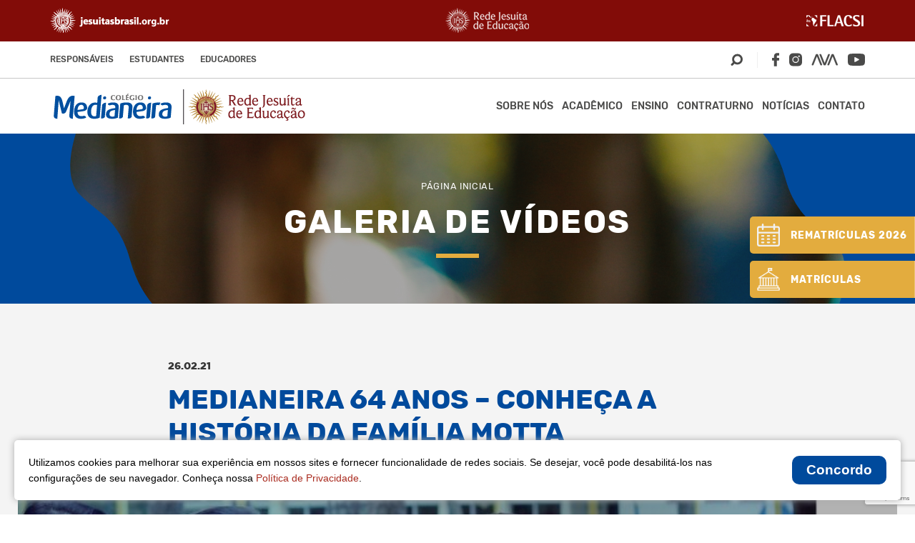

--- FILE ---
content_type: text/html; charset=UTF-8
request_url: https://www.colegiomedianeira.g12.br/videos/medianeira-64-anos-conheca-a-historia-da-familia-motta/
body_size: 16748
content:
<!DOCTYPE html>
<html lang="pt-br">
<head>

	<meta http-equiv="X-UA-Compatible" content="IE=edge">
	<meta charset="UTF-8">
	<meta name="viewport" content="width=device-width, initial-scale=1.0, maximum-scale=1.0, user-scalable=0">
	
	<!-- Disable tap highlight on IE -->
	<meta name="msapplication-tap-highlight" content="no">
	
	<!-- Browser`s header background color -->
	<meta name="theme-color" content="#AA2C20">
	
	<!-- Add to homescreen for Chrome on Android -->
	<meta name="mobile-web-app-capable" content="yes">
	<meta name="application-name" content="Colégio Medianeira">
	
	<!-- Add to homescreen for Safari on iOS -->
	<meta name="apple-mobile-web-app-capable" content="yes">
	<meta name="apple-mobile-web-app-status-bar-style" content="black">
	<meta name="apple-mobile-web-app-title" content="Colégio Medianeira">

	<script src="https://www.google.com/recaptcha/api.js" async defer></script>

	<meta name=description content="Colégio Medianeira">
	<meta property=og:type content=website>
	<meta property=og:title content="Colégio Medianeira">
	<meta property=og:description content="Colégio Medianeira">
	<meta property=og:url content=https://www.colegiomedianeira.g12.br >
	<meta property=og:site_name content="Colégio Medianeira">
	<meta property=og:image content="https://www.colegiomedianeira.g12.br/wp-content/themes/colegio-medianeira-v-1.0.40/img/img-tools.png">
	<meta property=og:image:secure_url content="https://www.colegiomedianeira.g12.br/wp-content/themes/colegio-medianeira-v-1.0.40/img/img-tools.png">
	<meta property=og:image:width content=1200>
	<meta property=og:image:height content=630>
	<meta property=og:image:alt content="Colégio Medianeira">
	<meta name=twitter:card content=summary_large_image>
	<meta name=twitter:description content="Colégio Medianeira">
	<meta name=twitter:title content="Colégio Medianeira">
	<meta name=twitter:image content="https://www.colegiomedianeira.g12.br/wp-content/themes/colegio-medianeira-v-1.0.40/img/img-tools.png">

	<script>
		var theme_url = "https://www.colegiomedianeira.g12.br/wp-content/themes/colegio-medianeira-v-1.0.40/";
	</script>

	<meta name='robots' content='index, follow, max-image-preview:large, max-snippet:-1, max-video-preview:-1' />
	<style>img:is([sizes="auto" i], [sizes^="auto," i]) { contain-intrinsic-size: 3000px 1500px }</style>
	
	<!-- This site is optimized with the Yoast SEO plugin v26.8 - https://yoast.com/product/yoast-seo-wordpress/ -->
	<title>Medianeira 64 Anos - Conheça a história da família Motta | Colégio Medianeira</title>
	<link rel="canonical" href="https://www.colegiomedianeira.g12.br/videos/medianeira-64-anos-conheca-a-historia-da-familia-motta/" />
	<meta property="og:locale" content="pt_BR" />
	<meta property="og:type" content="article" />
	<meta property="og:title" content="Medianeira 64 Anos - Conheça a história da família Motta | Colégio Medianeira" />
	<meta property="og:url" content="https://www.colegiomedianeira.g12.br/videos/medianeira-64-anos-conheca-a-historia-da-familia-motta/" />
	<meta property="og:site_name" content="Colégio Medianeira" />
	<meta property="article:publisher" content="https://www.facebook.com/colmedianeira" />
	<meta property="article:modified_time" content="2022-05-03T18:49:38+00:00" />
	<meta property="og:image" content="https://www.colegiomedianeira.g12.br/wp-content/uploads/2021/02/202102-MEDIANEIRA_Campanha-64-anos_01-familia-motta_carrossel-1-scaled.jpg" />
	<meta property="og:image:width" content="2560" />
	<meta property="og:image:height" content="853" />
	<meta property="og:image:type" content="image/jpeg" />
	<meta name="twitter:card" content="summary_large_image" />
	<script type="application/ld+json" class="yoast-schema-graph">{"@context":"https://schema.org","@graph":[{"@type":"WebPage","@id":"https://www.colegiomedianeira.g12.br/videos/medianeira-64-anos-conheca-a-historia-da-familia-motta/","url":"https://www.colegiomedianeira.g12.br/videos/medianeira-64-anos-conheca-a-historia-da-familia-motta/","name":"Medianeira 64 Anos - Conheça a história da família Motta | Colégio Medianeira","isPartOf":{"@id":"https://www.colegiomedianeira.g12.br/#website"},"primaryImageOfPage":{"@id":"https://www.colegiomedianeira.g12.br/videos/medianeira-64-anos-conheca-a-historia-da-familia-motta/#primaryimage"},"image":{"@id":"https://www.colegiomedianeira.g12.br/videos/medianeira-64-anos-conheca-a-historia-da-familia-motta/#primaryimage"},"thumbnailUrl":"https://www.colegiomedianeira.g12.br/wp-content/uploads/2021/02/202102-MEDIANEIRA_Campanha-64-anos_01-familia-motta_carrossel-1-scaled.jpg","datePublished":"2021-02-26T11:39:52+00:00","dateModified":"2022-05-03T18:49:38+00:00","breadcrumb":{"@id":"https://www.colegiomedianeira.g12.br/videos/medianeira-64-anos-conheca-a-historia-da-familia-motta/#breadcrumb"},"inLanguage":"pt-BR","potentialAction":[{"@type":"ReadAction","target":["https://www.colegiomedianeira.g12.br/videos/medianeira-64-anos-conheca-a-historia-da-familia-motta/"]}]},{"@type":"ImageObject","inLanguage":"pt-BR","@id":"https://www.colegiomedianeira.g12.br/videos/medianeira-64-anos-conheca-a-historia-da-familia-motta/#primaryimage","url":"https://www.colegiomedianeira.g12.br/wp-content/uploads/2021/02/202102-MEDIANEIRA_Campanha-64-anos_01-familia-motta_carrossel-1-scaled.jpg","contentUrl":"https://www.colegiomedianeira.g12.br/wp-content/uploads/2021/02/202102-MEDIANEIRA_Campanha-64-anos_01-familia-motta_carrossel-1-scaled.jpg","width":2560,"height":853},{"@type":"BreadcrumbList","@id":"https://www.colegiomedianeira.g12.br/videos/medianeira-64-anos-conheca-a-historia-da-familia-motta/#breadcrumb","itemListElement":[{"@type":"ListItem","position":1,"name":"Início","item":"https://www.colegiomedianeira.g12.br/"},{"@type":"ListItem","position":2,"name":"Galerias de Vídeos","item":"https://www.colegiomedianeira.g12.br/videos/"},{"@type":"ListItem","position":3,"name":"Medianeira 64 Anos &#8211; Conheça a história da família Motta"}]},{"@type":"WebSite","@id":"https://www.colegiomedianeira.g12.br/#website","url":"https://www.colegiomedianeira.g12.br/","name":"Colégio Medianeira","description":"Rede Jesuíta de Educação - Curitiba PR","publisher":{"@id":"https://www.colegiomedianeira.g12.br/#organization"},"potentialAction":[{"@type":"SearchAction","target":{"@type":"EntryPoint","urlTemplate":"https://www.colegiomedianeira.g12.br/?s={search_term_string}"},"query-input":{"@type":"PropertyValueSpecification","valueRequired":true,"valueName":"search_term_string"}}],"inLanguage":"pt-BR"},{"@type":"Organization","@id":"https://www.colegiomedianeira.g12.br/#organization","name":"Colégio Medianeira - Rede Jesuíta de Educação - Curitiba PR","alternateName":"Colégio Medianeira","url":"https://www.colegiomedianeira.g12.br/","logo":{"@type":"ImageObject","inLanguage":"pt-BR","@id":"https://www.colegiomedianeira.g12.br/#/schema/logo/image/","url":"https://www.colegiomedianeira.g12.br/wp-content/uploads/2015/04/logo_topo.png","contentUrl":"https://www.colegiomedianeira.g12.br/wp-content/uploads/2015/04/logo_topo.png","width":994,"height":487,"caption":"Colégio Medianeira - Rede Jesuíta de Educação - Curitiba PR"},"image":{"@id":"https://www.colegiomedianeira.g12.br/#/schema/logo/image/"},"sameAs":["https://www.facebook.com/colmedianeira","https://www.instagram.com/colegiomedianeiractba/","https://www.youtube.com/user/midiaeducacao"]}]}</script>
	<!-- / Yoast SEO plugin. -->


<link rel='dns-prefetch' href='//www.google.com' />
<style id='classic-theme-styles-inline-css' type='text/css'>
/*! This file is auto-generated */
.wp-block-button__link{color:#fff;background-color:#32373c;border-radius:9999px;box-shadow:none;text-decoration:none;padding:calc(.667em + 2px) calc(1.333em + 2px);font-size:1.125em}.wp-block-file__button{background:#32373c;color:#fff;text-decoration:none}
</style>
<style id='safe-svg-svg-icon-style-inline-css' type='text/css'>
.safe-svg-cover{text-align:center}.safe-svg-cover .safe-svg-inside{display:inline-block;max-width:100%}.safe-svg-cover svg{fill:currentColor;height:100%;max-height:100%;max-width:100%;width:100%}

</style>
<style id='global-styles-inline-css' type='text/css'>
:root{--wp--preset--aspect-ratio--square: 1;--wp--preset--aspect-ratio--4-3: 4/3;--wp--preset--aspect-ratio--3-4: 3/4;--wp--preset--aspect-ratio--3-2: 3/2;--wp--preset--aspect-ratio--2-3: 2/3;--wp--preset--aspect-ratio--16-9: 16/9;--wp--preset--aspect-ratio--9-16: 9/16;--wp--preset--color--black: #000000;--wp--preset--color--cyan-bluish-gray: #abb8c3;--wp--preset--color--white: #ffffff;--wp--preset--color--pale-pink: #f78da7;--wp--preset--color--vivid-red: #cf2e2e;--wp--preset--color--luminous-vivid-orange: #ff6900;--wp--preset--color--luminous-vivid-amber: #fcb900;--wp--preset--color--light-green-cyan: #7bdcb5;--wp--preset--color--vivid-green-cyan: #00d084;--wp--preset--color--pale-cyan-blue: #8ed1fc;--wp--preset--color--vivid-cyan-blue: #0693e3;--wp--preset--color--vivid-purple: #9b51e0;--wp--preset--gradient--vivid-cyan-blue-to-vivid-purple: linear-gradient(135deg,rgba(6,147,227,1) 0%,rgb(155,81,224) 100%);--wp--preset--gradient--light-green-cyan-to-vivid-green-cyan: linear-gradient(135deg,rgb(122,220,180) 0%,rgb(0,208,130) 100%);--wp--preset--gradient--luminous-vivid-amber-to-luminous-vivid-orange: linear-gradient(135deg,rgba(252,185,0,1) 0%,rgba(255,105,0,1) 100%);--wp--preset--gradient--luminous-vivid-orange-to-vivid-red: linear-gradient(135deg,rgba(255,105,0,1) 0%,rgb(207,46,46) 100%);--wp--preset--gradient--very-light-gray-to-cyan-bluish-gray: linear-gradient(135deg,rgb(238,238,238) 0%,rgb(169,184,195) 100%);--wp--preset--gradient--cool-to-warm-spectrum: linear-gradient(135deg,rgb(74,234,220) 0%,rgb(151,120,209) 20%,rgb(207,42,186) 40%,rgb(238,44,130) 60%,rgb(251,105,98) 80%,rgb(254,248,76) 100%);--wp--preset--gradient--blush-light-purple: linear-gradient(135deg,rgb(255,206,236) 0%,rgb(152,150,240) 100%);--wp--preset--gradient--blush-bordeaux: linear-gradient(135deg,rgb(254,205,165) 0%,rgb(254,45,45) 50%,rgb(107,0,62) 100%);--wp--preset--gradient--luminous-dusk: linear-gradient(135deg,rgb(255,203,112) 0%,rgb(199,81,192) 50%,rgb(65,88,208) 100%);--wp--preset--gradient--pale-ocean: linear-gradient(135deg,rgb(255,245,203) 0%,rgb(182,227,212) 50%,rgb(51,167,181) 100%);--wp--preset--gradient--electric-grass: linear-gradient(135deg,rgb(202,248,128) 0%,rgb(113,206,126) 100%);--wp--preset--gradient--midnight: linear-gradient(135deg,rgb(2,3,129) 0%,rgb(40,116,252) 100%);--wp--preset--font-size--small: 13px;--wp--preset--font-size--medium: 20px;--wp--preset--font-size--large: 36px;--wp--preset--font-size--x-large: 42px;--wp--preset--spacing--20: 0.44rem;--wp--preset--spacing--30: 0.67rem;--wp--preset--spacing--40: 1rem;--wp--preset--spacing--50: 1.5rem;--wp--preset--spacing--60: 2.25rem;--wp--preset--spacing--70: 3.38rem;--wp--preset--spacing--80: 5.06rem;--wp--preset--shadow--natural: 6px 6px 9px rgba(0, 0, 0, 0.2);--wp--preset--shadow--deep: 12px 12px 50px rgba(0, 0, 0, 0.4);--wp--preset--shadow--sharp: 6px 6px 0px rgba(0, 0, 0, 0.2);--wp--preset--shadow--outlined: 6px 6px 0px -3px rgba(255, 255, 255, 1), 6px 6px rgba(0, 0, 0, 1);--wp--preset--shadow--crisp: 6px 6px 0px rgba(0, 0, 0, 1);}:where(.is-layout-flex){gap: 0.5em;}:where(.is-layout-grid){gap: 0.5em;}body .is-layout-flex{display: flex;}.is-layout-flex{flex-wrap: wrap;align-items: center;}.is-layout-flex > :is(*, div){margin: 0;}body .is-layout-grid{display: grid;}.is-layout-grid > :is(*, div){margin: 0;}:where(.wp-block-columns.is-layout-flex){gap: 2em;}:where(.wp-block-columns.is-layout-grid){gap: 2em;}:where(.wp-block-post-template.is-layout-flex){gap: 1.25em;}:where(.wp-block-post-template.is-layout-grid){gap: 1.25em;}.has-black-color{color: var(--wp--preset--color--black) !important;}.has-cyan-bluish-gray-color{color: var(--wp--preset--color--cyan-bluish-gray) !important;}.has-white-color{color: var(--wp--preset--color--white) !important;}.has-pale-pink-color{color: var(--wp--preset--color--pale-pink) !important;}.has-vivid-red-color{color: var(--wp--preset--color--vivid-red) !important;}.has-luminous-vivid-orange-color{color: var(--wp--preset--color--luminous-vivid-orange) !important;}.has-luminous-vivid-amber-color{color: var(--wp--preset--color--luminous-vivid-amber) !important;}.has-light-green-cyan-color{color: var(--wp--preset--color--light-green-cyan) !important;}.has-vivid-green-cyan-color{color: var(--wp--preset--color--vivid-green-cyan) !important;}.has-pale-cyan-blue-color{color: var(--wp--preset--color--pale-cyan-blue) !important;}.has-vivid-cyan-blue-color{color: var(--wp--preset--color--vivid-cyan-blue) !important;}.has-vivid-purple-color{color: var(--wp--preset--color--vivid-purple) !important;}.has-black-background-color{background-color: var(--wp--preset--color--black) !important;}.has-cyan-bluish-gray-background-color{background-color: var(--wp--preset--color--cyan-bluish-gray) !important;}.has-white-background-color{background-color: var(--wp--preset--color--white) !important;}.has-pale-pink-background-color{background-color: var(--wp--preset--color--pale-pink) !important;}.has-vivid-red-background-color{background-color: var(--wp--preset--color--vivid-red) !important;}.has-luminous-vivid-orange-background-color{background-color: var(--wp--preset--color--luminous-vivid-orange) !important;}.has-luminous-vivid-amber-background-color{background-color: var(--wp--preset--color--luminous-vivid-amber) !important;}.has-light-green-cyan-background-color{background-color: var(--wp--preset--color--light-green-cyan) !important;}.has-vivid-green-cyan-background-color{background-color: var(--wp--preset--color--vivid-green-cyan) !important;}.has-pale-cyan-blue-background-color{background-color: var(--wp--preset--color--pale-cyan-blue) !important;}.has-vivid-cyan-blue-background-color{background-color: var(--wp--preset--color--vivid-cyan-blue) !important;}.has-vivid-purple-background-color{background-color: var(--wp--preset--color--vivid-purple) !important;}.has-black-border-color{border-color: var(--wp--preset--color--black) !important;}.has-cyan-bluish-gray-border-color{border-color: var(--wp--preset--color--cyan-bluish-gray) !important;}.has-white-border-color{border-color: var(--wp--preset--color--white) !important;}.has-pale-pink-border-color{border-color: var(--wp--preset--color--pale-pink) !important;}.has-vivid-red-border-color{border-color: var(--wp--preset--color--vivid-red) !important;}.has-luminous-vivid-orange-border-color{border-color: var(--wp--preset--color--luminous-vivid-orange) !important;}.has-luminous-vivid-amber-border-color{border-color: var(--wp--preset--color--luminous-vivid-amber) !important;}.has-light-green-cyan-border-color{border-color: var(--wp--preset--color--light-green-cyan) !important;}.has-vivid-green-cyan-border-color{border-color: var(--wp--preset--color--vivid-green-cyan) !important;}.has-pale-cyan-blue-border-color{border-color: var(--wp--preset--color--pale-cyan-blue) !important;}.has-vivid-cyan-blue-border-color{border-color: var(--wp--preset--color--vivid-cyan-blue) !important;}.has-vivid-purple-border-color{border-color: var(--wp--preset--color--vivid-purple) !important;}.has-vivid-cyan-blue-to-vivid-purple-gradient-background{background: var(--wp--preset--gradient--vivid-cyan-blue-to-vivid-purple) !important;}.has-light-green-cyan-to-vivid-green-cyan-gradient-background{background: var(--wp--preset--gradient--light-green-cyan-to-vivid-green-cyan) !important;}.has-luminous-vivid-amber-to-luminous-vivid-orange-gradient-background{background: var(--wp--preset--gradient--luminous-vivid-amber-to-luminous-vivid-orange) !important;}.has-luminous-vivid-orange-to-vivid-red-gradient-background{background: var(--wp--preset--gradient--luminous-vivid-orange-to-vivid-red) !important;}.has-very-light-gray-to-cyan-bluish-gray-gradient-background{background: var(--wp--preset--gradient--very-light-gray-to-cyan-bluish-gray) !important;}.has-cool-to-warm-spectrum-gradient-background{background: var(--wp--preset--gradient--cool-to-warm-spectrum) !important;}.has-blush-light-purple-gradient-background{background: var(--wp--preset--gradient--blush-light-purple) !important;}.has-blush-bordeaux-gradient-background{background: var(--wp--preset--gradient--blush-bordeaux) !important;}.has-luminous-dusk-gradient-background{background: var(--wp--preset--gradient--luminous-dusk) !important;}.has-pale-ocean-gradient-background{background: var(--wp--preset--gradient--pale-ocean) !important;}.has-electric-grass-gradient-background{background: var(--wp--preset--gradient--electric-grass) !important;}.has-midnight-gradient-background{background: var(--wp--preset--gradient--midnight) !important;}.has-small-font-size{font-size: var(--wp--preset--font-size--small) !important;}.has-medium-font-size{font-size: var(--wp--preset--font-size--medium) !important;}.has-large-font-size{font-size: var(--wp--preset--font-size--large) !important;}.has-x-large-font-size{font-size: var(--wp--preset--font-size--x-large) !important;}
:where(.wp-block-post-template.is-layout-flex){gap: 1.25em;}:where(.wp-block-post-template.is-layout-grid){gap: 1.25em;}
:where(.wp-block-columns.is-layout-flex){gap: 2em;}:where(.wp-block-columns.is-layout-grid){gap: 2em;}
:root :where(.wp-block-pullquote){font-size: 1.5em;line-height: 1.6;}
</style>
<link rel='stylesheet' id='parent-style-css' href='https://www.colegiomedianeira.g12.br/wp-content/themes/colegio-medianeira-v-1.0.40/style.css?ver=6.8.3' type='text/css' media='all' />
<link rel='stylesheet' id='weskit-iwwa-css' href='https://www.colegiomedianeira.g12.br/wp-content/themes/colegio-medianeira-v-1.0.40/css/style.css?ver=1.0.35' type='text/css' media='all' />
<link rel="https://api.w.org/" href="https://www.colegiomedianeira.g12.br/wp-json/" /><link rel="EditURI" type="application/rsd+xml" title="RSD" href="https://www.colegiomedianeira.g12.br/xmlrpc.php?rsd" />
<meta name="generator" content="WordPress 6.8.3" />
<link rel='shortlink' href='https://www.colegiomedianeira.g12.br/?p=37297' />
<link rel="alternate" title="oEmbed (JSON)" type="application/json+oembed" href="https://www.colegiomedianeira.g12.br/wp-json/oembed/1.0/embed?url=https%3A%2F%2Fwww.colegiomedianeira.g12.br%2Fvideos%2Fmedianeira-64-anos-conheca-a-historia-da-familia-motta%2F" />
<link rel="alternate" title="oEmbed (XML)" type="text/xml+oembed" href="https://www.colegiomedianeira.g12.br/wp-json/oembed/1.0/embed?url=https%3A%2F%2Fwww.colegiomedianeira.g12.br%2Fvideos%2Fmedianeira-64-anos-conheca-a-historia-da-familia-motta%2F&#038;format=xml" />
<!-- Google tag (gtag.js) -->
<script async src="https://www.googletagmanager.com/gtag/js?id=G-FP9FE4BVGM"></script>
<script>
  window.dataLayer = window.dataLayer || [];
  function gtag(){dataLayer.push(arguments);}
  gtag('js', new Date());

  gtag('config', 'G-FP9FE4BVGM');
</script>
<!-- Google Tag Manager --> 

<script>(function(w,d,s,l,i){w[l]=w[l]||[];w[l].push({'gtm.start': 
new Date().getTime(),event:'gtm.js'});var f=d.getElementsByTagName(s)[0], 
j=d.createElement(s),dl=l!='dataLayer'?'&l='+l:'';j.async=true;j.src= 
'https://www.googletagmanager.com/gtm.js?id='+i+dl;f.parentNode.insertBefore(j,f); 
})(window,document,'script','dataLayer','GTM-MCR6RQ2');</script> 

<!-- End Google Tag Manager --> 

<style>
.model-content ol, .model-content ul{
  flex-direction: column;
}
footer{
  padding: 0;
}
.link_matricula{
    padding: 15px;
    color: #fff;
    border-radius: 5px;
    font-size: .75rem;
    transition: background 350ms ease;
}
.link_matricula:hover{
 background-color: #43a153 !important;
}

.video_matricula{
  padding: 0 0 66%; 
}

@media only screen and (min-width: 480px){
.link_matricula{
   font-size: .875rem;
   padding: 20px 35px
 }

.video_matricula{
  padding: 0 0 61%; 
 }
}

@media only screen and (min-width: 1024px){
 .section-gallery .home-gallery .box-gallery .swiper-slide{
     width: 605px!important;
  }
}

@media only screen and (min-width: 1200px){
   main .container{
     max-width: 1260px !important;
  }
  .section-gallery .home-gallery .box-gallery .swiper-slide{
     width: 805px !important;
  }
}
@media only screen and (min-width: 1300px){
 .section-gallery .home-gallery .box-gallery .swiper-slide{
     width: 895px!important;
  }
}
@media only screen and (min-width: 992px){
 .link_matricula{
    padding: 20px 40px;
    font-size: 1rem;
 }
.video_matricula{
  padding: 0 0 59%; 
 }
}

</style>
<script type="text/javascript" async src="https://d335luupugsy2.cloudfront.net/js/loader-scripts/9b9a7468-db32-49fe-90e3-d7c7a40af37d-loader.js" ></script>

<meta name="facebook-domain-verification" content="gdxd4qhmppx8s6pyw76wjpyjubqrqp" />

<!-- Google Tag Manager -->
<script>(function(w,d,s,l,i){w[l]=w[l]||[];w[l].push({'gtm.start':
new Date().getTime(),event:'gtm.js'});var f=d.getElementsByTagName(s)[0],
j=d.createElement(s),dl=l!='dataLayer'?'&l='+l:'';j.async=true;j.src=
'https://www.googletagmanager.com/gtm.js?id='+i+dl;f.parentNode.insertBefore(j,f);
})(window,document,'script','dataLayer','GTM-5WQSLGK');</script>
<!-- End Google Tag Manager -->
<script type="text/javascript">
			 var style = document.createElement("style");
			 style.type = "text/css";
			 style.id = "antiClickjack";
			 if ("cssText" in style){
			   style.cssText = "body{display:none !important;}";
			 }else{
			   style.innerHTML = "body{display:none !important;}";
			 }
			 document.getElementsByTagName("head")[0].appendChild(style);

			 try {
			   if (top.document.domain === document.domain) {
			     var antiClickjack = document.getElementById("antiClickjack");
			     antiClickjack.parentNode.removeChild(antiClickjack);
			   } else {
			     top.location = self.location;
			   }
			 } catch (e) {
			   top.location = self.location;
			 }
			</script>    <script src="https://cdn.jsdelivr.net/npm/@elastic/apm-rum@5.14.0/dist/bundles/elastic-apm-rum.umd.min.js" crossorigin></script>
    <script>
      elasticApm.init({
        serviceName: 'site-medianeira', // Você talvez queira mudar isso para 'site-medianeira'
        serverUrl: 'https://apm.asav.org.br',
        environment: 'prod',
        distributedTracingOrigins: [
          'https://www.colegiomedianeira.g12.br/', // ATENÇÃO: Verifique se esses domínios ainda são os corretos para este site
          'https://colegiomedianeira.g12.br'
        ],
        pageLoadTransactionName: function () {
          return window.location.pathname;
        }
      });
    </script>
    <link rel="icon" href="https://www.colegiomedianeira.g12.br/wp-content/uploads/2020/08/cropped-favicon-1-1-2-32x32.png" sizes="32x32" />
<link rel="icon" href="https://www.colegiomedianeira.g12.br/wp-content/uploads/2020/08/cropped-favicon-1-1-2-192x192.png" sizes="192x192" />
<link rel="apple-touch-icon" href="https://www.colegiomedianeira.g12.br/wp-content/uploads/2020/08/cropped-favicon-1-1-2-180x180.png" />
<meta name="msapplication-TileImage" content="https://www.colegiomedianeira.g12.br/wp-content/uploads/2020/08/cropped-favicon-1-1-2-270x270.png" />
		<style type="text/css" id="wp-custom-css">
			#rd-image-mfefvfyv{
	display:none;
}
.bricks--component-text{
	color:#fff !important;
}


.bricks--component-text h1 {
    color: #fff !important;
    font-size: 1.7rem !important;
    font-weight: 900 !important;
    line-height: 1.2em !important;
    text-transform: uppercase !important;
    margin: 0 0 15px !important;
	  font-family: Rubik, sans-serif !important;
}

.bricks--component-text h2 {
    text-align: center !important;
    font-size: 1.2rem !important;
}

#rd-section-mfeeijvu{
	background-color:transparent !important;
}

#rd-column-mfeeijvw > div{
	background-color:transparent !important;
}
#rd-column-mfeeijw0 > div{
	background-color:transparent !important;
}

#rd-form-mfeeijw1 .bricks-form__label{
	color:#fff !important;
	font-weight: 500 !important;
}

.bricks-form__fieldset{
	    flex-flow: row wrap !important;
}

.bricks-form__field {
    width: calc(100% / 1 - 20px) !important;
    margin-right: 20px !important;
	  margin-bottom: 20px !important;
}

.bricks-form__field:nth-child(2) {
  width:calc(100% / 2 - 20px) !important;
	margin-right:20px !important;
}
.bricks-form__field:nth-child(3) {
  width:calc(100% / 2 - 20px) !important;
	margin-right:20px !important;
}

.bricks-form__field:nth-child(5) {
  width:calc(100% / 2 - 20px) !important;
	margin-right:20px !important;
}
.bricks-form__field:nth-child(6) {
  width:calc(100% / 2 - 20px) !important;
	margin-right:20px !important;
}
.bricks-form__field:nth-child(7) {
  width:calc(100% / 3 - 20px) !important;
	margin-right:20px !important;
}
.bricks-form__field:nth-child(8) {
  width:calc(100% / 3 - 20px) !important;
	margin-right:20px !important;
}
.bricks-form__field:nth-child(9) {
  width:calc(100% / 3 - 20px) !important;
	margin-right:20px !important;
}

#rd-section-mfeeijvu button,#rd-section-mfeeijvu input {
    background: 0 0;
    -webkit-appearance: auto;
}

.bricks-form__field__option input{
	width:30px;
}

.bricks-form__static{
	color:#fff !important;
}

.bricks--component-text span{
	color:#fff !important;
}

.bricks-form__submit button{
	background-color:#f1ab08 !important;
	transition:.5s;
	text-transform:uppercase;
	border:none !important;
}
.bricks-form__submit button:hover{
	background-color:#8b1d1d !important;
}
#rd-form-mfeeijw1 .with-select-flags > .phone-input-group > .select2-container > .select2-choice > .select2-chosen{
	margin-top:7px !important;
}

@media (max-width: 730.98px) {

.bricks-form__field {
   width:100% !important;
	 margin-right:0px !important;
}
	
.bricks-form__field:nth-child(2) {
  width:100% !important;
	margin-right:0px !important;
}
.bricks-form__field:nth-child(3) {
  width:100% !important;
	margin-right:0px !important;
}

.bricks-form__field:nth-child(5) {
  width:100% !important;
	margin-right:0px !important;
}
.bricks-form__field:nth-child(6) {
  width:100% !important;
	margin-right:0px !important;
}
.bricks-form__field:nth-child(7) {
  width:100% !important;
	margin-right:0px !important;
}
.bricks-form__field:nth-child(8) {
  width:100% !important;
	margin-right:0px !important;
}
.bricks-form__field:nth-child(9) {
  width:100% !important;
	margin-right:0px !important;
}
}
		</style>
		</head>
<body class="wp-singular videos-template-default single single-videos postid-37297 wp-theme-colegio-medianeira-v-1040 wp-child-theme-colegio-medianeira-v-1039-child">
	
	<header class="header" id="header-fixed">
					<div class="header-logos">
				<div class="container" data-flex="align-center justify-between">
											<a href="http://www.jesuitasbrasil.org.br" target="_blank" rel="noopener noreferrer" class="logo-jesuitas">
							<img class="img-responsive" src="https://www.colegiomedianeira.g12.br/wp-content/uploads/2022/09/rjesite.png" alt="rjesite">
						</a>
											<a href="https://www.redejesuitadeeducacao.com.br/" target="_blank" rel="noopener noreferrer" class="logo-rje">
							<img class="img-responsive" src="https://www.colegiomedianeira.g12.br/wp-content/uploads/2023/07/rje.png" alt="rje">
						</a>
											<a href="http://www.flacsi.net/" target="_blank" rel="noopener noreferrer" class="logo-flacsi">
							<img class="img-responsive" src="https://www.colegiomedianeira.g12.br/wp-content/uploads/2020/09/logo-flacsi.png" alt="logo-flacsi">
						</a>
									</div>
			</div>
				
						<div class="header-secondary">
					<div class="container" data-flex="align-center justify-between">
						<ul id="menu-menu-secundario" class="menu"><li id="menu-item-16610" class="menu-item menu-item-type-custom menu-item-object-custom menu-item-has-children menu-item-16610"><a href="#">Responsáveis</a>
<ul class="sub-menu">
	<li id="menu-item-68804" class="menu-item menu-item-type-custom menu-item-object-custom menu-item-68804"><a href="https://www.colegiomedianeira.g12.br/rematricula-2026/">Rematrícula 2026</a></li>
	<li id="menu-item-31023" class="menu-item menu-item-type-custom menu-item-object-custom menu-item-31023"><a href="https://www.colegiomedianeira.g12.br/lista-de-materiais/">Lista de Materiais</a></li>
	<li id="menu-item-30930" class="menu-item menu-item-type-post_type menu-item-object-page menu-item-30930"><a href="https://www.colegiomedianeira.g12.br/tutoriais/">Tecnologia</a></li>
	<li id="menu-item-16613" class="menu-item menu-item-type-custom menu-item-object-custom menu-item-16613"><a target="_blank" href="https://avarje.jesuitasbrasil.org.br/medianeirapr/">AVA RJE</a></li>
	<li id="menu-item-16614" class="menu-item menu-item-type-custom menu-item-object-custom menu-item-16614"><a target="_blank" href="https://portal.asav.org.br/framehtml/web/app/edu/PortalEducacional/login/">Portal</a></li>
	<li id="menu-item-31028" class="menu-item menu-item-type-custom menu-item-object-custom menu-item-31028"><a target="_blank" href="https://portal.asav.org.br/framehtml/web/app/edu/PortalEducacional/login/?redirect=relatorios">Boletim</a></li>
	<li id="menu-item-39998" class="menu-item menu-item-type-custom menu-item-object-custom menu-item-39998"><a href="https://portal.asav.org.br/framehtml/web/app/edu/PortalEducacional/login/?redirect=relatorios">Relatório de Desempenho</a></li>
	<li id="menu-item-31027" class="menu-item menu-item-type-custom menu-item-object-custom menu-item-31027"><a target="_blank" href="https://portal.asav.org.br/framehtml/web/app/edu/PortalEducacional/login/?redirect=relatorios">Tarefa de casa eletrônica</a></li>
	<li id="menu-item-31029" class="menu-item menu-item-type-custom menu-item-object-custom menu-item-31029"><a target="_blank" href="https://portal.asav.org.br/framehtml/web/app/edu/PortalEducacional/login/?redirect=ocorrencias">Ocorrências</a></li>
	<li id="menu-item-31026" class="menu-item menu-item-type-custom menu-item-object-custom menu-item-31026"><a target="_blank" href="https://portal.asav.org.br/framehtml/web/app/edu/PortalEducacional/login/?redirect=relatorios">IRPF</a></li>
	<li id="menu-item-31030" class="menu-item menu-item-type-custom menu-item-object-custom menu-item-31030"><a target="_blank" href="https://portal.asav.org.br/frameHTML/web/app/edu/PortalEducacional/#/financeiro.new">2º Via do Boleto</a></li>
	<li id="menu-item-26828" class="menu-item menu-item-type-custom menu-item-object-custom menu-item-26828"><a target="_blank" href="https://www.colegiomedianeira.g12.br/ficha-cadastral/autenticador">Atualização Cadastral</a></li>
</ul>
</li>
<li id="menu-item-16611" class="menu-item menu-item-type-custom menu-item-object-custom menu-item-has-children menu-item-16611"><a href="#">Estudantes</a>
<ul class="sub-menu">
	<li id="menu-item-16623" class="menu-item menu-item-type-custom menu-item-object-custom menu-item-16623"><a target="_blank" href="https://avarje.jesuitasbrasil.org.br/medianeirapr/">AVA RJE</a></li>
	<li id="menu-item-16624" class="menu-item menu-item-type-custom menu-item-object-custom menu-item-16624"><a target="_blank" href="https://portal.asav.org.br/framehtml/web/app/edu/PortalEducacional/login/">Portal</a></li>
	<li id="menu-item-39139" class="menu-item menu-item-type-custom menu-item-object-custom menu-item-39139"><a href="https://portal.asav.org.br/framehtml/web/app/edu/PortalEducacional/login/?redirect=relatorios">Boletim</a></li>
	<li id="menu-item-40000" class="menu-item menu-item-type-custom menu-item-object-custom menu-item-40000"><a href="https://portal.asav.org.br/framehtml/web/app/edu/PortalEducacional/login/?redirect=relatorios">Relatório de Desempenho</a></li>
	<li id="menu-item-31031" class="menu-item menu-item-type-custom menu-item-object-custom menu-item-31031"><a target="_blank" href="https://portal.asav.org.br/framehtml/web/app/edu/PortalEducacional/login/?redirect=relatorios">Tarefa de casa eletrônica</a></li>
	<li id="menu-item-62484" class="menu-item menu-item-type-custom menu-item-object-custom menu-item-62484"><a href="https://portal.asav.org.br/framehtml/web/app/edu/PortalEducacional/login/?redirect=ocorrencias">Ocorrências</a></li>
	<li id="menu-item-66652" class="menu-item menu-item-type-custom menu-item-object-custom menu-item-66652"><a href="https://asavbrm.sharepoint.com/sites/g365-medianeirarepositorioacademico/Documentos%20Compartilhados/Forms/AllItems.aspx?noAuthRedirect=1">Calendário Escolar</a></li>
	<li id="menu-item-66653" class="menu-item menu-item-type-custom menu-item-object-custom menu-item-66653"><a href="https://asavbrm.sharepoint.com/sites/g365-medianeirarepositorioacademico/Documentos%20Compartilhados/Forms/AllItems.aspx?noAuthRedirect=1">Normas de Convivência Escolar</a></li>
	<li id="menu-item-62485" class="menu-item menu-item-type-custom menu-item-object-custom menu-item-62485"><a target="_blank" href="https://asavbrm.sharepoint.com/sites/g365-medianeirarepositorioacademico/Documentos%20Compartilhados/Forms/AllItems.aspx?noAuthRedirect=1">Regimento Escolar</a></li>
	<li id="menu-item-16625" class="menu-item menu-item-type-custom menu-item-object-custom menu-item-16625"><a target="_blank" href="https://www.biblioteca.asav.org.br/">Acervo Biblioteca</a></li>
	<li id="menu-item-28682" class="menu-item menu-item-type-custom menu-item-object-custom menu-item-28682"><a target="_blank" href="https://richmondstudio.global/login">Richmond Studio</a></li>
	<li id="menu-item-28935" class="menu-item menu-item-type-custom menu-item-object-custom menu-item-28935"><a target="_blank" href="https://outlook.com/colegiomedianeira.g12.br">Office 365</a></li>
	<li id="menu-item-58985" class="menu-item menu-item-type-custom menu-item-object-custom menu-item-58985"><a target="_blank" href="https://edusfera.stn-neds.com/">Edusfera</a></li>
	<li id="menu-item-67064" class="menu-item menu-item-type-custom menu-item-object-custom menu-item-67064"><a href="https://login.plurall.net/">Plurall/Somos</a></li>
</ul>
</li>
<li id="menu-item-16612" class="menu-item menu-item-type-custom menu-item-object-custom menu-item-has-children menu-item-16612"><a href="#">Educadores</a>
<ul class="sub-menu">
	<li id="menu-item-16626" class="menu-item menu-item-type-custom menu-item-object-custom menu-item-16626"><a target="_blank" href="https://avarje.jesuitasbrasil.org.br/medianeirapr/">AVA RJE</a></li>
	<li id="menu-item-16627" class="menu-item menu-item-type-custom menu-item-object-custom menu-item-16627"><a target="_blank" href="https://portal.asav.org.br/corpore.net/Login.aspx">Portal</a></li>
	<li id="menu-item-63334" class="menu-item menu-item-type-custom menu-item-object-custom menu-item-63334"><a target="_blank" href="https://portal.asav.org.br/FrameHTML/web/app/Edu/PortalDoProfessor/#/login">Portal do Professor</a></li>
	<li id="menu-item-60296" class="menu-item menu-item-type-custom menu-item-object-custom menu-item-60296"><a target="_blank" href="https://portal.asav.org.br/EducaMobile/Account/Login">Educa Mobile</a></li>
	<li id="menu-item-16628" class="menu-item menu-item-type-custom menu-item-object-custom menu-item-16628"><a target="_blank" href="https://www.biblioteca.asav.org.br/">Acervo Biblioteca</a></li>
	<li id="menu-item-16629" class="menu-item menu-item-type-custom menu-item-object-custom menu-item-16629"><a target="_blank" href="https://outlook.com/colegiomedianeira.g12.br">Webmail</a></li>
</ul>
</li>
</ul>						<div class="help-center" data-flex>
							<div class="search-button">
								<svg xmlns="http://www.w3.org/2000/svg" width="17.621" height="17.621" viewBox="0 0 17.621 17.621"><path class="icon-loupe" data-name="Path 11951" d="M3.677 7.722A6.222 6.222 0 1 0 9.899 1.5a6.222 6.222 0 0 0-6.222 6.222z" fill="none" stroke="#4a4a49" stroke-linecap="round" stroke-linejoin="round" stroke-width="3"/><path data-name="Path 11952" d="M2.121 15.5l3.383-3.383" fill="none" stroke="#4a4a49" stroke-linecap="round" class="icon-loupe" stroke-linejoin="round" stroke-width="3"/></svg>	
							</div>
									<ul class="list-social-networks" data-flex="align-center">
							<li class="item item-facebook">
					<a title="Facebook" href="https://www.facebook.com/colmedianeira" target="_blank" rel="noopener noreferrer"><svg fill="currentColor" xmlns="http://www.w3.org/2000/svg" width="10.083" height="18.65" viewBox="0 0 10.083 18.65"><path data-name="Path 11732" d="M9.703 0H7.285a4.247 4.247 0 0 0-4.473 4.59v2.116H.38a.38.38 0 0 0-.38.38v3.066a.38.38 0 0 0 .38.38h2.432v7.737a.38.38 0 0 0 .38.38h3.173a.38.38 0 0 0 .38-.38v-7.736h2.843a.38.38 0 0 0 .38-.38V7.086a.381.381 0 0 0-.38-.38H6.745V4.912c0-.862.205-1.3 1.329-1.3h1.629a.38.38 0 0 0 .38-.38V.384A.38.38 0 0 0 9.703 0z"/></svg></a>	
				</li>
							<li class="item item-instagram">
					<a title="Instagram" href="https://www.instagram.com/colegiomedianeiractba/" target="_blank" rel="noopener noreferrer"><svg fill="currentColor" xmlns="http://www.w3.org/2000/svg" width="18.023" height="18" viewBox="0 0 18.023 18"><g data-name="Group 484"><path data-name="Path 12283" d="M9.001 5.7a3.3 3.3 0 0 1 0 6.6 3.265 3.265 0 0 1-3.3-3.3 3.329 3.329 0 0 1 3.3-3.3z"/></g><g data-name="icon_instagram"><path data-name="Path 12284" d="M8.999 4.875A4.125 4.125 0 1 0 13.123 9a4.142 4.142 0 0 0-4.124-4.125z" fill="none"/><g data-name="Group 485"><path data-name="Path 12285" d="M17.932 5.301a5.241 5.241 0 0 0-1.444-3.789A5.241 5.241 0 0 0 12.699.068c-1.443-.093-5.955-.093-7.398 0A4.957 4.957 0 0 0 .068 5.301c-.09 1.444-.09 5.955 0 7.4a5.241 5.241 0 0 0 1.444 3.789 5.241 5.241 0 0 0 3.789 1.444c1.534.09 5.955.09 7.489 0a5.241 5.241 0 0 0 3.785-1.445 5.241 5.241 0 0 0 1.444-3.789c.004-1.444.004-5.956-.087-7.399zM9 13.601a4.6 4.6 0 1 1 4.6-4.6A4.621 4.621 0 0 1 9 13.602zm4.782-8.3a1.042 1.042 0 0 1-1.083-1.083 1.083 1.083 0 1 1 2.165 0 1.042 1.042 0 0 1-1.082 1.083z"/></g></g></svg></a>	
				</li>
							<li class="item item-moodle">
					<a title="AVA" href="https://avarje.jesuitasbrasil.org.br/medianeirapr/" target="_blank" rel="noopener noreferrer">
						<img class="img-responsive" src="https://www.colegiomedianeira.g12.br/wp-content/themes/colegio-medianeira-v-1.0.40//img/icon-ava.png">
					</a>	
				</li>
							<li class="item item-youtube">
					<a title="Youtube" href="https://www.youtube.com/user/midiaeducacao" target="_blank" rel="noopener noreferrer"><svg fill="currentColor" xmlns="http://www.w3.org/2000/svg" width="23.85" height="16.785" viewBox="0 0 23.85 16.785"><path d="M22.92 1.441C22.059.418 20.47 0 17.434 0H6.415C3.31 0 1.694.444.836 1.534 0 2.596 0 4.162 0 6.328v4.129c0 4.2.992 6.328 6.415 6.328h11.019c2.632 0 4.091-.368 5.035-1.272.968-.926 1.381-2.438 1.381-5.056V6.328c0-2.285-.065-3.859-.93-4.887zm-7.609 7.522l-5 2.615a.769.769 0 0 1-1.126-.682V5.683A.769.769 0 0 1 10.309 5l5 2.6a.769.769 0 0 1 0 1.365z"/></svg></a>	
				</li>
					</ul>
						</div>
					</div>
				</div>

				<div class="header-main">
					<div class="container" data-flex="align-center justify-between">
						<!-- <a class="logo-main" href="">
													</a> -->
												<a class="logo-main" href="https://www.colegiomedianeira.g12.br">
							<img class="img-responsive" src="https://www.colegiomedianeira.g12.br/wp-content/uploads/2022/12/Colegio-Medianeira-Logo-Cor.png" alt="Logo Colégio Medianeira"/>
						</a>

						<ul id="menu-menu-principal" class="menu"><li id="menu-item-14292" class="menu-item menu-item-type-custom menu-item-object-custom menu-item-has-children menu-item-14292"><a>Sobre Nós</a>
<ul class="sub-menu">
	<li id="menu-item-30931" class="menu-item menu-item-type-post_type menu-item-object-page menu-item-30931"><a href="https://www.colegiomedianeira.g12.br/sobre-nos/missao-visao-e-valores/">Missão, Visão e Valores</a></li>
	<li id="menu-item-60780" class="menu-item menu-item-type-post_type menu-item-object-page menu-item-60780"><a href="https://www.colegiomedianeira.g12.br/cultura-do-cuidado/">CULTURA DO CUIDADO</a></li>
	<li id="menu-item-30932" class="menu-item menu-item-type-post_type menu-item-object-page menu-item-30932"><a href="https://www.colegiomedianeira.g12.br/sobre-nos/historia/">História</a></li>
	<li id="menu-item-26572" class="menu-item menu-item-type-custom menu-item-object-custom menu-item-26572"><a target="_blank" href="https://www.jesuitasbrasil.org.br/institucional/quem-somos/">Somos Jesuítas</a></li>
	<li id="menu-item-34438" class="menu-item menu-item-type-custom menu-item-object-custom menu-item-34438"><a href="http://www.redejesuitadeeducacao.com.br/">Rede Jesuíta de Educação</a></li>
	<li id="menu-item-30933" class="menu-item menu-item-type-post_type menu-item-object-page menu-item-30933"><a href="https://www.colegiomedianeira.g12.br/sobre-nos/infraestrutura/">Infraestrutura</a></li>
	<li id="menu-item-37580" class="menu-item menu-item-type-custom menu-item-object-custom menu-item-37580"><a target="_blank" href="https://www.colegiomedianeira.g12.br/politica-de-privacidade_cnsm-rje-2/">Política de Privacidade</a></li>
	<li id="menu-item-40469" class="menu-item menu-item-type-post_type menu-item-object-page menu-item-40469"><a href="https://www.colegiomedianeira.g12.br/revista-mediacao/">Revista Mediação</a></li>
</ul>
</li>
<li id="menu-item-15000" class="menu-item menu-item-type-custom menu-item-object-custom menu-item-has-children menu-item-15000"><a>Acadêmico</a>
<ul class="sub-menu">
	<li id="menu-item-65415" class="menu-item menu-item-type-post_type menu-item-object-page menu-item-65415"><a href="https://www.colegiomedianeira.g12.br/simposio-de-praticas-inovadoras/">Simpósio de Práticas Inovadoras</a></li>
	<li id="menu-item-49053" class="menu-item menu-item-type-post_type menu-item-object-page menu-item-49053"><a href="https://www.colegiomedianeira.g12.br/biblioteca-geral/">Biblioteca</a></li>
	<li id="menu-item-30945" class="menu-item menu-item-type-post_type menu-item-object-page menu-item-30945"><a href="https://www.colegiomedianeira.g12.br/academico/centro-de-educacao-ambiental/">Centro de Educação Ambiental</a></li>
	<li id="menu-item-49329" class="menu-item menu-item-type-post_type menu-item-object-page menu-item-49329"><a href="https://www.colegiomedianeira.g12.br/espaco-maker/">Espaço Maker</a></li>
	<li id="menu-item-34689" class="menu-item menu-item-type-custom menu-item-object-custom menu-item-34689"><a href="https://www.colegiomedianeira.g12.br/lista-de-materiais/">Lista de Materiais</a></li>
	<li id="menu-item-61689" class="menu-item menu-item-type-custom menu-item-object-custom menu-item-61689"><a href="https://www.colegiomedianeira.g12.br/pastoral/">Centro de Formação Pastoral</a></li>
	<li id="menu-item-38493" class="menu-item menu-item-type-post_type menu-item-object-page menu-item-38493"><a href="https://www.colegiomedianeira.g12.br/internacionalizacao/">INTERNACIONALIZAÇÃO</a></li>
	<li id="menu-item-31633" class="menu-item menu-item-type-post_type menu-item-object-page menu-item-31633"><a href="https://www.colegiomedianeira.g12.br/academico/nucleacao/">Nucleação</a></li>
	<li id="menu-item-40559" class="menu-item menu-item-type-post_type menu-item-object-page menu-item-40559"><a href="https://www.colegiomedianeira.g12.br/bilingue/">PROGRAMA BILÍNGUE</a></li>
	<li id="menu-item-31632" class="menu-item menu-item-type-post_type menu-item-object-page menu-item-31632"><a href="https://www.colegiomedianeira.g12.br/academico/projeto-educativo/">Projeto Educativo</a></li>
	<li id="menu-item-31634" class="menu-item menu-item-type-post_type menu-item-object-page menu-item-31634"><a href="https://www.colegiomedianeira.g12.br/academico/trabalho-de-pesquisa/">Trabalho de Pesquisa</a></li>
</ul>
</li>
<li id="menu-item-14998" class="menu-item menu-item-type-custom menu-item-object-custom menu-item-has-children menu-item-14998"><a>Ensino</a>
<ul class="sub-menu">
	<li id="menu-item-30934" class="menu-item menu-item-type-post_type menu-item-object-page menu-item-30934"><a href="https://www.colegiomedianeira.g12.br/como-educamos/infantil/">Educação Infantil</a></li>
	<li id="menu-item-30935" class="menu-item menu-item-type-post_type menu-item-object-page menu-item-30935"><a href="https://www.colegiomedianeira.g12.br/como-educamos/ensino-fundamental-i/">Ensino Fundamental I</a></li>
	<li id="menu-item-30936" class="menu-item menu-item-type-post_type menu-item-object-page menu-item-30936"><a href="https://www.colegiomedianeira.g12.br/como-educamos/ensino-fundamental-ii/">Ensino Fundamental II</a></li>
	<li id="menu-item-30937" class="menu-item menu-item-type-post_type menu-item-object-page menu-item-30937"><a href="https://www.colegiomedianeira.g12.br/como-educamos/ensino-medio/">Ensino Médio</a></li>
	<li id="menu-item-30938" class="menu-item menu-item-type-post_type menu-item-object-page menu-item-30938"><a href="https://www.colegiomedianeira.g12.br/como-educamos/tempo-integral/">Tempo Integral</a></li>
</ul>
</li>
<li id="menu-item-14999" class="menu-item menu-item-type-custom menu-item-object-custom menu-item-has-children menu-item-14999"><a>Contraturno</a>
<ul class="sub-menu">
	<li id="menu-item-31637" class="menu-item menu-item-type-post_type menu-item-object-page menu-item-31637"><a href="https://www.colegiomedianeira.g12.br/contraturno/">Contraturno 2026</a></li>
	<li id="menu-item-30944" class="menu-item menu-item-type-post_type menu-item-object-page menu-item-30944"><a href="https://www.colegiomedianeira.g12.br/contraturno/talken-english-school/">Talken English School</a></li>
	<li id="menu-item-35313" class="menu-item menu-item-type-post_type menu-item-object-page menu-item-35313"><a href="https://www.colegiomedianeira.g12.br/contraturno/grupo-escoteiro-medianeira/">Grupo Escoteiro</a></li>
	<li id="menu-item-61690" class="menu-item menu-item-type-post_type menu-item-object-page menu-item-61690"><a href="https://www.colegiomedianeira.g12.br/pastoral/primeira-eucaristia/">Primeira Eucaristia</a></li>
	<li id="menu-item-61691" class="menu-item menu-item-type-post_type menu-item-object-page menu-item-61691"><a href="https://www.colegiomedianeira.g12.br/pastoral/crisma/">Crisma</a></li>
	<li id="menu-item-61692" class="menu-item menu-item-type-post_type menu-item-object-page menu-item-61692"><a href="https://www.colegiomedianeira.g12.br/pastoral/voluntariado/">Voluntariado</a></li>
</ul>
</li>
<li id="menu-item-31094" class="menu-item menu-item-type-post_type menu-item-object-page current_page_parent menu-item-31094"><a href="https://www.colegiomedianeira.g12.br/noticias/">Notícias</a></li>
<li id="menu-item-30952" class="menu-item menu-item-type-custom menu-item-object-custom menu-item-has-children menu-item-30952"><a>Contato</a>
<ul class="sub-menu">
	<li id="menu-item-30958" class="menu-item menu-item-type-post_type menu-item-object-page menu-item-30958"><a href="https://www.colegiomedianeira.g12.br/contato/assessoria-de-imprensa/">Assessoria de Imprensa</a></li>
	<li id="menu-item-35312" class="menu-item menu-item-type-post_type menu-item-object-page menu-item-35312"><a href="https://www.colegiomedianeira.g12.br/contato/associacao-de-pais-e-professores-do-colegio-medianeira-app/">APP &#8211; Associação de Pais e Professores</a></li>
	<li id="menu-item-30956" class="menu-item menu-item-type-post_type menu-item-object-page menu-item-30956"><a href="https://www.colegiomedianeira.g12.br/contato/bolsas-de-estudo/">Bolsas de Estudo</a></li>
	<li id="menu-item-59816" class="menu-item menu-item-type-custom menu-item-object-custom menu-item-59816"><a target="_blank" href="https://jesuitasbrasil.gupy.io/">Trabalhe Conosco</a></li>
	<li id="menu-item-30955" class="menu-item menu-item-type-post_type menu-item-object-page menu-item-30955"><a href="https://www.colegiomedianeira.g12.br/contato/como-chegar/">Como Chegar</a></li>
	<li id="menu-item-30954" class="menu-item menu-item-type-post_type menu-item-object-page menu-item-30954"><a href="https://www.colegiomedianeira.g12.br/contato/fale-com-setores/">Fale com Setores</a></li>
	<li id="menu-item-31586" class="menu-item menu-item-type-post_type menu-item-object-page menu-item-31586"><a href="https://www.colegiomedianeira.g12.br/contato/transporte-escolar/">Transporte Escolar</a></li>
</ul>
</li>
</ul>
						<div class="icon-nav">
							<div></div>
						</div>
					</div>
				</div>

				<div class="header-mobile">
					<div class="header" data-flex="align-center justify-between">
												<a class="logo-main" href="/">
							<img class="img-responsive" src="https://www.colegiomedianeira.g12.br/wp-content/uploads/2022/12/Colegio-Medianeira-Logo-Cor.png" alt="Logo Colégio Medianeira"/>
						</a>
												<div class="button-close-menu">
							<svg xmlns="http://www.w3.org/2000/svg" width="19" height="19" viewBox="0 0 19 19"><path class="icon-close" data-name="Line 110" fill="none" stroke-linecap="round" stroke-width="3" d="M1.5 9.5h16"/><path class="icon-close" data-name="Line 111" fill="none" stroke-linecap="round" stroke-width="3" d="M9.5 17.5v-16"/></svg>						</div>
					</div>

					<ul id="menu-menu-principal-mobile" class="menu-mobile"><li class="menu-item menu-item-type-custom menu-item-object-custom menu-item-has-children menu-item-14292"><a>Sobre Nós</a>
<ul class="sub-menu">
	<li class="menu-item menu-item-type-post_type menu-item-object-page menu-item-30931"><a href="https://www.colegiomedianeira.g12.br/sobre-nos/missao-visao-e-valores/">Missão, Visão e Valores</a></li>
	<li class="menu-item menu-item-type-post_type menu-item-object-page menu-item-60780"><a href="https://www.colegiomedianeira.g12.br/cultura-do-cuidado/">CULTURA DO CUIDADO</a></li>
	<li class="menu-item menu-item-type-post_type menu-item-object-page menu-item-30932"><a href="https://www.colegiomedianeira.g12.br/sobre-nos/historia/">História</a></li>
	<li class="menu-item menu-item-type-custom menu-item-object-custom menu-item-26572"><a target="_blank" href="https://www.jesuitasbrasil.org.br/institucional/quem-somos/">Somos Jesuítas</a></li>
	<li class="menu-item menu-item-type-custom menu-item-object-custom menu-item-34438"><a href="http://www.redejesuitadeeducacao.com.br/">Rede Jesuíta de Educação</a></li>
	<li class="menu-item menu-item-type-post_type menu-item-object-page menu-item-30933"><a href="https://www.colegiomedianeira.g12.br/sobre-nos/infraestrutura/">Infraestrutura</a></li>
	<li class="menu-item menu-item-type-custom menu-item-object-custom menu-item-37580"><a target="_blank" href="https://www.colegiomedianeira.g12.br/politica-de-privacidade_cnsm-rje-2/">Política de Privacidade</a></li>
	<li class="menu-item menu-item-type-post_type menu-item-object-page menu-item-40469"><a href="https://www.colegiomedianeira.g12.br/revista-mediacao/">Revista Mediação</a></li>
</ul>
</li>
<li class="menu-item menu-item-type-custom menu-item-object-custom menu-item-has-children menu-item-15000"><a>Acadêmico</a>
<ul class="sub-menu">
	<li class="menu-item menu-item-type-post_type menu-item-object-page menu-item-65415"><a href="https://www.colegiomedianeira.g12.br/simposio-de-praticas-inovadoras/">Simpósio de Práticas Inovadoras</a></li>
	<li class="menu-item menu-item-type-post_type menu-item-object-page menu-item-49053"><a href="https://www.colegiomedianeira.g12.br/biblioteca-geral/">Biblioteca</a></li>
	<li class="menu-item menu-item-type-post_type menu-item-object-page menu-item-30945"><a href="https://www.colegiomedianeira.g12.br/academico/centro-de-educacao-ambiental/">Centro de Educação Ambiental</a></li>
	<li class="menu-item menu-item-type-post_type menu-item-object-page menu-item-49329"><a href="https://www.colegiomedianeira.g12.br/espaco-maker/">Espaço Maker</a></li>
	<li class="menu-item menu-item-type-custom menu-item-object-custom menu-item-34689"><a href="https://www.colegiomedianeira.g12.br/lista-de-materiais/">Lista de Materiais</a></li>
	<li class="menu-item menu-item-type-custom menu-item-object-custom menu-item-61689"><a href="https://www.colegiomedianeira.g12.br/pastoral/">Centro de Formação Pastoral</a></li>
	<li class="menu-item menu-item-type-post_type menu-item-object-page menu-item-38493"><a href="https://www.colegiomedianeira.g12.br/internacionalizacao/">INTERNACIONALIZAÇÃO</a></li>
	<li class="menu-item menu-item-type-post_type menu-item-object-page menu-item-31633"><a href="https://www.colegiomedianeira.g12.br/academico/nucleacao/">Nucleação</a></li>
	<li class="menu-item menu-item-type-post_type menu-item-object-page menu-item-40559"><a href="https://www.colegiomedianeira.g12.br/bilingue/">PROGRAMA BILÍNGUE</a></li>
	<li class="menu-item menu-item-type-post_type menu-item-object-page menu-item-31632"><a href="https://www.colegiomedianeira.g12.br/academico/projeto-educativo/">Projeto Educativo</a></li>
	<li class="menu-item menu-item-type-post_type menu-item-object-page menu-item-31634"><a href="https://www.colegiomedianeira.g12.br/academico/trabalho-de-pesquisa/">Trabalho de Pesquisa</a></li>
</ul>
</li>
<li class="menu-item menu-item-type-custom menu-item-object-custom menu-item-has-children menu-item-14998"><a>Ensino</a>
<ul class="sub-menu">
	<li class="menu-item menu-item-type-post_type menu-item-object-page menu-item-30934"><a href="https://www.colegiomedianeira.g12.br/como-educamos/infantil/">Educação Infantil</a></li>
	<li class="menu-item menu-item-type-post_type menu-item-object-page menu-item-30935"><a href="https://www.colegiomedianeira.g12.br/como-educamos/ensino-fundamental-i/">Ensino Fundamental I</a></li>
	<li class="menu-item menu-item-type-post_type menu-item-object-page menu-item-30936"><a href="https://www.colegiomedianeira.g12.br/como-educamos/ensino-fundamental-ii/">Ensino Fundamental II</a></li>
	<li class="menu-item menu-item-type-post_type menu-item-object-page menu-item-30937"><a href="https://www.colegiomedianeira.g12.br/como-educamos/ensino-medio/">Ensino Médio</a></li>
	<li class="menu-item menu-item-type-post_type menu-item-object-page menu-item-30938"><a href="https://www.colegiomedianeira.g12.br/como-educamos/tempo-integral/">Tempo Integral</a></li>
</ul>
</li>
<li class="menu-item menu-item-type-custom menu-item-object-custom menu-item-has-children menu-item-14999"><a>Contraturno</a>
<ul class="sub-menu">
	<li class="menu-item menu-item-type-post_type menu-item-object-page menu-item-31637"><a href="https://www.colegiomedianeira.g12.br/contraturno/">Contraturno 2026</a></li>
	<li class="menu-item menu-item-type-post_type menu-item-object-page menu-item-30944"><a href="https://www.colegiomedianeira.g12.br/contraturno/talken-english-school/">Talken English School</a></li>
	<li class="menu-item menu-item-type-post_type menu-item-object-page menu-item-35313"><a href="https://www.colegiomedianeira.g12.br/contraturno/grupo-escoteiro-medianeira/">Grupo Escoteiro</a></li>
	<li class="menu-item menu-item-type-post_type menu-item-object-page menu-item-61690"><a href="https://www.colegiomedianeira.g12.br/pastoral/primeira-eucaristia/">Primeira Eucaristia</a></li>
	<li class="menu-item menu-item-type-post_type menu-item-object-page menu-item-61691"><a href="https://www.colegiomedianeira.g12.br/pastoral/crisma/">Crisma</a></li>
	<li class="menu-item menu-item-type-post_type menu-item-object-page menu-item-61692"><a href="https://www.colegiomedianeira.g12.br/pastoral/voluntariado/">Voluntariado</a></li>
</ul>
</li>
<li class="menu-item menu-item-type-post_type menu-item-object-page current_page_parent menu-item-31094"><a href="https://www.colegiomedianeira.g12.br/noticias/">Notícias</a></li>
<li class="menu-item menu-item-type-custom menu-item-object-custom menu-item-has-children menu-item-30952"><a>Contato</a>
<ul class="sub-menu">
	<li class="menu-item menu-item-type-post_type menu-item-object-page menu-item-30958"><a href="https://www.colegiomedianeira.g12.br/contato/assessoria-de-imprensa/">Assessoria de Imprensa</a></li>
	<li class="menu-item menu-item-type-post_type menu-item-object-page menu-item-35312"><a href="https://www.colegiomedianeira.g12.br/contato/associacao-de-pais-e-professores-do-colegio-medianeira-app/">APP &#8211; Associação de Pais e Professores</a></li>
	<li class="menu-item menu-item-type-post_type menu-item-object-page menu-item-30956"><a href="https://www.colegiomedianeira.g12.br/contato/bolsas-de-estudo/">Bolsas de Estudo</a></li>
	<li class="menu-item menu-item-type-custom menu-item-object-custom menu-item-59816"><a target="_blank" href="https://jesuitasbrasil.gupy.io/">Trabalhe Conosco</a></li>
	<li class="menu-item menu-item-type-post_type menu-item-object-page menu-item-30955"><a href="https://www.colegiomedianeira.g12.br/contato/como-chegar/">Como Chegar</a></li>
	<li class="menu-item menu-item-type-post_type menu-item-object-page menu-item-30954"><a href="https://www.colegiomedianeira.g12.br/contato/fale-com-setores/">Fale com Setores</a></li>
	<li class="menu-item menu-item-type-post_type menu-item-object-page menu-item-31586"><a href="https://www.colegiomedianeira.g12.br/contato/transporte-escolar/">Transporte Escolar</a></li>
</ul>
</li>
</ul><ul id="menu-menu-secundario-mobile" class="menu-mobile"><li class="menu-item menu-item-type-custom menu-item-object-custom menu-item-has-children menu-item-16610"><a href="#">Responsáveis</a>
<ul class="sub-menu">
	<li class="menu-item menu-item-type-custom menu-item-object-custom menu-item-68804"><a href="https://www.colegiomedianeira.g12.br/rematricula-2026/">Rematrícula 2026</a></li>
	<li class="menu-item menu-item-type-custom menu-item-object-custom menu-item-31023"><a href="https://www.colegiomedianeira.g12.br/lista-de-materiais/">Lista de Materiais</a></li>
	<li class="menu-item menu-item-type-post_type menu-item-object-page menu-item-30930"><a href="https://www.colegiomedianeira.g12.br/tutoriais/">Tecnologia</a></li>
	<li class="menu-item menu-item-type-custom menu-item-object-custom menu-item-16613"><a target="_blank" href="https://avarje.jesuitasbrasil.org.br/medianeirapr/">AVA RJE</a></li>
	<li class="menu-item menu-item-type-custom menu-item-object-custom menu-item-16614"><a target="_blank" href="https://portal.asav.org.br/framehtml/web/app/edu/PortalEducacional/login/">Portal</a></li>
	<li class="menu-item menu-item-type-custom menu-item-object-custom menu-item-31028"><a target="_blank" href="https://portal.asav.org.br/framehtml/web/app/edu/PortalEducacional/login/?redirect=relatorios">Boletim</a></li>
	<li class="menu-item menu-item-type-custom menu-item-object-custom menu-item-39998"><a href="https://portal.asav.org.br/framehtml/web/app/edu/PortalEducacional/login/?redirect=relatorios">Relatório de Desempenho</a></li>
	<li class="menu-item menu-item-type-custom menu-item-object-custom menu-item-31027"><a target="_blank" href="https://portal.asav.org.br/framehtml/web/app/edu/PortalEducacional/login/?redirect=relatorios">Tarefa de casa eletrônica</a></li>
	<li class="menu-item menu-item-type-custom menu-item-object-custom menu-item-31029"><a target="_blank" href="https://portal.asav.org.br/framehtml/web/app/edu/PortalEducacional/login/?redirect=ocorrencias">Ocorrências</a></li>
	<li class="menu-item menu-item-type-custom menu-item-object-custom menu-item-31026"><a target="_blank" href="https://portal.asav.org.br/framehtml/web/app/edu/PortalEducacional/login/?redirect=relatorios">IRPF</a></li>
	<li class="menu-item menu-item-type-custom menu-item-object-custom menu-item-31030"><a target="_blank" href="https://portal.asav.org.br/frameHTML/web/app/edu/PortalEducacional/#/financeiro.new">2º Via do Boleto</a></li>
	<li class="menu-item menu-item-type-custom menu-item-object-custom menu-item-26828"><a target="_blank" href="https://www.colegiomedianeira.g12.br/ficha-cadastral/autenticador">Atualização Cadastral</a></li>
</ul>
</li>
<li class="menu-item menu-item-type-custom menu-item-object-custom menu-item-has-children menu-item-16611"><a href="#">Estudantes</a>
<ul class="sub-menu">
	<li class="menu-item menu-item-type-custom menu-item-object-custom menu-item-16623"><a target="_blank" href="https://avarje.jesuitasbrasil.org.br/medianeirapr/">AVA RJE</a></li>
	<li class="menu-item menu-item-type-custom menu-item-object-custom menu-item-16624"><a target="_blank" href="https://portal.asav.org.br/framehtml/web/app/edu/PortalEducacional/login/">Portal</a></li>
	<li class="menu-item menu-item-type-custom menu-item-object-custom menu-item-39139"><a href="https://portal.asav.org.br/framehtml/web/app/edu/PortalEducacional/login/?redirect=relatorios">Boletim</a></li>
	<li class="menu-item menu-item-type-custom menu-item-object-custom menu-item-40000"><a href="https://portal.asav.org.br/framehtml/web/app/edu/PortalEducacional/login/?redirect=relatorios">Relatório de Desempenho</a></li>
	<li class="menu-item menu-item-type-custom menu-item-object-custom menu-item-31031"><a target="_blank" href="https://portal.asav.org.br/framehtml/web/app/edu/PortalEducacional/login/?redirect=relatorios">Tarefa de casa eletrônica</a></li>
	<li class="menu-item menu-item-type-custom menu-item-object-custom menu-item-62484"><a href="https://portal.asav.org.br/framehtml/web/app/edu/PortalEducacional/login/?redirect=ocorrencias">Ocorrências</a></li>
	<li class="menu-item menu-item-type-custom menu-item-object-custom menu-item-66652"><a href="https://asavbrm.sharepoint.com/sites/g365-medianeirarepositorioacademico/Documentos%20Compartilhados/Forms/AllItems.aspx?noAuthRedirect=1">Calendário Escolar</a></li>
	<li class="menu-item menu-item-type-custom menu-item-object-custom menu-item-66653"><a href="https://asavbrm.sharepoint.com/sites/g365-medianeirarepositorioacademico/Documentos%20Compartilhados/Forms/AllItems.aspx?noAuthRedirect=1">Normas de Convivência Escolar</a></li>
	<li class="menu-item menu-item-type-custom menu-item-object-custom menu-item-62485"><a target="_blank" href="https://asavbrm.sharepoint.com/sites/g365-medianeirarepositorioacademico/Documentos%20Compartilhados/Forms/AllItems.aspx?noAuthRedirect=1">Regimento Escolar</a></li>
	<li class="menu-item menu-item-type-custom menu-item-object-custom menu-item-16625"><a target="_blank" href="https://www.biblioteca.asav.org.br/">Acervo Biblioteca</a></li>
	<li class="menu-item menu-item-type-custom menu-item-object-custom menu-item-28682"><a target="_blank" href="https://richmondstudio.global/login">Richmond Studio</a></li>
	<li class="menu-item menu-item-type-custom menu-item-object-custom menu-item-28935"><a target="_blank" href="https://outlook.com/colegiomedianeira.g12.br">Office 365</a></li>
	<li class="menu-item menu-item-type-custom menu-item-object-custom menu-item-58985"><a target="_blank" href="https://edusfera.stn-neds.com/">Edusfera</a></li>
	<li class="menu-item menu-item-type-custom menu-item-object-custom menu-item-67064"><a href="https://login.plurall.net/">Plurall/Somos</a></li>
</ul>
</li>
<li class="menu-item menu-item-type-custom menu-item-object-custom menu-item-has-children menu-item-16612"><a href="#">Educadores</a>
<ul class="sub-menu">
	<li class="menu-item menu-item-type-custom menu-item-object-custom menu-item-16626"><a target="_blank" href="https://avarje.jesuitasbrasil.org.br/medianeirapr/">AVA RJE</a></li>
	<li class="menu-item menu-item-type-custom menu-item-object-custom menu-item-16627"><a target="_blank" href="https://portal.asav.org.br/corpore.net/Login.aspx">Portal</a></li>
	<li class="menu-item menu-item-type-custom menu-item-object-custom menu-item-63334"><a target="_blank" href="https://portal.asav.org.br/FrameHTML/web/app/Edu/PortalDoProfessor/#/login">Portal do Professor</a></li>
	<li class="menu-item menu-item-type-custom menu-item-object-custom menu-item-60296"><a target="_blank" href="https://portal.asav.org.br/EducaMobile/Account/Login">Educa Mobile</a></li>
	<li class="menu-item menu-item-type-custom menu-item-object-custom menu-item-16628"><a target="_blank" href="https://www.biblioteca.asav.org.br/">Acervo Biblioteca</a></li>
	<li class="menu-item menu-item-type-custom menu-item-object-custom menu-item-16629"><a target="_blank" href="https://outlook.com/colegiomedianeira.g12.br">Webmail</a></li>
</ul>
</li>
</ul>					<div class="social-mobile" data-flex="align-center justify-center">
								<ul class="list-social-networks" data-flex="align-center">
							<li class="item item-facebook">
					<a title="Facebook" href="https://www.facebook.com/colmedianeira" target="_blank" rel="noopener noreferrer"><svg fill="currentColor" xmlns="http://www.w3.org/2000/svg" width="10.083" height="18.65" viewBox="0 0 10.083 18.65"><path data-name="Path 11732" d="M9.703 0H7.285a4.247 4.247 0 0 0-4.473 4.59v2.116H.38a.38.38 0 0 0-.38.38v3.066a.38.38 0 0 0 .38.38h2.432v7.737a.38.38 0 0 0 .38.38h3.173a.38.38 0 0 0 .38-.38v-7.736h2.843a.38.38 0 0 0 .38-.38V7.086a.381.381 0 0 0-.38-.38H6.745V4.912c0-.862.205-1.3 1.329-1.3h1.629a.38.38 0 0 0 .38-.38V.384A.38.38 0 0 0 9.703 0z"/></svg></a>	
				</li>
							<li class="item item-instagram">
					<a title="Instagram" href="https://www.instagram.com/colegiomedianeiractba/" target="_blank" rel="noopener noreferrer"><svg fill="currentColor" xmlns="http://www.w3.org/2000/svg" width="18.023" height="18" viewBox="0 0 18.023 18"><g data-name="Group 484"><path data-name="Path 12283" d="M9.001 5.7a3.3 3.3 0 0 1 0 6.6 3.265 3.265 0 0 1-3.3-3.3 3.329 3.329 0 0 1 3.3-3.3z"/></g><g data-name="icon_instagram"><path data-name="Path 12284" d="M8.999 4.875A4.125 4.125 0 1 0 13.123 9a4.142 4.142 0 0 0-4.124-4.125z" fill="none"/><g data-name="Group 485"><path data-name="Path 12285" d="M17.932 5.301a5.241 5.241 0 0 0-1.444-3.789A5.241 5.241 0 0 0 12.699.068c-1.443-.093-5.955-.093-7.398 0A4.957 4.957 0 0 0 .068 5.301c-.09 1.444-.09 5.955 0 7.4a5.241 5.241 0 0 0 1.444 3.789 5.241 5.241 0 0 0 3.789 1.444c1.534.09 5.955.09 7.489 0a5.241 5.241 0 0 0 3.785-1.445 5.241 5.241 0 0 0 1.444-3.789c.004-1.444.004-5.956-.087-7.399zM9 13.601a4.6 4.6 0 1 1 4.6-4.6A4.621 4.621 0 0 1 9 13.602zm4.782-8.3a1.042 1.042 0 0 1-1.083-1.083 1.083 1.083 0 1 1 2.165 0 1.042 1.042 0 0 1-1.082 1.083z"/></g></g></svg></a>	
				</li>
							<li class="item item-moodle">
					<a title="AVA" href="https://avarje.jesuitasbrasil.org.br/medianeirapr/" target="_blank" rel="noopener noreferrer">
						<img class="img-responsive" src="https://www.colegiomedianeira.g12.br/wp-content/themes/colegio-medianeira-v-1.0.40//img/icon-ava.png">
					</a>	
				</li>
							<li class="item item-youtube">
					<a title="Youtube" href="https://www.youtube.com/user/midiaeducacao" target="_blank" rel="noopener noreferrer"><svg fill="currentColor" xmlns="http://www.w3.org/2000/svg" width="23.85" height="16.785" viewBox="0 0 23.85 16.785"><path d="M22.92 1.441C22.059.418 20.47 0 17.434 0H6.415C3.31 0 1.694.444.836 1.534 0 2.596 0 4.162 0 6.328v4.129c0 4.2.992 6.328 6.415 6.328h11.019c2.632 0 4.091-.368 5.035-1.272.968-.926 1.381-2.438 1.381-5.056V6.328c0-2.285-.065-3.859-.93-4.887zm-7.609 7.522l-5 2.615a.769.769 0 0 1-1.126-.682V5.683A.769.769 0 0 1 10.309 5l5 2.6a.769.769 0 0 1 0 1.365z"/></svg></a>	
				</li>
					</ul>
					</div>
				</div>
				
				<!-- BARRA DE BUSCA -->
				<form class="header-search-bar" id="form-search-bar" action="/">
					<div class="container" data-flex="justify-center align-center">
						<input class="search-bar-text" type="text" name="s" placeholder="O que você procura?" autocomplete="off">
						<div class="button">
							<svg xmlns="http://www.w3.org/2000/svg" width="17.621" height="17.621" viewBox="0 0 17.621 17.621"><path class="icon-loupe" data-name="Path 11951" d="M3.677 7.722A6.222 6.222 0 1 0 9.899 1.5a6.222 6.222 0 0 0-6.222 6.222z" fill="none" stroke="#4a4a49" stroke-linecap="round" stroke-linejoin="round" stroke-width="3"/><path data-name="Path 11952" d="M2.121 15.5l3.383-3.383" fill="none" stroke="#4a4a49" stroke-linecap="round" class="icon-loupe" stroke-linejoin="round" stroke-width="3"/></svg>		                    <input type="submit" value="">
		                </div>
		                <div class="button-close">
		                	<svg xmlns="http://www.w3.org/2000/svg" width="19" height="19" viewBox="0 0 19 19"><path class="icon-close" data-name="Line 110" fill="none" stroke-linecap="round" stroke-width="3" d="M1.5 9.5h16"/><path class="icon-close" data-name="Line 111" fill="none" stroke-linecap="round" stroke-width="3" d="M9.5 17.5v-16"/></svg>		                </div>
		            </div>
		        </form>
	    	</header>
	<main>
<section class="section-banner-internal">
	<div class="banner-internal">
		<div class="layer-banner" style="color: ;">
			<svg xmlns="http://www.w3.org/2000/svg" width="210.571" height="235" viewBox="0 0 210.571 235"><path d="M0 234.999v-235h104.789a185.039 185.039 0 0 0-3.93 14.561 163.925 163.925 0 0 0-2.478 13.473c-1.544 11.086-1.646 21.1-.3 29.766 1.678 10.832 5.632 19.574 11.752 25.983 7.408 7.758 14.832 13.659 22.01 19.365 4.8 3.818 9.339 7.423 13.809 11.5 2.4 2.191 4.555 4.312 6.584 6.484a97.965 97.965 0 0 1 6.31 7.45 106.552 106.552 0 0 1 11.618 19.236c1.844 3.879 3.6 8.085 5.218 12.5 1.692 4.618 3.294 9.632 4.763 14.9a188.984 188.984 0 0 0 7.281 21.3 155.97 155.97 0 0 0 8.852 18.11 137.088 137.088 0 0 0 10.164 15.264q2 2.6 4.13 5.1z" fill="currentColor"/></svg>			<svg xmlns="http://www.w3.org/2000/svg" width="210.571" height="235" viewBox="0 0 210.571 235"><path d="M0 234.999v-235h104.789a185.039 185.039 0 0 0-3.93 14.561 163.925 163.925 0 0 0-2.478 13.473c-1.544 11.086-1.646 21.1-.3 29.766 1.678 10.832 5.632 19.574 11.752 25.983 7.408 7.758 14.832 13.659 22.01 19.365 4.8 3.818 9.339 7.423 13.809 11.5 2.4 2.191 4.555 4.312 6.584 6.484a97.965 97.965 0 0 1 6.31 7.45 106.552 106.552 0 0 1 11.618 19.236c1.844 3.879 3.6 8.085 5.218 12.5 1.692 4.618 3.294 9.632 4.763 14.9a188.984 188.984 0 0 0 7.281 21.3 155.97 155.97 0 0 0 8.852 18.11 137.088 137.088 0 0 0 10.164 15.264q2 2.6 4.13 5.1z" fill="currentColor"/></svg>		</div>
		<picture>
			<source media="(min-width: 768px)" srcset="https://www.colegiomedianeira.g12.br/wp-content/uploads/2021/07/bg-1.jpg">
			<source media="(min-width: 320px)" srcset="https://www.colegiomedianeira.g12.br/wp-content/uploads/2021/07/bg-1-768x238.jpg">
			<img class="img-cover" src="https://www.colegiomedianeira.g12.br/wp-content/uploads/2021/07/bg-1.jpg" alt="Banner - Galeria de Vídeos">
		</picture>
		<div class="container" data-flex="justify-center align-center column">
						<div id="breadcrumbs">
				<a href="https://www.colegiomedianeira.g12.br/">Página Inicial</a>
							</div>
			
			<h1 data-title="align-center small">
				Galeria de Vídeos	
			</h1>
		</div>
	</div>
</section>	
	<section class="section-single-post">
		<div class="container">
			<div class="text">
				<small class="date" data-time="color-blue-dark font-black">26.02.21</small>
				<h2 class="title">Medianeira 64 Anos &#8211; Conheça a história da família Motta</h2>
							</div>

						<div class="section-video">
				<div class="featured-video">
					<a class="item-video" data-fancybox href="https://www.youtube.com/watch?v=4RF8mEtHX4U">
						<picture>
							<source media="(min-width: 481px)" srcset="https://www.colegiomedianeira.g12.br/wp-content/uploads/2021/02/202102-MEDIANEIRA_Campanha-64-anos_01-familia-motta_carrossel-1-scaled-810x450.jpg">
							<img class="img-cover" src="https://www.colegiomedianeira.g12.br/wp-content/uploads/2021/02/202102-MEDIANEIRA_Campanha-64-anos_01-familia-motta_carrossel-1-scaled-325x325.jpg" alt="Medianeira 64 Anos &#8211; Conheça a história da família Motta">
						</picture>

						<div class="play">
							<div class="icon"><svg fill="currentColor" xmlns="http://www.w3.org/2000/svg" viewBox="0 0 320.001 320.001"><path d="M295.84 146.049l-256-144a16.026 16.026 0 0 0-15.904.128A15.986 15.986 0 0 0 16 16.001v288a15.986 15.986 0 0 0 7.936 13.824A16.144 16.144 0 0 0 32 320.001c2.688 0 5.408-.672 7.84-2.048l256-144c5.024-2.848 8.16-8.16 8.16-13.952s-3.136-11.104-8.16-13.952z"/></svg></div>
						</div>
					</a>
				</div>
			</div>
			
			
			<div class="content ">
							</div>

			<div class="share">
				<small>Compartilhe:</small>
				<a href="https://www.facebook.com/sharer.php?u=https://www.colegiomedianeira.g12.br/videos/medianeira-64-anos-conheca-a-historia-da-familia-motta/" title="Facebook" target="_blank" rel="external" class="item item-facebook">
					<svg fill="currentColor" xmlns="http://www.w3.org/2000/svg" width="10.083" height="18.65" viewBox="0 0 10.083 18.65"><path data-name="Path 11732" d="M9.703 0H7.285a4.247 4.247 0 0 0-4.473 4.59v2.116H.38a.38.38 0 0 0-.38.38v3.066a.38.38 0 0 0 .38.38h2.432v7.737a.38.38 0 0 0 .38.38h3.173a.38.38 0 0 0 .38-.38v-7.736h2.843a.38.38 0 0 0 .38-.38V7.086a.381.381 0 0 0-.38-.38H6.745V4.912c0-.862.205-1.3 1.329-1.3h1.629a.38.38 0 0 0 .38-.38V.384A.38.38 0 0 0 9.703 0z"/></svg>		
				</a>
				<a href="https://twitter.com/home?status=https://www.colegiomedianeira.g12.br/videos/medianeira-64-anos-conheca-a-historia-da-familia-motta/" title="Twitter" target="_blank" class="item item-twitter">
					<svg fill="currentColor" xmlns="http://www.w3.org/2000/svg" width="20.658" height="16.785" viewBox="0 0 20.658 16.785"><g data-name="Group 100"><path data-name="Path 11735" d="M20.658 1.987a8.83 8.83 0 0 1-2.44.669A4.211 4.211 0 0 0 20.081.315 8.464 8.464 0 0 1 17.4 1.34a4.235 4.235 0 0 0-7.326 2.9 4.361 4.361 0 0 0 .1.966A11.987 11.987 0 0 1 1.445.776a4.236 4.236 0 0 0 1.3 5.66 4.182 4.182 0 0 1-1.913-.522v.046a4.255 4.255 0 0 0 3.393 4.161 4.227 4.227 0 0 1-1.11.139 3.745 3.745 0 0 1-.8-.072 4.275 4.275 0 0 0 3.957 2.95 8.51 8.51 0 0 1-5.251 1.806A7.932 7.932 0 0 1 0 14.884a11.923 11.923 0 0 0 6.5 1.9A11.971 11.971 0 0 0 18.551 4.733c0-.187-.006-.368-.015-.547a8.449 8.449 0 0 0 2.122-2.199z"/></g></svg>		
				</a>
				<a href="https://wa.me/?text=https://www.colegiomedianeira.g12.br/videos/medianeira-64-anos-conheca-a-historia-da-familia-motta/" title="Whatsapp" target="_blank" class="item item-whatsapp">
					<svg fill="currentColor" xmlns="http://www.w3.org/2000/svg" width="24" height="24" viewBox="0 0 24 24"><path d="M.057 24l1.687-6.163a11.867 11.867 0 0 1-1.587-5.946C.16 5.335 5.495 0 12.05 0a11.817 11.817 0 0 1 8.413 3.488 11.824 11.824 0 0 1 3.48 8.414c-.003 6.557-5.338 11.892-11.893 11.892a11.9 11.9 0 0 1-5.688-1.448L.057 24zm6.597-3.807c1.676.995 3.276 1.591 5.392 1.592 5.448 0 9.886-4.434 9.889-9.885.002-5.462-4.415-9.89-9.881-9.892-5.452 0-9.887 4.434-9.889 9.884-.001 2.225.651 3.891 1.746 5.634l-.999 3.648 3.742-.981zm11.387-5.464c-.074-.124-.272-.198-.57-.347-.297-.149-1.758-.868-2.031-.967-.272-.099-.47-.149-.669.149-.198.297-.768.967-.941 1.165-.173.198-.347.223-.644.074-.297-.149-1.255-.462-2.39-1.475-.883-.788-1.48-1.761-1.653-2.059-.173-.297-.018-.458.13-.606.134-.133.297-.347.446-.521.151-.172.2-.296.3-.495.099-.198.05-.372-.025-.521-.075-.148-.669-1.611-.916-2.206-.242-.579-.487-.501-.669-.51l-.57-.01c-.198 0-.52.074-.792.372s-1.04 1.016-1.04 2.479 1.065 2.876 1.213 3.074c.149.198 2.095 3.2 5.076 4.487.709.306 1.263.489 1.694.626.712.226 1.36.194 1.872.118.571-.085 1.758-.719 2.006-1.413.248-.695.248-1.29.173-1.414z"/></svg>				</a>
			</div>
			
					</div>	
	</section>

	</main>
	
				<div class="button-floating">
					
					<a class="item" href="https://www.colegiomedianeira.g12.br/rematricula-2026/" target="" >
						<div class="icon">
							<img class="img-responsive" src="https://www.colegiomedianeira.g12.br/wp-content/uploads/2020/09/calendar.svg" alt="Ícone - Rematrículas 2026">
						</div>
						<span>Rematrículas 2026</span>
					</a>
									<a class="item" href="https://www.colegiomedianeira.g12.br/matriculas" target="" >
						<div class="icon">
							<img class="img-responsive" src="https://www.colegiomedianeira.g12.br/wp-content/uploads/2020/09/matriculas.png" alt="Ícone - Matrículas">
						</div>
						<span>Matrículas</span>
					</a>
							</div>
	
			<footer class="footer">
									<div class="footer-image" data-animation="fadeIn" data-animation-delay="300ms" >
													<img class="img-cover" src="https://www.colegiomedianeira.g12.br/wp-content/uploads/2020/09/banner-footer.jpg" alt="">
													<button class="button" data-button="border-rounded">
								<a title="Tour Virtual" href="https://www.colegiomedianeira.g12.br/tour-virtual/" target="_blank">Tour Virtual</a>
							</button>
											</div>
								<div class="footer-main">
					<div class="container" data-flex="align-center">
						<!-- <a href="<?php// echo home_url(); ?>" class="logo-main-footer"><?php// include get_template_directory().'/img/logo-medianeira-footer.svg'; ?></a> -->
														<a href="https://www.colegiomedianeira.g12.br" class="logo-main-footer">
									<img clas="img-responsive" src="https://www.colegiomedianeira.g12.br/wp-content/uploads/2022/12/Colegio-Medianeira-Logo-Branco.png" alt="" srcset="">
								</a>
												<div class="contacts">
															<a href="Tel: (41) 3218-8000" target="_blank" rel="noopener noreferrer" class="item">
									<div class="icon"><svg fill="currentColor" xmlns="http://www.w3.org/2000/svg" viewBox="0 0 384 384"><path d="M353.188 252.052c-23.51 0-46.594-3.677-68.469-10.906-10.719-3.656-23.896-.302-30.438 6.417l-43.177 32.594c-50.073-26.729-80.917-57.563-107.281-107.26l31.635-42.052c8.219-8.208 11.167-20.198 7.635-31.448-7.26-21.99-10.948-45.063-10.948-68.583C132.146 13.823 118.323 0 101.333 0h-70.52C13.823 0 0 13.823 0 30.813 0 225.563 158.438 384 353.188 384c16.99 0 30.813-13.823 30.813-30.813v-70.323c-.001-16.989-13.824-30.812-30.813-30.812z"/></svg></div>
									<span>Tel: (41) 3218-8000</span>
								</a>
															<a  href="https://goo.gl/maps/hQ1kticUGm3nSajh6" target="_blank" rel="noopener noreferrer"  class="item">
									<div class="icon"><svg fill="currentColor" xmlns="http://www.w3.org/2000/svg" width="16.8" height="24" viewBox="0 0 16.8 24"><path d="M8.4 0A8.394 8.394 0 0 0 0 8.4C0 14.7 8.4 24 8.4 24s8.4-9.3 8.4-15.6A8.394 8.394 0 0 0 8.4 0zm0 11.4a3 3 0 1 1 3-3 3 3 0 0 1-3 3z"/></svg></div>
									<span>Av. José Richa (Marginal da Linha Verde), 10.546 Prado Velho | Curitiba/PR | CEP 81690-100</span>
								</a>
													</div>
						
													<a href="https://goo.gl/maps/hQ1kticUGm3nSajh6" target="_blank" rel="noopener noreferrer" class="location">
								<img class="img-responsive" src="https://www.colegiomedianeira.g12.br/wp-content/uploads/2021/01/SITE-MAPA-2-285x172.jpg" alt="MAPA">
							</a>
											</div>
				</div>
				
								<div class="footer-secondary">
					<div class="footer-links">
						<div class="container" data-flex="justify-center">
																<a class="item item-site-map">
										<span>Mapa do site</span>
										<div class="icon"><svg xmlns="http://www.w3.org/2000/svg" width="19" height="19" viewBox="0 0 19 19"><path class="icon-close" data-name="Line 110" fill="none" stroke-linecap="round" stroke-width="3" d="M1.5 9.5h16"/><path class="icon-close" data-name="Line 111" fill="none" stroke-linecap="round" stroke-width="3" d="M9.5 17.5v-16"/></svg></div>
									</a>
																	<a href="/matriculas"  class="item">
											<span>Quero estudar no Medianeira</span>
										</a>
																	<a href="https://www.colegiomedianeira.g12.br/contato/fale-com-setores/"  class="item">
											<span>Fale com setores</span>
										</a>
													</div>
					</div>
					<div class="site-map">
						<ul id="menu-mapa-do-site" class="menu"><li class="menu-item menu-item-type-custom menu-item-object-custom menu-item-has-children menu-item-14292"><a>Sobre Nós</a>
<ul class="sub-menu">
	<li class="menu-item menu-item-type-post_type menu-item-object-page menu-item-30931"><a href="https://www.colegiomedianeira.g12.br/sobre-nos/missao-visao-e-valores/">Missão, Visão e Valores</a></li>
	<li class="menu-item menu-item-type-post_type menu-item-object-page menu-item-60780"><a href="https://www.colegiomedianeira.g12.br/cultura-do-cuidado/">CULTURA DO CUIDADO</a></li>
	<li class="menu-item menu-item-type-post_type menu-item-object-page menu-item-30932"><a href="https://www.colegiomedianeira.g12.br/sobre-nos/historia/">História</a></li>
	<li class="menu-item menu-item-type-custom menu-item-object-custom menu-item-26572"><a target="_blank" href="https://www.jesuitasbrasil.org.br/institucional/quem-somos/">Somos Jesuítas</a></li>
	<li class="menu-item menu-item-type-custom menu-item-object-custom menu-item-34438"><a href="http://www.redejesuitadeeducacao.com.br/">Rede Jesuíta de Educação</a></li>
	<li class="menu-item menu-item-type-post_type menu-item-object-page menu-item-30933"><a href="https://www.colegiomedianeira.g12.br/sobre-nos/infraestrutura/">Infraestrutura</a></li>
	<li class="menu-item menu-item-type-custom menu-item-object-custom menu-item-37580"><a target="_blank" href="https://www.colegiomedianeira.g12.br/politica-de-privacidade_cnsm-rje-2/">Política de Privacidade</a></li>
	<li class="menu-item menu-item-type-post_type menu-item-object-page menu-item-40469"><a href="https://www.colegiomedianeira.g12.br/revista-mediacao/">Revista Mediação</a></li>
</ul>
</li>
<li class="menu-item menu-item-type-custom menu-item-object-custom menu-item-has-children menu-item-15000"><a>Acadêmico</a>
<ul class="sub-menu">
	<li class="menu-item menu-item-type-post_type menu-item-object-page menu-item-65415"><a href="https://www.colegiomedianeira.g12.br/simposio-de-praticas-inovadoras/">Simpósio de Práticas Inovadoras</a></li>
	<li class="menu-item menu-item-type-post_type menu-item-object-page menu-item-49053"><a href="https://www.colegiomedianeira.g12.br/biblioteca-geral/">Biblioteca</a></li>
	<li class="menu-item menu-item-type-post_type menu-item-object-page menu-item-30945"><a href="https://www.colegiomedianeira.g12.br/academico/centro-de-educacao-ambiental/">Centro de Educação Ambiental</a></li>
	<li class="menu-item menu-item-type-post_type menu-item-object-page menu-item-49329"><a href="https://www.colegiomedianeira.g12.br/espaco-maker/">Espaço Maker</a></li>
	<li class="menu-item menu-item-type-custom menu-item-object-custom menu-item-34689"><a href="https://www.colegiomedianeira.g12.br/lista-de-materiais/">Lista de Materiais</a></li>
	<li class="menu-item menu-item-type-custom menu-item-object-custom menu-item-61689"><a href="https://www.colegiomedianeira.g12.br/pastoral/">Centro de Formação Pastoral</a></li>
	<li class="menu-item menu-item-type-post_type menu-item-object-page menu-item-38493"><a href="https://www.colegiomedianeira.g12.br/internacionalizacao/">INTERNACIONALIZAÇÃO</a></li>
	<li class="menu-item menu-item-type-post_type menu-item-object-page menu-item-31633"><a href="https://www.colegiomedianeira.g12.br/academico/nucleacao/">Nucleação</a></li>
	<li class="menu-item menu-item-type-post_type menu-item-object-page menu-item-40559"><a href="https://www.colegiomedianeira.g12.br/bilingue/">PROGRAMA BILÍNGUE</a></li>
	<li class="menu-item menu-item-type-post_type menu-item-object-page menu-item-31632"><a href="https://www.colegiomedianeira.g12.br/academico/projeto-educativo/">Projeto Educativo</a></li>
	<li class="menu-item menu-item-type-post_type menu-item-object-page menu-item-31634"><a href="https://www.colegiomedianeira.g12.br/academico/trabalho-de-pesquisa/">Trabalho de Pesquisa</a></li>
</ul>
</li>
<li class="menu-item menu-item-type-custom menu-item-object-custom menu-item-has-children menu-item-14998"><a>Ensino</a>
<ul class="sub-menu">
	<li class="menu-item menu-item-type-post_type menu-item-object-page menu-item-30934"><a href="https://www.colegiomedianeira.g12.br/como-educamos/infantil/">Educação Infantil</a></li>
	<li class="menu-item menu-item-type-post_type menu-item-object-page menu-item-30935"><a href="https://www.colegiomedianeira.g12.br/como-educamos/ensino-fundamental-i/">Ensino Fundamental I</a></li>
	<li class="menu-item menu-item-type-post_type menu-item-object-page menu-item-30936"><a href="https://www.colegiomedianeira.g12.br/como-educamos/ensino-fundamental-ii/">Ensino Fundamental II</a></li>
	<li class="menu-item menu-item-type-post_type menu-item-object-page menu-item-30937"><a href="https://www.colegiomedianeira.g12.br/como-educamos/ensino-medio/">Ensino Médio</a></li>
	<li class="menu-item menu-item-type-post_type menu-item-object-page menu-item-30938"><a href="https://www.colegiomedianeira.g12.br/como-educamos/tempo-integral/">Tempo Integral</a></li>
</ul>
</li>
<li class="menu-item menu-item-type-custom menu-item-object-custom menu-item-has-children menu-item-14999"><a>Contraturno</a>
<ul class="sub-menu">
	<li class="menu-item menu-item-type-post_type menu-item-object-page menu-item-31637"><a href="https://www.colegiomedianeira.g12.br/contraturno/">Contraturno 2026</a></li>
	<li class="menu-item menu-item-type-post_type menu-item-object-page menu-item-30944"><a href="https://www.colegiomedianeira.g12.br/contraturno/talken-english-school/">Talken English School</a></li>
	<li class="menu-item menu-item-type-post_type menu-item-object-page menu-item-35313"><a href="https://www.colegiomedianeira.g12.br/contraturno/grupo-escoteiro-medianeira/">Grupo Escoteiro</a></li>
	<li class="menu-item menu-item-type-post_type menu-item-object-page menu-item-61690"><a href="https://www.colegiomedianeira.g12.br/pastoral/primeira-eucaristia/">Primeira Eucaristia</a></li>
	<li class="menu-item menu-item-type-post_type menu-item-object-page menu-item-61691"><a href="https://www.colegiomedianeira.g12.br/pastoral/crisma/">Crisma</a></li>
	<li class="menu-item menu-item-type-post_type menu-item-object-page menu-item-61692"><a href="https://www.colegiomedianeira.g12.br/pastoral/voluntariado/">Voluntariado</a></li>
</ul>
</li>
<li class="menu-item menu-item-type-post_type menu-item-object-page current_page_parent menu-item-31094"><a href="https://www.colegiomedianeira.g12.br/noticias/">Notícias</a></li>
<li class="menu-item menu-item-type-custom menu-item-object-custom menu-item-has-children menu-item-30952"><a>Contato</a>
<ul class="sub-menu">
	<li class="menu-item menu-item-type-post_type menu-item-object-page menu-item-30958"><a href="https://www.colegiomedianeira.g12.br/contato/assessoria-de-imprensa/">Assessoria de Imprensa</a></li>
	<li class="menu-item menu-item-type-post_type menu-item-object-page menu-item-35312"><a href="https://www.colegiomedianeira.g12.br/contato/associacao-de-pais-e-professores-do-colegio-medianeira-app/">APP &#8211; Associação de Pais e Professores</a></li>
	<li class="menu-item menu-item-type-post_type menu-item-object-page menu-item-30956"><a href="https://www.colegiomedianeira.g12.br/contato/bolsas-de-estudo/">Bolsas de Estudo</a></li>
	<li class="menu-item menu-item-type-custom menu-item-object-custom menu-item-59816"><a target="_blank" href="https://jesuitasbrasil.gupy.io/">Trabalhe Conosco</a></li>
	<li class="menu-item menu-item-type-post_type menu-item-object-page menu-item-30955"><a href="https://www.colegiomedianeira.g12.br/contato/como-chegar/">Como Chegar</a></li>
	<li class="menu-item menu-item-type-post_type menu-item-object-page menu-item-30954"><a href="https://www.colegiomedianeira.g12.br/contato/fale-com-setores/">Fale com Setores</a></li>
	<li class="menu-item menu-item-type-post_type menu-item-object-page menu-item-31586"><a href="https://www.colegiomedianeira.g12.br/contato/transporte-escolar/">Transporte Escolar</a></li>
</ul>
</li>
</ul>					</div>

												<div class="footer-logos">
								<div class="container" data-flex="align-center justify-center wrap">
																				<a  href="http://www.jesuitasbrasil.com/" target="_blank" rel="noopener noreferrer"  class="item">
												<img class="img-responsive" src="https://www.colegiomedianeira.g12.br/wp-content/uploads/2020/09/logo-jesuita-1-154x50.png" alt="">
											</a>
																				<a  href="http://www.flacsi.net/" target="_blank" rel="noopener noreferrer"  class="item">
												<img class="img-responsive" src="https://www.colegiomedianeira.g12.br/wp-content/uploads/2020/09/logo-flacsi-1-1.png" alt="">
											</a>
																				<a  href="http://www.cpalsj.org/" target="_blank" rel="noopener noreferrer"  class="item">
												<img class="img-responsive" src="https://www.colegiomedianeira.g12.br/wp-content/uploads/2020/09/logo-cpalsj.png" alt="">
											</a>
																				<a  href="http://www.sjweb.info/" target="_blank" rel="noopener noreferrer"  class="item">
												<img class="img-responsive" src="https://www.colegiomedianeira.g12.br/wp-content/uploads/2020/09/logo-curia.png" alt="">
											</a>
																				<a  href="https://www.cnbb.org.br/" target="_blank" rel="noopener noreferrer"  class="item">
												<img class="img-responsive" src="https://www.colegiomedianeira.g12.br/wp-content/uploads/2020/09/logo-cnbb.png" alt="">
											</a>
																				<a  href="http://www.vatican.va/content/vatican.html" target="_blank" rel="noopener noreferrer"  class="item">
												<img class="img-responsive" src="https://www.colegiomedianeira.g12.br/wp-content/uploads/2020/09/logo-vaticano.png" alt="">
											</a>
																	</div>
							</div>
					
					<div class="footer-copyright">
						<div class="container" data-flex="align-center justify-between">
									<ul class="list-social-networks" data-flex="align-center">
							<li class="item item-facebook">
					<a title="Facebook" href="https://www.facebook.com/colmedianeira" target="_blank" rel="noopener noreferrer"><svg fill="currentColor" xmlns="http://www.w3.org/2000/svg" width="10.083" height="18.65" viewBox="0 0 10.083 18.65"><path data-name="Path 11732" d="M9.703 0H7.285a4.247 4.247 0 0 0-4.473 4.59v2.116H.38a.38.38 0 0 0-.38.38v3.066a.38.38 0 0 0 .38.38h2.432v7.737a.38.38 0 0 0 .38.38h3.173a.38.38 0 0 0 .38-.38v-7.736h2.843a.38.38 0 0 0 .38-.38V7.086a.381.381 0 0 0-.38-.38H6.745V4.912c0-.862.205-1.3 1.329-1.3h1.629a.38.38 0 0 0 .38-.38V.384A.38.38 0 0 0 9.703 0z"/></svg></a>	
				</li>
							<li class="item item-instagram">
					<a title="Instagram" href="https://www.instagram.com/colegiomedianeiractba/" target="_blank" rel="noopener noreferrer"><svg fill="currentColor" xmlns="http://www.w3.org/2000/svg" width="18.023" height="18" viewBox="0 0 18.023 18"><g data-name="Group 484"><path data-name="Path 12283" d="M9.001 5.7a3.3 3.3 0 0 1 0 6.6 3.265 3.265 0 0 1-3.3-3.3 3.329 3.329 0 0 1 3.3-3.3z"/></g><g data-name="icon_instagram"><path data-name="Path 12284" d="M8.999 4.875A4.125 4.125 0 1 0 13.123 9a4.142 4.142 0 0 0-4.124-4.125z" fill="none"/><g data-name="Group 485"><path data-name="Path 12285" d="M17.932 5.301a5.241 5.241 0 0 0-1.444-3.789A5.241 5.241 0 0 0 12.699.068c-1.443-.093-5.955-.093-7.398 0A4.957 4.957 0 0 0 .068 5.301c-.09 1.444-.09 5.955 0 7.4a5.241 5.241 0 0 0 1.444 3.789 5.241 5.241 0 0 0 3.789 1.444c1.534.09 5.955.09 7.489 0a5.241 5.241 0 0 0 3.785-1.445 5.241 5.241 0 0 0 1.444-3.789c.004-1.444.004-5.956-.087-7.399zM9 13.601a4.6 4.6 0 1 1 4.6-4.6A4.621 4.621 0 0 1 9 13.602zm4.782-8.3a1.042 1.042 0 0 1-1.083-1.083 1.083 1.083 0 1 1 2.165 0 1.042 1.042 0 0 1-1.082 1.083z"/></g></g></svg></a>	
				</li>
							<li class="item item-moodle">
					<a title="AVA" href="https://avarje.jesuitasbrasil.org.br/medianeirapr/" target="_blank" rel="noopener noreferrer">
						<img class="img-responsive" src="https://www.colegiomedianeira.g12.br/wp-content/themes/colegio-medianeira-v-1.0.40//img/icon-ava.png">
					</a>	
				</li>
							<li class="item item-youtube">
					<a title="Youtube" href="https://www.youtube.com/user/midiaeducacao" target="_blank" rel="noopener noreferrer"><svg fill="currentColor" xmlns="http://www.w3.org/2000/svg" width="23.85" height="16.785" viewBox="0 0 23.85 16.785"><path d="M22.92 1.441C22.059.418 20.47 0 17.434 0H6.415C3.31 0 1.694.444.836 1.534 0 2.596 0 4.162 0 6.328v4.129c0 4.2.992 6.328 6.415 6.328h11.019c2.632 0 4.091-.368 5.035-1.272.968-.926 1.381-2.438 1.381-5.056V6.328c0-2.285-.065-3.859-.93-4.887zm-7.609 7.522l-5 2.615a.769.769 0 0 1-1.126-.682V5.683A.769.769 0 0 1 10.309 5l5 2.6a.769.769 0 0 1 0 1.365z"/></svg></a>	
				</li>
					</ul>
															<small class="text-copyright">Copyright. Colégio Medianeira. Todos os direitos reservados</small>
														<a class="logo-iwwa" href="https://www.iwwa.com.br/" target="_blank" rel="noopener noreferrer" title="Desenvolvido por: IWWA Agência e Produtora Digital">
								<svg xmlns="http://www.w3.org/2000/svg" viewBox="0 0 103.1 33.6" width="73" height="37"><style>.st0,.st1{fill-rule:evenodd;clip-rule:evenodd;fill:#fff}.st2{fill:#fff;stroke:#fff;stroke-width:0;stroke-linecap:round;stroke-linejoin:round}</style><path id="XMLID_44_" class="st0" d="M56.5.9c1.4-.4 2.1 0 2.7 1.4 3.4 8.4 6.8 16.8 10.3 25.1.1.3.3.6.5 1.2 3.9-9.4 7.6-18.5 11.4-27.8h2.1c-4.5 10.9-9 21.7-13.6 32.8-2.8-6.8-5.6-13.4-8.4-20.2-2.8 6.8-5.5 13.4-8.4 20.2C48.5 22.5 44 11.7 39.5.9c2-.4 2-.4 2.7 1.3 3.5 8.4 6.9 16.8 10.4 25.2.1.3.3.6.5 1.1.8-1.9 1.5-3.7 2.2-5.4 1.6-3.8 3.2-7.7 4.7-11.5.2-.5.2-1.1 0-1.6-1-2.7-2.2-5.3-3.3-8 .1-.3 0-.7-.2-1.1z"/><path id="XMLID_43_" d="M35.6 28.6c-.3-.5-.4-.8-.5-1-3.5-8.5-6.9-16.9-10.4-25.4C24 .5 23.9.5 22 1c1.2 3 2.5 6 3.6 9 .2.5.2 1.3 0 1.8-1.5 3.8-3.1 7.6-4.6 11.4-.7 1.8-1.4 3.5-2.2 5.4-.2-.5-.4-.8-.5-1.1-3.5-8.4-6.9-16.8-10.4-25.2C7.2.6 7.2.6 5.2.9c4.5 10.8 9 21.6 13.6 32.7 2.8-6.8 5.5-13.4 8.4-20.2 2.8 6.8 5.6 13.4 8.4 20.2 2.6-6.3 5.2-12.6 7.8-18.8-.4-.8-.7-1.7-1.1-2.5-2.2 5.4-4.5 10.8-6.7 16.3z"/><path id="XMLID_42_" class="st1" d="M0 .8h1.9v32H0V.8z"/><path id="XMLID_41_" d="M89.5 0c-4.6 11.1-9.1 21.9-13.6 32.8 2.1.2 2.1.2 2.8-1.5.3-.8.7-1.7 1-2.6l1.9-4.6c2.6-6.4 5.2-12.7 7.9-19.2 2.7 6.6 5.3 12.9 7.9 19.3H86.6c-.5 0-1.1.3-1.2.7-.2.4-.4.8-.5 1.3h12.7c.4 0 .9.4 1.1.7.7 1.4 1.2 2.9 1.8 4.4.7 1.7.7 1.7 2.7 1.4C98.6 21.9 94.1 11.1 89.5 0z"/></svg>							</a>
						</div>
					</div>
					
											<div class="footer-text">
							<div class="container">
																<div class="resume">
																			<p>O Colégio Medianeira é mantido pela Associação Antônio Vieira (ASAV), instituição de direito privado sem fins lucrativos, filantrópica, de natureza educativa, cultural, assistencial e beneficente, certificada como Entidade Beneficente de Assistência Social (CEBAS), nas áreas de educação e assistência social.</p>
																			<div class="complete-text">
											<p>Na área de educação, desenvolve o Programa de Inclusão Educacional e Acadêmica (PIEA), oferecendo bolsas de estudo e benefícios complementares, para os níveis de educação básica e ensino superior, garantindo o acesso, permanência e a aprendizagem. Na área de assistência social desenvolve serviços, programas e projetos nas categorias de atendimento, assessoramento, defesa e garantia de direitos, de acordo com o Art. 3º da Lei Orgânica de Assistência Social. A ASAV atua em conformidade à legislação vigente por meio da Lei Complementar nº 187 de 16 de dezembro de 2021. <a href="https://fonif.org.br/noticias/nova-pesquisa-do-fonif-confirma-a-forca-da-filantropia-brasileira/#:~:text=De%20acordo%20com%20os%20n%C3%BAmeros,do%20Sistema%20%C3%9Anico%20de%20Sa%C3%BAde.">Clique aqui</a> e saiba mais sobre a importância da filantropia (imunidade tributária) para o país.</p>
										</div>								
										<span class="keep-reading">Continue lendo</span>
																	</div>
							</div>
						</div>
									</div>
			</footer>

								<div class="policy-cookies disabled">
						<div class="text">
							<p><p>Utilizamos cookies para melhorar sua experiência em nossos sites e fornecer funcionalidade de redes sociais. Se desejar, você pode desabilitá-los nas configurações de seu navegador. Conheça nossa <a href="https://www.colegiomedianeira.g12.br/politica-de-privacidade_cnsm-rje-2/" target="_blank" rel="noopener">Política de Privacidade</a>.</p>
</p>
						</div>
						<div class="button">
							<a>Concordo</a>
						</div>
					</div>
				
	<div class="load">
		<div class="item-load"></div>
	</div>

	<div class="mensagem">
		<span class="item-mensagem"></span>
		<div class="close-mensagem"><svg xmlns="http://www.w3.org/2000/svg" viewBox="0 0 52 52" width="48" height="48"><path d="M26 0C11.664 0 0 11.663 0 26s11.664 26 26 26 26-11.663 26-26S40.336 0 26 0zm0 50C12.767 50 2 39.233 2 26S12.767 2 26 2s24 10.767 24 24-10.767 24-24 24z"/><path d="M35.707 16.293a.999.999 0 0 0-1.414 0L26 24.586l-8.293-8.293a.999.999 0 1 0-1.414 1.414L24.586 26l-8.293 8.293a.999.999 0 1 0 1.414 1.414L26 27.414l8.293 8.293a.997.997 0 0 0 1.414 0 .999.999 0 0 0 0-1.414L27.414 26l8.293-8.293a.999.999 0 0 0 0-1.414z"/></svg></div>
	</div>
	
	<script type="speculationrules">
{"prefetch":[{"source":"document","where":{"and":[{"href_matches":"\/*"},{"not":{"href_matches":["\/wp-*.php","\/wp-admin\/*","\/wp-content\/uploads\/*","\/wp-content\/*","\/wp-content\/plugins\/*","\/wp-content\/themes\/colegio-medianeira-v-1.0.39-child\/*","\/wp-content\/themes\/colegio-medianeira-v-1.0.40\/*","\/*\\?(.+)"]}},{"not":{"selector_matches":"a[rel~=\"nofollow\"]"}},{"not":{"selector_matches":".no-prefetch, .no-prefetch a"}}]},"eagerness":"conservative"}]}
</script>
<!-- Google Tag Manager (noscript) --> 

<noscript><iframe src="https://www.googletagmanager.com/ns.html?id=GTM-MCR6RQ2" height="0" width="0" style="display:none;visibility:hidden"></iframe></noscript> 

<!-- End Google Tag Manager (noscript) --> 

<!-- Google Tag Manager (noscript) -->
<noscript><iframe src="https://www.googletagmanager.com/ns.html?id=GTM-5WQSLGK"
height="0" width="0" style="display:none;visibility:hidden"></iframe></noscript>
<!-- End Google Tag Manager (noscript) -->

<script>
  const imgFather = document.querySelector(".logo-main-footer");
  const imgChild = imgFather.children;
  imgChild.setAttribute('class','img-responsive');
</script>
<script type="text/javascript" src="https://www.google.com/recaptcha/api.js?render=6LdipekpAAAAAB4VVHd0qNkn6bRky2PD137OFQmK&amp;ver=1.0.35" id="weskit-google-recaptcha-js"></script>
<script type="text/javascript" src="https://www.colegiomedianeira.g12.br/wp-content/themes/colegio-medianeira-v-1.0.40/script/jquery-3.5.1.min.js" id="jquery-js"></script>
<script type="text/javascript" src="https://www.colegiomedianeira.g12.br/wp-content/themes/colegio-medianeira-v-1.0.40/js/script.js?ver=1.0.35" id="weskit-iwwa-js"></script>
			
</body>
</html>

--- FILE ---
content_type: text/html; charset=utf-8
request_url: https://www.google.com/recaptcha/api2/anchor?ar=1&k=6LdipekpAAAAAB4VVHd0qNkn6bRky2PD137OFQmK&co=aHR0cHM6Ly93d3cuY29sZWdpb21lZGlhbmVpcmEuZzEyLmJyOjQ0Mw..&hl=en&v=PoyoqOPhxBO7pBk68S4YbpHZ&size=invisible&anchor-ms=20000&execute-ms=30000&cb=h6tfnvoj8x48
body_size: 48927
content:
<!DOCTYPE HTML><html dir="ltr" lang="en"><head><meta http-equiv="Content-Type" content="text/html; charset=UTF-8">
<meta http-equiv="X-UA-Compatible" content="IE=edge">
<title>reCAPTCHA</title>
<style type="text/css">
/* cyrillic-ext */
@font-face {
  font-family: 'Roboto';
  font-style: normal;
  font-weight: 400;
  font-stretch: 100%;
  src: url(//fonts.gstatic.com/s/roboto/v48/KFO7CnqEu92Fr1ME7kSn66aGLdTylUAMa3GUBHMdazTgWw.woff2) format('woff2');
  unicode-range: U+0460-052F, U+1C80-1C8A, U+20B4, U+2DE0-2DFF, U+A640-A69F, U+FE2E-FE2F;
}
/* cyrillic */
@font-face {
  font-family: 'Roboto';
  font-style: normal;
  font-weight: 400;
  font-stretch: 100%;
  src: url(//fonts.gstatic.com/s/roboto/v48/KFO7CnqEu92Fr1ME7kSn66aGLdTylUAMa3iUBHMdazTgWw.woff2) format('woff2');
  unicode-range: U+0301, U+0400-045F, U+0490-0491, U+04B0-04B1, U+2116;
}
/* greek-ext */
@font-face {
  font-family: 'Roboto';
  font-style: normal;
  font-weight: 400;
  font-stretch: 100%;
  src: url(//fonts.gstatic.com/s/roboto/v48/KFO7CnqEu92Fr1ME7kSn66aGLdTylUAMa3CUBHMdazTgWw.woff2) format('woff2');
  unicode-range: U+1F00-1FFF;
}
/* greek */
@font-face {
  font-family: 'Roboto';
  font-style: normal;
  font-weight: 400;
  font-stretch: 100%;
  src: url(//fonts.gstatic.com/s/roboto/v48/KFO7CnqEu92Fr1ME7kSn66aGLdTylUAMa3-UBHMdazTgWw.woff2) format('woff2');
  unicode-range: U+0370-0377, U+037A-037F, U+0384-038A, U+038C, U+038E-03A1, U+03A3-03FF;
}
/* math */
@font-face {
  font-family: 'Roboto';
  font-style: normal;
  font-weight: 400;
  font-stretch: 100%;
  src: url(//fonts.gstatic.com/s/roboto/v48/KFO7CnqEu92Fr1ME7kSn66aGLdTylUAMawCUBHMdazTgWw.woff2) format('woff2');
  unicode-range: U+0302-0303, U+0305, U+0307-0308, U+0310, U+0312, U+0315, U+031A, U+0326-0327, U+032C, U+032F-0330, U+0332-0333, U+0338, U+033A, U+0346, U+034D, U+0391-03A1, U+03A3-03A9, U+03B1-03C9, U+03D1, U+03D5-03D6, U+03F0-03F1, U+03F4-03F5, U+2016-2017, U+2034-2038, U+203C, U+2040, U+2043, U+2047, U+2050, U+2057, U+205F, U+2070-2071, U+2074-208E, U+2090-209C, U+20D0-20DC, U+20E1, U+20E5-20EF, U+2100-2112, U+2114-2115, U+2117-2121, U+2123-214F, U+2190, U+2192, U+2194-21AE, U+21B0-21E5, U+21F1-21F2, U+21F4-2211, U+2213-2214, U+2216-22FF, U+2308-230B, U+2310, U+2319, U+231C-2321, U+2336-237A, U+237C, U+2395, U+239B-23B7, U+23D0, U+23DC-23E1, U+2474-2475, U+25AF, U+25B3, U+25B7, U+25BD, U+25C1, U+25CA, U+25CC, U+25FB, U+266D-266F, U+27C0-27FF, U+2900-2AFF, U+2B0E-2B11, U+2B30-2B4C, U+2BFE, U+3030, U+FF5B, U+FF5D, U+1D400-1D7FF, U+1EE00-1EEFF;
}
/* symbols */
@font-face {
  font-family: 'Roboto';
  font-style: normal;
  font-weight: 400;
  font-stretch: 100%;
  src: url(//fonts.gstatic.com/s/roboto/v48/KFO7CnqEu92Fr1ME7kSn66aGLdTylUAMaxKUBHMdazTgWw.woff2) format('woff2');
  unicode-range: U+0001-000C, U+000E-001F, U+007F-009F, U+20DD-20E0, U+20E2-20E4, U+2150-218F, U+2190, U+2192, U+2194-2199, U+21AF, U+21E6-21F0, U+21F3, U+2218-2219, U+2299, U+22C4-22C6, U+2300-243F, U+2440-244A, U+2460-24FF, U+25A0-27BF, U+2800-28FF, U+2921-2922, U+2981, U+29BF, U+29EB, U+2B00-2BFF, U+4DC0-4DFF, U+FFF9-FFFB, U+10140-1018E, U+10190-1019C, U+101A0, U+101D0-101FD, U+102E0-102FB, U+10E60-10E7E, U+1D2C0-1D2D3, U+1D2E0-1D37F, U+1F000-1F0FF, U+1F100-1F1AD, U+1F1E6-1F1FF, U+1F30D-1F30F, U+1F315, U+1F31C, U+1F31E, U+1F320-1F32C, U+1F336, U+1F378, U+1F37D, U+1F382, U+1F393-1F39F, U+1F3A7-1F3A8, U+1F3AC-1F3AF, U+1F3C2, U+1F3C4-1F3C6, U+1F3CA-1F3CE, U+1F3D4-1F3E0, U+1F3ED, U+1F3F1-1F3F3, U+1F3F5-1F3F7, U+1F408, U+1F415, U+1F41F, U+1F426, U+1F43F, U+1F441-1F442, U+1F444, U+1F446-1F449, U+1F44C-1F44E, U+1F453, U+1F46A, U+1F47D, U+1F4A3, U+1F4B0, U+1F4B3, U+1F4B9, U+1F4BB, U+1F4BF, U+1F4C8-1F4CB, U+1F4D6, U+1F4DA, U+1F4DF, U+1F4E3-1F4E6, U+1F4EA-1F4ED, U+1F4F7, U+1F4F9-1F4FB, U+1F4FD-1F4FE, U+1F503, U+1F507-1F50B, U+1F50D, U+1F512-1F513, U+1F53E-1F54A, U+1F54F-1F5FA, U+1F610, U+1F650-1F67F, U+1F687, U+1F68D, U+1F691, U+1F694, U+1F698, U+1F6AD, U+1F6B2, U+1F6B9-1F6BA, U+1F6BC, U+1F6C6-1F6CF, U+1F6D3-1F6D7, U+1F6E0-1F6EA, U+1F6F0-1F6F3, U+1F6F7-1F6FC, U+1F700-1F7FF, U+1F800-1F80B, U+1F810-1F847, U+1F850-1F859, U+1F860-1F887, U+1F890-1F8AD, U+1F8B0-1F8BB, U+1F8C0-1F8C1, U+1F900-1F90B, U+1F93B, U+1F946, U+1F984, U+1F996, U+1F9E9, U+1FA00-1FA6F, U+1FA70-1FA7C, U+1FA80-1FA89, U+1FA8F-1FAC6, U+1FACE-1FADC, U+1FADF-1FAE9, U+1FAF0-1FAF8, U+1FB00-1FBFF;
}
/* vietnamese */
@font-face {
  font-family: 'Roboto';
  font-style: normal;
  font-weight: 400;
  font-stretch: 100%;
  src: url(//fonts.gstatic.com/s/roboto/v48/KFO7CnqEu92Fr1ME7kSn66aGLdTylUAMa3OUBHMdazTgWw.woff2) format('woff2');
  unicode-range: U+0102-0103, U+0110-0111, U+0128-0129, U+0168-0169, U+01A0-01A1, U+01AF-01B0, U+0300-0301, U+0303-0304, U+0308-0309, U+0323, U+0329, U+1EA0-1EF9, U+20AB;
}
/* latin-ext */
@font-face {
  font-family: 'Roboto';
  font-style: normal;
  font-weight: 400;
  font-stretch: 100%;
  src: url(//fonts.gstatic.com/s/roboto/v48/KFO7CnqEu92Fr1ME7kSn66aGLdTylUAMa3KUBHMdazTgWw.woff2) format('woff2');
  unicode-range: U+0100-02BA, U+02BD-02C5, U+02C7-02CC, U+02CE-02D7, U+02DD-02FF, U+0304, U+0308, U+0329, U+1D00-1DBF, U+1E00-1E9F, U+1EF2-1EFF, U+2020, U+20A0-20AB, U+20AD-20C0, U+2113, U+2C60-2C7F, U+A720-A7FF;
}
/* latin */
@font-face {
  font-family: 'Roboto';
  font-style: normal;
  font-weight: 400;
  font-stretch: 100%;
  src: url(//fonts.gstatic.com/s/roboto/v48/KFO7CnqEu92Fr1ME7kSn66aGLdTylUAMa3yUBHMdazQ.woff2) format('woff2');
  unicode-range: U+0000-00FF, U+0131, U+0152-0153, U+02BB-02BC, U+02C6, U+02DA, U+02DC, U+0304, U+0308, U+0329, U+2000-206F, U+20AC, U+2122, U+2191, U+2193, U+2212, U+2215, U+FEFF, U+FFFD;
}
/* cyrillic-ext */
@font-face {
  font-family: 'Roboto';
  font-style: normal;
  font-weight: 500;
  font-stretch: 100%;
  src: url(//fonts.gstatic.com/s/roboto/v48/KFO7CnqEu92Fr1ME7kSn66aGLdTylUAMa3GUBHMdazTgWw.woff2) format('woff2');
  unicode-range: U+0460-052F, U+1C80-1C8A, U+20B4, U+2DE0-2DFF, U+A640-A69F, U+FE2E-FE2F;
}
/* cyrillic */
@font-face {
  font-family: 'Roboto';
  font-style: normal;
  font-weight: 500;
  font-stretch: 100%;
  src: url(//fonts.gstatic.com/s/roboto/v48/KFO7CnqEu92Fr1ME7kSn66aGLdTylUAMa3iUBHMdazTgWw.woff2) format('woff2');
  unicode-range: U+0301, U+0400-045F, U+0490-0491, U+04B0-04B1, U+2116;
}
/* greek-ext */
@font-face {
  font-family: 'Roboto';
  font-style: normal;
  font-weight: 500;
  font-stretch: 100%;
  src: url(//fonts.gstatic.com/s/roboto/v48/KFO7CnqEu92Fr1ME7kSn66aGLdTylUAMa3CUBHMdazTgWw.woff2) format('woff2');
  unicode-range: U+1F00-1FFF;
}
/* greek */
@font-face {
  font-family: 'Roboto';
  font-style: normal;
  font-weight: 500;
  font-stretch: 100%;
  src: url(//fonts.gstatic.com/s/roboto/v48/KFO7CnqEu92Fr1ME7kSn66aGLdTylUAMa3-UBHMdazTgWw.woff2) format('woff2');
  unicode-range: U+0370-0377, U+037A-037F, U+0384-038A, U+038C, U+038E-03A1, U+03A3-03FF;
}
/* math */
@font-face {
  font-family: 'Roboto';
  font-style: normal;
  font-weight: 500;
  font-stretch: 100%;
  src: url(//fonts.gstatic.com/s/roboto/v48/KFO7CnqEu92Fr1ME7kSn66aGLdTylUAMawCUBHMdazTgWw.woff2) format('woff2');
  unicode-range: U+0302-0303, U+0305, U+0307-0308, U+0310, U+0312, U+0315, U+031A, U+0326-0327, U+032C, U+032F-0330, U+0332-0333, U+0338, U+033A, U+0346, U+034D, U+0391-03A1, U+03A3-03A9, U+03B1-03C9, U+03D1, U+03D5-03D6, U+03F0-03F1, U+03F4-03F5, U+2016-2017, U+2034-2038, U+203C, U+2040, U+2043, U+2047, U+2050, U+2057, U+205F, U+2070-2071, U+2074-208E, U+2090-209C, U+20D0-20DC, U+20E1, U+20E5-20EF, U+2100-2112, U+2114-2115, U+2117-2121, U+2123-214F, U+2190, U+2192, U+2194-21AE, U+21B0-21E5, U+21F1-21F2, U+21F4-2211, U+2213-2214, U+2216-22FF, U+2308-230B, U+2310, U+2319, U+231C-2321, U+2336-237A, U+237C, U+2395, U+239B-23B7, U+23D0, U+23DC-23E1, U+2474-2475, U+25AF, U+25B3, U+25B7, U+25BD, U+25C1, U+25CA, U+25CC, U+25FB, U+266D-266F, U+27C0-27FF, U+2900-2AFF, U+2B0E-2B11, U+2B30-2B4C, U+2BFE, U+3030, U+FF5B, U+FF5D, U+1D400-1D7FF, U+1EE00-1EEFF;
}
/* symbols */
@font-face {
  font-family: 'Roboto';
  font-style: normal;
  font-weight: 500;
  font-stretch: 100%;
  src: url(//fonts.gstatic.com/s/roboto/v48/KFO7CnqEu92Fr1ME7kSn66aGLdTylUAMaxKUBHMdazTgWw.woff2) format('woff2');
  unicode-range: U+0001-000C, U+000E-001F, U+007F-009F, U+20DD-20E0, U+20E2-20E4, U+2150-218F, U+2190, U+2192, U+2194-2199, U+21AF, U+21E6-21F0, U+21F3, U+2218-2219, U+2299, U+22C4-22C6, U+2300-243F, U+2440-244A, U+2460-24FF, U+25A0-27BF, U+2800-28FF, U+2921-2922, U+2981, U+29BF, U+29EB, U+2B00-2BFF, U+4DC0-4DFF, U+FFF9-FFFB, U+10140-1018E, U+10190-1019C, U+101A0, U+101D0-101FD, U+102E0-102FB, U+10E60-10E7E, U+1D2C0-1D2D3, U+1D2E0-1D37F, U+1F000-1F0FF, U+1F100-1F1AD, U+1F1E6-1F1FF, U+1F30D-1F30F, U+1F315, U+1F31C, U+1F31E, U+1F320-1F32C, U+1F336, U+1F378, U+1F37D, U+1F382, U+1F393-1F39F, U+1F3A7-1F3A8, U+1F3AC-1F3AF, U+1F3C2, U+1F3C4-1F3C6, U+1F3CA-1F3CE, U+1F3D4-1F3E0, U+1F3ED, U+1F3F1-1F3F3, U+1F3F5-1F3F7, U+1F408, U+1F415, U+1F41F, U+1F426, U+1F43F, U+1F441-1F442, U+1F444, U+1F446-1F449, U+1F44C-1F44E, U+1F453, U+1F46A, U+1F47D, U+1F4A3, U+1F4B0, U+1F4B3, U+1F4B9, U+1F4BB, U+1F4BF, U+1F4C8-1F4CB, U+1F4D6, U+1F4DA, U+1F4DF, U+1F4E3-1F4E6, U+1F4EA-1F4ED, U+1F4F7, U+1F4F9-1F4FB, U+1F4FD-1F4FE, U+1F503, U+1F507-1F50B, U+1F50D, U+1F512-1F513, U+1F53E-1F54A, U+1F54F-1F5FA, U+1F610, U+1F650-1F67F, U+1F687, U+1F68D, U+1F691, U+1F694, U+1F698, U+1F6AD, U+1F6B2, U+1F6B9-1F6BA, U+1F6BC, U+1F6C6-1F6CF, U+1F6D3-1F6D7, U+1F6E0-1F6EA, U+1F6F0-1F6F3, U+1F6F7-1F6FC, U+1F700-1F7FF, U+1F800-1F80B, U+1F810-1F847, U+1F850-1F859, U+1F860-1F887, U+1F890-1F8AD, U+1F8B0-1F8BB, U+1F8C0-1F8C1, U+1F900-1F90B, U+1F93B, U+1F946, U+1F984, U+1F996, U+1F9E9, U+1FA00-1FA6F, U+1FA70-1FA7C, U+1FA80-1FA89, U+1FA8F-1FAC6, U+1FACE-1FADC, U+1FADF-1FAE9, U+1FAF0-1FAF8, U+1FB00-1FBFF;
}
/* vietnamese */
@font-face {
  font-family: 'Roboto';
  font-style: normal;
  font-weight: 500;
  font-stretch: 100%;
  src: url(//fonts.gstatic.com/s/roboto/v48/KFO7CnqEu92Fr1ME7kSn66aGLdTylUAMa3OUBHMdazTgWw.woff2) format('woff2');
  unicode-range: U+0102-0103, U+0110-0111, U+0128-0129, U+0168-0169, U+01A0-01A1, U+01AF-01B0, U+0300-0301, U+0303-0304, U+0308-0309, U+0323, U+0329, U+1EA0-1EF9, U+20AB;
}
/* latin-ext */
@font-face {
  font-family: 'Roboto';
  font-style: normal;
  font-weight: 500;
  font-stretch: 100%;
  src: url(//fonts.gstatic.com/s/roboto/v48/KFO7CnqEu92Fr1ME7kSn66aGLdTylUAMa3KUBHMdazTgWw.woff2) format('woff2');
  unicode-range: U+0100-02BA, U+02BD-02C5, U+02C7-02CC, U+02CE-02D7, U+02DD-02FF, U+0304, U+0308, U+0329, U+1D00-1DBF, U+1E00-1E9F, U+1EF2-1EFF, U+2020, U+20A0-20AB, U+20AD-20C0, U+2113, U+2C60-2C7F, U+A720-A7FF;
}
/* latin */
@font-face {
  font-family: 'Roboto';
  font-style: normal;
  font-weight: 500;
  font-stretch: 100%;
  src: url(//fonts.gstatic.com/s/roboto/v48/KFO7CnqEu92Fr1ME7kSn66aGLdTylUAMa3yUBHMdazQ.woff2) format('woff2');
  unicode-range: U+0000-00FF, U+0131, U+0152-0153, U+02BB-02BC, U+02C6, U+02DA, U+02DC, U+0304, U+0308, U+0329, U+2000-206F, U+20AC, U+2122, U+2191, U+2193, U+2212, U+2215, U+FEFF, U+FFFD;
}
/* cyrillic-ext */
@font-face {
  font-family: 'Roboto';
  font-style: normal;
  font-weight: 900;
  font-stretch: 100%;
  src: url(//fonts.gstatic.com/s/roboto/v48/KFO7CnqEu92Fr1ME7kSn66aGLdTylUAMa3GUBHMdazTgWw.woff2) format('woff2');
  unicode-range: U+0460-052F, U+1C80-1C8A, U+20B4, U+2DE0-2DFF, U+A640-A69F, U+FE2E-FE2F;
}
/* cyrillic */
@font-face {
  font-family: 'Roboto';
  font-style: normal;
  font-weight: 900;
  font-stretch: 100%;
  src: url(//fonts.gstatic.com/s/roboto/v48/KFO7CnqEu92Fr1ME7kSn66aGLdTylUAMa3iUBHMdazTgWw.woff2) format('woff2');
  unicode-range: U+0301, U+0400-045F, U+0490-0491, U+04B0-04B1, U+2116;
}
/* greek-ext */
@font-face {
  font-family: 'Roboto';
  font-style: normal;
  font-weight: 900;
  font-stretch: 100%;
  src: url(//fonts.gstatic.com/s/roboto/v48/KFO7CnqEu92Fr1ME7kSn66aGLdTylUAMa3CUBHMdazTgWw.woff2) format('woff2');
  unicode-range: U+1F00-1FFF;
}
/* greek */
@font-face {
  font-family: 'Roboto';
  font-style: normal;
  font-weight: 900;
  font-stretch: 100%;
  src: url(//fonts.gstatic.com/s/roboto/v48/KFO7CnqEu92Fr1ME7kSn66aGLdTylUAMa3-UBHMdazTgWw.woff2) format('woff2');
  unicode-range: U+0370-0377, U+037A-037F, U+0384-038A, U+038C, U+038E-03A1, U+03A3-03FF;
}
/* math */
@font-face {
  font-family: 'Roboto';
  font-style: normal;
  font-weight: 900;
  font-stretch: 100%;
  src: url(//fonts.gstatic.com/s/roboto/v48/KFO7CnqEu92Fr1ME7kSn66aGLdTylUAMawCUBHMdazTgWw.woff2) format('woff2');
  unicode-range: U+0302-0303, U+0305, U+0307-0308, U+0310, U+0312, U+0315, U+031A, U+0326-0327, U+032C, U+032F-0330, U+0332-0333, U+0338, U+033A, U+0346, U+034D, U+0391-03A1, U+03A3-03A9, U+03B1-03C9, U+03D1, U+03D5-03D6, U+03F0-03F1, U+03F4-03F5, U+2016-2017, U+2034-2038, U+203C, U+2040, U+2043, U+2047, U+2050, U+2057, U+205F, U+2070-2071, U+2074-208E, U+2090-209C, U+20D0-20DC, U+20E1, U+20E5-20EF, U+2100-2112, U+2114-2115, U+2117-2121, U+2123-214F, U+2190, U+2192, U+2194-21AE, U+21B0-21E5, U+21F1-21F2, U+21F4-2211, U+2213-2214, U+2216-22FF, U+2308-230B, U+2310, U+2319, U+231C-2321, U+2336-237A, U+237C, U+2395, U+239B-23B7, U+23D0, U+23DC-23E1, U+2474-2475, U+25AF, U+25B3, U+25B7, U+25BD, U+25C1, U+25CA, U+25CC, U+25FB, U+266D-266F, U+27C0-27FF, U+2900-2AFF, U+2B0E-2B11, U+2B30-2B4C, U+2BFE, U+3030, U+FF5B, U+FF5D, U+1D400-1D7FF, U+1EE00-1EEFF;
}
/* symbols */
@font-face {
  font-family: 'Roboto';
  font-style: normal;
  font-weight: 900;
  font-stretch: 100%;
  src: url(//fonts.gstatic.com/s/roboto/v48/KFO7CnqEu92Fr1ME7kSn66aGLdTylUAMaxKUBHMdazTgWw.woff2) format('woff2');
  unicode-range: U+0001-000C, U+000E-001F, U+007F-009F, U+20DD-20E0, U+20E2-20E4, U+2150-218F, U+2190, U+2192, U+2194-2199, U+21AF, U+21E6-21F0, U+21F3, U+2218-2219, U+2299, U+22C4-22C6, U+2300-243F, U+2440-244A, U+2460-24FF, U+25A0-27BF, U+2800-28FF, U+2921-2922, U+2981, U+29BF, U+29EB, U+2B00-2BFF, U+4DC0-4DFF, U+FFF9-FFFB, U+10140-1018E, U+10190-1019C, U+101A0, U+101D0-101FD, U+102E0-102FB, U+10E60-10E7E, U+1D2C0-1D2D3, U+1D2E0-1D37F, U+1F000-1F0FF, U+1F100-1F1AD, U+1F1E6-1F1FF, U+1F30D-1F30F, U+1F315, U+1F31C, U+1F31E, U+1F320-1F32C, U+1F336, U+1F378, U+1F37D, U+1F382, U+1F393-1F39F, U+1F3A7-1F3A8, U+1F3AC-1F3AF, U+1F3C2, U+1F3C4-1F3C6, U+1F3CA-1F3CE, U+1F3D4-1F3E0, U+1F3ED, U+1F3F1-1F3F3, U+1F3F5-1F3F7, U+1F408, U+1F415, U+1F41F, U+1F426, U+1F43F, U+1F441-1F442, U+1F444, U+1F446-1F449, U+1F44C-1F44E, U+1F453, U+1F46A, U+1F47D, U+1F4A3, U+1F4B0, U+1F4B3, U+1F4B9, U+1F4BB, U+1F4BF, U+1F4C8-1F4CB, U+1F4D6, U+1F4DA, U+1F4DF, U+1F4E3-1F4E6, U+1F4EA-1F4ED, U+1F4F7, U+1F4F9-1F4FB, U+1F4FD-1F4FE, U+1F503, U+1F507-1F50B, U+1F50D, U+1F512-1F513, U+1F53E-1F54A, U+1F54F-1F5FA, U+1F610, U+1F650-1F67F, U+1F687, U+1F68D, U+1F691, U+1F694, U+1F698, U+1F6AD, U+1F6B2, U+1F6B9-1F6BA, U+1F6BC, U+1F6C6-1F6CF, U+1F6D3-1F6D7, U+1F6E0-1F6EA, U+1F6F0-1F6F3, U+1F6F7-1F6FC, U+1F700-1F7FF, U+1F800-1F80B, U+1F810-1F847, U+1F850-1F859, U+1F860-1F887, U+1F890-1F8AD, U+1F8B0-1F8BB, U+1F8C0-1F8C1, U+1F900-1F90B, U+1F93B, U+1F946, U+1F984, U+1F996, U+1F9E9, U+1FA00-1FA6F, U+1FA70-1FA7C, U+1FA80-1FA89, U+1FA8F-1FAC6, U+1FACE-1FADC, U+1FADF-1FAE9, U+1FAF0-1FAF8, U+1FB00-1FBFF;
}
/* vietnamese */
@font-face {
  font-family: 'Roboto';
  font-style: normal;
  font-weight: 900;
  font-stretch: 100%;
  src: url(//fonts.gstatic.com/s/roboto/v48/KFO7CnqEu92Fr1ME7kSn66aGLdTylUAMa3OUBHMdazTgWw.woff2) format('woff2');
  unicode-range: U+0102-0103, U+0110-0111, U+0128-0129, U+0168-0169, U+01A0-01A1, U+01AF-01B0, U+0300-0301, U+0303-0304, U+0308-0309, U+0323, U+0329, U+1EA0-1EF9, U+20AB;
}
/* latin-ext */
@font-face {
  font-family: 'Roboto';
  font-style: normal;
  font-weight: 900;
  font-stretch: 100%;
  src: url(//fonts.gstatic.com/s/roboto/v48/KFO7CnqEu92Fr1ME7kSn66aGLdTylUAMa3KUBHMdazTgWw.woff2) format('woff2');
  unicode-range: U+0100-02BA, U+02BD-02C5, U+02C7-02CC, U+02CE-02D7, U+02DD-02FF, U+0304, U+0308, U+0329, U+1D00-1DBF, U+1E00-1E9F, U+1EF2-1EFF, U+2020, U+20A0-20AB, U+20AD-20C0, U+2113, U+2C60-2C7F, U+A720-A7FF;
}
/* latin */
@font-face {
  font-family: 'Roboto';
  font-style: normal;
  font-weight: 900;
  font-stretch: 100%;
  src: url(//fonts.gstatic.com/s/roboto/v48/KFO7CnqEu92Fr1ME7kSn66aGLdTylUAMa3yUBHMdazQ.woff2) format('woff2');
  unicode-range: U+0000-00FF, U+0131, U+0152-0153, U+02BB-02BC, U+02C6, U+02DA, U+02DC, U+0304, U+0308, U+0329, U+2000-206F, U+20AC, U+2122, U+2191, U+2193, U+2212, U+2215, U+FEFF, U+FFFD;
}

</style>
<link rel="stylesheet" type="text/css" href="https://www.gstatic.com/recaptcha/releases/PoyoqOPhxBO7pBk68S4YbpHZ/styles__ltr.css">
<script nonce="bSODVUHn5Owihze7xLtavw" type="text/javascript">window['__recaptcha_api'] = 'https://www.google.com/recaptcha/api2/';</script>
<script type="text/javascript" src="https://www.gstatic.com/recaptcha/releases/PoyoqOPhxBO7pBk68S4YbpHZ/recaptcha__en.js" nonce="bSODVUHn5Owihze7xLtavw">
      
    </script></head>
<body><div id="rc-anchor-alert" class="rc-anchor-alert"></div>
<input type="hidden" id="recaptcha-token" value="[base64]">
<script type="text/javascript" nonce="bSODVUHn5Owihze7xLtavw">
      recaptcha.anchor.Main.init("[\x22ainput\x22,[\x22bgdata\x22,\x22\x22,\[base64]/[base64]/[base64]/ZyhXLGgpOnEoW04sMjEsbF0sVywwKSxoKSxmYWxzZSxmYWxzZSl9Y2F0Y2goayl7RygzNTgsVyk/[base64]/[base64]/[base64]/[base64]/[base64]/[base64]/[base64]/bmV3IEJbT10oRFswXSk6dz09Mj9uZXcgQltPXShEWzBdLERbMV0pOnc9PTM/bmV3IEJbT10oRFswXSxEWzFdLERbMl0pOnc9PTQ/[base64]/[base64]/[base64]/[base64]/[base64]\\u003d\x22,\[base64]\\u003d\x22,\x22w5/Dv8KRV1nCosKqw7XDqgTChXrDkSLCjTcQwofCq8Kaw6HDlzcaLVdPwpxKdsKTwrYowqPDpz7DtQ3DvV52fjrCtsKLw4rDocOhZxTDhHLCkVHDuSDCoMKIXsKsLcOZwpZCMcK4w5BwfsKzwrY/TMOpw5Jgc3RlfF/[base64]/DpH/DnMO4PcK3YsOWw5k/GsOpK8K6w5oGwoHCgsKmw7nDpCbDt8OoZ8KAfD9xdwHDscOzNMOUw63DtMKawpZ4w4/DuQ40OEzChSYUVUQAHUcBw74JA8OlwpliDhzCgDDDhcOdwp1YwpZyNsKzH1HDoy4WbsK+djdGw5rClMOed8KaYkFEw7tKCG/Ch8OFWBzDlwl2wqzCqMK/w4A6w5PDscKzTMO3VU7DuWXCtMOww6vCvWwMwpzDmMOFwqPDkjgtwqtKw7cOX8KgMcKmwobDoGdpw64twrnDlSk1wojDtcKKRyDDg8OWP8OPCAgKL2jCqjVqwoTDr8O8WsO0wqbClsOcNygYw5NnwocIfsOHE8KwEBYEO8ORYVMuw5EvNsO6w4zCsGgIWMK/dMOXJsKVw7IAwogFwpvDmMO9w6HCtjUBT3vCr8K5w7gCw6UgPjfDjBPDn8OtFAjDhsKZwo/CrsKww6DDsR4pTncTw4djwqzDmMKdwrEVGMO5wrTDng9IwoDCi1XDjzvDjcKrw7EVwqgpQUBowqZlGsKPwpIKcWXCoDLCjHR2w6xRwpdrHmDDpxDDnMK5woBoCMOwwq/CtMOZSzgNw7RwcBMGw7wKNMKow4Rmwo5fwpg3WsK4KsKwwrBHeiBHBU3CsjJlF3fDuMKTJ8KnMcOGI8KCC04+w5wTSw/[base64]/[base64]/DtsKQw5/DmsOiwqLDu8KrwqtHwrFkw5TDpV90wq3DoHw7w7DDksOwwplSw7HCuSgVwoLCo3/[base64]/Cjxtkw6Z2wosgKMKOUMKxZhLCnw8/b8KYwpvCjMKUw63Dm8OZwoXDmSfDsW3CjMKYw6jCvcKRw5nDgiDDucK5SMKJaCrCisO/wqnDgsKawqzCq8O9w64RMsK3w6pxbyZxw7YOwqIfE8KvwovDsXLDp8K4w4zDj8OlFkJ7w5U1w6LCqcKLwqduEcOlTAPDpMODwqbDt8OywpTCjXjDhFjCusOfw7/Di8OPwoVYwqhBOMO0wqQPwosMVsOZwqEzf8Kaw5lkacK+wrBHw4BwwpLCmQjDmEnCpjDDr8OwEsKJw4pSwqrDuMO7CsOaDz4QEMKGXxErKcOlPMK1W8OxPcO5woLDqG3Dk8K5w6fCnQrDhBRDeBPCrixQw5lWw7UfwqnCkh/DpzHDj8KVHcOMwqtTwqzDlsKCw4DDrUJ0bsKXHcKYw6nCpcOnF0JgJwvDkmkwwrbCp1d8w57Dum/CmA8Mw7huJR/[base64]/DgcOOS3jDgy0/[base64]/[base64]/Cp8KPcxnCp3LDqMOJwqLDhgApw5PCv8OVesOwe8KHw5YiWV9Pw7bDmcOzwqEXcVHDscKNwpfCgEYaw5bDksOXan/DmcOfUxTCtMOmNzrDrnM9w6XCqwLDlzZlw7FpO8KWOxwkwr7CvsK3wpPCqsOLw6HCtmtyM8Ofw4jCicKxaBYhw4XDuXtOw7fDhW1kwoLDmMOWKCbDmXPCqMKpJmFTw7jCtMOxw5pywovCusO2wo9tw7jCssKTM3t1RC57GMKtw5XDg0U+wqcUHU/[base64]/[base64]/e8KLwp3DtMKtwplpw6JHwoXCq8KzwpTCm8KJH8K4w5XDnMO2wooeLBzCpsKuw7/Cg8KHLyLDncKAwoDCj8K0OFPDuiIOw7RiHsKawqfDhi1Lw7gBZcOjcWISQ2tgwrPDmkFwU8OIdcKVG28+DVVKLsKbw4rCqcKXSsKiJwdAB3LCgiMJczbCtMKSwozCpWPDh37DsMOxwp/[base64]/Dn3pmeBjDr8OnwoBfw7rDmhxlB8KXw7hLwrrDl8Kmw4fDiH8Kw6rCm8K/wqNWwoddBcK6w7LCqsKmOsKNFcKuwoXCoMK4w7FBw7/CncKYw4gvUMKeXMOXLcOpw7XCrUDCssKVAD7DjXfCngsTwqTCsMKzEsO1wqklwoEoEgMNwrg3IMKww6wVH0cowrMuwpTCiWTCucKIGExEw4DCjxZvO8OIwo/DlMOewrbCmCfDr8KBbh1pwpXDiUJTOMOqwoRIwpfCl8O8w60yw5l/w4DCt0YQMQbCn8OfXS1WwrrDucKpGwEjwoPCslDDkzAYA03CuX4jZBLCnUPDmwlILTDDjcOcwq/[base64]/ChxrChcOowozDm2vCiMOvwp88HFwCwqJbw6sZwoTCm8KwWMKbccKYZT3CtsKiCMOyUhMIwqHCp8KnwrnDgsOAw5XDo8KNw6pyw4XChcO9VsOEGMObw7phwq8/wqE2LlTCpcOCT8Oswokew69zw4IfNwYfw4hUw70nLMO9NQZGwr7DucKsw5DCu8K0RTrDjBPDkzDDm13CncKLFcOQKlHDpMOFAsKhw4l9FibDgF/[base64]/wpwJcyZPFyBkM8O2FcOSwqk5wrgvw7FrRsO/ZSZxKRYZw5jCqmzDs8OgK14tfFw+w7vCjkJpZ21SCk/CimbClD1xYkkcw7XDgwzCm28cUT8ibnIUCcK9w605IgPCncKuw7U3wqEHWsObF8KuSTlREsO1w50CwpNSwoPDvcOdWcOCNiHChMOEM8Knw6LCq35PwoXDk0jCgSTDocOTw6TDr8O+wrw5w7cREA4Zwq9/[base64]/DsHwXTU7DhMO5Ox5Dw6PDuMKtw68aw4PCi8OOw7fCuhdeQVVKwqQmwrrCuhM8wpQIw4ILw5DDocOpQcKaXMO8wpHCqMK2woDCrThEw4vCi8O1fwoBO8KneT7DnRnCsjvCmsKmUMKyw7/DqcOhUlnChsK5w7EvD8KWw5XClnTCk8KqE1DDmWfCni/DlHPDt8OuwqZKw47CiG/Cn385woUbwpxwJMKCX8O6w5cvw7pwwr/CuWvDn1cpw47Dvz3CtFLDiTYMw4HDrsK4w6ZBaADDujDCm8ODw5gNw6TDscKPwq3ClkbCoMKVwpnDr8Oqw6orCQHCrW7Dphs2TkPDrGcBw5A+w5DCuXzCmU/CgsKwwonCqRMqwo/CjMOhwr4Xf8Oewo1kGkjDu2EuRsKSw7UNw7TCrcO+wpfDq8OoKArClMKWwovCkzjDl8KLE8KDw7jCtMKBwqDCqBUCNMK+cWlFw6FFw65Twowlw6waw7bDmh4dKcOnwopUw75DE0Umwr3DiRPDq8O/[base64]/JXvCvWIpTRTDusKNNcKOwps7wrkPHgt3wozDoMK/VMOewp1WwrrDt8KxVsORCzoCwqITcsKnw7fCgjbCgsOkcMOEc3bDt15WFsKXwoUEwq3ChMOfDVcfCTx2w6dLw7B1TMK1w6sCw5bClgV0w5/Cs15lworChjZ1VcOFw5rCicKvw73DnBxMDxXCr8KbSzBtIcKyBXTDiG3CvsOhKWPCoQNCPmTCpGPDiMOmwr/Dh8KddGnCiAY6wo/Du3lCwq3Cu8K+w7Zpwr7DpjBXV0jDocO4w6grIcOCwqLDhm/[base64]/Dm8Kawr/Drw3DonEcw7PCqjEKw4XCvhLDlsKVw4dCwo/ClsKDwpcUwrU2woltw5k2L8OsKsObA07DucKzaVkXI8Ksw4kuw7bDmGXCtAdbw67CpMKzwp5DH8KBAyTDq8K3GcOlVQjChEPDocOETQAwWGPCgsKETlfCtMOKwr/[base64]/Dm3LDvsKGfRgLWMK/woXDnQ3DiAHDqsK8wprCncOiw49Cw5VHXGzDgEHDuw7DsAjDnx7CgsOeO8Ohc8K+w7TDkUwvYnDCvcOUwpR8w4sFZ33Clx0mJSZew49/NTZpw7Iiw47DoMOXw5hcR8KHwoNzDWRzZVXDlMKsM8OOfMONViZlwox2MsOXYjdawoAww7UEwrvCvsO3w4AkZhnCucKrw6TDplpHJ11EMsKyAWPDmMKgwp5GOMKqWlgxOsOLSMOOwq8ULkQtdsO4Ti/DsinCoMKqw47CiMOfXMOPwoEow5PDp8KIFgPCr8KmasOLdRRzf8O3KVXCjRNDw4TDsx/[base64]/DiXjCtyMOw4hJwobCsGDDosO8UsK6woHDlQhCwrzCrUt4csO+UFAEwq5zw7g5woN9wpM0NsKyYsOWCcODOMOobcKBw4XDrhDCm1rCpsOawqXDv8KOLDjDmkxfwqTCuMOawp/CscKpKn9QwrhQwpPDsRR7XMOHw6TCk0pKwq9Rw6oEcsOEwrnDjEsVTBVaPcKcK8OQwqs7B8KkWWnDqcKvCcOKG8KSwrdRVMO6YsOww6ZvQQ/CpR7DnhhDw4hjQnHDosK5YsKuwoc3ScKuX8K5MgTDqcOOT8KQw7fCrsKLA2oVwpVWwrfDsUdWwpzDggcXwrvDmMK4JV02OHkkdcOwVk/[base64]/RcOMwrfDoMKGAi/DkcKvHDPCosKlw4jCrMOUwrQSRcKnwrc6Gj/[base64]/CrMK8wqVJwpPCkcOyGsKVwoHCusOqwpkqGcOTw7JyGh/CjDZbZ8KDw4XCvsOww5kPQ2bDrSXDkcKdZlDDmyl3Z8KRPkHDjMOGd8O+MsO3wrRmMMOsw6fCisO7wrPDjypqAAfDoQU8w6xDw7cCBMKYwpjCrsKmw4gVw6bCmCEsw6rCg8K7wrTDlnIlwrJEw51xQMKgwpnCuxHDlG7ClcOwAsOIwobCvcK/EcOwwq7ChcKkwowAw7oLflzDv8OHPhpswqjCs8KRwoTDpsKGw5dZw6vDtcOuwr4vw4/CrcOhw73Ck8OmdxkpYgfDpsK6NsK8dHfDqC9xEHnCsQlOw7jCqSPCqcO1wpl0wq5GUH5JRcKhw44DCXVuworCl209w7bDs8KKbTdCw7khw5fDlcKLKMO6w5rCiT09w6vChsKnMXLClMKWw5HCujEZHX1cw6VZA8K6byfCmQbDoMKRDMKdJcOAwrrDixHCn8OTRsKqwr/DtMK2IcOLwpVCw6jDqSdZfsKJwpJUGA7CjnzCnsOZwpvCvMOew6Yww6fChlxuI8Ocw5tXwqZDw4xdw53CmsKzLsKnwqDDr8Kdd2ULQx/CoXhDFMKAwoUMbXc5L1/DjHvDgMKVw5oCPcKDw5I8WsOjw5bDocKud8KIwrhNwqtqwrDCg2/CkCHDu8KpPsO4XcO2wo7Dh0hvc109wpDCmMOSccKOwqQ4acKiJhLDiMKuwpvCjy3CtcOsw6PCp8ODQsKJaWdZPsKQRjslwo0Pw5bDpScOwpYTw55AWw/Co8OzwqIkP8OSwprCshAMecOXw4PCnX/CpWlyw54hw4tNP8K3fj87wpnDqcKXNmwJw7sEw6HDrTIcwrfCvQY6KgHCsyhAZ8Kvw6rDp3l8L8OcXxN4HMOfbQ4Iw63DkMKnMgPCmMOewp/[base64]/CiT7DpyfDi8O2VkvDgyzDncOvwpPCuMK5McKzXcO/AMObP8OLw67CmsOwwqnCqVo/ADkaaHJsKcKcFsOfwq/Cs8OEwoVBwrTDvG05GMK9Sjd6e8OpVmwXw5VuwqcHMMOPScKuMsKKf8OgGsKuw5k/e3XDkMOpw78nQcKgwo1ow7bDiX7CosONw7HCncKtwozDlsOuw7wmwpJ6JsKtw511KzHDjcOse8K4wqsKw6XCsh/[base64]/DvCDClWBSwrtLwpzDsgQaEcKDEMOuAsKLwp7DsAlJThTDkcOtwos4w5AfwrvCtcKGwqN2XXY4DMK+J8OVwoV4wp1Gw7AaF8K3wq17wqhewp8xwrjDuMOvAcK8Ry93wp/CmcKICsK1fDrDsMK/w4XCs8Onw6cYQsKow4nCpjzDkMKfw6nDtsOOW8OewqXCusOKNsKLwpPCpMOfUMKcw6pqPcKSw4nDk8OEXsKBAMObG3bDimU7w7hLw4fDscKuIsKLw4/[base64]/Dn8OhOsKqcC/DmMKuw5zCoj/DjMOew7xmw58AwqrDrMKqw61HHwoIT8Khw5E6w6/CiBUXwq4gS8O7w74EwocWF8ORTsKRw5/DvsKAccK9wrMpw5LDl8KteDULNMKpMSvCn8O6w5ZOw6hwwr0owpjDm8O/XMKpw5DCpsKywrZhTEHDj8Klw6bDu8KcXgwew6rDscKTPHPChsOPwqXDjcOmw6/CqMOfwoc8w5vCksOcScOgPMOUOAHCimDCrsKqHQ3Co8OHw5DDncOpJhAtPWpdw5AUwopjw7RlwqhLFGHCgkHDuh3CpD5wd8OkT3olwo92wrjDl2PDtMO9wqpXEcKbEHrCgBHDg8KofWrCr1nCpSMeT8O/WF8CG0rDksO2wpwNw7YcCsORw5HCqDrDt8Okw5kHwp/CnkDDqAkRZCnCmHI7D8KBLcKleMKUTMOtZsOtQmbCo8O6YcO2w5/[base64]/DnsKSw6xtTWHCicObw4R8WcOkW1bDssKoUyvDsygBKsKpAWDCq00QA8O1SsO/MsKAAl54BgNFw57DkF1ewoU4BMOcw6bCnMOHw45Gw4lHwonCj8ODJsOYw5lqajHCv8OyJcO9w48cw5YSw5fDrcOzwqILwr/Dj8Kmw45vw6LDnMK3wq7CqsK8w4hcKG7DtcOEGcKlwp/DukB3worDqE1yw5Jaw4ECAsKvw7QCw5Apw7DCjjxowqTCv8OnQVbCkScMFhkkw5tNEMKMBRM/w617w6jCrMOFCcKAXMOdSgXDl8K8bW/CvsKWOykdFcO6wo3DoTjDkjBnCMKMbnfCisKwZWEzYsOaw6bDt8OZLWpawoXDnh/DpsKbwoDDk8O1w5wkw7XCpxY7w5Fdwq1Gw7gQawDClMKdwpwQwrFPF0csw7sZNcO5w6LDkzloAMOMSMKaC8K5w6XCicOfLMKUF8KAw5bCjRjDtG/Cmz7CucK7wqLCicKwPUTDtl5ga8O3wpLCjnBATzt0IUUUe8KqwpoCczsBPGZaw7MIwoIDwpl/M8KWw4MyU8KUwo8qw4DDosOYGipSOSTDuwJLw4nDr8KTKz1Rwr0pA8Kfw5LCu2vCrhluw7VSN8K9PMOVBSzDvHjDtsOHwpPClsKAXh19QmxCw6Qiw40dwrvDusO3L2HCscKmw44qaXlVwqNzw6jCmsKiw7MUNMK2w4TDtB7Cg3NBDMK3wpdNDcO9X3TCncKswpZfwp/DlMKDGBbDscOfwrgjwpokw4rCnnQif8KlAhd2fl/CuMKZLAQIwrLDp8KoAcOQw77CgjpIA8KcMMKnw6bDj0MmaivCuhBTOcKEDcKdw4trCSbCvMOYTytUZSVaHx5rCcK2HV3Dk2zDkRgCw4DCiU9Ow5lGw7jClTjDmCFdVmDCpsO6G1DDi1Jew7DDvR3DmsOEVMK/bgxlw7rCgW7ClmIDwqDCn8KIdcOvJMOdw5XDg8ORehJLGHPCucOyKDbDtMKsBMKuUMOQbyPCpxpVwrXDkGXCs2fDvH4+wpTDl8KUwrzDrWxvHcOzw5wgLwIuw4F5wr4vUcKzw7IEwpEqBWtiwrJ0OcKHw5TDrcKAw648BcKJw4XDiMOuw6kQATfChcKdZ8KjWj/CmCkpwoPDlQXDoDhUw4rDlsK6AMK+WTjDmMO8w5YHMMOmwrLDjSYUw7Q4G8ODZMOTw5LDo8OuKMKowph+CsOlNMKaI0JSw5XDuynDjWfDqHHChW3Cvh1genI2XUxtwoXDo8OMwpNAVcKla8Kmw7nDkS7CsMKIwqogDMK+Y1lRw6wLw70rA8OZHzQTw40uNcK9T8OxTT/Cm0JYfMOhaUTDmixIDcO0bsOnwr4WFcK6fMKmb8KDw602Uko6MyHCtmDDnjvDtVduCkHDhcKnwrbDm8OyLxbCthzCiMOFw67DiBvDk8KRw7NvYifCtktxcnLCkMKPMEp4w7nDrsKOSE8qbcKpUknDtcKTR3vDmMKMw55bFEV3HsKVPcK5Qj0xbH3Dnk/DgQYcwpTCk8KWwrUXfTjCqW5dGsKnw4zCniLCgUfDmcKBNMO1w6lDAsO4ZFdJw788G8KBJkA5wr/DszcrOmkFw7rDhmEIwroXw5sfdFoEccKhw5tpwphMcsKmw4IDGMKeGMKhFCfDrsKYTVBQw7vCrcOQfR0iaDfCs8OLw4t9TxwDw442worDjMKva8OSw44Zw6vDh3PDp8KowoLDp8ORRsOle8O9w5/DpsKDFcOnZsOxw7fDigTDvTrDsUxaTnTDp8Ofw6rCjBrCkMKKwpV6wrPDilUAw6rDkjETRsK7RVzDv2rDkQPDpGXCncKGw4Z9WsK3VMK7CMKjIsKYwqDCnMOMwo9Cw6hWwp07flLCm2fCh8KsPsOEw6lXw5LDn3zDtcOGOl8/GsOwFcK9NWTCj8O8MRwnB8Ogw45qIxbDin0Qw5oRS8KyZ0ctw5DCiHPDtcOdwpx0P8O3wqvDll1Uw4R0fsO7ADTCsnDDtn8VQSjCtcKPw73DszIsNXkMHcKhwr9vwpcdw6HDj28YegfCrk7Cq8KLVQHCt8Orw7wgwosJwrI6w5pKeMKjN3QCL8OKwpLCn1Ifw7/[base64]/[base64]/Dn8Oww5vCpn1xw63DrcKAPzxFIsO5GsONw4DDjRXDrsOiwpvCpcO/[base64]/w78qw4zCncKHQHBtahciwrHDryPCn13CqXPDpMO2AcK3w4LDizHDnMK8fhLCkzhQw5IlZcK4wqnDg8OhPsOfwr3CgMKdHF3CrmHCnlfCmCTDqiEIw58ES8OYR8K4w4YGWMKowr/ChcKnw6ozLXTDpMOVNmdDJcO9fsOmEgvCh27ClMOxw44dK27CpQ99wrYsSMO2amwqwp7Cv8OHdMKiw6XCpFhAJ8KYAUcLfcOqVALDq8KxUl7Dp8KgwqpFVsK7w6/DhsO3JGJXYiTDj2o0f8KUbTTCkcKLw6PChsOVScK1w4dvdcKObMKASUE/[base64]/wpA/w6cxa8Omwq/DvsOBPUd1WS/CtgE/[base64]/fMOKRsOzw4HDocKiwr/ChsKewpEPV8OXwqXChcKyVMKaw6gmbsOgw4TDr8OBD8K3AAPDjTjDm8Ovw5djJEIoXMKtw5zCuMK5wotvw78Tw5ciwrY/[base64]/[base64]/Cj8O1wrnDvX9vH1XCtMK6w4IwecKZwoEcwp/DnGXCgTYzw5pGw7M6wqzCv3RgwrBTaMKkOVpPDiXDhcK4ewPCqsOPwrluwowsw4/CgMOWw4MfKcO/w6AEXxfDkcKhw6grwrMaccOVwopcLcKmwpfCp2PDkV/CpcOqwqVlUyoAw6d+RcKaaWQCwpgID8KuwozCkTxrKcKGfMK3esKtD8O0KnLDg1vDksKdZcKjDXFRw59hAnnDoMKvwpAJUcKaKcKiw5PDp1zCgBHDrhx/CMKaZ8KjwoPDrSDCpQ9DTgzCkjQ6w6dxw5dgw43CrnHDg8OuLiXDpcKPwq9eO8K2wqnDu2DCv8Kewr0rw7NeXcKDPcO3F8KGT8OrNcO+dnPClEbCtcO6w6PCui/CqDskw7sJN3/Dm8Khw7bDn8OHbE/DoxHDqcKAw53DqSFBWsK0wox3w57ChSzDtcKDwp4awqwocm/DpAkqW2DCmMKkFMKnHMOIwq7CtTsSScK1wp8PwrfDoHspfsKmwqgsw5XCgMKew59xw50AZwxXw6c5PBXCgcKYwowOw7LDtx87wq8DZg1xc37Ci0FlwobDm8KRTcKHIsOtbwTCpcKgw4TDrsK+w69nwoVFYHjCuz/Dixh/wo/[base64]/[base64]/[base64]/Dt8O9OgQ0wp4nwqFvTAfDgBHDgcKYw6EjwqnDvEwhwrRywqRCJF/Cq8KKwrgow5cRwqx6w6lLw7RGwrkHSiMdwoPCgS3DmsKFwoTDglcuWcKKw4fDmMKME1kYVxzCksKdSxTDt8OpccOew7HDukJCB8Omwp18LcK7w6kEQMOQEsOEUDB7wpHDicKlwq3Dj1lywrx9wo/DjmfDrsOYdn5Sw45Rw7ttASnDi8OQelfCgAgGwoV/w68ZTcOUTyEPw7nDtcKxMMO6w4hCw5E7ehgeWhLDkkJ6PsOZOGnCnMOhP8KbW1RIJcOoU8KZw5/Dgh7ChsK2wrwbwpVNOlQCw7bClAtod8O/wqNkwoTDkMKrUkMxw7fCryldwr3Cpj1eLi7CrnHDgMKzan8IwrfDtMKvw6J1wozDj2/[base64]/CsMOyRyREWyINw4w/SsKjwpXCt8OcwpxEf8O8MW4Two/DmyREKcK6wqzCgU54TzF7w7bDiMOCI8Oaw7XCuylkNcKDSHDDqkrCnGI9w7UMN8OcUsKyw4nCtT3CkHEVT8O8wrZWM8OnwqLDi8OPwqt/Gj5Qwo7CicKVUAZmFTTChwRcMcOoVMKceXhdw7jDnVnDuMKgaMOSWsK/Z8OUSsKXMsOqwpxZwoxJCzLDqRs7GGnCkSvDjSkpwr4tKQxLWR0qEBbClsK9McOOLMKzw7fDkwbDuAzDnMOFwo3Dh11Gw6zCi8O+w4YqJcKZLMOPwovCsHbCgAnDn3UqOMKwYnPDrws1O8KKw7ACw5hzS8KTMRwQw5XChztFfSAyw5zDlMK/GzPCr8O7wprCiMOEw7M/WHpdwp7Dv8K0w7UDfMKVw6jDssOHDMKHw5/DosKgwpfCn2MIHMKEw4JBw5hYH8KPwqfCmcOVOmjCuMKUdx3Cs8OwBDTCpcOjwrPChkjDqzjCl8OJwoV0w4DCncOrGmzDkTrCuSLDssOuwr/DtTvDqXEuw406LsOcT8Ogw47DlxDDijnCsh7Duh8sBnYrwpVHwoLCvSELQMKtAcOjw4lrU2QVwpg3XVTDoxfDkcO5w6XDhcKTwoUGwqFRw4ldUsKZwqZtwozDnsKEw7ovwqnCucK/csKlf8O/KsO3LREHw64Fw5NVFsOzwqMqcivDg8KxPsK/ayrCmcO/wrTDrgTCr8KQw5ZCwpI2wr5yw4LCoQE5IMOjU0V5RMKcw7JyJzQuwrHCox/CpxVOw7bDmmbDv3TCmFFHw5Y+wqbDm00FN2zDvnDChcOzw5NEw7gvO8KSw47Dv1PDuMOPwo91w7zDocODw6zCsA7Dt8Kbw78XbcOMTjXDqcOnw7F+cEFcw4hBY8OOwoPCq0LDiMKPwoHCiBbDp8OyV1DCsnbCkC/Cqw1jPsKWV8K6YMKVccKaw5hxE8KAQVBQwr13PcKmw7jDqhUkOVt+JlkMw5rDtsKSw78wVcOmPRcnXiR9W8Kzfgh5cxIeOCRTw5cVZcOswrQowp3Cv8KOw79SVH1pJMKjwpt9woLCqMK1H8O8ZcKmw5nCmsK4fGYgw53DpMKVJcKWNMO5wqPDhcKZw4x/UWU1VcOyVUoqAkB9w5/[base64]/[base64]/DscOjw6d8woHDqsK8w4cVV8OywqLDkxciT8OlGsOkGBwxw7gGVTjChMKyR8OMwqA3WsOQU3nDohPCo8KgwrfDgsKcw6Ykf8KqQcKNw5PCqcK6w7Q9w4bCojPDtsKpwrkdESNzEU1VwoXDssOaY8OQf8OyHhzCj3/DtMKMw5ZWwp0GJ8KvXRFmwrrDl8K3XysYdyzCmsOIL1rDnFRpO8KjQcKpYlglwq7Dg8KYw6vCujkdasOTw4/ChsKUw64ow4lmw4tqwrrCicOkVMOsasOjw4xLwoh2W8OsIkYzwovCrmYfwqPCjj4tw6zDk1zCtgoaw5LCt8Kiw59PCHDDicOYwqEpD8O1Y8O2w6Y/M8OrMmgfLUPDnsKSX8KDJcO2Ny0DcMOvYcK8Uhd9OhzDtMOyw6xhWsOlWnw+KUEuw4jCrMOrVUXDnB/DtDPDlAjCssKywqwFAsOMwpPCuznCgMOjYw/[base64]/DjhJySGNWw41OwrDDnMKuwqfDlCVFwpsLwpATO00MwoTDl8KmH8OKAsKob8KlKWYYwqdQw6jDsmHDnQ/CuWMSHcK5wpkqAcKHw7spwpPDrU3Cu3g5wpHCgsKrw7LCjsKJP8Olw53DpMKHwppKb8KObD9Yw53Ct8Oxw6zClXEhXTJ7HMKseGfCjMKLW3/DksK0wrHDjcKyw57DsMO/YsOYw4PDlMOPQsKkWMKwwq0PMVTCpD1yZMK/w6bDscK4XcOiccKrw74YJETCu1LDtmlFPC9SdQxfFHErwos0w5MEwr/CisKTM8K1w5HDolM3OCs9UsKWajnDrcKGw4LDgcKSVlXCm8OwEFjDi8K7AXXDnQVrwpvCrWwwwq/DkD9BKjTDisOxcWgpMChgwr/CrkFmJgcQwr8SG8OzwqonVcKAw4E+w64nQsOjwrzDuzw5woTDrmTCqsOQdyPDjsKaf8OGbcK2wqrDucObBUgKwo3DgC95OcKuwqhNQA3DlDQJw6wSNkxgwqfCiEVHw7TDh8OQf8OywrnCoCrCvl0rw63DnSRLcyJFIl/DkmNcCcOUI1/Dl8O4wrlvTTNKwpU/wr8yKgTCrsKPflBmNEcywqXCt8OSEArCilfDnHoGaMODUsK/[base64]/OmvDnXFjw4nDsMKYwo8aYBPDiRZgw4HDoEMfFx3CpUVEZcOUwotdCcOWPCJQw7/ClMKowqDDmsO6w6HDsy/DiMOzwrPDlmLDosOjw4vCrsKCw6EcMBjDgcKSw5nDh8OABD8FBGLDs8Otw45eV8OLeMOiw5QQYsOnw7tIwpbCu8OVw7rDrcK+wrPColPDgx/CqXbChsOWV8KLRsOAX8OfwrXDocOoAHvCjENJwrEKw40Ew7jCv8OFwrx7wpTCr28pVlEgwqEfw4zDtiPCkndnwqfCmD9zDXLDu3UcwozCvC/DvcONe3puM8OIw6jCh8KRw5cpEsK0w4XCuy7Dog7DhEUjw5MwYkwOw5NJwoMFw5pzOcKzaGLDqMOfQzzDlW3CuCHDk8K6VgU4w7jCgMOGeznDm8KZb8KdwqEeaMOZw6U/HH9+BxACwpXCmcOGc8K7wrTDtsO9YsOfw5FJLcO8BUzCu3jDjVHChcOUwrjDmA8Wwql4EMOYH8O/EsKEMMKeXHHDr8Oywo8wdxzCsCJmw77DkzNXwq0YOlddwq01w4cbw67DgsK7YsKkZWoEw7N/OMKgwoXClMOHR2jCqEUow7whw6PDssObOFDDnMO6bHrDqMKzwrDCgMOFw6LDt8KldcOEDnPDlsKUA8KTwqYhYDHDmMOpw4QsUMOqw5jDtTJUTMKkcsOjw6PCisKLTCfCl8KsQcKvw43DjVfDggnDocKNNlsww7jDvcOZa34ew4lpw7I8S8Onw7FtbcKzw4DDtB/CiFM2QMOAwrzCtgdlwrzDvQtfwpBNwrEzw7kQDVHDjF/[base64]/ChcKZEcORwq8lDTUpXMORw7RWeMO+w4nCkyvDjcK2albDl37DgsOIEMKaw5LCuMKow60wwpQEw7EEw6oIwofDpwxTwrXDqsOaYXt9w60dwqF8w6wZw4leBcKvwp/Cs30DA8KHLMKIw4fDq8KUZCjCmUHDmsKYHMOeJXrCgMKlw43DrMO0aSXDhXs6w6cpw6/CuAZLw40fGCPCisOZX8O2wozCpGc2wroLeAnCrifDpz4FBMKjCDzDvGTDghLDp8O8VsOiUh3Dp8OnByNUf8KKe0jCocKIVcOibsOgwrcbUQ3DlcKmPcOMDsOCwrXDkcKCwr7DnmPCnBg5IcOtRU3DlMKjwrEkwoXCq8K4wonCvhMdw6QDwrnDrGbDmDpJOyJCMcO2w7/DkcOxKcKXYsO6aMORawpydDZLH8KewotlWCbDgcKswoTCvmYDw4vCrFNEDMKISTLDu8K1w6PDnMO8ci9iE8KOXD/[base64]/DhkLDr8OWfcOlSmzDk0MJLsO3F1Mcw5rCksOwSRPDlcK9w4QEZBfDr8K/w5zDrsOgw5hwPEvCnSPDnMKxGhl1FcO5AcK1w7vCrcKPG1Yow5kGw4rCtsOgdMK0AMO9wqwjc1/DsngOUMOEw5ZMwrnDm8O2CMKawoDDsS5vfWHChsKtw7XCrSHDucOzZMOaD8OqRhHDgsO/wp/Dm8KVwrTCs8O7BAHCsmxEw4h3csKdN8K5QjvCs3EtIR8EwrTCnEgZCRFgfcOzOsKBwqJlw4Zif8KnZDLDlELDh8KcT37DoR5/R8OfwpjCqH7CocKhw7k9fx3CjsOqwrnDs1obw7vDv0TDgsOIw5LCswDDuArDg8K8w71YLcOpOsKWw45gHlDCsRkCUsKvwpYhwrfClHDDkXLCvMOzwr/[base64]/[base64]/[base64]/CvkLChG/Dv8OlwoTCnX08woETZMObw6/CoMKvwpHDuhhXw41zwozDj8K6MjUcwonDscO2wpjCvAPClcOALz9WwppXHicEw4HDnDEcwr5Yw5ICWcK6bEM+wrdLMsOsw7oVDMKTwp7DocOCwpUxw5rCg8OrdcKFw5jDmcOSOMKIYsK2w4cwwrvDpyVXP1DCj1YvJwPChcOAwr/Ch8OVwprCr8KewrTCj3Q9w4nCmsOUw5PDiBN1MsOWXD4lXRvDpW/DiGnCgsOuZsO/VUYLLMOdwpp0dcKhBcOTwpwoCsK9wrjDo8KJwpwAdi0keF59w4jDhClZBcKWJAnDusOBRlDDuSTClMO3w4l/[base64]/cMK9BsOLEMKSJnXDpcOHwo/ClcOww7bCtS5Nw4JNw79rwoE0YcKgwrcpD3vCpMOwZEXCjhMvOS4VYC3DkMKtw6rCucOewrXCgljDvR15GR/Dn2IxMcK2w4DCgsOlwoPCpMKvWMOAHCDDpcKtw7g/w6RfVsOXBcOPYMKlwpl5XQdsM8OdQsO+wrbDh3JufivDoMKYCUdeY8KeIsOoHjhEMMOVwo95w5JlLmTCmW0kwpTDujtTfBNIw4PDj8OhwrUFBBTDisOMwq4jcgpQw4Mqw6VrYcK/MyzCucO1wq7Cii8NI8OgwooowqMzY8K9CsO8wrI7Oz1FJsKNw4PCvirCrFEiw4lbw4HDu8Kxw7Z5XUbCv3Ivw7UHwrfCrMO8XF11wp3CoWk8KDgEw7/DrsK7aMOQw6bDg8Oqw7fDk8K9wrsnwrl2bhomGsOgwq3Dggspw6HDh8KoesK/w6rDgsKVw4jDisOcwrPCrcKFwrjCizDDvHLCr8KOwq9eesO8wrpyLTzDvQ8cNDHDvsOEFsK6R8OUw7bDty4ZcMKpLTHDtcKPX8O9w7JEwoNhwqBAP8KBwp9SdsOAWxBIwrNKw7TDvSfCm3AwNlrCnmXDqRZww6kVwqHCinYMwq7DvMKlwqF/Bl7DrjTCt8OvNCbDosOwwqszHMOAwoDDmwc8w64xw6fCjMONwo4lw4ZSO1jClTQrw7xRwqjDvMO3L0/CoXc6FkbCo8OtwrcKw5vDhQHCnsOLwqjCj8OBCWM0w6pkw4Y9E8OGZ8K+worCjsOhwrXCrMO0wrcBbGzCiGViBkVow4AjA8K1w7pLwq5iwpnDkMKTacKDID3Clj7DpljCuMOrTVMVwoHCosKWCF/[base64]/CksK6LMK4w4A/AMKEfzo2SH/CocOnw4YMwogaw6sBOMOpwpDDvzVEwoYGS3FxwphcwrcKKsODacOOw6/CoMOvw5QOw7/CrsO8wqrDsMOzUTfCoVnDoEozbBRKBETCo8OzVcK2R8KpA8OPIMOpVMOSKsO8w5DDgV8KScKEX2AGw7rCui/CjMOuw67DpjLDoRkNw4IlwpDClGYZwrjClMKPwrPDhU3DtFjDkRTCtWEaw5XCnGodE8KAQXfDpMOJBcKYw5/[base64]/[base64]/CvsO3wqdaw5UEBcOvwoDCmcKYJMKhw7MvMsK1wpI2ZRPDrXbDi8ODbMOrSsORwrPDsjxcR8K2c8Kvwr5Gw7AKw6ULw785K8KDVmnChxtDw4EeOlVXCGHCpMKRwoUcScOiw6DCocOww6xdVB1rJMOBw5FFw5gEEAwBZ2rCicKDXlbDsMOmwoodNGvDvsKPwrTCilXDvT/ClsK+YGHDgzk2CRXDjsOnwqrDlsK3acKCSVlvwrojwrzCuMOow6vDuS4feF9vCRdjw69iwqAXw5AzdMKIwrBnwoA0wrzCnsOFAMK2Gi1HYWXDlcOVw6tKAMKBwoB/[base64]/Dg8KxwotdfMK5GFfCq8Oed1XDuRl8w594wpo2KiPCvn18w5vCvMKSwpAxw7MKwobCrgFFA8Kaw5oMwp1bwrYQcTbDjmzDrCdmw5vCnMK0w4LCimQRw5tJNAfDlzfCj8KTW8O+wpfCgSrCk8OZw44IwqAqw4lcNW/[base64]/CoQLDhVbDqcKTw5QvFMOsIMODHcKNw5dww4cSw4YRw7xMwoUbwogkLkVuN8OEwq0Lw5bCjCUQFHNfw7/CoR9+w7sxw4sYw6HCm8OQw7LCqC9lw6oOJMKsDMOBTsKpRcKhR0XChwNGclxcwo/[base64]/CgzfCtsK5EcOLVcKcwqzDu8K1c8Kkw4rDlMKHEcKBwqlvwoQ/JsK9BcKSf8OMw6kxVmfDjMO2w5LDhmFSJWzCpsOZQMO+wqJVOsK0w5jDjcKkwrjCjMKdwoPCkzPCvsKvRcOFfsO/GsOew70UKsO8w740w5ZRwqMNU0bCgcOPB8OEUFPDpMK9wqXCgFksw78nInBfw6/Dhy3DpMKew71DwqFHOEPDsMO7MsO4eAwKAMKPw57CiH/Cg2HCvcKZKsK/w7s4wpHDvHlrwqQnwrrCp8OTVxECwoxTZsKsIMO7EQsfwrHDoMOBPDduw4PDvEV3w5MfS8KywothwoxOw5VIFcKgwqFIw6QLUCZeRsOkw4IJwoLCmywTVGjCkCtpwqTDosK2w6c1wofCm15aUMOwasKXV3RswpVyw6DDqcK/eMOjwrAZw7AKW8Kxw5hDYTV/[base64]/woZeUVjDqMKPw6/CjsOODgkQUzBMwrLDn8OfO1jDjkdSw7HChkNMwrPDl8OOZlPCtxLCrHvChj/Ct8KvBcKswqMOQcKPQ8O1w7k4W8KgwpZGO8Khw7BbbBXDt8KceMO/wpR8w4FGDcKUwrnDuMOXwrHDnMKnaRtLJX4HwoBLXwjCtz5Pw4bCjTwxbmnCmMKXHwB8DXjDs8OCw4ITw7/[base64]/CjMOcWMK8woFkFxPDiB7ChHtrwq5IGEJLwrwOw6rDvcOCQHPDrHTDvsKdQijCnH3DjsOhwrZywozDssO1DmXDqEU/BiXDr8OhwrrDoMOSwq1WWMO9VsONwq5oJhQTfcOvwrI4w5l3NUo9GBIfeMK8w7kIc0siCHPDosOADMOiw5rDnB7Ds8KaewXCsTbCrGlFfMOJw44Rw5LCj8KowoBTw6x/wrdtL2RiD3UJb0/CksK3NcKJXABiKsOfwqM7ScOOwoZ9NcKNAT4VwrJJCsOcwo7CpcOscTx3wohGwrPCgg3CscKPw4NhJBvCuMK5w6TCli1tPMKcwovDlwnDrcKKw5Y6w41TJ3bCm8K4w5TDp1/CmMKCC8O+EwtWwqvCqyYvVCQDwq5sw5DClsOnwozDrcO9w6/Dg2nCmcO3w7caw4BQw4ZvHcO2w6zCo17Cnj7CkBNzPsK8OcKxGXU9wp5Jd8OCwqgIwplYVcKLw40BwrtbVMO4wr50AMOzIsO/w6IUwrk9MMOYwoFJbQ1pfE9Aw6w7J0nDlE5iwrnCvFbDk8KaWy7CssKRwq7DgcOrwphJwod3JWI/[base64]/RUXClRhRTHrDn8Okw7FwHsOHw7lVw5jCoyTDpgpxwo7Dq8O7wp81wpREHsOyw4gLNRVYVsKcVw3DkBPCucOowrlRwo5tw7HCuQ7CoT0oe2IlNMOAw43Cm8K1wqNhBGsQw5Q+DAjDgjA5W3hdw6Naw5QELsKFY8KScD/DrsKgQcObX8KWRm3CmlVzAkUXwoVNw7EsCUJ9CQY6wrjCkcOXBMOdw4/DhcObb8KwwrrCvBo6VcKUwpEbwq1QSH/DlHHCisKGwqbDksKxwpbDn2JNw77CqTU\\u003d\x22],null,[\x22conf\x22,null,\x226LdipekpAAAAAB4VVHd0qNkn6bRky2PD137OFQmK\x22,0,null,null,null,1,[21,125,63,73,95,87,41,43,42,83,102,105,109,121],[1017145,188],0,null,null,null,null,0,null,0,null,700,1,null,0,\[base64]/76lBhn6iwkZoQoZnOKMAhnM8xEZ\x22,0,0,null,null,1,null,0,0,null,null,null,0],\x22https://www.colegiomedianeira.g12.br:443\x22,null,[3,1,1],null,null,null,1,3600,[\x22https://www.google.com/intl/en/policies/privacy/\x22,\x22https://www.google.com/intl/en/policies/terms/\x22],\x22z4iLMw8QuxcYnnIPEXAXu9fiTlVmoKWlZ4pdywm+tTA\\u003d\x22,1,0,null,1,1768969093332,0,0,[198,172,93,150],null,[130,16,84],\x22RC-etu97mgavh1k4w\x22,null,null,null,null,null,\x220dAFcWeA6UPI8KPQYtg-h2AlxqRnhVpHtYG1d-OuzhHUmRLSo4KxELuiMEdVQqn0ofcPNziZ8zaInrDfsIgL8GrdsTJUM-7tfFoA\x22,1769051893181]");
    </script></body></html>

--- FILE ---
content_type: text/css
request_url: https://www.colegiomedianeira.g12.br/wp-content/themes/colegio-medianeira-v-1.0.40/css/style.css?ver=1.0.35
body_size: 33394
content:
@charset "UTF-8";.swiper-slide,.swiper-wrapper{height:100%;position:relative;transition-property:transform;width:100%}.fancybox-container,.fancybox-thumbs,.fancybox-thumbs__list a,:active{-webkit-tap-highlight-color:transparent}@font-face{font-family:swiper-icons;src:url("data:application/font-woff;charset=utf-8;base64, [base64]//wADZ2x5ZgAAAywAAADMAAAD2MHtryVoZWFkAAABbAAAADAAAAA2E2+eoWhoZWEAAAGcAAAAHwAAACQC9gDzaG10eAAAAigAAAAZAAAArgJkABFsb2NhAAAC0AAAAFoAAABaFQAUGG1heHAAAAG8AAAAHwAAACAAcABAbmFtZQAAA/gAAAE5AAACXvFdBwlwb3N0AAAFNAAAAGIAAACE5s74hXjaY2BkYGAAYpf5Hu/j+W2+MnAzMYDAzaX6QjD6/4//Bxj5GA8AuRwMYGkAPywL13jaY2BkYGA88P8Agx4j+/8fQDYfA1AEBWgDAIB2BOoAeNpjYGRgYNBh4GdgYgABEMnIABJzYNADCQAACWgAsQB42mNgYfzCOIGBlYGB0YcxjYGBwR1Kf2WQZGhhYGBiYGVmgAFGBiQQkOaawtDAoMBQxXjg/wEGPcYDDA4wNUA2CCgwsAAAO4EL6gAAeNpj2M0gyAACqxgGNWBkZ2D4/wMA+xkDdgAAAHjaY2BgYGaAYBkGRgYQiAHyGMF8FgYHIM3DwMHABGQrMOgyWDLEM1T9/w8UBfEMgLzE////P/5//f/V/xv+r4eaAAeMbAxwIUYmIMHEgKYAYjUcsDAwsLKxc3BycfPw8jEQA/[base64]/uznmfPFBNODM2K7MTQ45YEAZqGP81AmGGcF3iPqOop0r1SPTaTbVkfUe4HXj97wYE+yNwWYxwWu4v1ugWHgo3S1XdZEVqWM7ET0cfnLGxWfkgR42o2PvWrDMBSFj/IHLaF0zKjRgdiVMwScNRAoWUoH78Y2icB/yIY09An6AH2Bdu/UB+yxopYshQiEvnvu0dURgDt8QeC8PDw7Fpji3fEA4z/PEJ6YOB5hKh4dj3EvXhxPqH/SKUY3rJ7srZ4FZnh1PMAtPhwP6fl2PMJMPDgeQ4rY8YT6Gzao0eAEA409DuggmTnFnOcSCiEiLMgxCiTI6Cq5DZUd3Qmp10vO0LaLTd2cjN4fOumlc7lUYbSQcZFkutRG7g6JKZKy0RmdLY680CDnEJ+UMkpFFe1RN7nxdVpXrC4aTtnaurOnYercZg2YVmLN/d/gczfEimrE/fs/bOuq29Zmn8tloORaXgZgGa78yO9/cnXm2BpaGvq25Dv9S4E9+5SIc9PqupJKhYFSSl47+Qcr1mYNAAAAeNptw0cKwkAAAMDZJA8Q7OUJvkLsPfZ6zFVERPy8qHh2YER+3i/BP83vIBLLySsoKimrqKqpa2hp6+jq6RsYGhmbmJqZSy0sraxtbO3sHRydnEMU4uR6yx7JJXveP7WrDycAAAAAAAH//wACeNpjYGRgYOABYhkgZgJCZgZNBkYGLQZtIJsFLMYAAAw3ALgAeNolizEKgDAQBCchRbC2sFER0YD6qVQiBCv/H9ezGI6Z5XBAw8CBK/m5iQQVauVbXLnOrMZv2oLdKFa8Pjuru2hJzGabmOSLzNMzvutpB3N42mNgZGBg4GKQYzBhYMxJLMlj4GBgAYow/P/PAJJhLM6sSoWKfWCAAwDAjgbRAAB42mNgYGBkAIIbCZo5IPrmUn0hGA0AO8EFTQAA") format("woff");font-weight:400;font-style:normal}:root{--swiper-theme-color:#007aff;--swiper-navigation-size:44px;--spacing:10px}.swiper-container{margin-left:auto;margin-right:auto;position:relative;overflow:hidden;list-style:none;padding:0;z-index:1}.swiper-container-vertical>.swiper-wrapper{-ms-flex-direction:column;flex-direction:column}.swiper-wrapper{z-index:1;display:-ms-flexbox;display:flex;box-sizing:content-box}*,.fancybox-container *,.swiper-lazy-preloader,:after,:before{box-sizing:border-box}.swiper-container-android .swiper-slide,.swiper-wrapper{transform:translate3d(0,0,0)}.swiper-container-multirow>.swiper-wrapper{-ms-flex-wrap:wrap;flex-wrap:wrap}.swiper-container-multirow-column>.swiper-wrapper{-ms-flex-wrap:wrap;flex-wrap:wrap;-ms-flex-direction:column;flex-direction:column}.swiper-container-free-mode>.swiper-wrapper{transition-timing-function:ease-out;margin:0 auto}.swiper-slide{-ms-flex-negative:0;flex-shrink:0}.swiper-slide-invisible-blank{visibility:hidden}.swiper-container-autoheight,.swiper-container-autoheight .swiper-slide{height:auto}.swiper-container-autoheight .swiper-wrapper{-ms-flex-align:start;align-items:flex-start;transition-property:transform,height}.swiper-container-3d{perspective:1200px}.swiper-container-3d .swiper-cube-shadow,.swiper-container-3d .swiper-slide,.swiper-container-3d .swiper-slide-shadow-bottom,.swiper-container-3d .swiper-slide-shadow-left,.swiper-container-3d .swiper-slide-shadow-right,.swiper-container-3d .swiper-slide-shadow-top,.swiper-container-3d .swiper-wrapper{transform-style:preserve-3d}.swiper-container-3d .swiper-slide-shadow-bottom,.swiper-container-3d .swiper-slide-shadow-left,.swiper-container-3d .swiper-slide-shadow-right,.swiper-container-3d .swiper-slide-shadow-top{position:absolute;left:0;top:0;width:100%;height:100%;pointer-events:none;z-index:10}.swiper-container-3d .swiper-slide-shadow-left{background-image:linear-gradient(to left,rgba(0,0,0,.5),rgba(0,0,0,0))}.swiper-container-3d .swiper-slide-shadow-right{background-image:linear-gradient(to right,rgba(0,0,0,.5),rgba(0,0,0,0))}.swiper-container-3d .swiper-slide-shadow-top{background-image:linear-gradient(to top,rgba(0,0,0,.5),rgba(0,0,0,0))}.swiper-container-3d .swiper-slide-shadow-bottom{background-image:linear-gradient(to bottom,rgba(0,0,0,.5),rgba(0,0,0,0))}.swiper-container-css-mode>.swiper-wrapper{overflow:auto;scrollbar-width:none;-ms-overflow-style:none}.swiper-container-css-mode>.swiper-wrapper::-webkit-scrollbar{display:none}.swiper-container-css-mode>.swiper-wrapper>.swiper-slide{scroll-snap-align:start start}.swiper-container-horizontal.swiper-container-css-mode>.swiper-wrapper{-ms-scroll-snap-type:x mandatory;scroll-snap-type:x mandatory}.swiper-container-vertical.swiper-container-css-mode>.swiper-wrapper{-ms-scroll-snap-type:y mandatory;scroll-snap-type:y mandatory}.swiper-button-next,.swiper-button-prev{position:absolute;top:50%;width:calc(var(--swiper-navigation-size)/ 44 * 27);height:var(--swiper-navigation-size);margin-top:calc(-1 * var(--swiper-navigation-size)/ 2);z-index:10;cursor:pointer;display:-ms-flexbox;display:flex;-ms-flex-align:center;align-items:center;-ms-flex-pack:center;justify-content:center;color:var(--swiper-navigation-color,var(--swiper-theme-color))}.swiper-button-next.swiper-button-disabled,.swiper-button-prev.swiper-button-disabled{opacity:.35;cursor:auto;pointer-events:none}.swiper-button-next:after,.swiper-button-prev:after{font-family:swiper-icons;font-size:var(--swiper-navigation-size);text-transform:none!important;letter-spacing:0;font-variant:initial}.swiper-button-prev,.swiper-container-rtl .swiper-button-next{left:10px;right:auto}.swiper-button-prev:after,.swiper-container-rtl .swiper-button-next:after{content:'prev'}.swiper-button-next,.swiper-container-rtl .swiper-button-prev{right:10px;left:auto}.swiper-button-next:after,.swiper-container-rtl .swiper-button-prev:after{content:'next'}.swiper-button-next.swiper-button-white,.swiper-button-prev.swiper-button-white{--swiper-navigation-color:#ffffff}.swiper-button-next.swiper-button-black,.swiper-button-prev.swiper-button-black{--swiper-navigation-color:#000000}.swiper-button-lock{display:none}.swiper-pagination{position:absolute;text-align:center;transition:.3s opacity;transform:translate3d(0,0,0);z-index:10}.swiper-pagination.swiper-pagination-hidden{opacity:0}.swiper-container-horizontal>.swiper-pagination-bullets,.swiper-pagination-custom,.swiper-pagination-fraction{bottom:10px;left:0;width:100%}.swiper-pagination-bullets-dynamic{overflow:hidden;font-size:0}.swiper-container-cube,.swiper-container-flip{overflow:visible}.swiper-pagination-bullets-dynamic .swiper-pagination-bullet{transform:scale(.33);position:relative}.swiper-pagination-bullets-dynamic .swiper-pagination-bullet-active,.swiper-pagination-bullets-dynamic .swiper-pagination-bullet-active-main{transform:scale(1)}.swiper-pagination-bullets-dynamic .swiper-pagination-bullet-active-prev{transform:scale(.66)}.swiper-pagination-bullets-dynamic .swiper-pagination-bullet-active-prev-prev{transform:scale(.33)}.swiper-pagination-bullets-dynamic .swiper-pagination-bullet-active-next{transform:scale(.66)}.swiper-pagination-bullets-dynamic .swiper-pagination-bullet-active-next-next{transform:scale(.33)}.swiper-pagination-bullet{display:inline-block;border-radius:100%}button.swiper-pagination-bullet{border:none;margin:0;padding:0;box-shadow:none;-webkit-appearance:none;-moz-appearance:none;appearance:none}.swiper-pagination-clickable .swiper-pagination-bullet{cursor:pointer}.swiper-scrollbar-cursor-drag,.swiper-slide-zoomed{cursor:move}.swiper-pagination-bullet-active{opacity:1}.swiper-container-vertical>.swiper-pagination-bullets{right:10px;top:50%;transform:translate3d(0,-50%,0)}.swiper-container-vertical>.swiper-pagination-bullets .swiper-pagination-bullet{margin:6px 0;display:block}.swiper-container-vertical>.swiper-pagination-bullets.swiper-pagination-bullets-dynamic{top:50%;transform:translateY(-50%);width:8px}.swiper-container-vertical>.swiper-pagination-bullets.swiper-pagination-bullets-dynamic .swiper-pagination-bullet{display:inline-block;transition:.2s transform,.2s top}.swiper-pagination-lock,.swiper-scrollbar-lock{display:none}.swiper-container-horizontal>.swiper-pagination-bullets .swiper-pagination-bullet{margin:0 4px}.swiper-container-horizontal>.swiper-pagination-bullets.swiper-pagination-bullets-dynamic{left:50%;transform:translateX(-50%);white-space:nowrap}.swiper-container-horizontal>.swiper-pagination-bullets.swiper-pagination-bullets-dynamic .swiper-pagination-bullet{transition:.2s transform,.2s left}.swiper-container-horizontal.swiper-container-rtl>.swiper-pagination-bullets-dynamic .swiper-pagination-bullet{transition:.2s transform,.2s right}.swiper-pagination-progressbar{background:rgba(0,0,0,.25);position:absolute}.swiper-pagination-progressbar .swiper-pagination-progressbar-fill{background:var(--swiper-pagination-color,var(--swiper-theme-color));position:absolute;left:0;top:0;width:100%;height:100%;transform:scale(0);transform-origin:left top}.swiper-container-rtl .swiper-pagination-progressbar .swiper-pagination-progressbar-fill{transform-origin:right top}.swiper-container-horizontal>.swiper-pagination-progressbar,.swiper-container-vertical>.swiper-pagination-progressbar.swiper-pagination-progressbar-opposite{width:100%;height:4px;left:0;top:0}.swiper-container-horizontal>.swiper-pagination-progressbar.swiper-pagination-progressbar-opposite,.swiper-container-vertical>.swiper-pagination-progressbar{width:4px;height:100%;left:0;top:0}.swiper-pagination-white{--swiper-pagination-color:#ffffff}.swiper-pagination-black{--swiper-pagination-color:#000000}.swiper-scrollbar{border-radius:10px;position:relative;-ms-touch-action:none;background:rgba(0,0,0,.1)}.swiper-container-horizontal>.swiper-scrollbar{position:absolute;left:1%;bottom:3px;z-index:50;height:5px;width:98%}.swiper-container-vertical>.swiper-scrollbar{position:absolute;right:3px;top:1%;z-index:50;width:5px;height:98%}.swiper-scrollbar-drag{height:100%;width:100%;position:relative;background:rgba(0,0,0,.5);border-radius:10px;left:0;top:0}.swiper-zoom-container{width:100%;height:100%;display:-ms-flexbox;display:flex;-ms-flex-pack:center;justify-content:center;-ms-flex-align:center;align-items:center;text-align:center}.swiper-zoom-container>canvas,.swiper-zoom-container>img,.swiper-zoom-container>svg{max-width:100%;max-height:100%;-o-object-fit:contain;object-fit:contain}.swiper-lazy-preloader{width:42px;height:42px;position:absolute;left:50%;top:50%;margin-left:-21px;margin-top:-21px;z-index:10;transform-origin:50%;animation:swiper-preloader-spin 1s infinite linear;border:4px solid;border-radius:50%;border-top-color:transparent}.swiper-lazy-preloader-white{--swiper-preloader-color:#fff}.swiper-lazy-preloader-black{--swiper-preloader-color:#000}@keyframes swiper-preloader-spin{100%{transform:rotate(360deg)}}.swiper-container .swiper-notification{position:absolute;left:0;top:0;pointer-events:none;opacity:0;z-index:-1000}.swiper-container-fade.swiper-container-free-mode .swiper-slide{transition-timing-function:ease-out}.swiper-container-fade .swiper-slide{pointer-events:none;transition-property:opacity}.swiper-container-fade .swiper-slide .swiper-slide{pointer-events:none}.swiper-container-fade .swiper-slide-active,.swiper-container-fade .swiper-slide-active .swiper-slide-active{pointer-events:auto}.swiper-container-cube .swiper-slide{pointer-events:none;-webkit-backface-visibility:hidden;backface-visibility:hidden;z-index:1;visibility:hidden;transform-origin:0 0;width:100%;height:100%}.swiper-container-cube .swiper-slide .swiper-slide{pointer-events:none}.swiper-container-cube.swiper-container-rtl .swiper-slide{transform-origin:100% 0}.swiper-container-cube .swiper-slide-active,.swiper-container-cube .swiper-slide-active .swiper-slide-active{pointer-events:auto}.swiper-container-cube .swiper-slide-active,.swiper-container-cube .swiper-slide-next,.swiper-container-cube .swiper-slide-next+.swiper-slide,.swiper-container-cube .swiper-slide-prev{pointer-events:auto;visibility:visible}.swiper-container-cube .swiper-slide-shadow-bottom,.swiper-container-cube .swiper-slide-shadow-left,.swiper-container-cube .swiper-slide-shadow-right,.swiper-container-cube .swiper-slide-shadow-top{z-index:0;-webkit-backface-visibility:hidden;backface-visibility:hidden}.swiper-container-cube .swiper-cube-shadow{position:absolute;left:0;bottom:0;width:100%;height:100%;background:#000;opacity:.6;filter:blur(50px);z-index:0}.swiper-container-flip .swiper-slide{pointer-events:none;-webkit-backface-visibility:hidden;backface-visibility:hidden;z-index:1}.swiper-container-flip .swiper-slide .swiper-slide{pointer-events:none}.swiper-container-flip .swiper-slide-active,.swiper-container-flip .swiper-slide-active .swiper-slide-active{pointer-events:auto}.swiper-container-flip .swiper-slide-shadow-bottom,.swiper-container-flip .swiper-slide-shadow-left,.swiper-container-flip .swiper-slide-shadow-right,.swiper-container-flip .swiper-slide-shadow-top{z-index:0;-webkit-backface-visibility:hidden;backface-visibility:hidden}body.compensate-for-scrollbar{overflow:hidden}.fancybox-active{height:auto}.fancybox-is-hidden{left:-9999px;margin:0;position:absolute!important;top:-9999px;visibility:hidden}.fancybox-container{-webkit-backface-visibility:hidden;height:100%;left:0;outline:0;position:fixed;top:0;-ms-touch-action:manipulation;touch-action:manipulation;transform:translateZ(0);width:100%;z-index:99992}.fancybox-bg,.fancybox-inner,.fancybox-outer,.fancybox-stage{bottom:0;left:0;position:absolute;right:0;top:0}.fancybox-outer{-webkit-overflow-scrolling:touch;overflow-y:auto}.fancybox-bg{background:#1e1e1e;opacity:0;transition-duration:inherit;transition-property:opacity;transition-timing-function:cubic-bezier(.47,0,.74,.71)}.fancybox-is-open .fancybox-bg{opacity:.9;transition-timing-function:cubic-bezier(.22,.61,.36,1)}.fancybox-caption,.fancybox-infobar,.fancybox-navigation .fancybox-button,.fancybox-toolbar{direction:ltr;opacity:0;position:absolute;transition:opacity .25s ease,visibility 0s ease .25s;visibility:hidden;z-index:99997}.fancybox-show-caption .fancybox-caption,.fancybox-show-infobar .fancybox-infobar,.fancybox-show-nav .fancybox-navigation .fancybox-button,.fancybox-show-toolbar .fancybox-toolbar{opacity:1;transition:opacity .25s ease 0s,visibility 0s ease 0s;visibility:visible}.fancybox-slide,.fancybox-slide--image .fancybox-content{transition-property:transform,opacity;-webkit-backface-visibility:hidden}.fancybox-infobar{color:#ccc;font-size:13px;-webkit-font-smoothing:subpixel-antialiased;height:44px;left:0;line-height:44px;min-width:44px;mix-blend-mode:difference;padding:0 10px;pointer-events:none;top:0;-webkit-touch-callout:none;-webkit-user-select:none;-moz-user-select:none;-ms-user-select:none;user-select:none}.fancybox-toolbar{right:0;top:0}.fancybox-stage{direction:ltr;overflow:visible;transform:translateZ(0);z-index:99994}.fancybox-is-open .fancybox-stage{overflow:hidden}.fancybox-slide{display:none;height:100%;left:0;outline:0;overflow:auto;-webkit-overflow-scrolling:touch;padding:44px;position:absolute;text-align:center;top:0;white-space:normal;width:100%;z-index:99994}.fancybox-slide:before{content:"";display:inline-block;font-size:0;height:100%;vertical-align:middle;width:0}.fancybox-is-sliding .fancybox-slide,.fancybox-slide--current,.fancybox-slide--next,.fancybox-slide--previous{display:block}.fancybox-slide--image{overflow:hidden;padding:44px 0}.fancybox-slide--image:before{display:none}.fancybox-slide--html{padding:6px}.fancybox-content{background:#fff;display:inline-block;margin:0;max-width:100%;overflow:auto;-webkit-overflow-scrolling:touch;padding:44px;position:relative;text-align:left;vertical-align:middle}.fancybox-image,.fancybox-slide--image .fancybox-content,.fancybox-spaceball{max-width:none;-webkit-user-select:none;-moz-user-select:none;-ms-user-select:none;top:0;left:0}.fancybox-caption,.fancybox-share,[data-text~=center]{text-align:center}.fancybox-slide--image .fancybox-content{animation-timing-function:cubic-bezier(.5,0,.14,1);background:no-repeat;background-size:100% 100%;overflow:visible;padding:0;position:absolute;transform-origin:top left;user-select:none;z-index:99995}.fancybox-can-zoomOut .fancybox-content{cursor:zoom-out}.fancybox-can-zoomIn .fancybox-content{cursor:zoom-in}.fancybox-can-pan .fancybox-content,.fancybox-can-swipe .fancybox-content{cursor:grab}.fancybox-is-grabbing .fancybox-content{cursor:grabbing}.fancybox-container [data-selectable=true]{cursor:text}.fancybox-image,.fancybox-spaceball{background:0 0;border:0;height:100%;margin:0;max-height:none;padding:0;position:absolute;user-select:none;width:100%}.fancybox-spaceball{z-index:1}.fancybox-slide--iframe .fancybox-content,.fancybox-slide--map .fancybox-content,.fancybox-slide--pdf .fancybox-content,.fancybox-slide--video .fancybox-content{height:100%;overflow:visible;padding:0;width:100%}.fancybox-slide--video .fancybox-content{background:#000}.fancybox-slide--map .fancybox-content{background:#e5e3df}.fancybox-slide--iframe .fancybox-content{background:#fff}.fancybox-iframe,.fancybox-video{background:0 0;border:0;display:block;height:100%;margin:0;overflow:hidden;padding:0;width:100%}.fancybox-iframe{left:0;position:absolute;top:0}.fancybox-error{background:#fff;cursor:default;max-width:400px;padding:40px;width:100%}.fancybox-error p{color:#444;font-size:16px;line-height:20px;margin:0;padding:0}.fancybox-button{background:rgba(30,30,30,.6);border:0;border-radius:0;box-shadow:none;cursor:pointer;display:inline-block;height:44px;margin:0;padding:10px;position:relative;transition:color .2s;vertical-align:top;visibility:inherit;width:44px}.fancybox-button,.fancybox-button:link,.fancybox-button:visited{color:#ccc}.fancybox-button:hover{color:#fff}.fancybox-button:focus{outline:0}.fancybox-button.fancybox-focus{outline:dotted 1px}.fancybox-button[disabled],.fancybox-button[disabled]:hover{color:#888;cursor:default;outline:0}.fancybox-button div{height:100%}.fancybox-button svg{display:block;height:100%;overflow:visible;position:relative;width:100%}.fancybox-button--fsenter svg:nth-child(2),.fancybox-button--fsexit svg:first-child,.fancybox-button--pause svg:first-child,.fancybox-button--play svg:nth-child(2),.fancybox-is-scaling .fancybox-close-small,.fancybox-is-zoomable.fancybox-can-pan .fancybox-close-small{display:none}.fancybox-button svg path{fill:currentColor;stroke-width:0}.fancybox-progress{background:#ff5268;height:2px;left:0;position:absolute;right:0;top:0;transform:scaleX(0);transform-origin:0;transition-property:transform;transition-timing-function:linear;z-index:99998}.fancybox-close-small{background:0 0;border:0;border-radius:0;color:#ccc;cursor:pointer;opacity:.8;padding:8px;position:absolute;right:-12px;top:-44px;z-index:401}.fancybox-close-small:hover{color:#fff;opacity:1}.fancybox-slide--html .fancybox-close-small{color:currentColor;padding:10px;right:0;top:0}.fancybox-slide--image.fancybox-is-scaling .fancybox-content{overflow:hidden}.fancybox-navigation .fancybox-button{background-clip:content-box;height:100px;opacity:0;position:absolute;top:calc(50% - 50px);width:70px}.fancybox-navigation .fancybox-button div{padding:7px}.fancybox-navigation .fancybox-button--arrow_left{left:0;left:env(safe-area-inset-left);padding:31px 26px 31px 6px}.fancybox-navigation .fancybox-button--arrow_right{padding:31px 6px 31px 26px;right:0;right:env(safe-area-inset-right)}.fancybox-caption{background:linear-gradient(0deg,rgba(0,0,0,.85) 0,rgba(0,0,0,.3) 50%,rgba(0,0,0,.15) 65%,rgba(0,0,0,.075) 75.5%,rgba(0,0,0,.037) 82.85%,rgba(0,0,0,.019) 88%,transparent);bottom:0;color:#eee;font-size:14px;font-weight:400;left:0;line-height:1.5;padding:75px 44px 25px;pointer-events:none;right:0;z-index:99996}@supports (padding:max(0px)){.fancybox-caption{padding:75px max(44px,env(safe-area-inset-right)) max(25px,env(safe-area-inset-bottom)) max(44px,env(safe-area-inset-left))}}.fancybox-caption--separate{margin-top:-50px}.fancybox-caption__body{max-height:50vh;overflow:auto;pointer-events:all}.fancybox-caption a,.fancybox-caption a:link,.fancybox-caption a:visited{color:#ccc;text-decoration:none}.fancybox-caption a:hover,.footer-text a,.page-full .content p a,.section-banner-internal #breadcrumbs a:hover{text-decoration:underline}.fancybox-caption a:hover{color:#fff}.fancybox-share__button:hover,a{text-decoration:none}.fancybox-loading{animation:a 1s linear infinite;background:0 0;border:4px solid #888;border-bottom-color:#fff;border-radius:50%;height:50px;left:50%;margin:-25px 0 0 -25px;opacity:.7;padding:0;position:absolute;top:50%;width:50px;z-index:99999}@keyframes a{to{transform:rotate(1turn)}}.fancybox-animated{transition-timing-function:cubic-bezier(0,0,.25,1)}.fancybox-fx-slide.fancybox-slide--previous{opacity:0;transform:translate3d(-100%,0,0)}.fancybox-fx-slide.fancybox-slide--next{opacity:0;transform:translate3d(100%,0,0)}.fancybox-fx-slide.fancybox-slide--current{opacity:1;transform:translateZ(0)}.fancybox-fx-fade.fancybox-slide--next,.fancybox-fx-fade.fancybox-slide--previous{opacity:0;transition-timing-function:cubic-bezier(.19,1,.22,1)}.fancybox-fx-fade.fancybox-slide--current{opacity:1}.fancybox-fx-zoom-in-out.fancybox-slide--previous{opacity:0;transform:scale3d(1.5,1.5,1.5)}.fancybox-fx-zoom-in-out.fancybox-slide--next{opacity:0;transform:scale3d(.5,.5,.5)}.fancybox-fx-zoom-in-out.fancybox-slide--current{opacity:1;transform:scaleX(1)}.fancybox-fx-rotate.fancybox-slide--previous{opacity:0;transform:rotate(-1turn)}.fancybox-fx-rotate.fancybox-slide--next{opacity:0;transform:rotate(1turn)}.fancybox-fx-rotate.fancybox-slide--current{opacity:1;transform:rotate(0)}.fancybox-fx-circular.fancybox-slide--previous{opacity:0;transform:scale3d(0,0,0) translate3d(-100%,0,0)}.fancybox-fx-circular.fancybox-slide--next{opacity:0;transform:scale3d(0,0,0) translate3d(100%,0,0)}.fancybox-fx-circular.fancybox-slide--current{opacity:1;transform:scaleX(1) translateZ(0)}.fancybox-fx-tube.fancybox-slide--previous{transform:translate3d(-100%,0,0) scale(.1) skew(-10deg)}.fancybox-fx-tube.fancybox-slide--next{transform:translate3d(100%,0,0) scale(.1) skew(10deg)}.fancybox-fx-tube.fancybox-slide--current{transform:translateZ(0) scale(1)}@media (max-height:576px){.fancybox-slide{padding-left:6px;padding-right:6px}.fancybox-slide--image{padding:6px 0}.fancybox-close-small{right:-6px}.fancybox-slide--image .fancybox-close-small{background:#4e4e4e;color:#f2f4f6;height:36px;opacity:1;padding:6px;right:0;top:0;width:36px}.fancybox-caption{padding-left:12px;padding-right:12px}@supports (padding:max(0px)){.fancybox-caption{padding-left:max(12px,env(safe-area-inset-left));padding-right:max(12px,env(safe-area-inset-right))}}}.fancybox-share{background:#f4f4f4;border-radius:3px;max-width:90%;padding:30px}.fancybox-share h1{color:#222;font-size:35px;font-weight:700;margin:0 0 20px}.fancybox-share p{margin:0;padding:0}.fancybox-share__button{border:0;border-radius:3px;display:inline-block;font-size:14px;font-weight:700;line-height:40px;margin:0 5px 10px;min-width:130px;padding:0 15px;text-decoration:none;transition:all .2s;-webkit-user-select:none;-moz-user-select:none;-ms-user-select:none;user-select:none;white-space:nowrap}.fancybox-share__button:link,.fancybox-share__button:visited{color:#fff}.fancybox-share__button--fb{background:#3b5998}.fancybox-share__button--fb:hover{background:#344e86}.fancybox-share__button--pt{background:#bd081d}.fancybox-share__button--pt:hover{background:#aa0719}.fancybox-share__button--tw{background:#1da1f2}.fancybox-share__button--tw:hover{background:#0d95e8}.fancybox-share__button svg{height:25px;margin-right:7px;position:relative;top:-1px;vertical-align:middle;width:25px}.fancybox-share__button svg path{fill:#fff}.fancybox-share__input{background:0 0;border:0;border-bottom:1px solid #d7d7d7;border-radius:0;color:#5d5b5b;font-size:14px;margin:10px 0 0;outline:0;padding:10px 15px;width:100%}.fancybox-thumbs{background:#ddd;bottom:0;display:none;margin:0;-webkit-overflow-scrolling:touch;-ms-overflow-style:-ms-autohiding-scrollbar;padding:2px 2px 4px;position:absolute;right:0;top:0;width:212px;z-index:99995}.fancybox-show-thumbs .fancybox-thumbs,iframe,img,svg{display:block}.fancybox-thumbs-x{overflow-x:auto;overflow-y:hidden}.fancybox-show-thumbs .fancybox-inner{right:212px}.fancybox-thumbs__list{font-size:0;height:100%;list-style:none;margin:0;overflow-x:hidden;overflow-y:auto;padding:0;position:absolute;position:relative;white-space:nowrap;width:100%}.fancybox-thumbs-x .fancybox-thumbs__list{overflow:hidden}.fancybox-thumbs-y .fancybox-thumbs__list::-webkit-scrollbar{width:7px}.fancybox-thumbs-y .fancybox-thumbs__list::-webkit-scrollbar-track{background:#fff;border-radius:10px;box-shadow:inset 0 0 6px rgba(0,0,0,.3)}.fancybox-thumbs-y .fancybox-thumbs__list::-webkit-scrollbar-thumb{background:#2a2a2a;border-radius:10px}.fancybox-thumbs__list a{-webkit-backface-visibility:hidden;backface-visibility:hidden;background-color:rgba(0,0,0,.1);background-position:50%;background-repeat:no-repeat;background-size:cover;cursor:pointer;float:left;height:75px;margin:2px;max-height:calc(100% - 8px);max-width:calc(50% - 4px);outline:0;overflow:hidden;padding:0;position:relative;width:100px}body,html{background:#fff}button,input{background:0 0;-webkit-appearance:none}.fancybox-thumbs__list a:before{border:6px solid #ff5268;bottom:0;content:"";left:0;opacity:0;position:absolute;right:0;top:0;transition:all .2s cubic-bezier(.25,.46,.45,.94);z-index:99991}.fancybox-thumbs__list a:focus:before{opacity:.5}.fancybox-thumbs__list a.fancybox-thumbs-active:before{opacity:1}@media (max-width:576px){.fancybox-thumbs{width:110px}.fancybox-show-thumbs .fancybox-inner{right:110px}.fancybox-thumbs__list a{max-width:calc(100% - 10px)}}@font-face{font-family:Rubik;src:url(../fonts/rubik/Rubik-Regular.ttf) format("truetype");font-display:swap;font-weight:400;font-style:normal}@font-face{font-family:Rubik;src:url(../fonts/rubik/Rubik-Medium.ttf) format("truetype");font-display:swap;font-weight:500;font-style:normal}@font-face{font-family:Rubik;src:url(../fonts/rubik/Rubik-Bold.ttf) format("truetype");font-display:swap;font-weight:700;font-style:normal}@font-face{font-family:Gotham;src:url(../fonts/gotham/GothamThin.ttf) format("truetype");font-display:swap;font-weight:100;font-style:normal}@font-face{font-family:Gotham;src:url(../fonts/gotham/GothamLight.ttf) format("truetype");font-display:swap;font-weight:300;font-style:normal}@font-face{font-family:Gotham;src:url(../fonts/gotham/GothamMedium.ttf) format("truetype");font-display:swap;font-weight:500;font-style:normal}@font-face{font-family:Gotham;src:url(../fonts/gotham/GothamBold.ttf) format("truetype");font-display:swap;font-weight:700;font-style:normal}@font-face{font-family:Gotham;src:url(../fonts/gotham/GothamBlack.ttf) format("truetype");font-display:swap;font-weight:900;font-style:normal}@font-face{font-family:Cronos;src:url(../fonts/Cronos/CronosPro-Bold.ttf) format("truetype");font-display:swap;font-weight:900;font-style:normal}html{height:100vh;overflow-y:scroll;overflow-x:hidden;font:16px/1.625 Rubik,sans-serif,sans-serif;-webkit-tap-highlight-color:rgba(255,255,255,0);-webkit-font-smoothing:antialiased;text-rendering:optimizeLegibility;scroll-behavior:smooth;scroll-padding-top:115px}html.disabled,html.disabled body{overflow-y:hidden;height:100%}body{margin:0;color:#000}body.compensate-for-scrollbar{margin-right:0!important}.menu,button,figure{margin:0}svg{fill:currentColor}a{color:inherit}p{margin-top:0}input{width:100%;border:none;border-radius:0;font-family:inherit;color:inherit;outline:0}input:required{box-shadow:none}input[type=search]::-webkit-search-cancel-button,input[type=search]::-webkit-search-decoration,input[type=search]::-webkit-search-results-button,input[type=search]::-webkit-search-results-decoration{display:none;-webkit-appearance:none;appearance:none}button{border:none;font:inherit;-moz-appearance:none;appearance:none;cursor:pointer}[data-title],textarea{font-family:Rubik,sans-serif}textarea{resize:none;outline:0;border-radius:0;-webkit-appearance:none}:focus{outline:0}:-ms-input-placeholder{color:inherit;opacity:1}::placeholder{color:inherit;opacity:1}.menu{padding:0;list-style:none}.custom-button-menu{background-color:#0477A5;background-size:100px;width:140px;background-repeat:no-repeat;height:100%;background-position:center;transition:background-color .3s}@media only screen and (min-width:1025px){.custom-button-menu:hover{background-color:#F1AB08}.page-biblioteca .page-full .nav,.page-biblioteca-geral .page-full .nav{border-bottom:1px solid #C8C8C8}}@media only screen and (min-width:1200px){.custom-button-menu{width:160px;left:50%;position:absolute;transform:translateX(calc(-50% + 30px))}}.container,.embed{position:relative}.custom-button-menu:before{display:none!important}.custom-button-menu.menu-item a{text-indent:0;text-align:center;color:#fff!important}.custom-button-menu.menu-item a.menu-image-title-above,.custom-button-menu.menu-item a.menu-image-title-after,.custom-button-menu.menu-item a.menu-image-title-before,.custom-button-menu.menu-item a.menu-image-title-below{padding:15px 0}.custom-button-menu.menu-item a.menu-image-title-above .menu-image-title-before,.custom-button-menu.menu-item a.menu-image-title-after .menu-image-title-before,.custom-button-menu.menu-item a.menu-image-title-before .menu-image-title-before,.custom-button-menu.menu-item a.menu-image-title-below .menu-image-title-before{padding:0}.custom-button-menu.menu-item a.menu-image-title-above img,.custom-button-menu.menu-item a.menu-image-title-after img,.custom-button-menu.menu-item a.menu-image-title-before img,.custom-button-menu.menu-item a.menu-image-title-below img{display:none}.custom-button-menu.menu-item a.menu-image-title-hide{padding:0 15px!important}.custom-button-menu.menu-item a img{display:block;max-width:100%;height:auto;margin:0 auto}.fancybox-navigation .fancybox-button--arrow_left,.fancybox-navigation .fancybox-button--arrow_right{color:#fff!important;background:0 0!important}.fancybox-navigation .fancybox-button--arrow_left div,.fancybox-navigation .fancybox-button--arrow_right div{background:#e3ac3e;border-radius:5px;transition:background .3s}@media only screen and (min-width:1200px){.fancybox-navigation .fancybox-button--arrow_left:hover div,.fancybox-navigation .fancybox-button--arrow_right:hover div{background:#f1ab08}}.load,.mensagem{top:0;background:rgba(0,0,0,.8);pointer-events:none;transition:opacity 350ms ease}@media only screen and (min-width:1024px){.section-gallery .home-gallery .box-gallery .swiper-slide{width:605px!important}}@media only screen and (min-width:1200px){.section-gallery .home-gallery .box-gallery .swiper-slide{width:805px!important}}@media only screen and (min-width:1300px){.section-gallery .home-gallery .box-gallery .swiper-slide{width:895px!important}}.page-biblioteca .page-full,.page-biblioteca-geral .page-full{padding:25px 0}@media only screen and (min-width:992px){body:not(.page-galeria-de-videos) .fancybox-navigation .fancybox-button--arrow_left{left:calc(50% - 450px)!important}body:not(.page-galeria-de-videos) .fancybox-navigation .fancybox-button--arrow_right{right:calc(50% - 450px)!important}.page-biblioteca .page-full,.page-biblioteca-geral .page-full{padding:25px 0}}@media only screen and (min-width:1200px){.page-biblioteca .page-full,.page-biblioteca-geral .page-full{padding:0 0 80px}}.page-biblioteca .page-full .nav,.page-biblioteca-geral .page-full .nav{display:-ms-flexbox;display:flex;margin-bottom:25px}@media only screen and (min-width:992px){.page-biblioteca .page-full .nav,.page-biblioteca-geral .page-full .nav{margin-bottom:35px}}.page-biblioteca .page-full .nav .container,.page-biblioteca-geral .page-full .nav .container{-ms-flex-direction:column;flex-direction:column;-ms-flex-align:center;align-items:center;-ms-flex-pack:center;justify-content:center}@media only screen and (min-width:480px){.page-biblioteca .page-full .nav .container,.page-biblioteca-geral .page-full .nav .container{-ms-flex-direction:row;flex-direction:row}}[data-flex]{display:-ms-flexbox;display:flex}[data-flex~=justify-center]{-ms-flex-pack:center;justify-content:center}[data-flex~=justify-between]{-ms-flex-pack:justify;justify-content:space-between}[data-flex~=justify-around]{-ms-flex-pack:distribute;justify-content:space-around}[data-flex~=justify-end]{-ms-flex-pack:end;justify-content:flex-end}[data-flex~=justify-start]{-ms-flex-pack:start;justify-content:flex-start}[data-flex~=align-center]{-ms-flex-align:center;align-items:center;-ms-flex-line-pack:center;align-content:center}[data-flex~=align-start]{-ms-flex-align:start;align-items:flex-start;-ms-flex-line-pack:start;align-content:flex-start}[data-flex~=align-end]{-ms-flex-align:end;align-items:flex-end;-ms-flex-line-pack:end;align-content:flex-end}[data-flex~=wrap]{-ms-flex-wrap:wrap;flex-wrap:wrap}[data-flex~=column]{-ms-flex-direction:column;flex-direction:column}[data-flex~=column-reverse]{-ms-flex-direction:column-reverse;flex-direction:column-reverse}[data-text~=right]{text-align:right}[data-text~=left]{text-align:left}.img-responsive{max-width:100%;display:block;height:auto}.img-contain,.img-cover{display:block;width:100%;height:100%}.img-cover{-o-object-fit:cover;object-fit:cover}.img-contain{-o-object-fit:contain;object-fit:contain}.container{width:100%!important;margin:0 auto;padding:0 15px}.container[data-full]{max-width:none;padding:0 15px}@media only screen and (min-width:768px){.container[data-full]{padding:0 40px}}@media only screen and (min-width:1200px){.container[data-full]{padding:0 60px}}@media only screen and (min-width:992px){.container{max-width:970px}}@media only screen and (min-width:1200px){.container{max-width:1170px}}@media only screen and (min-width:1300px){.container[data-full]{padding:0 100px}.container{max-width:1260px!important}}.embed{width:100%;padding-bottom:56.25%}.embed>figure,.embed>iframe,.embed>img,.embed>video{position:absolute;top:0;left:0;display:block;width:100%;height:100%;-o-object-fit:cover;object-fit:cover}.load{position:fixed;left:0;width:100%;height:100%;z-index:100;display:-ms-flexbox;display:flex;-ms-flex-align:center;align-items:center;-ms-flex-pack:center;justify-content:center;opacity:0}.load.active{opacity:1}.load .item-load{display:inline-block;width:64px;height:64px;position:relative}.load .item-load:after{content:" ";display:block;width:46px;height:46px;margin:1px;border-radius:50%;border:5px solid #fff;border-color:#fff transparent;animation:load 1.2s linear infinite}@keyframes load{0%{transform:rotate(0)}100%{transform:rotate(360deg)}}.mensagem{position:fixed;left:0;width:100%;height:100%;z-index:999;display:-ms-flexbox;display:flex;-ms-flex-align:center;align-items:center;-ms-flex-pack:center;justify-content:center;opacity:0}#menu-menu-principal .menu-item-has-children:hover>.sub-menu,#menu-menu-secundario .menu-item-has-children:hover>.sub-menu,.mensagem.active{pointer-events:auto;opacity:1}.mensagem .item-mensagem{border-radius:5px;background:#004a9c;color:#fff;display:inline-block;font-size:1.2rem;text-align:center;position:relative;max-width:720px;width:100%;padding:30px;margin:0 15px}@media only screen and (min-width:768px){.mensagem .item-mensagem{padding:80px;font-size:1.5rem}}.mensagem .close-mensagem{position:absolute;top:15px;right:15px;cursor:pointer}.mensagem .close-mensagem svg{width:40px;height:40px;fill:#fff}@media only screen and (min-width:1200px){.mensagem .close-mensagem{top:40px;right:40px}.mensagem .close-mensagem svg{width:48px;height:48px}}[data-title]{color:#fff;font-size:1.5rem;font-weight:900;line-height:1.2em;text-transform:uppercase;margin:0 0 15px}@media only screen and (min-width:480px){[data-title]{font-size:1.75rem;letter-spacing:1.5px}}@media only screen and (min-width:992px){[data-title]{font-size:2.25rem;letter-spacing:2px}}[data-title~=align-center]{text-align:center}[data-time~=color-blue],[data-title~=color-blue]{color:#004a9c}[data-time~=color-blue-dark],[data-title~=color-blue-dark]{color:#006288}[data-title~=large]{font-size:1.75rem;line-height:1.2em}@media only screen and (min-width:480px){[data-title~=large]{font-size:2.2rem}}@media only screen and (min-width:768px){[data-title~=large]{font-size:3rem;line-height:.8em}}@media only screen and (min-width:992px){[data-title~=large]{font-size:3.5rem}}@media only screen and (min-width:1300px){[data-title~=large]{font-size:4.5rem}}[data-title~=small]{font-size:1.25rem;line-height:1.1em}@media only screen and (min-width:480px){[data-title~=small]{font-size:2rem}}@media only screen and (min-width:768px){[data-title~=small]{font-size:2.5rem}}@media only screen and (min-width:992px){[data-title~=small]{font-size:2.8rem}}@media only screen and (min-width:1300px){[data-title~=small]{font-size:3rem}}[data-title~=matricula]{font-size:1.25rem;letter-spacing:normal;line-height:1.1em}@media only screen and (min-width:480px){[data-title~=matricula]{font-size:1.875rem}}[data-time]{display:block;font-family:Gotham,sans-serif;font-size:.875rem;line-height:1.2em}[data-button],[data-button] input{color:#fff;font-family:Rubik,sans-serif;text-transform:uppercase}[data-button],[data-time~=size-large]{font-size:1rem}[data-time~=color-base]{color:#fff}[data-time~=font-bold]{font-weight:700;text-transform:uppercase}[data-time~=font-black]{font-weight:900;text-transform:uppercase}[data-button]{background:#004a9c;font-weight:500;line-height:1.2em;transition:background .3s,color .3s;padding:0 20px}[data-button] a{display:block;padding:20px 25px}@media only screen and (min-width:768px){[data-button]{font-size:1.125rem}[data-button] a{padding:25px 0}}[data-button] input{cursor:pointer;display:block;font-weight:700;font-size:1rem;line-height:1.625em;padding:19px 60px}.footer-copyright .text-copyright,.footer-text,.header-search-bar .search-bar-text,.site-map #menu-mapa-do-site .sub-menu a{font-family:Gotham,sans-serif}[data-button]:hover,[data-button~=yellow]{background:#f1ab08}[data-button~=border-rounded]{border-radius:5px}[data-button~=yellow]:hover,[data-button~=wine]:hover{background:#004a9c}[data-button~=yellow][data-button~=alt-hover]:hover{background:#003269}[data-button~=wine]{background:#8b1d1d}[data-button~=matricula]{display:-ms-inline-flexbox;display:inline-flex;padding:12px 24px;font-size:1rem;text-align:center}@media only screen and (min-width:768px){[data-button~=matricula]{font-size:1.25rem}}@media only screen and (min-width:1600px){[data-button~=matricula]{padding:18px 27px;font-size:1.5rem}}[data-button~=matricula][data-button~=sm]{padding:9px 27px}.swiper-pagination-bullet{background:0 0;border:1px solid #fff;width:12px;height:12px;margin:0 6px!important;opacity:1;transition:background .3s}.swiper-pagination-bullet-active{background:#fff}.swiper-pagination-relative{position:relative;margin-bottom:30px}.swiper-pagination-box{background:#004a9c;width:auto!important;height:42px;display:-ms-flexbox;display:flex;-ms-flex-align:center;align-items:center;-ms-flex-pack:center;justify-content:center;border-radius:5px;padding:0 15px}@media only screen and (min-width:768px){.swiper-pagination-box{padding:0 30px;height:62px}}.swiper-pagination-box .swiper-pagination-bullet{width:12px;height:12px;margin:0 6px!important}.list-social-networks{margin:0;padding:0;list-style:none}.list-social-networks .item{margin-right:14px}.list-social-networks .item svg{transition:color .3s;height:19px}.list-social-networks .item:last-child{margin-right:0}.list-social-networks .item.item-moodle svg{width:32px;height:32px}.form .item input:not([type=submit]),.form .item textarea{background:#fff;border:1px solid #dbdbdb;border-radius:5px;color:#4a4a49;font-size:.9rem;width:100%}.form .item input:not([type=submit]){height:65px;padding:0 15px}@media only screen and (min-width:768px){.form .item input:not([type=submit]),.form .item textarea{font-size:1rem}.form .item input:not([type=submit]){padding:0 20px}}.item-checkbox,.item-checkbox-aluno{background:#fff;border:1px solid #dbdbdb;border-radius:5px;height:65px;position:relative;display:-ms-flexbox;display:flex}.item-checkbox .select,.item-checkbox-aluno .select{cursor:pointer;display:-ms-flexbox;display:flex;-ms-flex-align:center;align-items:center;-ms-flex-pack:justify;justify-content:space-between;width:100%;padding:0 15px}.item-checkbox .select span,.item-checkbox-aluno .select span{color:#4a4a49;font-size:.9rem}@media only screen and (min-width:768px){.item-checkbox .select,.item-checkbox-aluno .select{padding:0 20px}.item-checkbox .select span,.item-checkbox-aluno .select span{font-size:1rem}}.item-checkbox .select svg,.item-checkbox-aluno .select svg{width:20px;height:10px}.item-checkbox .list-options,.item-checkbox-aluno .list-options{display:none;background:#fff;border:1px solid #dbdbdb;width:auto;max-height:201px;position:absolute;left:-1px;right:-1px;top:100%;margin:0;padding:0;list-style:none;overflow:auto;z-index:2}.item-checkbox .list-options .option,.item-checkbox-aluno .list-options .option{cursor:pointer;color:#4a4a49;font-size:.9rem;padding:14px 15px;transition:background .3s,color .3s}@media only screen and (min-width:768px){.item-checkbox .list-options .option,.item-checkbox-aluno .list-options .option{padding:14px 20px}}.item-checkbox .list-options .option+.option,.item-checkbox-aluno .list-options .option+.option{border-top:1px solid #dbdbdb}.item-checkbox .list-options .option:hover,.item-checkbox-aluno .list-options .option:hover{background:#004a9c;color:#fff}.item-checkbox-aluno.active svg,.item-checkbox.active svg{transform:rotate(180deg)}.no-results{color:#004a9c;font-size:1.4rem;line-height:1.8em;text-align:center;margin-top:20px;width:100%}.header-fixed{padding-top:120px!important}@media only screen and (min-width:480px){.header-fixed{padding-top:126px!important}}@media only screen and (min-width:768px){.header-fixed{padding-top:133px!important}}@media only screen and (min-width:1200px){.header-fixed{padding-top:138px!important}}.hidden{overflow:hidden}.header{position:relative;padding-top:51px}@media only screen and (min-width:480px){.header{padding-top:58px}}.header-logos{background:#820c08;position:fixed;left:0;top:0;width:100%;z-index:997;padding:11px 0 12px}.header-logos img{transition:filter .3s ease}.header-logos img:hover{filter:sepia(1) saturate(10000%) hue-rotate(-30deg) brightness(90%)}@media only screen and (max-width:479px){.logo-jesuitas,.logo-rje{width:95px}.logo-flacsi{width:60px}}#menu-menu-principal.menu>li,#menu-menu-secundario.menu>li{position:relative}#menu-menu-principal.menu>li:not(.menu-item-has-children):before,#menu-menu-secundario.menu>li:not(.menu-item-has-children):before{content:"";background:#004a9c;display:block;transition:transform .3s;position:absolute;bottom:0;left:0;width:100%;height:6px;transform:scaleX(0)}#menu-menu-principal.menu>li>a,#menu-menu-secundario.menu>li>a{cursor:pointer;position:relative;padding:16px 0}#menu-menu-principal.menu>li:hover:not(.menu-item-has-children):before,#menu-menu-secundario.menu>li:hover:not(.menu-item-has-children):before{transform:scaleX(1)}#menu-menu-principal.menu>li:hover>a,#menu-menu-secundario.menu>li:hover>a{color:#004a9c!important}#menu-menu-principal .sub-menu,#menu-menu-secundario .sub-menu{list-style:none;top:100%;left:0;position:absolute;z-index:99;margin:0;padding:0;background:#fff;width:280px;pointer-events:none;opacity:0;transition:opacity .3s;max-height:500px;overflow-y:auto;overflow-x:hidden}#menu-menu-principal .sub-menu::-webkit-scrollbar,#menu-menu-secundario .sub-menu::-webkit-scrollbar{width:12px}#menu-menu-principal .sub-menu::-webkit-scrollbar-thumb,#menu-menu-secundario .sub-menu::-webkit-scrollbar-thumb{background-color:#004a9c;border-radius:10px;border:2px solid #fff}#menu-menu-principal .sub-menu::-webkit-scrollbar-thumb:hover,#menu-menu-secundario .sub-menu::-webkit-scrollbar-thumb:hover{background-color:#555}#menu-menu-principal .sub-menu::-webkit-scrollbar-track,#menu-menu-secundario .sub-menu::-webkit-scrollbar-track{background-color:#f1f1f1;border-radius:10px}#menu-menu-principal .sub-menu li,#menu-menu-secundario .sub-menu li{border:1px solid #C8C8C8;border-bottom:none;transition:background .3s;position:relative}#menu-menu-principal .sub-menu li:last-child,#menu-menu-secundario .sub-menu li:last-child,.header-secondary{border-bottom:1px solid #C8C8C8}#menu-menu-principal .sub-menu li:hover,#menu-menu-secundario .sub-menu li:hover{background:#004a9c}#menu-menu-principal .sub-menu li:hover>a,#menu-menu-secundario .sub-menu li:hover>a{color:#fff}#menu-menu-principal .sub-menu a,#menu-menu-secundario .sub-menu a{color:#4a4a49;display:block;font-size:.75rem;line-height:1.6em;text-transform:uppercase;padding:15px 20px;transition:color .3s}#menu-menu-principal .sub-menu .sub-menu,#menu-menu-secundario .sub-menu .sub-menu{background:0 0;top:0;left:calc(100% - 1px)}#menu-menu-principal .sub-menu .sub-menu li,#menu-menu-secundario .sub-menu .sub-menu li{background:#fff}#menu-menu-principal .sub-menu .sub-menu li:hover,#menu-menu-secundario .sub-menu .sub-menu li:hover{background:#004a9c}#menu-menu-principal .sub-menu .sub-menu a,#menu-menu-secundario .sub-menu .sub-menu a{color:#4A4A49}.header-secondary{background:#fff;position:static;left:0;top:58px;width:100%;z-index:110}.header-secondary #menu-menu-secundario{display:-ms-flexbox;display:flex}.header-secondary #menu-menu-secundario>li{display:none;margin-right:22px}.header-secondary #menu-menu-secundario>li.custom-button-menu{display:block}.header-secondary #menu-menu-secundario>li:last-child{margin-right:0}.header-secondary #menu-menu-secundario>li>a{color:#4a4a49;display:block;font-weight:500;font-size:.75rem;text-transform:uppercase;transition:color .3s}.help-center{padding:8px 0}@media only screen and (min-width:1200px){.header-secondary #menu-menu-secundario>li{display:block}.help-center{padding:0}}.help-center .search-button{cursor:pointer;display:-ms-flexbox;display:flex;-ms-flex-align:center;align-items:center;margin-right:20px;margin-left:10px}.help-center .search-button:after{content:"";background:#C8C8C8;width:1px;height:22px;opacity:.3;margin-left:20px}.help-center .search-button svg{width:17px;height:22px}.help-center .search-button svg .icon-loupe{stroke:#4a4a49;transition:stroke .3s}.header-search-bar .button svg .icon-loupe,.help-center .search-button svg:hover .icon-loupe{stroke:#004a9c}@media only screen and (max-width:549px){.help-center .search-button{margin-right:10px}.help-center .list-social-networks,.help-center .search-button:after{display:none}}.help-center .list-social-networks .item svg{color:#4a4a49}.help-center .list-social-networks .item:hover svg{color:#004a9c}.help-center .list-social-networks .item.item-instagram,.help-center .list-social-networks .item.item-moodle{margin-right:7px}.help-center .list-social-networks .item.item-moodle img{width:50px}.help-center .list-social-networks .item.item-moodle:hover img{filter:invert(22%) sepia(25%) saturate(5176%) hue-rotate(195deg) brightness(50%) contrast(107%)}.header-search-bar{background:#004a9c;position:absolute;z-index:999;top:0;left:0;width:100%;height:85px;display:-ms-flexbox;display:flex;-ms-flex-align:center;align-items:center;opacity:0;pointer-events:none;transition:opacity .3s ease-in-out}.header-search-bar.active{pointer-events:auto;opacity:1}.header-search-bar .search-bar-text{border-bottom:1px solid rgba(255,255,255,.4);color:#fff;font-size:1rem;padding:10px 0;-ms-flex-positive:1;flex-grow:1}.header-search-bar .button{background:#fff;border-radius:50%;width:35px;height:35px;display:-ms-flexbox;display:flex;-ms-flex-align:center;align-items:center;-ms-flex-pack:center;justify-content:center;position:relative;-ms-flex-negative:0;flex-shrink:0;margin-right:50px;transition:background .3s}@media only screen and (min-width:480px){.header-search-bar .search-bar-text{font-size:1.25rem}.header-search-bar .button{width:50px;height:50px}}.header-search-bar .button svg{width:15px;height:15px;pointer-events:none}@media only screen and (min-width:480px){.header-search-bar .button svg{width:20px;height:20px}}.header-search-bar .button input{cursor:pointer;position:absolute;top:0;left:0;height:100%;width:100%}.header-search-bar .button:hover{background:#f1ab08}.header-search-bar .button-close{cursor:pointer;transform:rotate(45deg)}.header-search-bar .button-close svg{width:22px;height:22px}.header-search-bar .button-close svg .icon-close{stroke:#fff;transition:stroke .3s}.header-search-bar .button-close:hover svg .icon-close{stroke:#f1ab08}.fixed-main{position:fixed;top:51.4px;left:0;width:100%;z-index:80;box-shadow:0 1px 7px 0 rgba(139,29,29,.3)}@media only screen and (min-width:480px){.fixed-main{top:58px}}.header-main{background-color:#fff;padding:11px 0}.header-main .logo-main img,.header-main .logo-main svg{width:240px}@media only screen and (min-width:768px){.header-main .logo-main img,.header-main .logo-main svg{width:270px}}@media only screen and (min-width:1200px){.header-main .logo-main img,.header-main .logo-main svg{width:360px}}.header-main .icon-nav{cursor:pointer;position:absolute;right:15px;top:50%;z-index:10;width:35px;height:38px;display:-ms-flexbox;display:flex;-ms-flex-align:end;align-items:flex-end;-ms-flex-pack:center;justify-content:center;-ms-flex-direction:column;flex-direction:column;transform:translateY(-50%)}@media only screen and (min-width:1200px){.header-main .icon-nav{display:none}}.header-main .icon-nav div,.header-main .icon-nav:after,.header-main .icon-nav:before{content:'';background-color:#4a4a49;border-radius:5px;display:block;width:100%;height:4px;margin:0 0 6px;transition:background-color .3s,transform .3s,width .3s}.header-main .icon-nav.active:before{transform:translateY(10px) rotate(135deg);background-color:#4a4a49}.header-main .icon-nav.active div{transform:scale(0)}.header-main .icon-nav.active:after{transform:translateY(-10px) rotate(-135deg);width:100%;background-color:#4a4a49}#menu-menu-principal{display:none}@media only screen and (min-width:1200px){#menu-menu-principal{display:-ms-flexbox;display:flex;-ms-flex-align:center;align-items:center}}#menu-menu-principal>li{margin-left:12px}@media only screen and (min-width:1300px){#menu-menu-principal>li{margin-left:15px}}#menu-menu-principal>li:first-child{margin-left:0}@media only screen and (max-width:1630px){#menu-menu-principal>li:last-child .sub-menu{left:inherit;right:0}}#menu-menu-principal>li>a{color:#4a4a49;display:block;font-weight:500;font-size:.9rem;text-transform:uppercase}@media only screen and (min-width:1300px){#menu-menu-principal>li>a{font-size:1rem}}#menu-menu-principal .sub-menu a{font-size:.875rem}.icon-menu-mobile{padding:15px 0 15px 15px;cursor:pointer;display:none}@media only screen and (max-width:1199px){.icon-menu-mobile{display:block}}.icon-menu-mobile .hamburger-box{width:30px;position:relative}.icon-menu-mobile .hamburger-box span{background:#4a4a49;display:block;width:100%;height:4px;margin:5px 0}.fixed-mobile{z-index:50!important}.header-mobile{background:#fff;position:fixed;top:0;left:0;width:100%;height:100%;z-index:990;padding:80px 0;transition:transform .3s;transform:translateX(100%);pointer-events:none;display:none;overflow:auto}.footer,.footer-image{overflow:hidden;position:relative}@media only screen and (max-width:1199px){.header-mobile{display:block}}.header-mobile.active{transform:none;pointer-events:auto}.header-mobile .header{padding:0 15px}@media only screen and (min-width:992px){.header-mobile .header{padding:0 25px}}.header-mobile .logo-main svg{width:240px}@media only screen and (min-width:768px){.header-mobile .logo-main svg{width:270px}}.header-mobile .button-close-menu{margin-left:10px}.header-mobile .button-close-menu svg{transform:rotate(45deg);width:30px;height:30px}.header-mobile .button-close-menu svg .icon-close{stroke:#4a4a49}.button-view-more a svg .icon-close,.footer-links .item .icon svg .icon-close{stroke:#fff}.header-mobile .social-mobile{display:none;margin-top:20px}@media only screen and (max-width:549px){.header-mobile .social-mobile{display:-ms-flexbox;display:flex}}.header-mobile .social-mobile .list-social-networks .item svg{color:#4a4a49}.header-mobile .social-mobile .list-social-networks .item:hover svg{color:#004a9c}.menu-mobile{list-style:none;margin:0;padding:25px 0}.menu-mobile>.menu-item>a{color:#4a4a49;display:-ms-flexbox;display:flex;-ms-flex-align:center;align-items:center;-ms-flex-pack:justify;justify-content:space-between;font-weight:900;text-transform:uppercase;padding:12px 15px}@media only screen and (min-width:992px){.menu-mobile>.menu-item>a{padding:12px 25px}}.menu-mobile>.menu-item.menu-item-has-children>a:after{content:"";background-image:url(../img/icon-arrow-menu.svg);background-position:center;background-repeat:no-repeat;background-size:cover;display:block;width:10px;height:16px}.menu-mobile>.menu-item.active>a:after{transform:rotate(90deg)}.menu-mobile .sub-menu{display:none;list-style:none;margin:0 0 15px;padding:10px 15px;background:#004a9c}@media only screen and (min-width:992px){.menu-mobile .sub-menu{padding:10px 25px}}.menu-mobile .sub-menu .menu-item+.menu-item{border-top:1px solid rgba(255,255,255,.3)}.menu-mobile .sub-menu .menu-item a{color:#fff;display:block;padding:10px 0;font-size:.875rem;text-transform:uppercase}#menu-menu-secundario-mobile{background:#004a9c}#menu-menu-secundario-mobile>.menu-item>a{color:#fff}#menu-menu-secundario-mobile>.menu-item.menu-item-has-children>a:after{background-image:url(../img/icon-arrow-menu-white.svg)}#menu-menu-secundario-mobile .sub-menu{background:#fff}#menu-menu-secundario-mobile .sub-menu .menu-item+.menu-item{border-top:1px solid rgba(74,74,73,.3)}#menu-menu-secundario-mobile .sub-menu .menu-item a{color:#4a4a49}#menu-menu-secundario-mobile .sub-menu .sub-menu{background:rgba(204,204,204,.2);padding:0;margin:0}#menu-menu-secundario-mobile .sub-menu .sub-menu a{padding:10px}#menu-menu-secundario-mobile .custom-button-menu{display:none}.button-floating{position:fixed;right:0;bottom:0;width:100%;display:-ms-flexbox;display:flex;-ms-flex-direction:row;flex-direction:row;z-index:999}@media only screen and (min-width:768px){.button-floating{z-index:10;width:auto;top:50%;bottom:inherit;transform:translateY(-50%);-ms-flex-direction:column;flex-direction:column}}.button-floating .item{background:#e3ac3e;border-right:1px solid rgba(255,255,255,.3);display:-ms-flexbox;display:flex;-ms-flex-align:center;align-items:center;-ms-flex-pack:center;justify-content:center;-ms-flex-direction:column;flex-direction:column;transition:background .3s;width:50%;padding:10px 0;-ms-flex-positive:1;flex-grow:1}@media only screen and (min-width:480px){.button-floating .item{-ms-flex-direction:row;flex-direction:row;padding:0}}@media only screen and (min-width:768px){.button-floating .item{border-radius:5px 0 0 5px;-ms-flex-pack:start;justify-content:flex-start;margin:5px 0;width:auto}.footer-main .logo-main-footer{margin-right:30px}}.button-floating .item .icon{padding:0 0 5px;position:relative;z-index:2;display:-ms-flexbox;display:flex;-ms-flex-align:center;align-items:center;transition:background .3s}.button-floating .item .icon img{width:22px;height:22px}@media only screen and (min-width:480px){.button-floating .item .icon{padding:10px}.button-floating .item .icon img{width:32px;height:32px}}.button-floating .item span{color:#fff;text-transform:uppercase;font-size:.75rem;font-weight:700;letter-spacing:1px;padding:0 5px}@media only screen and (min-width:480px){.button-floating .item span{padding:0 10px 0 5px;font-size:.85rem}}.button-floating .item:hover{background:#f1ab08}.footer{padding:0;z-index:100}@media only screen and (max-width:767px){.footer{padding-bottom:40px}}.footer-image{height:calc(100vw * (560 / 1920));width:100%}.footer-image .after-image,.footer-image .before-image{height:100%}.footer-image .before-image{border-right-color:#fff!important;overflow:initial!important}.footer-image .before-image:before{content:"";background:url(../img/expand.png) center no-repeat #004a9c;background-size:50%;border-radius:50%;width:50px;height:50px;position:absolute;right:0;top:50%;transform:translateY(-50%) translateX(50%);pointer-events:none;z-index:5}@media only screen and (min-width:480px){.footer-image .before-image:before{background-size:auto;width:70px;height:70px}}@media only screen and (min-width:992px){.footer-image .before-image:before{width:100px;height:100px}}.footer-image .before-image img{-o-object-position:left top;object-position:left top}.footer-image .after-image{width:100%}.footer-image .after-image img{-o-object-position:left top;object-position:left top}.footer-image .button{background:#e3ac3e;position:absolute;z-index:99;left:50%;transform:translateX(-50%);bottom:15px;padding:0!important;font-size:1rem!important}.footer-image .button a{padding:12px 24px}.footer-image .button:hover{background:#f1ab08}.footer-main{background:#004a9c}@media only screen and (max-width:991px){.footer-main .container{-ms-flex-pack:justify;justify-content:space-between}}@media only screen and (max-width:767px){.footer-main .container{-ms-flex-direction:column;flex-direction:column}}.footer-main .logo-main-footer{padding:41px 0;-ms-flex-negative:0;flex-shrink:0}@media only screen and (min-width:1200px){.footer-main .logo-main-footer{margin-right:40px}}.footer-main .logo-main-footer svg{max-width:335px;width:100%}@media only screen and (min-width:768px){.footer-main .logo-main-footer svg{width:270px}}@media only screen and (min-width:1200px){.footer-main .logo-main-footer svg{width:312px}}@media only screen and (min-width:1300px){.footer-main .logo-main-footer{margin-right:60px}.footer-main .logo-main-footer svg{max-width:360px;width:360px}}.footer-main .contacts{display:-ms-flexbox;display:flex;-ms-flex-direction:column;flex-direction:column;max-width:290px}@media only screen and (min-width:768px){.footer-main .contacts{max-width:inherit;padding:25px 0}}.footer-links .container,.footer-logos .container{border-bottom:1px solid rgba(255,255,255,.4);max-width:1230px}@media only screen and (min-width:992px){.footer-main .contacts{margin-right:30px}}@media only screen and (min-width:1200px){.footer-main .contacts{margin-right:370px}.footer-main .location{position:absolute;right:0;top:0}}.footer-main .contacts .item{display:-ms-flexbox;display:flex;-ms-flex-align:center;align-items:center;color:#fff;transition:color .3s}.footer-main .contacts .item .icon{margin-right:20px}.footer-main .contacts .item .icon svg{width:17px;height:24px}.footer-main .contacts .item+.item{margin-top:17px}.footer-main .contacts .item:hover{color:#f1ab08}.footer-main .location{width:285px;height:100%;overflow:hidden;-ms-flex-negative:0;flex-shrink:0;margin:40px 0}@media only screen and (min-width:768px){.footer-main .location{margin:0;width:245px}}@media only screen and (min-width:768px) and (max-width:991px){.footer-main .location{display:none}}.footer-secondary{background:#7A7B7E;padding:40px 0}.footer-logos{margin-bottom:40px}.footer-logos .container{padding-bottom:20px}.footer-logos .item{margin:10px 20px}.footer-logos .item img{transition:transform .2s ease-in-out}.footer-logos .item:hover img{transform:translateY(-5px)}.footer-links{margin-bottom:20px}@media only screen and (max-width:767px){.footer-links{display:none}}.footer-links .container{padding-bottom:40px}.footer-links .item{border:1px solid #fff;border-left:none;color:#fff;cursor:pointer;padding:20px 35px;transition:background .3s,border .3s;display:-ms-flexbox;display:flex;-ms-flex-align:center;align-items:center}@media only screen and (min-width:992px){.footer-links .item{padding:20px 40px}}.footer-links .item span{line-height:1.1em;font-weight:900;text-transform:uppercase}.footer-links .item .icon{margin-left:10px;transition:transform .3s}.footer-links .item .icon svg{width:13px;height:13px}.footer-links .item:first-child{border-left:1px solid #fff}.footer-links .item:nth-child(2){background:#e3ac3e}.footer-links .item:hover,.footer-links .item:nth-child(2):hover{background:#f1ab08}.footer-links .item.active .icon{transform:rotate(45deg)}.site-map{display:none;padding:30px 0 15px}.site-map #menu-mapa-do-site{display:-ms-flexbox;display:flex;-ms-flex-wrap:wrap;flex-wrap:wrap;-ms-flex-pack:center;justify-content:center}.site-map #menu-mapa-do-site>li{margin:0 25px 40px}.site-map #menu-mapa-do-site>li>a{color:#fff;text-transform:uppercase;font-weight:700}.site-map #menu-mapa-do-site .sub-menu{list-style:none;margin:0;padding:0}.site-map #menu-mapa-do-site .sub-menu a{color:#fff;font-size:1rem;font-weight:300;transition:color .3s}.site-map #menu-mapa-do-site .sub-menu a:hover{color:#e3ac3e}.footer-copyright{color:#fff;margin-bottom:40px}.footer-copyright .list-social-networks .item:hover svg{color:#f1ab08}.footer-copyright .list-social-networks .item.item-instagram,.footer-copyright .list-social-networks .item.item-moodle{margin-right:7px}.footer-copyright .list-social-networks .item.item-moodle img{filter:invert(0) brightness(5);width:50px}.footer-copyright .list-social-networks .item.item-moodle:hover img{filter:invert(576%) sepia(23%) saturate(2389%) hue-rotate(350deg) brightness(102%) contrast(105%)}.section-gallery .box-gallery .item .caption,.section-news .featured-news .text{filter:progid:DXImageTransform.Microsoft.gradient( startColorstr='#000000', endColorstr='#000000', GradientType=0 )}.footer-copyright .text-copyright{font-size:.75rem;line-height:1.1em}@media only screen and (max-width:767px){.footer-copyright .container{-ms-flex-direction:column;flex-direction:column}.footer-copyright .text-copyright{margin:30px 0;text-align:center}}.footer-copyright .logo-iwwa svg{width:57px;height:17px}.footer-text{color:#fff;font-size:.68rem;line-height:1.6em}.footer-text .keep-reading:hover,.footer-text a:hover{color:#f1ab08}.policy-cookies .button a,.policy-cookies .text p{font-family:"Gotham Book",sans-serif}.footer-text p{margin-bottom:20px;font-weight:300;font-size:.75rem}.footer-text a{transition:color .3s}.footer-text a strong{font-weight:400}.footer-text .complete-text{display:none}.footer-text .keep-reading{cursor:pointer;text-decoration:underline;transition:color .3s}.wp-block-embed__wrapper{position:relative;display:block;height:0;padding:0 0 56%;overflow:hidden}.bg-section,.wp-block-embed__wrapper iframe{position:absolute;bottom:0;width:100%;top:0}.wp-block-embed__wrapper iframe{left:0;height:100%;border:0}.bg-section{z-index:0;right:0;height:auto;pointer-events:none}.bg-section svg{color:#FBFBFB;width:100%;height:100%}.bg-section-red svg{color:#951E1E}.bg-section-grey svg{color:#F1F1F1}.bg-section-rotate{transform:rotate(180deg)}.policy-cookies{position:fixed;bottom:20px;left:50%;transform:translate(-50%,0);width:calc(100% - 40px);padding:20px;background:#fff;display:-ms-flexbox;display:flex;-ms-flex-align:center;align-items:center;border-radius:5px;transition:opacity 350ms ease,transform 350ms ease;z-index:999;box-shadow:0 0 10px #aaa;-ms-flex-pack:center;justify-content:center}.policy-cookies.disabled{opacity:0;pointer-events:none;transform:translate(-50%,20px)}.policy-cookies .text p{margin-bottom:0;font-size:.875rem}.policy-cookies .text p a{display:inline;color:#aa2c20;transition:color 350ms ease}.policy-cookies .text p a:hover{color:#006288}.policy-cookies .button{margin-left:20px}.policy-cookies .button a{font-weight:600;line-height:20px;padding:10px 20px;border-radius:10px;background:#004a9c;color:#fff;font-size:1.2rem;cursor:pointer;display:block;transition:background 350ms ease}.policy-cookies .button a:hover{background:#006288}@media only screen and (max-width:767px){.policy-cookies{-ms-flex-wrap:wrap;flex-wrap:wrap;-ms-flex-pack:center;justify-content:center}.policy-cookies .text p{margin-bottom:0;font-size:.875rem;text-align:center}.policy-cookies .button{width:100%;margin-left:0;margin-top:20px}.policy-cookies .button a{width:100%;text-align:center}}.post-password-form{max-width:400px;margin:40px auto;padding:20px;border:1px solid #ccc;border-radius:10px;background-color:#f9f9f9;box-shadow:0 4px 8px rgba(0,0,0,.1)}.post-password-form p{margin-bottom:15px;font-size:16px;color:#333}.post-password-form label{display:block;margin-bottom:5px;font-weight:700}.post-password-form input[type=password]{width:calc(100% - 22px);padding:10px;margin-bottom:10px;border:1px solid #ccc;border-radius:5px;box-sizing:border-box}.post-password-form input[type=submit]{width:100%;padding:10px;background-color:#0073aa;color:#fff;border:none;border-radius:5px;cursor:pointer}.post-password-form input[type=submit]:hover{background-color:#005177}.section-main-slide .swiper-slide{display:-ms-flexbox;display:flex;-ms-flex-pack:center;justify-content:center;-ms-flex-align:start;align-items:flex-start}.section-main-slide .swiper-pagination{width:auto;left:50%;transform:translateX(-50%);bottom:10px}@media only screen and (min-width:768px){.section-main-slide .swiper-pagination{transform:none;left:calc((100% - 750px)/ 2 + 15px);bottom:25px}}.section-gallery .box-gallery .item .image:hover img,.section-news .featured-news:hover img,.section-news .list-news .item a:hover img{transform:scale(1.05)}@media only screen and (min-width:992px){.section-main-slide .swiper-pagination{left:calc((100% - 970px)/ 2 + 15px)}}@media only screen and (min-width:1200px){.section-main-slide .swiper-pagination{left:calc((100% - 1170px)/ 2 + 15px)}}@media only screen and (min-width:1300px){.section-main-slide .swiper-pagination{left:calc((100% - 1260px)/ 2 + 15px)}}.section-educate{background:#F1F1F1}.section-educate .header-educate{text-align:center;max-width:1024px;width:100%;margin:0 auto;padding:40px 0}@media only screen and (min-width:768px){.section-educate .header-educate{padding:60px 0}}@media only screen and (min-width:992px){.section-educate .header-educate{padding:80px 0}}.section-educate .header-educate p{color:#4a4a49}.section-educate .buttons{display:-ms-flexbox;display:flex;-ms-flex-align:center;align-items:center;-ms-flex-pack:center;justify-content:center;-ms-flex-wrap:wrap;flex-wrap:wrap}.section-educate .buttons button{min-width:100%;margin:1px}.section-educate .list{display:-ms-flexbox;display:flex;-ms-flex-wrap:wrap;flex-wrap:wrap;list-style:none;margin:0;padding:0}.section-educate .list .item{width:calc((100% / 1) - 2px);border-radius:5px;overflow:hidden;margin:1px}.section-educate .list .item a{background-color:#e3ac3e;background-position:top right;background-repeat:no-repeat;background-size:cover;border-radius:5px;display:-ms-flexbox;display:flex;-ms-flex-align:center;align-items:center;height:100%;min-height:140px;position:relative;padding:20px}@media only screen and (min-width:768px){.section-educate .list .item a{min-height:200px}}@media only screen and (min-width:992px){.section-educate .list .item{width:calc((100% / 2) - 2px)}.section-educate .list .item a{min-height:158px}.section-educate .list .item:hover a:before{opacity:0}}.section-educate .list .item a:before{content:"";background:rgba(0,0,0,.3);position:absolute;top:0;left:0;width:100%;height:100%;z-index:0;pointer-events:none;transition:opacity .3s}@media only screen and (min-width:480px){.section-educate .buttons button{min-width:350px}.section-educate .list .item a{padding:20px 220px 20px 30px}.section-educate .list .item a:before{opacity:0}}@media only screen and (max-width:479px){.section-educate .list .item .text{position:relative;z-index:2}}.section-educate .list .item .text small,.section-educate .list .item .text span{color:#fff;display:block}.section-educate .list .item .text span{font-size:1.2rem;font-weight:700;letter-spacing:1px;text-transform:uppercase}@media only screen and (min-width:1200px){.section-educate .list .item a{padding:45px 220px 45px 30px}.section-educate .list .item .text span{font-size:1.375rem}.section-educate .list .item .text small{letter-spacing:1px}}.section-educate .list .item .text small{font-size:1rem}.section-educate .list:hover a:before{opacity:1}.page-template-template-educate .section-educate{background:#fff}.section-innovative-curricula,.section-quick-access{background:#F1F1F1;position:relative}.section-innovative-curricula .home-quick-access,.section-quick-access .home-quick-access{padding:40px 0 10px}@media only screen and (min-width:768px){.section-innovative-curricula .home-quick-access,.section-quick-access .home-quick-access{padding:60px 0 15px}}@media only screen and (min-width:992px){.section-innovative-curricula .home-quick-access,.section-quick-access .home-quick-access{padding:80px 0 35px}}.section-innovative-curricula .home-quick-access h2,.section-quick-access .home-quick-access h2{margin:0 0 30px}@media only screen and (max-width:767px){.section-innovative-curricula .home-quick-access h2,.section-quick-access .home-quick-access h2{display:none}}.section-innovative-curricula .list-links,.section-quick-access .list-links{margin:0;padding:0;list-style:none}.section-innovative-curricula .list-links .item,.section-quick-access .list-links .item{display:-ms-flexbox;display:flex;margin:1px 1px 30px;width:calc((100% / 2) - 2px)}@media only screen and (min-width:480px){.section-innovative-curricula .list-links .item,.section-quick-access .list-links .item{margin:1px 1px 45px;width:calc((100% / 3) - 2px)}}@media only screen and (min-width:992px){.section-innovative-curricula .list-links .item,.section-quick-access .list-links .item{width:calc((100% / 6) - 2px)}}.section-innovative-curricula .list-links .item a,.section-quick-access .list-links .item a{display:block;text-align:center;width:100%}.section-innovative-curricula .list-links .item .icon,.section-quick-access .list-links .item .icon{background:#004a9c;border-radius:8px;display:-ms-flexbox;display:flex;-ms-flex-align:center;align-items:center;-ms-flex-pack:start;justify-content:flex-start;-ms-flex-direction:column;flex-direction:column;-ms-flex-positive:1;flex-grow:1;margin-bottom:15px;padding:40px 25px;transition:background .3s}@media only screen and (min-width:1200px){.section-innovative-curricula .list-links .item .icon,.section-quick-access .list-links .item .icon{padding:50px 40px}}.section-innovative-curricula .list-links .item .icon img,.section-innovative-curricula .list-links .item .icon svg,.section-quick-access .list-links .item .icon img,.section-quick-access .list-links .item .icon svg{color:#fff;width:auto;height:60px}.section-innovative-curricula .list-links .item .text,.section-quick-access .list-links .item .text{color:#004a9c;display:block;font-weight:700;font-size:.875rem;text-transform:uppercase;text-align:center;letter-spacing:1px;padding:0 10px}.section-innovative-curricula .list-links .item:hover .icon,.section-quick-access .list-links .item:hover .icon{background:#f1ab08}.section-innovative-curricula .bg-section,.section-quick-access .bg-section{bottom:inherit}.section-news .home-news{background:#F1F1F1;padding:0 0 20px}@media only screen and (min-width:480px){.section-news .home-news{padding:0 0 40px}}.section-news .home-news h2{margin:0 0 15px}@media only screen and (min-width:480px){.section-news .home-news h2{margin:0 0 30px}}.section-news .home-news .button{margin:15px 0 0}@media only screen and (min-width:768px){.section-innovative-curricula .list-links .item .icon img,.section-innovative-curricula .list-links .item .icon svg,.section-quick-access .list-links .item .icon img,.section-quick-access .list-links .item .icon svg{height:80px}.section-news .home-news{padding:0 0 45px}.section-news .home-news .button a{padding:20px 25px}}.section-news .box-news{-ms-flex-direction:column;flex-direction:column}@media only screen and (min-width:992px){.section-news .home-news .button{margin:0}.section-news .box-news{border-bottom:2px solid #DFDFDF;padding-bottom:35px;margin-bottom:35px;-ms-flex-direction:row;flex-direction:row}}.section-news .featured-news{border-radius:5px;overflow:hidden;position:relative;-ms-flex-negative:0;flex-shrink:0;width:100%;margin-bottom:15px}@media only screen and (min-width:480px){.section-news .featured-news{margin-bottom:30px}}@media only screen and (min-width:992px){.section-news .featured-news{margin-bottom:0;width:calc(50% - 2px);margin-right:2px}}.section-news .featured-news img{transition:transform .3s ease-in-out;width:100%}.section-news .featured-news .text{height:100%;display:-ms-flexbox;display:flex;-ms-flex-align:start;align-items:flex-start;-ms-flex-direction:column;flex-direction:column;-ms-flex-pack:end;justify-content:flex-end;position:absolute;bottom:0;left:0;right:0;width:auto;padding:15px;background:rgba(0,0,0,0);background:linear-gradient(to bottom,rgba(0,0,0,0) 40%,rgba(0,0,0,0) 0,#000 100%)}@media only screen and (min-width:768px){.section-news .featured-news .text{padding:20px}}@media only screen and (min-width:1200px){.section-innovative-curricula .list-links .item .text,.section-quick-access .list-links .item .text{font-size:1rem}.section-news .featured-news .text{padding:30px}}.section-news .featured-news .text .date{border-top:5px solid #e3ac3e;padding:15px 0 10px}.section-news .featured-news .text .title{color:#fff;font-size:1.2rem;font-weight:700;line-height:1.2em;text-transform:uppercase}@media only screen and (min-width:768px){.section-news .featured-news .text .title{line-height:1.4em;letter-spacing:1.5px;font-size:1.5rem}}.section-news .list-news{margin:0;padding:0;list-style:none;width:100%;display:-ms-flexbox;display:flex;-ms-flex-direction:column;flex-direction:column}.section-news .list-news .item{width:100%;margin-bottom:15px}@media only screen and (min-width:480px){.section-news .list-news{-ms-flex-direction:row;flex-direction:row}.section-news .list-news .item{margin-bottom:0;width:50%}}.section-news .list-news .item:first-child{margin-right:2px}.section-news .list-news .item a{display:-ms-flexbox;display:flex;-ms-flex-align:start;align-items:flex-start;-ms-flex-direction:column;flex-direction:column;overflow:hidden;border-radius:5px;width:100%;height:100%}.section-news .list-news .item a:hover .date,.section-news .list-news .item a:hover .title{color:#f1ab08}.section-news .list-news .item .image{overflow:hidden;-ms-flex-negative:0;flex-shrink:0;width:100%}.section-news .list-news .item .image img{transition:transform .3s ease-in-out;width:100%}.section-news .list-news .item .text{background:#004a9c;-ms-flex-positive:1;flex-grow:1;padding:20px;width:100%}@media only screen and (min-width:1200px){.section-news .featured-news .text .title{font-size:1.75rem}.section-news .list-news .item .text{padding:30px}}.section-news .list-news .item .date{border-top:5px solid #e3ac3e;color:#fff;display:inline-block;padding:15px 0;transition:color .3s}.section-news .list-news .item .title{color:#fff;display:block;font-size:1rem;font-weight:700;letter-spacing:1px;line-height:1.5em;transition:color .3s;text-transform:uppercase}.section-news .list-mini-news{margin:0 0 35px;padding:0;list-style:none}@media only screen and (max-width:991px){.section-news .list-mini-news{display:none}}.section-news .list-mini-news .item{margin-right:45px;width:273px}.section-news .list-mini-news .item:last-child{margin-right:0}@media only screen and (max-width:1199px){.section-news .list-mini-news .item:last-child{display:none}}.section-news .list-mini-news .item:hover .date,.section-news .list-mini-news .item:hover .title{color:#f1ab08}.section-news .list-mini-news .date{border-top:5px solid #e3ac3e;color:#4a4a49;display:inline-block;padding:15px 0;transition:color .3s}.section-news .list-mini-news .title{color:#004a9c;display:block;font-weight:700;margin-bottom:10px;text-transform:uppercase;transition:color .3s}.section-news .list-mini-news .resume{color:#4a4a49;margin-bottom:0}.section-study-medianeira{background:#8b1d1d;padding:40px 0;position:relative}@media only screen and (min-width:768px){.section-study-medianeira{padding:60px 0}}.section-study-medianeira .about-medianeira{-ms-flex-direction:column;flex-direction:column}@media only screen and (min-width:992px){.section-study-medianeira{padding:80px 0}.section-study-medianeira .about-medianeira{-ms-flex-direction:row;flex-direction:row}}.section-study-medianeira .about-medianeira .text{max-width:100%;-ms-flex-negative:0;flex-shrink:0;text-align:center;margin-bottom:60px}@media only screen and (min-width:992px){.section-study-medianeira .about-medianeira .text{max-width:300px;margin-right:35px;margin-bottom:0;text-align:left}}@media only screen and (min-width:1300px){.section-study-medianeira .about-medianeira .text{margin-right:90px}}.section-study-medianeira .about-medianeira .title{line-height:1.1em!important;max-width:100%;margin-bottom:15px}.section-study-medianeira .about-medianeira .title:before{content:"";background:#e3ac3e;width:60px;height:5px;display:block;margin:0 auto 30px}@media only screen and (min-width:992px){.section-study-medianeira .about-medianeira .title{max-width:300px}.section-study-medianeira .about-medianeira .title:before{margin:0 0 30px}}.section-study-medianeira .about-medianeira .title small{color:#e3ac3e;display:block;font-size:1.125rem;letter-spacing:1px}.section-study-medianeira .about-medianeira .resume{color:#fff;margin-bottom:20px}.section-study-medianeira .about-medianeira button{background:#e3ac3e}@media only screen and (min-width:992px){.section-study-medianeira .about-medianeira .resume{margin-bottom:40px}.section-study-medianeira .about-medianeira button{width:100%}}.section-study-medianeira .about-medianeira button:hover{background:#f1ab08}.section-study-medianeira .gallery{-ms-flex-order:2;order:2}@media only screen and (max-width:600px){.section-study-medianeira .gallery{width:100%;-ms-flex-direction:column;flex-direction:column;-ms-flex-align:center;align-items:center;margin:0 auto}}@media only screen and (min-width:992px){.section-study-medianeira .gallery{-ms-flex-order:0;order:0}}.section-study-medianeira .gallery img{border-radius:5px}.section-study-medianeira .gallery .left,.section-study-medianeira .gallery .right{display:-ms-flexbox;display:flex;-ms-flex-align:start;align-items:flex-start;-ms-flex-wrap:wrap;flex-wrap:wrap;-ms-flex-negative:0;flex-shrink:0}.section-study-medianeira .gallery .left{width:100%}@media only screen and (min-width:601px){.section-study-medianeira .gallery .left{width:58%;-ms-flex-pack:start;justify-content:flex-start}}.section-study-medianeira .gallery .left img:nth-of-type(1){width:57%;margin-bottom:2px}.section-study-medianeira .gallery .left img:nth-of-type(2){width:calc(43% - 2px);margin-left:2px;margin-top:-20px}@media only screen and (min-width:601px){.section-study-medianeira .gallery .left img:nth-of-type(2){margin-top:-30px}}.section-study-medianeira .gallery .left img:nth-of-type(3){width:28%;margin-left:20%}.section-study-medianeira .gallery .left img:nth-of-type(4){width:calc(52% - 2px);margin-left:2px;margin-top:-21.2%}@media only screen and (min-width:992px){.section-study-medianeira .gallery .left img:nth-of-type(4){margin-top:-23.2%}}@media only screen and (min-width:1200px){.section-news .list-news .item .title{font-size:1.125rem}.section-study-medianeira .gallery .left img:nth-of-type(1){height:272px}.section-study-medianeira .gallery .left img:nth-of-type(2){height:203px}.section-study-medianeira .gallery .left img:nth-of-type(3){height:135px}.section-study-medianeira .gallery .left img:nth-of-type(4){margin-top:-21.2%;height:260px}.section-study-medianeira .gallery .right img:nth-of-type(3){height:190px}}@media only screen and (min-width:1300px){.section-study-medianeira .gallery .left img:nth-of-type(4){margin-top:-20.4%}}.section-study-medianeira .gallery .right{width:100%;margin-top:2px}@media only screen and (min-width:601px){.section-study-medianeira .gallery .right{margin-top:0;margin-left:2px;width:calc(42% - 2px)}}.section-study-medianeira .gallery .right img:nth-of-type(3){width:calc(60% + 10px);margin-left:-10px;margin-top:-10px}.section-study-medianeira .bg-section{width:auto;right:inherit}.button-view-more{display:-ms-flexbox;display:flex;-ms-flex-align:center;align-items:center;-ms-flex-pack:center;justify-content:center;position:relative}.button-view-more:before{content:"";background:#fff;width:100%;height:1px;position:absolute;top:50%;left:0;pointer-events:none}.button-view-more a{background:#C82228;border-radius:50%;display:-ms-flexbox;display:flex;-ms-flex-align:center;align-items:center;-ms-flex-pack:center;justify-content:center;width:62px;height:62px;position:relative;z-index:1;transition:background .3s}.button-view-more a svg{width:22px;height:22px}.button-view-more a:hover{background:#f1ab08}.section-innovative-curricula{background:#fff;padding:40px 0 0;position:relative}@media only screen and (min-width:768px){.section-innovative-curricula{padding:60px 0 15px}}@media only screen and (min-width:992px){.section-innovative-curricula{padding:80px 0 35px}}.section-innovative-curricula h2{width:100%;max-width:550px;margin:0 auto 15px}.section-innovative-curricula p{color:#4a4a49;text-align:center;width:100%;max-width:1024px;margin:0 auto 30px}.section-innovative-curricula .bg-section{bottom:-130px;top:inherit}.section-gallery{background:#8b1d1d;position:relative}.section-gallery .home-gallery{padding:40px 0 20px}@media only screen and (min-width:768px){.section-gallery .home-gallery{padding:60px 0 30px}}.section-gallery .box-gallery{width:100%;-ms-flex-positive:1;flex-grow:1;-ms-flex-order:2;order:2}@media only screen and (min-width:992px){.section-gallery .home-gallery{padding:80px 0 50px}.section-gallery .box-gallery{width:auto;-ms-flex-order:0;order:0}}.section-gallery .box-gallery .swiper-container{width:100%!important}.section-gallery .box-gallery .swiper-wrapper{padding:30px 0}.section-gallery .box-gallery .item{display:-ms-flexbox;display:flex;-ms-flex-wrap:wrap;flex-wrap:wrap;-ms-flex-align:start;align-items:flex-start;width:100%}@media only screen and (max-width:991px){.section-gallery .box-gallery .item{-ms-flex-pack:center;justify-content:center}}.section-gallery .box-gallery .item .image{position:relative;border-radius:5px;overflow:hidden}.section-gallery .box-gallery .item .image-01{-ms-flex-order:2;order:2;width:100%;margin-top:2px}@media only screen and (min-width:601px){.section-gallery .box-gallery .item .image-01{margin-bottom:2px;margin-top:0;-ms-flex-order:0;order:0;width:47%}}.section-gallery .box-gallery .item .image-02{margin-top:-25px;width:38%}@media only screen and (min-width:601px){.section-gallery .box-gallery .item .image-02{width:calc(24% - 2px);margin-left:2px}}.section-gallery .box-gallery .item .image-03{width:calc(62% - 2px);margin-left:2px}@media only screen and (min-width:601px){.section-gallery .box-gallery .item .image-03{width:calc(29% - 2px)}}.section-gallery .box-gallery .item .image-04{width:28%;margin-top:-28.5%;margin-right:52%}@media only screen and (min-width:601px){.section-gallery .box-gallery .item .image-04{width:23.5%;margin-left:39.5%;margin-right:0;margin-top:-34.5%}}@media only screen and (min-width:992px){.section-gallery .box-gallery .item .image-04{margin-left:47.5%;margin-top:-34.5%;width:29%}}@media only screen and (min-width:1200px){.section-gallery .box-gallery .item .image-01{height:420px}.section-gallery .box-gallery .item .image-02{height:210px}.section-gallery .box-gallery .item .image-03{height:285px}.section-gallery .box-gallery .item .image-04{margin-top:-235px;margin-left:380px}}@media only screen and (min-width:1300px){.section-gallery .box-gallery .item .image-04{margin-left:422px}}.section-gallery .box-gallery .item .image-05{display:none}@media only screen and (min-width:601px){.section-gallery .box-gallery .item .image-05{display:block;width:21%;margin-left:2px;margin-top:-26%}}@media only screen and (min-width:992px){.section-gallery .box-gallery .item .image-05{margin-top:-155px}}@media only screen and (min-width:1200px){.section-gallery .box-gallery .item .image-05{margin-top:-135px;height:190px}}.section-gallery .box-gallery .item .image img{transition:transform .3s}.section-gallery .box-gallery .item .caption{position:absolute;bottom:0;left:0;right:0;width:auto;height:100%;display:-ms-flexbox;display:flex;-ms-flex-align:end;align-items:flex-end;-ms-flex-pack:start;justify-content:flex-start;padding:10px;background:rgba(0,0,0,0);background:linear-gradient(to bottom,rgba(0,0,0,0) 0,rgba(0,0,0,0) 50%,rgba(0,0,0,.8) 100%)}@media only screen and (min-width:601px){.section-gallery .box-gallery .item .caption{-ms-flex-pack:end;justify-content:flex-end}}.section-gallery .box-gallery .item .caption span{color:#fff;font-size:.875rem;line-height:1.25em;max-width:130px}.section-gallery .gallery{-ms-flex-direction:column;flex-direction:column}@media only screen and (min-width:992px){.section-gallery .box-gallery .item .caption{padding:10px 15px}.section-gallery .gallery{-ms-flex-direction:row;flex-direction:row}}.section-gallery .gallery .text{-ms-flex-negative:0;flex-shrink:0;text-align:center;margin-bottom:40px}@media only screen and (min-width:601px){.section-gallery .gallery .text{margin-bottom:60px}}@media only screen and (min-width:992px){.section-gallery .gallery .text{margin-left:35px;margin-bottom:0;width:300px;text-align:left}}.section-gallery .gallery .text .title{display:-ms-flexbox;display:flex;-ms-flex-direction:column;flex-direction:column;line-height:1.1em!important;margin-bottom:15px;text-align:center}@media only screen and (min-width:992px){.section-gallery .gallery .text .title{text-align:left;margin-bottom:0}}.section-gallery .gallery .text .title:before{content:"";background:#e3ac3e;width:60px;height:5px;display:block;margin:0 auto 30px}@media only screen and (min-width:992px){.section-gallery .gallery .text .title:before{margin:0 0 30px}}.section-gallery .gallery .text .title small{color:#e3ac3e;display:block;font-size:1.125rem;letter-spacing:1px}.section-gallery .gallery .text .resume{color:#fff;margin-bottom:20px}.section-gallery .gallery .text button{background:#e3ac3e}.section-gallery .gallery .text button:hover{background:#f1ab08}.section-video-gallery{background:#fff;position:relative}.section-video-gallery .home-video-gallery{padding:40px 0;position:relative;z-index:2}@media only screen and (min-width:768px){.section-video-gallery .home-video-gallery{padding:60px 0}}@media only screen and (min-width:992px){.section-gallery .gallery .text .resume{margin-bottom:40px}.section-gallery .gallery .text button{width:100%}.section-video-gallery .home-video-gallery{padding:80px 0}}.section-video-gallery .title{margin-bottom:15px}.section-video-gallery .video-slide{display:-ms-flexbox;display:flex;-ms-flex-direction:column;flex-direction:column;-ms-flex-align:center;align-items:center;width:100%}@media only screen and (min-width:480px){.section-video-gallery .title{margin-bottom:30px}.section-video-gallery .video-slide .swiper-wrapper{margin-left:5%}}.section-video-gallery .video-slide .swiper-slide{height:auto;width:100%}@media only screen and (min-width:480px){.section-video-gallery .video-slide .swiper-slide{width:90%}.section-video-gallery .video-slide .swiper-slide-active .item-video .play .icon,.section-video-gallery .video-slide .swiper-slide-active .item-video .text{opacity:1}.section-video-gallery .video-slide .swiper-slide-active .item-video .play{background:0 0}}@media only screen and (min-width:768px){.section-video-gallery .video-slide .swiper-wrapper{margin-left:15%}.section-video-gallery .video-slide .swiper-slide{width:70%}.section-video-gallery .video-slide .swiper-pagination{max-width:450px}}@media only screen and (min-width:992px){.section-video-gallery .video-slide .swiper-wrapper{margin-left:25%}.section-video-gallery .video-slide .swiper-slide{width:50%}}.section-video-gallery .video-slide .item-video{height:100%;display:block;width:100%;padding-top:100px}.section-video-gallery .video-slide .item-video img{transition:transform .3s ease-in-out;width:100%}.section-video-gallery .video-slide .item-video .text{background:#8b1d1d;border-top-right-radius:5px;border-top-left-radius:5px;color:#fff;font-size:1rem;font-weight:700;text-transform:uppercase;text-align:center;padding:15px;width:100%;position:absolute;top:0;left:50%;height:100px;transform:translateX(-50%);display:-ms-flexbox;display:flex;-ms-flex-align:center;align-items:center;-ms-flex-pack:center;justify-content:center;transition:opacity .3s ease-in-out 150ms}@media only screen and (min-width:1300px){.section-video-gallery .video-slide .item-video .text{font-size:1.25rem;letter-spacing:1.2px}}.section-video-gallery .video-slide .item-video picture{position:relative;display:block;overflow:hidden;width:100%;height:100%;border-radius:5px}.section-video-gallery .video-slide .item-video .play{position:absolute;left:0;top:0;width:100%;height:100%;display:-ms-flexbox;display:flex;-ms-flex-align:center;align-items:center;-ms-flex-pack:center;justify-content:center;-ms-flex-direction:column;flex-direction:column;transition:background .3s}@media only screen and (min-width:480px){.section-video-gallery .video-slide .item-video .text{opacity:0;max-width:450px}.section-video-gallery .video-slide .item-video .play{background:rgba(0,0,0,.3)}}.section-video-gallery .video-slide .item-video .play .icon{background:rgba(0,74,156,.9);display:-ms-flexbox;display:flex;-ms-flex-align:center;align-items:center;-ms-flex-pack:center;justify-content:center;border-radius:50%;width:60px;height:60px;transition:color .3s,opacity .3s}@media only screen and (min-width:480px){.section-video-gallery .video-slide .item-video .play .icon{opacity:0;width:80px;height:80px}}.model-gallery .swiper-button-next.swiper-button-disabled,.model-gallery .swiper-button-prev.swiper-button-disabled,.section-gallery-video .swiper-button-next.swiper-button-disabled,.section-gallery-video .swiper-button-prev.swiper-button-disabled,.section-video .featured-video .item-video:hover .play .icon{opacity:1}@media only screen and (min-width:992px){.section-video-gallery .video-slide .item-video .play .icon{width:115px;height:115px}}.section-video-gallery .video-slide .item-video .play .icon svg{color:#fff;margin-left:5px;width:23px;height:28px}@media only screen and (min-width:480px){.section-video-gallery .video-slide .item-video .play .icon svg{width:28px;height:33px}}@media only screen and (min-width:992px){.section-video-gallery .video-slide .item-video .play .icon svg{width:33px;height:37px}}.section-video-gallery .video-slide .item-video:hover img{transform:scale(1.05)}.section-video-gallery .video-slide .item-video:hover .play .icon{background:#f1ab08}.section-video-gallery .video-slide .swiper-pagination{background:#8b1d1d;border-radius:0 0 5px 5px;width:100%!important;height:60px;margin:0 0 1px}@media only screen and (min-width:480px){.section-video-gallery .video-slide .swiper-pagination{height:100px}}.section-video-gallery .video-slide .button{width:100%}@media only screen and (min-width:768px){.section-video-gallery .video-slide .button{width:auto}}.section-video-gallery .video-slide .button button{width:100%}@media only screen and (min-width:768px){.section-video-gallery .video-slide .button button{width:450px}}.section-video-gallery .bg-section-01{top:30px;bottom:inherit}.section-video-gallery .bg-section-02{top:inherit;bottom:30px}.section-banner-internal .banner-internal{height:238px;overflow:hidden;position:relative}.section-banner-internal .banner-internal .layer-banner{color:#004a9c;position:absolute;z-index:0;top:0;bottom:0;left:0;right:0;height:auto;width:auto;display:-ms-flexbox;display:flex;-ms-flex-pack:justify;justify-content:space-between;overflow:hidden;pointer-events:none}.section-banner-internal .banner-internal .layer-banner svg{width:auto;height:100%}.section-banner-internal .banner-internal .layer-banner svg:first-child{margin-left:-140px}.section-banner-internal .banner-internal .layer-banner svg:last-child{transform:rotate(180deg);margin-right:-140px}@media only screen and (min-width:601px){.section-banner-internal .banner-internal .layer-banner svg:first-child{margin-left:-70px}.section-banner-internal .banner-internal .layer-banner svg:last-child{margin-right:-70px}}@media only screen and (min-width:992px){.section-banner-internal .banner-internal .layer-banner svg:first-child{margin-left:0}.section-banner-internal .banner-internal .layer-banner svg:last-child{margin-right:0}}.section-banner-internal .banner-internal:before{content:"";background:rgba(0,0,0,.35);width:100%;height:100%;position:absolute;bottom:0;left:0;pointer-events:none}.section-banner-internal .container{height:100%;position:absolute;top:0;left:0;right:0;z-index:1}.section-banner-internal #breadcrumbs{color:#fff;font-size:.8rem;font-weight:400;letter-spacing:.7px;text-transform:uppercase;text-align:center;margin-bottom:15px}.section-banner-internal #breadcrumbs a{transition:text-decoration .3s;padding:0 7px}.section-banner-internal #breadcrumbs i{font-style:normal}.section-banner-internal #breadcrumbs .breadcrumb_last{padding:0 7px}.section-banner-internal h1{margin-bottom:0}.section-banner-internal h1:after{content:"";background:#e3ac3e;display:block;width:60px;height:6px;margin:20px auto 0}.page-full{background:#fff;padding:40px 0}@media only screen and (min-width:992px){.page-full{padding:60px 0}}.page-full>.container{max-width:1024px}.page-full .content{-ms-flex-positive:1;flex-grow:1;min-width:100px;max-width:100%}.page-full .content section{max-width:810px;margin-left:auto;margin-right:auto}.page-full .content>h2{margin:0 0 20px;font-size:1.25rem}@media only screen and (min-width:768px){.page-full .content>h2{font-size:1.5rem}}@media only screen and (min-width:1200px){.section-banner-internal h1{letter-spacing:2.5px}.page-full{padding:0 0 80px}.page-full .content>h2{margin-left:-40px;margin-right:-40px}}@media only screen and (min-width:1300px){.page-full .content>h2{font-size:1.75rem}}.page-full .content h4{color:#004a9c;display:inline-block;font-size:1.125rem;font-weight:500;text-transform:uppercase;margin:5px 0 20px}.page-full .content p{color:#4a4a49;line-height:1.8em;margin-bottom:30px}.page-full .content p a{color:#004a9c;transition:color .3s}.page-full .content p a:hover{color:#f1ab08}.page-full .content figure{margin-bottom:30px}.page-full .content figure img{border-radius:8px;height:auto}.page-full .content figcaption{color:#4a4a49;font-family:Gotham,sans-serif;font-size:.95rem;text-align:center}.page-full .content hr{border:none;border-top:1px solid #CBCBCB;height:1px;width:100%;margin:30px 0}.page-full .internal-featured-image{margin-bottom:30px}.page-full .internal-featured-image img{margin:0 auto}.nav{display:none}@media only screen and (min-width:1200px){.nav{border-bottom:1px solid #C8C8C8;width:100%;display:-ms-flexbox;display:flex;margin-bottom:60px}}.nav .container{display:-ms-flexbox;display:flex;-ms-flex-wrap:wrap;flex-wrap:wrap;-ms-flex-pack:center;justify-content:center}.nav a{color:#4a4a49;text-transform:uppercase;padding:24px 0;margin:0 17px;position:relative}.model-content h1,.model-content h2,.model-content h3,.model-content h4,.model-content h5,.model-content h6,.nav a.active,.nav a:hover{color:#004a9c}.nav a:before{content:"";background:#004a9c;display:block;position:absolute;bottom:0;left:0;width:100%;height:4px;transition:transform .3s;transform:scaleX(0)}.nav a.active:before,.nav a:hover:before{transform:scaleX(1)}.model-division{height:1px;width:100%;margin:15px 0}@media only screen and (min-width:768px){.model-division{margin:30px 0}}.model-content h2{font-size:1.25rem;margin-top:0;margin-bottom:15px}@media only screen and (min-width:768px){.model-content h2{font-size:1.5rem}}@media only screen and (min-width:1200px){.model-content h2{margin-left:-40px;margin-right:-40px}}@media only screen and (min-width:1300px){.model-content h2{font-size:1.75rem}}.model-content h3{display:block;font-size:1.125rem;font-weight:500;line-height:1.4em;text-transform:uppercase;margin:5px 0 10px}.model-content p{color:#4a4a49;line-height:1.625em;margin-bottom:30px}.model-content b,.model-content strong{font-family:Rubik,sans-serif;font-weight:500}.model-list-icons .list-icons .item .title,.phones .item .email,.section-approved .list-approved .item .resume{font-family:Gotham,sans-serif}.model-content ol,.model-content ul{margin:0 0 20px;padding:0;display:-ms-flexbox;display:flex;-ms-flex-wrap:wrap;flex-wrap:wrap}.model-content ol li,.model-content ul li{color:#4a4a49;position:relative;margin:0 0 20px 35px}.model-content ul{list-style:none}.model-content ul li{display:-ms-flexbox;display:flex;-ms-flex-align:start;align-items:flex-start;-ms-flex-direction:column;flex-direction:column;margin:0 0 20px;padding:0 20px 0 35px}.model-content ul li:before{content:"";background:url(../img/icon-tick-blue.svg) center no-repeat;width:18px;height:16px;-ms-flex-negative:0;flex-shrink:0;position:absolute;left:0;top:2px}.model-gallery .swiper-container{padding-bottom:60px}.section-gallery-video .swiper-container{padding-bottom:30px}.model-gallery,.section-gallery-video{max-width:100%!important;margin-bottom:20px;position:relative}.model-gallery .swiper-pagination .swiper-pagination-bullet,.section-gallery-video .swiper-pagination .swiper-pagination-bullet{border-color:#004a9c}.model-gallery .swiper-pagination .swiper-pagination-bullet-active,.section-gallery-video .swiper-pagination .swiper-pagination-bullet-active{background:#004a9c}.model-gallery .swiper-button-next,.model-gallery .swiper-button-prev,.section-gallery-video .swiper-button-next,.section-gallery-video .swiper-button-prev{width:25px;height:64px;transform:translateY(-50%)}.model-gallery .swiper-button-next svg,.model-gallery .swiper-button-prev svg,.section-gallery-video .swiper-button-next svg,.section-gallery-video .swiper-button-prev svg{color:#004a9c;width:25px;height:28px;transition:color .3s}.model-gallery .swiper-button-next:after,.model-gallery .swiper-button-prev:after,.section-gallery-video .swiper-button-next:after,.section-gallery-video .swiper-button-prev:after{display:none}.model-gallery .swiper-button-next:hover svg,.model-gallery .swiper-button-prev:hover svg,.section-gallery-video .swiper-button-next:hover svg,.section-gallery-video .swiper-button-prev:hover svg{color:#f1ab08}.model-gallery .swiper-button-prev,.section-gallery-video .swiper-button-prev{left:7px}.model-gallery .swiper-button-prev svg,.section-gallery-video .swiper-button-prev svg{transform:rotate(180deg)}.model-gallery .swiper-button-next,.section-gallery-video .swiper-button-next{right:7px}@media only screen and (min-width:480px){.model-gallery .swiper-button-prev,.section-gallery-video .swiper-button-prev{left:15px}.model-gallery .swiper-button-next,.section-gallery-video .swiper-button-next{right:15px}.section-testimony .section-content{padding:15px}}.model-gallery .swiper-button-next.swiper-button-disabled svg,.model-gallery .swiper-button-prev.swiper-button-disabled svg,.section-gallery-video .swiper-button-next.swiper-button-disabled svg,.section-gallery-video .swiper-button-prev.swiper-button-disabled svg{color:#4a4a49}.model-gallery img,.section-gallery-video img{overflow:hidden;margin:0 auto}.model-gallery small,.section-gallery-video small{display:block;text-align:center}.model-gallery .bg-section,.section-gallery-video .bg-section{display:none}@media only screen and (min-width:1200px){.model-gallery .swiper-button-prev,.section-gallery-video .swiper-button-prev{left:-40px}.model-gallery .swiper-button-next,.section-gallery-video .swiper-button-next{right:-40px}.model-gallery .bg-section,.section-gallery-video .bg-section{display:block;width:100vw;right:50%;transform:translateX(50%)}}.model-direction .list-direction .item.hover-on:hover .image img,.section-video .featured-video .item-video:hover img{transform:scale(1.05)}.section-events .section-header .title,.section-gallery-video .section-header .title{color:#004a9c;text-transform:uppercase}.section-testimony{position:relative;max-width:100%!important}.section-testimony .section-header{position:relative;z-index:3;margin-bottom:20px}.section-testimony .section-header .title{margin:0;text-transform:uppercase;color:#003e83}.section-testimony .section-content{position:relative;z-index:3}.slide-testimony .swiper-pagination{margin-top:15px;position:relative;bottom:0}.slide-testimony .swiper-pagination-bullet{border-color:#003e83}.slide-testimony .swiper-pagination-bullet-active{background:#003e83}.article-testimony{display:-ms-flexbox;display:flex;-ms-flex-align:center;align-items:center;-ms-flex-direction:column;flex-direction:column}.article-testimony .box-text p{margin:0;color:#003e83;text-align:center}@media only screen and (min-width:768px){.section-testimony .section-header{margin-bottom:0}.section-testimony .section-content{padding:25px}.article-testimony{-ms-flex-direction:row;flex-direction:row}.article-testimony .box-text p{text-align:left}}.article-testimony .box-person{display:-ms-flexbox;display:flex;-ms-flex-align:center;align-items:center;-ms-flex-negative:0;flex-shrink:0;margin-bottom:20px}@media only screen and (min-width:768px){.article-testimony .box-person{margin-bottom:0;margin-right:20px;padding-right:20px;border-right:1px solid #003e83}}.article-testimony .box-person .box-img{overflow:hidden;border-radius:100%;-ms-flex-negative:0;flex-shrink:0}.article-testimony .box-person .box-img+.box-info{margin-left:20px}.article-testimony .box-person .box-info{display:-ms-flexbox;display:flex;-ms-flex-direction:column;flex-direction:column}.article-testimony .box-person .box-info h4,.article-testimony .box-person .box-info span{margin:0;color:#003e83;text-transform:initial}.article-testimony .box-person .box-info h4{font-size:1.3rem}.model-direction .list-direction{margin:0;padding:0;list-style:none}.model-direction .list-direction .item{display:-ms-flexbox;display:flex;-ms-flex-direction:column;flex-direction:column;-ms-flex-align:center;align-items:center;text-align:center;margin:7px 0 7px 14px;width:calc((100% / 2) - 10px)}@media only screen and (max-width:479px){.model-direction .list-direction .item:nth-child(2n+1){margin-left:0}}@media only screen and (min-width:480px) and (max-width:767px){.model-direction .list-direction .item{width:calc((100% / 3) - 10px)}.model-direction .list-direction .item:nth-child(3n+1){margin-left:0}}.model-direction .list-direction .item.hover-on:hover .resume,.model-direction .list-direction .item.hover-on:hover .title{color:#004a9c}.model-direction .list-direction .image{overflow:hidden;margin-bottom:12px}.model-direction .list-direction .image img{transition:transform 350ms ease}.model-direction .list-direction .title{color:#4a4a49;font-weight:500;font-size:.875rem;margin-bottom:5px;transition:color 350ms ease}@media only screen and (min-width:768px){.model-direction .list-direction .item{width:calc((100% / 4) - 11px)}.model-direction .list-direction .item:nth-child(4n+1){margin-left:0}.model-direction .list-direction .title{font-size:1rem}.model-chess{padding-bottom:30px}}.model-direction .list-direction .resume{color:#4a4a49;font-size:.875rem;transition:color 350ms ease}@media only screen and (min-width:1300px){.model-direction .list-direction .resume{font-size:1rem}}.model-chess .list-chess{margin:0;padding:0;list-style:none;overflow:hidden}.model-chess .list-chess .item{display:-ms-flexbox;display:flex;-ms-flex-direction:column;flex-direction:column;margin-bottom:15px;overflow:hidden}@media only screen and (min-width:992px){.model-chess .list-chess .item{-ms-flex-direction:row;flex-direction:row;margin-bottom:0}.model-chess .list-chess .item:nth-child(even) .image{-ms-flex-order:2;order:2}}.model-chess .list-chess .image{background:#fff;width:100%;-ms-flex-negative:0;flex-shrink:0}.model-chess .list-chess .text{background:#004a9c;display:-ms-flexbox;display:flex;-ms-flex-pack:center;justify-content:center;-ms-flex-direction:column;flex-direction:column;padding:20px 20px 10px}@media only screen and (min-width:768px){.model-chess .list-chess .text{padding:28px 28px 14px}}@media only screen and (min-width:992px){.model-chess .list-chess .image{width:50%}.model-chess .list-chess .text{padding:40px 28px}}.model-chess .list-chess .text strong{color:#fff;font-weight:900;display:block}.model-chess .list-chess .text p{color:#fff;font-size:.875rem;line-height:1.625em;margin-bottom:15px}@media only screen and (min-width:768px){.model-chess .list-chess .text p{font-size:1rem}}.model-chess-white h4{width:100%}.model-chess-white .list-chess-white{margin:0;padding:0;list-style:none;overflow:hidden}.model-chess-white .list-chess-white .item{display:-ms-flexbox;display:flex;-ms-flex-wrap:wrap;flex-wrap:wrap;-ms-flex-direction:column;flex-direction:column}.model-chess-white .list-chess-white .item+.item{border-top:1px solid #CBCBCB;padding-top:20px}@media only screen and (min-width:992px){.model-chess-white .list-chess-white .item{-ms-flex-direction:row;flex-direction:row}.model-chess-white .list-chess-white .item+.item{margin-top:30px;padding-top:30px}.model-chess-white .list-chess-white .item:nth-child(even) .image{-ms-flex-order:2;order:2}.model-chess-white .list-chess-white .item:nth-child(even) .text{padding-right:30px;padding-left:0}}.model-chess-white .list-chess-white .image{width:100%;-ms-flex-negative:0;flex-shrink:0;margin-bottom:15px}@media only screen and (min-width:992px){.model-chess-white .list-chess-white .image{margin-bottom:0;width:50%}}.model-chess-white .list-chess-white .image img{width:100%}.model-chess-white .list-chess-white .text{display:-ms-flexbox;display:flex;-ms-flex-direction:column;flex-direction:column;width:100%}@media only screen and (min-width:992px){.model-chess-white .list-chess-white .text{padding-left:30px;width:50%}}.model-chess-white .list-chess-white .text h4{font-size:1.25rem;line-height:1.4em;font-weight:700;margin:-5px 0 10px}@media only screen and (min-width:768px){.model-chess-white .list-chess-white .text h4{font-size:1.5rem}}.model-chess-white .list-chess-white .text p{color:#4a4a49;font-size:.875rem;line-height:1.625em;margin-bottom:20px}@media only screen and (min-width:768px){.model-chess-white .list-chess-white .text p{font-size:1rem}}.model-list-icons .list-icons{list-style:none;margin:0 0 20px;padding:0;display:-ms-flexbox;display:flex;-ms-flex-wrap:wrap;flex-wrap:wrap}.model-list-icons .list-icons .item{width:100%;display:-ms-flexbox;display:flex;-ms-flex-align:start;align-items:flex-start;margin:0 0 20px}@media only screen and (min-width:480px){.model-list-icons .list-icons .item{width:50%}}.model-list-icons .list-icons .item .icon{margin-top:2px;width:18px;-ms-flex-negative:0;flex-shrink:0}.model-list-icons .list-icons .item .icon img,.model-list-icons .list-icons .item .icon svg{color:#006288;width:100%}.model-list-icons .list-icons .item .title{color:#4a4a49;padding:0 20px}.model-brands{padding-bottom:10px}.model-brands+.model-brands{padding-top:20px}.model-brands h5{color:#004a9c;font-size:1.125rem;font-weight:500;line-height:1.625em;margin:5px 0 20px}.model-brands .list-brands{margin:0;padding:0;list-style:none;overflow:hidden}.model-brands .list-brands .item{display:-ms-flexbox;display:flex;-ms-flex-direction:column;flex-direction:column;overflow:hidden;margin-bottom:15px}@media only screen and (min-width:992px){.model-brands .list-brands .item{margin-bottom:0;border-radius:0;-ms-flex-direction:row;flex-direction:row}.model-brands .list-brands .item:nth-child(even) .image{-ms-flex-order:2;order:2}}.model-brands .list-brands .image{background:#f1f1f1;width:100%;display:-ms-flexbox;display:flex;-ms-flex-align:center;align-items:center;-ms-flex-pack:center;justify-content:center;-ms-flex-negative:0;flex-shrink:0;padding:30px}@media only screen and (min-width:992px){.model-brands .list-brands .image{padding:0;width:50%}}.model-brands .list-brands .text{background:#004a9c;display:-ms-flexbox;display:flex;-ms-flex-pack:center;justify-content:center;-ms-flex-direction:column;flex-direction:column;padding:14px 14px 7px}@media only screen and (min-width:992px){.model-brands .list-brands .text{padding:28px}}.model-brands .list-brands .text strong{color:#fff;font-weight:500;display:block}.model-brands .list-brands .text p{color:#fff;font-size:.875rem;line-height:1.625em;margin-bottom:15px}@media only screen and (min-width:768px){.model-brands .list-brands .text p{font-size:1rem}}.model-buttons .list-buttons{margin:0 -15px;padding:0;list-style:none}.model-buttons .list-buttons .item{margin:5px 10px;width:100%;-ms-flex-positive:1;flex-grow:1}@media only screen and (min-width:480px){.model-buttons .list-buttons .item{margin:10px;max-width:390px;min-width:300px}}.model-buttons .list-buttons button{width:100%}.section-video{max-width:100%!important;width:100%;margin:0 auto 30px}.section-video .featured-video .item-video{width:100%;display:block;position:relative;overflow:hidden}.section-video .featured-video .item-video img{transition:transform .3s ease-in-out}.section-video .featured-video .play{background:rgba(0,0,0,.3);position:absolute;left:0;top:0;width:100%;height:100%;display:-ms-flexbox;display:flex;-ms-flex-align:center;align-items:center;-ms-flex-pack:center;justify-content:center;-ms-flex-direction:column;flex-direction:column}.section-video .featured-video .play .icon{background:#004a9c;border-radius:50%;width:60px;height:60px;display:-ms-flexbox;display:flex;-ms-flex-align:center;align-items:center;-ms-flex-pack:center;justify-content:center;transition:color .3s,opacity .3s;opacity:.9}@media only screen and (min-width:480px){.section-video .featured-video .play .icon{width:80px;height:80px}}@media only screen and (min-width:992px){.section-video .featured-video .play .icon{width:115px;height:115px}}.section-video .featured-video .play .icon svg{color:#fff;margin-left:5px;width:23px;height:28px}@media only screen and (min-width:480px){.section-video .featured-video .play .icon svg{width:28px;height:33px}}@media only screen and (min-width:992px){.section-video .featured-video .play .icon svg{width:33px;height:37px}}.section-video .featured-video .play .text{color:#fff;font-weight:900;font-size:1rem;line-height:1.5em;text-transform:uppercase}@media only screen and (min-width:1300px){.section-video .featured-video .play .text{font-size:1.125rem}}.model-accordion h4{width:100%}.model-accordion .list-accordion{margin:0;padding:0;list-style:none;border:1px solid #CBCBCB;overflow:hidden}.model-accordion .list-accordion .item{display:-ms-flexbox;display:flex;-ms-flex-wrap:wrap;flex-wrap:wrap;-ms-flex-direction:column;flex-direction:column}.model-accordion .list-accordion .item+.item{border-top:1px solid #CBCBCB}@media only screen and (min-width:992px){.model-accordion .list-accordion .item{-ms-flex-direction:row;flex-direction:row}.model-accordion .list-accordion .item:nth-child(odd) .image{-ms-flex-order:2;order:2}.model-accordion .list-accordion .item:nth-child(odd) .text{padding-right:30px;padding-left:0}}.model-accordion .list-accordion .item.active .select{background:#004a9c}.model-accordion .list-accordion .item.active .select h4{color:#fff}.model-accordion .list-accordion .item.active .select svg{color:#fff;transform:rotate(180deg)}.model-accordion .list-accordion .select{background:#fff;cursor:pointer;width:100%;padding:20px;transition:background .3s}.model-accordion .list-accordion .select h4{transition:color .3s;margin:0;font-size:1rem}@media only screen and (min-width:768px){.model-accordion .list-accordion .select h4{font-size:1.125rem}}.model-accordion .list-accordion .select svg{width:20px;height:10px;margin-left:15px}.model-accordion .list-accordion .list-options{display:none;background:#fff;border-top:1px solid #CBCBCB;padding:20px}.model-accordion .list-accordion .image{width:100%;-ms-flex-negative:0;flex-shrink:0;margin-bottom:15px}@media only screen and (min-width:992px){.model-accordion .list-accordion .image{margin-bottom:0;width:50%}}.model-accordion .list-accordion .image img{width:100%}.model-accordion .list-accordion .text{display:-ms-flexbox;display:flex;-ms-flex-direction:column;flex-direction:column;width:100%}@media only screen and (min-width:992px){.model-accordion .list-accordion .text{padding-left:30px;width:50%}}.model-accordion .list-accordion .text.text-full{width:100%;padding:0}.model-accordion .list-accordion .text p{color:#4a4a49;font-size:.875rem;line-height:1.625em;margin-bottom:30px}@media only screen and (min-width:768px){.model-accordion .list-accordion .text p{font-size:1rem}}.phones .item .email{color:#4a4a49;display:-ms-flexbox;display:flex;-ms-flex-align:center;align-items:center;transition:color .3s}.phones .item .email:before{content:"";background:url(../img/icon-whatsapp.svg) center no-repeat;width:15px;height:15px;margin-right:10px}.phones .item .email:hover{color:#004a9c}.galeria-caption,.galeria-download{grid-column-gap:2px;grid-row-gap:2px;display:-ms-grid;display:grid;-ms-grid-columns:(1fr) [2];grid-template-columns:repeat(2,1fr);margin-bottom:20px}.galeria-caption .item-image,.galeria-download .item-image{margin:0;position:relative}.galeria-caption .item-image img,.galeria-download .item-image img{height:100%}.galeria-caption .item-image{display:-ms-flexbox;display:flex;-ms-flex-direction:column;flex-direction:column}.galeria-caption .item-image img{height:auto;-ms-flex-negative:0;flex-shrink:0}.galeria-caption .item-image span{color:#4a4a49;font-size:.875rem;display:block;text-align:center;padding:5px;-ms-flex-negative:0;flex-shrink:0}@media only screen and (min-width:601px){.galeria-caption,.galeria-download{-ms-grid-columns:(1fr) [3];grid-template-columns:repeat(3,1fr)}.galeria-caption .item-image span{padding:10px}}.section-timeline .title{display:block!important;font-size:1.25rem!important;font-weight:700!important;margin:5px 0 40px!important;text-align:center}@media only screen and (min-width:768px){.section-timeline .title{font-size:1.5rem!important}}@media only screen and (min-width:1300px){.section-timeline .title{font-size:1.75rem!important}}.section-timeline strong{color:#4a4a49;display:block;font-weight:700;font-size:1rem;margin-bottom:25px}.slide-timeline{position:relative}.slide-timeline:before{content:"";background:#E5E5E5;height:4px;width:auto;position:absolute;top:51px;left:0;right:0}.slide-timeline .swiper-container{max-width:710px;width:100%}.slide-timeline .swiper-slide{display:-ms-flexbox;display:flex;-ms-flex-align:start;align-items:flex-start;-ms-flex-direction:column;flex-direction:column;height:auto;-ms-flex-positive:1;flex-grow:1}.slide-timeline .swiper-slide .year{color:#A4A4A4;font-weight:700;font-size:1.375rem;line-height:1em;display:-ms-flexbox;display:flex;-ms-flex-direction:column;flex-direction:column;-ms-flex-align:center;align-items:center;width:100%}.slide-timeline .swiper-slide .year span{margin-bottom:20px}.slide-timeline .swiper-slide .box-marker{height:50px;width:14px;display:-ms-flexbox;display:flex;-ms-flex-align:center;align-items:center;-ms-flex-direction:column;flex-direction:column}.slide-timeline .swiper-slide .box-marker .marker{border-radius:50%;width:20px;height:20px;border:1px solid #004a9c;display:-ms-flexbox;display:flex;-ms-flex-align:center;align-items:center;-ms-flex-pack:center;justify-content:center;-ms-flex-negative:0;flex-shrink:0}.slide-timeline .swiper-slide .box-marker .marker:before{content:"";display:block;background:#004a9c;border-radius:50%;width:12px;height:12px;-ms-flex-negative:0;flex-shrink:0}.slide-timeline .swiper-slide .box-marker:after{content:"";background:#E5E5E5;width:3px;height:100%}.slide-timeline .swiper-slide .information{display:-ms-flexbox;display:flex;-ms-flex-direction:column;flex-direction:column;width:100%;padding:20px 10px 0}.slide-timeline .swiper-slide .image{-ms-flex-align:start;align-items:flex-start;display:-ms-flexbox;display:flex;margin-bottom:10px}.slide-timeline .swiper-slide .image img{width:100%}.slide-timeline .swiper-slide .text{max-width:280px;display:-ms-flexbox;display:flex;-ms-flex-direction:column;flex-direction:column}@media only screen and (min-width:480px){.slide-timeline .swiper-slide .text{max-width:360px}}.slide-timeline .swiper-slide .text p{text-align:center;font-weight:700;line-height:1.5em;margin-bottom:0}.slide-timeline .icon-hand{margin-top:20px;opacity:1;animation-timing-function:cubic-bezier(.4,0,.2,1);animation-iteration-count:infinite;animation-fill-mode:both;animation-name:floatingRight;animation-duration:1s}@media only screen and (min-width:768px){.slide-timeline:before{left:15px;right:15px}.slide-timeline .icon-hand{display:none}}.slide-timeline .icon-hand svg{color:#4a4a49}.slide-timeline .swiper-button-next,.slide-timeline .swiper-button-prev{margin-top:0;top:20px;width:25px;height:64px}@media only screen and (max-width:767px){.slide-timeline .swiper-button-next,.slide-timeline .swiper-button-prev{display:none}}.slide-timeline .swiper-button-next svg,.slide-timeline .swiper-button-prev svg{color:#004a9c;width:25px;height:28px;transition:color .3s}.slide-timeline .swiper-button-next:after,.slide-timeline .swiper-button-prev:after{display:none}.slide-timeline .swiper-button-next:hover svg,.slide-timeline .swiper-button-prev:hover svg{color:#f1ab08}.slide-timeline .swiper-button-prev{left:-15px}.slide-timeline .swiper-button-prev svg{transform:rotate(180deg)}.slide-timeline .swiper-button-next{right:-15px}@media only screen and (min-width:992px){.slide-timeline .swiper-button-prev{left:-48px}.slide-timeline .swiper-button-next{right:-48px}}.slide-timeline .swiper-button-next.swiper-button-disabled,.slide-timeline .swiper-button-prev.swiper-button-disabled{opacity:1}.slide-timeline .swiper-button-next.swiper-button-disabled svg,.slide-timeline .swiper-button-prev.swiper-button-disabled svg{color:#4a4a49}.section-ex-alunos,.section-ex-alunos .section-header{margin-bottom:50px}.section-ex-alunos .section-header .title{margin-top:0;color:#004a9c;text-transform:uppercase}.section-ex-alunos .section-header #ex-alunos{display:-ms-flexbox;display:flex;-ms-flex-wrap:wrap;flex-wrap:wrap;margin:0 -10px}.section-ex-alunos .section-header #ex-alunos .item{width:calc(100% - 20px);margin:10px}.section-ex-alunos .section-header #ex-alunos .item.item-checkbox{width:calc(100% / 2 - 20px)}.section-ex-alunos .section-header #ex-alunos [data-button]{margin:10px 10px 0 auto}.section-ex-alunos .section-content{display:-ms-flexbox;display:flex;-ms-flex-direction:column;flex-direction:column;min-height:270px}.section-ex-alunos .section-content+.section-footer{margin-top:30px}.section-ex-alunos .section-content+.section-footer [data-button]{padding:20px 30px;border-radius:4px}.box-ex-alunos{position:relative;padding:20px;background:#aa2c20;border-radius:10px}.box-ex-alunos+.box-ex-alunos{margin-top:20px}.box-ex-alunos h5{font-size:14px;font-weight:400;margin:5px 0 0}@media only screen and (min-width:768px){.box-ex-alunos{padding:20px 40px}.box-ex-alunos h5{margin:0 0 0 20px}}.box-ex-alunos a,.box-ex-alunos h4,.box-ex-alunos h5,.box-ex-alunos li,.box-ex-alunos span{color:#fff}.box-ex-alunos a{transition:color 350ms}.box-ex-alunos a:hover{color:#f1ab08}.box-ex-alunos .box-header{display:-ms-flexbox;display:flex;-ms-flex-direction:column;flex-direction:column}.box-ex-alunos .box-header h4{text-transform:initial;font-size:2rem;margin:0;color:#fff}.box-ex-alunos .box-header div{-ms-flex-direction:column;flex-direction:column}@media only screen and (min-width:768px){.box-ex-alunos .box-header div{-ms-flex-direction:row;flex-direction:row;-ms-flex-align:center;align-items:center;-ms-flex-pack:justify;justify-content:space-between}}.box-ex-alunos .box-content{margin-top:20px;border-top:1px solid rgba(255,255,255,.3)}.box-ex-alunos .box-content ul{padding:10px 0 0 8px;display:-ms-flexbox;display:flex;-ms-flex-wrap:wrap;flex-wrap:wrap;margin:0}@media only screen and (min-width:768px){.box-ex-alunos .box-content ul{margin:0 -10px;padding:10px 0 0 18px}}.box-ex-alunos .box-content ul li{width:100%;margin:10px}@media only screen and (min-width:768px){.box-ex-alunos .box-content ul li{width:calc(50% - 20px)}}.no-result{display:none;font-weight:700;font-size:1.25rem}.section-cadastro-ex-alunos #cadastro-ex-alunos{display:-ms-flexbox;display:flex;-ms-flex-wrap:wrap;flex-wrap:wrap;margin:0 -10px}.section-cadastro-ex-alunos #cadastro-ex-alunos .item{width:calc(100% - 20px);margin:10px}.section-cadastro-ex-alunos #cadastro-ex-alunos [data-button]{margin:10px 10px 0 auto}.section-cadastro-ex-alunos #cadastro-ex-alunos .item-radio{display:-ms-flexbox;display:flex;-ms-flex-align:start;align-items:flex-start;cursor:pointer}@media only screen and (min-width:768px){.section-cadastro-ex-alunos #cadastro-ex-alunos .item.w70{width:calc(70% - 20px)}.section-cadastro-ex-alunos #cadastro-ex-alunos .item.w50{width:calc(100% / 2 - 20px)}.section-cadastro-ex-alunos #cadastro-ex-alunos .item.w33{width:calc(100% / 3 - 20px)}.section-cadastro-ex-alunos #cadastro-ex-alunos .item.w30{width:calc(30% - 20px)}.section-cadastro-ex-alunos #cadastro-ex-alunos .item-radio{-ms-flex-align:center;align-items:center}}.section-cadastro-ex-alunos #cadastro-ex-alunos .item-radio input{-ms-flex-negative:0;flex-shrink:0;width:20px;height:20px;-webkit-appearance:checkbox}.section-cadastro-ex-alunos #cadastro-ex-alunos .item-radio span{margin-left:10px;font-size:14px}.section-events{max-width:100%!important}.section-events .section-header{margin-bottom:30px}.link-fancybox-list-events{display:inline-block;background:#004a9c;color:#fff;padding:10px 20px;border-radius:5px;margin-top:15px;text-transform:uppercase;font-weight:600;transition:background 350ms ease}.model-faq .faq-section-title:hover h3,.model-faq .list-content.active .faq-section-title h3,.model-faq .list-faq .item .item-question:hover h4,.model-faq .list-faq .item.active .item-question h4{color:#f1ab08}.link-fancybox-list-events:hover{background:#f1ab08}.link-fancybox-list-events:visited{text-decoration:none}.model-faq{padding:20px 0}.model-faq .title{margin:0 0 20px}.model-faq .list-content.active .faq-section-title svg{transform:rotate(180deg);fill:#f1ab08}.model-faq .item-answer-primary{padding:0;margin:0 0 10px}.model-faq .item-answer-primary p{margin:0}.model-faq .faq-section-title{cursor:pointer;margin:0 0 20px}.model-faq .faq-section-title:hover svg{fill:#f1ab08}.model-faq .faq-section-title h3{margin:0;transition:color 350ms ease}.model-faq .faq-section-title svg{width:40px;height:20px;margin-left:15px;transition:transform 350ms ease,fill 350ms ease}.model-faq .list-faq{margin:0 0 20px;padding:0 20px;list-style:none;display:none}@media only screen and (max-width:767px){.model-faq .list-faq{padding:0}}.model-faq .list-faq .item{margin:0 0 10px}.model-faq .list-faq .item.active .item-question svg{fill:#f1ab08;transform:translate(0,-50%) rotate(180deg)}.model-faq .list-faq .item .item-question{position:relative;cursor:pointer;border-bottom:1px solid #ccc;padding:0 0 10px}.model-faq .list-faq .item .item-question.no-answer{cursor:auto}.model-faq .list-faq .item .item-question.no-answer svg{display:none}.model-faq .list-faq .item .item-question:hover svg{fill:#f1ab08}.model-faq .list-faq .item .item-question h4{margin:0 40px 0 0;font-weight:600;text-transform:none;transition:color 350ms ease}.model-faq .list-faq .item .item-question svg{fill:#004a9c;width:40px;height:20px;position:absolute;top:50%;right:0;transform:translate(0,-50%);transition:transform 350ms ease,fill 350ms ease}.model-faq .list-faq .item .item-answer{display:none;padding:0 10px}.model-faq .list-faq .item .item-answer p{margin:0 0 5px}.section-approved .header-approved{width:100%}.section-approved .header-approved .title{margin:0}.section-approved .header-approved .item-checkbox{-ms-flex-order:2;order:2;width:100%;height:50px}@media only screen and (min-width:768px){.section-cadastro-ex-alunos #cadastro-ex-alunos .item-radio span{font-size:16px}.section-approved .header-approved .item-checkbox{-ms-flex-order:0;order:0;width:285px}}.section-approved .header-approved .text{margin-top:15px;width:100%}.section-approved .header-approved .text p{margin-bottom:15px}.section-approved .list-approved{list-style:none;margin:0 0 40px;padding:0;width:100%}.section-approved .list-approved .item{display:-ms-flexbox;display:flex;-ms-flex-direction:column;flex-direction:column;-ms-flex-align:center;align-items:center;text-align:center;width:100%;margin:14px 0}@media only screen and (min-width:480px) and (max-width:767px){.section-approved .list-approved .item{width:calc((100% / 2) - 7px);margin:14px 0 14px 14px}.section-approved .list-approved .item:nth-child(2n+1){margin-left:0}}@media only screen and (min-width:768px){.section-approved .list-approved .item{width:calc((100% / 3) - 10px);margin:14px 0 14px 14px}.section-approved .list-approved .item:nth-child(3n+1){margin-left:0}}.section-approved .list-approved .item .image{overflow:hidden;border-radius:8px;margin-bottom:12px}.section-approved .list-approved .item .image img{width:100%}.section-approved .list-approved .item .title{color:#4a4a49;display:block;font-weight:900;font-size:.875rem;margin-bottom:5px}@media only screen and (min-width:768px){.section-approved .list-approved .item .title{font-size:1rem}.page-template-template-contact .model-content h2{margin:0 0 20px}}.section-approved .list-approved .item .resume{color:#4a4a49;font-size:.875rem}@media only screen and (min-width:1300px){.section-approved .list-approved .item .resume{font-size:1rem}}.section-approved .button-show-more a{padding:25px 55px}.page-template-template-contact .model-division{background:#CBCBCB}@media only screen and (min-width:768px){.page-template-template-contact .model-division{margin-top:50px;margin-bottom:50px}}.item-recaptcha{width:100%!important;display:-ms-flexbox;display:flex;-ms-flex-pack:end;justify-content:flex-end}#cadastro-ex-alunos .item,#ex-alunos .item,#form-agendamento .item,#form-cadastro .item,#form-contato .item,#form-curriculo .item{width:100%;margin-bottom:20px}@media only screen and (min-width:480px){#cadastro-ex-alunos .item,#ex-alunos .item,#form-agendamento .item,#form-cadastro .item,#form-contato .item,#form-curriculo .item{width:calc(50% - 10px)}}#cadastro-ex-alunos .item textarea,#ex-alunos .item textarea,#form-agendamento .item textarea,#form-cadastro .item textarea,#form-contato .item textarea,#form-curriculo .item textarea{padding:15px;height:200px}@media only screen and (min-width:768px){#cadastro-ex-alunos .item,#ex-alunos .item,#form-agendamento .item,#form-cadastro .item,#form-contato .item,#form-curriculo .item{width:calc(50% - 15px);margin-bottom:30px}#cadastro-ex-alunos .item textarea,#ex-alunos .item textarea,#form-agendamento .item textarea,#form-cadastro .item textarea,#form-contato .item textarea,#form-curriculo .item textarea{padding:20px;height:340px}}#cadastro-ex-alunos .item-full,#cadastro-ex-alunos .item-textarea,#ex-alunos .item-full,#ex-alunos .item-textarea,#form-agendamento .item-full,#form-agendamento .item-textarea,#form-cadastro .item-full,#form-cadastro .item-textarea,#form-contato .item-full,#form-contato .item-textarea,#form-curriculo .item-full,#form-curriculo .item-textarea{width:100%}#cadastro-ex-alunos p,#ex-alunos p,#form-agendamento p,#form-cadastro p,#form-contato p,#form-curriculo p{color:#4a4a49;font-size:.85rem;line-height:1.625em}#cadastro-ex-alunos button,#ex-alunos button,#form-agendamento button,#form-cadastro button,#form-contato button,#form-curriculo button{border-radius:5px;width:100%}@media only screen and (min-width:480px){#cadastro-ex-alunos button,#ex-alunos button,#form-agendamento button,#form-cadastro button,#form-contato button,#form-curriculo button{width:auto}}#cadastro-ex-alunos .select-required-input,#ex-alunos .select-required-input,#form-agendamento .select-required-input,#form-cadastro .select-required-input,#form-contato .select-required-input,#form-curriculo .select-required-input{height:0;width:0;padding:0;margin:0;position:absolute;bottom:0;right:50%}.phones .title{color:#004a9c}.phones .list-phones{margin:0;padding:0;list-style:none}.phones .list-phones .item{width:100%;display:-ms-flexbox;display:flex;margin-bottom:25px}.phones .list-phones .item:before{content:"";background:url(../img/icon-telephone-blue.svg) center no-repeat;width:15px;height:15px;margin-right:14px;margin-top:5px;-ms-flex-negative:0;flex-shrink:0}@media only screen and (min-width:480px){.phones .list-phones .item{width:50%;padding-right:20px}}@media only screen and (min-width:992px){.phones .list-phones .item{width:33.33%}}.phones .list-phones .item .text{display:-ms-flexbox;display:flex;-ms-flex-direction:column;flex-direction:column}#form-curriculo .box-file,.location .pin{display:-ms-flexbox;-ms-flex-align:center}.phones .list-phones .item .sector{color:#363636;line-height:1.625em;font-weight:700;text-transform:uppercase}.phones .list-phones .item .phone{color:#4a4a49;transition:color .3s}.phones .list-phones .item .phone:hover{color:#004a9c}.location .pin{display:flex;align-items:center;color:#4a4a49;font-weight:500;margin-bottom:30px;transition:color .3s}.location .pin svg{color:#004a9c;width:17px;height:24px;margin-right:15px}.location .pin:hover{color:#004a9c}#form-curriculo .item-file{border:1px solid #DBDBDB;border-radius:5px;overflow:hidden}#form-curriculo .inputfile{width:.1px;height:.1px;opacity:0;overflow:hidden;position:absolute;z-index:-1}#form-curriculo .box-file{color:#fff;display:flex;align-items:center;cursor:pointer}#form-curriculo .box-file .icon{display:-ms-flexbox;display:flex;-ms-flex-align:center;align-items:center;background:#004a9c;padding:20px;min-height:68px;-ms-flex-negative:0;flex-shrink:0;transition:background .3s}#form-curriculo .box-file .icon:hover{background:#f1ab08}#form-curriculo .box-file .icon svg{width:16px;height:16px}#form-curriculo .box-file .icon span{font-size:1rem;display:none}#form-curriculo .box-file .text{background:#fff;color:#004a9c;padding:20px 15px;-ms-flex-positive:1;flex-grow:1;white-space:nowrap;overflow:hidden;text-overflow:ellipsis}@media only screen and (min-width:768px){#form-curriculo .box-file .icon svg{margin-bottom:5px;margin-right:10px}#form-curriculo .box-file .icon span{display:block}#form-curriculo .box-file .text{padding:20px}}.section-search-form{background:#F1F1F1;padding:30px 0}#search-form{max-width:984px;width:100%;-ms-flex-wrap:wrap;flex-wrap:wrap}#search-form .title{color:#004a9c;font-weight:700;font-size:1rem;line-height:1.4em;text-transform:uppercase;width:100%;text-align:center;margin:0 0 15px}@media only screen and (min-width:992px){.section-search-form{padding:40px 0}#search-form{-ms-flex-wrap:nowrap;flex-wrap:nowrap}#search-form .title{text-align:left;max-width:150px;margin:0 25px 0 0}}#search-form .item{-ms-flex-positive:1;flex-grow:1;width:100%}@media only screen and (min-width:480px){#search-form .item{width:50%}}@media only screen and (min-width:768px){#search-form .item{width:33.33%;margin-right:15px}}#search-form .button-search{border-radius:5px;font-weight:700;width:100%}#search-form .button-search a{padding:21px 35px}.section-single-post{background:#F4F4F4;padding:40px 0}@media only screen and (min-width:992px){#search-form .item{margin-right:30px}.section-single-post{padding:60px 0}}@media only screen and (min-width:1200px){#search-form .title{font-size:1.125rem}.section-single-post{padding:80px 0 60px}}.section-single-post .container{max-width:1024px}.section-single-post .text{display:-ms-flexbox;display:flex;-ms-flex-direction:column;flex-direction:column}@media only screen and (min-width:768px){#search-form .button-search{width:auto}.section-single-post .text{margin-bottom:20px}}@media only screen and (min-width:992px){.section-single-post .text{max-width:810px;margin-left:auto;margin-right:auto}}.section-single-post .text .date{color:#363636;margin-bottom:15px}.section-single-post .text .title{color:#004a9c;font-size:1.25rem;line-height:1.2em;font-weight:700;text-transform:uppercase;margin:0 0 15px}@media only screen and (min-width:480px){.section-single-post .text .title{font-size:2rem}}.section-single-post .text .resume{color:#363636;font-weight:500}.section-single-post .image{display:-ms-flexbox;display:flex;-ms-flex-direction:column;flex-direction:column;-ms-flex-align:center;align-items:center;margin-bottom:30px}@media only screen and (min-width:768px){.section-single-post .text .title{font-size:2.4rem}.section-single-post .image{margin-bottom:40px}}.section-single-post .content{width:100%;max-width:810px;margin:0 auto 30px}@media only screen and (min-width:768px){.section-single-post .content{margin:0 auto 40px}}.section-single-post .content .fusion-fullwidth{padding:20px 0!important}@media only screen and (min-width:992px){.section-single-post .content .fusion-gallery{margin:0 -53px!important}}.section-single-post .content .fusion-flexslider .slides img{height:auto}.section-single-post .content p{color:#4a4a49;line-height:1.625em;margin-bottom:30px}.section-single-post .content a{color:#004a9c!important;text-decoration:underline!important;transition:color .3s}.section-single-post .content a:hover{color:#f1ab08!important}.section-single-post .content h1,.section-single-post .content h2,.section-single-post .content h3,.section-single-post .content h4,.section-single-post .content h5,.section-single-post .content h6{color:#004a9c}.section-single-post .content h3{display:inline-block;font-size:1.125rem;font-weight:700;line-height:1.4em;text-transform:uppercase;margin:5px 0 10px}.section-single-post .content b,.section-single-post .content strong{font-family:Rubik,sans-serif;font-weight:700}.section-single-post .content ol:not(.blocks-gallery-grid):not(.slides),.section-single-post .content ul:not(.blocks-gallery-grid):not(.slides){margin:0 0 20px;padding:0;display:-ms-flexbox;display:flex;-ms-flex-wrap:wrap;flex-wrap:wrap;-ms-flex-direction:column;flex-direction:column}.section-single-post .content ol:not(.blocks-gallery-grid):not(.slides) li,.section-single-post .content ul:not(.blocks-gallery-grid):not(.slides) li{color:#4a4a49;font-weight:500;position:relative;margin:0 0 20px 35px}.section-single-post .content ul:not(.blocks-gallery-grid):not(.slides){list-style:none}.section-single-post .content ul:not(.blocks-gallery-grid):not(.slides) li{display:-ms-flexbox;display:flex;-ms-flex-align:start;align-items:flex-start;-ms-flex-wrap:wrap;flex-wrap:wrap;margin:0 0 20px;padding:0 20px 0 35px}.section-single-post .content ul:not(.blocks-gallery-grid):not(.slides) li:before{content:"";background:url(../img/icon-tick-blue.svg) center no-repeat;width:18px;height:16px;-ms-flex-negative:0;flex-shrink:0;position:absolute;left:0;top:2px}.section-single-post .content iframe{margin:0 auto}.section-single-post .content img{max-width:100%;height:auto}.section-single-post .content figure{margin-bottom:30px}.section-single-post .content figcaption{color:#4a4a49;font-family:Gotham,sans-serif;font-size:.95rem;text-align:center}.section-single-post .content hr{border:none;border-top:1px solid #B4B4B4;height:1px;width:100%;max-width:810px;margin:30px auto}@media only screen and (min-width:992px){.section-single-post .content .wp-block-gallery{margin:0 -52px 30px}}.section-single-post .content .wp-block-gallery .blocks-gallery-item{margin:0 2px 2px 0;width:calc((100% - 4px)/ 2)}@media only screen and (min-width:600px){.section-single-post .content .wp-block-gallery .blocks-gallery-item{width:calc((100% - 6px)/ 3);margin-right:2px}}.section-single-post .content .wp-block-gallery .blocks-gallery-item figure{margin-bottom:0}@media only screen and (min-width:992px){.section-single-post .content .wp-block-embed-youtube{margin:0 -52px 30px}}.section-single-post .gallery .swiper-pagination{left:50%;transform:translateX(-50%);bottom:36px}.section-gallery-internal .list-gallery .item a:hover .image img,.section-gallery-internal .list-news .item a:hover .image img,.section-news-internal .list-gallery .item a:hover .image img,.section-news-internal .list-news .item a:hover .image img,.section-single-post.section-single-post-gallery .list-gallery .item:hover img{transform:scale(1.05)}.section-single-post .gallery img{overflow:hidden;border-radius:8px;margin:0 auto}.section-single-post .gallery .caption{color:#4a4a49;display:block;font-family:Gotham,sans-serif;font-style:italic;text-align:center;margin-top:30px}.section-single-post .share{max-width:810px;margin:30px auto 0;padding:30px 0;border-top:1px solid #B4B4B4;display:-ms-flexbox;display:flex;-ms-flex-wrap:wrap;flex-wrap:wrap;-ms-flex-align:center;align-items:center}.section-single-post .share small{color:#4a4a49;font-size:1rem;font-weight:500;line-height:1.625em;text-align:center;margin-right:15px}.section-single-post .share .item{background:#004a9c;margin:0 5px;width:32px;height:32px;display:-ms-flexbox;display:flex;-ms-flex-align:center;align-items:center;-ms-flex-pack:center;justify-content:center;border-radius:5px;transition:background .3s}.section-single-post .share .item svg{color:#fff;width:20px;height:20px}.section-single-post .share .item-facebook:hover{background:#4267B2}.section-single-post .share .item-twitter:hover{background:#29A9E0}.section-single-post .share .item-whatsapp:hover{background:#34BD49}.section-single-post .read-too h3{color:#4a4a49;font-weight:700;font-size:1.125rem;line-height:1.4em;text-transform:uppercase;margin:0 0 25px;text-align:center}.section-single-post .read-too .list-mini-news{list-style:none;margin:0;padding:0}.section-single-post .read-too .list-mini-news .item{margin-bottom:30px;width:100%}@media only screen and (min-width:480px){.section-single-post .read-too .list-mini-news .item{width:calc((100% / 2) - 10px);margin-left:20px;margin-bottom:0}}@media only screen and (min-width:768px){.section-single-post .read-too .list-mini-news .item{margin-left:28px;width:calc((100% / 3) - 19px)}}@media only screen and (min-width:1200px){.section-single-post .read-too .list-mini-news .item{width:calc((100% / 4) - 21px)}}.section-single-post .read-too .list-mini-news .item:first-child{margin-left:0}@media only screen and (max-width:1199px){.section-single-post .read-too .list-mini-news .item:nth-child(4){display:none}}@media only screen and (max-width:767px){.section-single-post .read-too .list-mini-news .item:nth-child(2){display:none}}.section-single-post .read-too .list-mini-news .item:hover .date,.section-single-post .read-too .list-mini-news .item:hover .title{color:#8b1d1d}.section-single-post .read-too .list-mini-news .date{margin-bottom:5px;transition:color .3s}.section-single-post .read-too .list-mini-news .title{color:#004a9c;display:block;font-weight:700;font-size:1.125rem;line-height:1.4em;margin-bottom:8px;transition:color .3s}.section-single-post .read-too .list-mini-news .resume{color:#004a9c;font-family:Gotham,sans-serif;margin-bottom:0}.section-gallery-internal,.section-news-internal{background:#fff;padding:40px 0 20px}@media only screen and (min-width:992px){.section-gallery-internal,.section-news-internal{padding:60px 0 40px}}.section-gallery-internal .list-gallery,.section-gallery-internal .list-news,.section-news-internal .list-gallery,.section-news-internal .list-news{list-style:none;margin:0 0 10px;padding:0;width:100%}@media only screen and (min-width:768px){.section-gallery-internal .list-gallery,.section-gallery-internal .list-news,.section-news-internal .list-gallery,.section-news-internal .list-news{margin:0 0 50px}}.section-gallery-internal .list-gallery .item,.section-gallery-internal .list-news .item,.section-news-internal .list-gallery .item,.section-news-internal .list-news .item{width:100%;margin-bottom:30px;position:relative}@media only screen and (min-width:480px){.section-gallery-internal .list-gallery .item,.section-gallery-internal .list-news .item,.section-news-internal .list-gallery .item,.section-news-internal .list-news .item{margin-left:20px;width:calc((100% / 2) - 10px)}}@media only screen and (min-width:480px) and (max-width:767px){.section-gallery-internal .list-gallery .item:nth-child(2n+1),.section-gallery-internal .list-news .item:nth-child(2n+1),.section-news-internal .list-gallery .item:nth-child(2n+1),.section-news-internal .list-news .item:nth-child(2n+1){margin-left:0}}@media only screen and (min-width:768px){.section-gallery-internal .list-gallery .item,.section-gallery-internal .list-news .item,.section-news-internal .list-gallery .item,.section-news-internal .list-news .item{margin-left:24px;width:calc((100% / 3) - 16px)}}@media only screen and (min-width:768px) and (max-width:991px){.section-gallery-internal .list-gallery .item:nth-child(3n+1),.section-gallery-internal .list-news .item:nth-child(3n+1),.section-news-internal .list-gallery .item:nth-child(3n+1),.section-news-internal .list-news .item:nth-child(3n+1){margin-left:0}}@media only screen and (min-width:992px){.section-gallery-internal .list-gallery .item,.section-gallery-internal .list-news .item,.section-news-internal .list-gallery .item,.section-news-internal .list-news .item{margin-left:30px;width:calc((100% / 4) - 23px)}.section-gallery-internal .list-gallery .item:nth-child(4n+1),.section-gallery-internal .list-news .item:nth-child(4n+1),.section-news-internal .list-gallery .item:nth-child(4n+1),.section-news-internal .list-news .item:nth-child(4n+1){margin-left:0}}.section-gallery-internal .list-gallery .item a,.section-gallery-internal .list-news .item a,.section-news-internal .list-gallery .item a,.section-news-internal .list-news .item a{display:-ms-flexbox;display:flex;-ms-flex-align:start;align-items:flex-start;-ms-flex-direction:column;flex-direction:column}.section-gallery-internal .list-gallery .item a:hover .date,.section-gallery-internal .list-gallery .item a:hover .title,.section-gallery-internal .list-news .item a:hover .date,.section-gallery-internal .list-news .item a:hover .title,.section-news-internal .list-gallery .item a:hover .date,.section-news-internal .list-gallery .item a:hover .title,.section-news-internal .list-news .item a:hover .date,.section-news-internal .list-news .item a:hover .title{color:#f1ab08}.section-gallery-internal .list-gallery .item .image,.section-gallery-internal .list-news .item .image,.section-news-internal .list-gallery .item .image,.section-news-internal .list-news .item .image{overflow:hidden;width:100%;-ms-flex-negative:0;flex-shrink:0;margin:0 0 15px}@media only screen and (min-width:1200px){.section-gallery-internal .list-gallery .item .image,.section-gallery-internal .list-news .item .image,.section-news-internal .list-gallery .item .image,.section-news-internal .list-news .item .image{margin:0 0 25px}}.section-gallery-internal .list-gallery .item .image img,.section-gallery-internal .list-news .item .image img,.section-news-internal .list-gallery .item .image img,.section-news-internal .list-news .item .image img{transition:transform .3s ease-in-out;width:100%}.section-gallery-internal .list-gallery .item .icon,.section-gallery-internal .list-news .item .icon,.section-news-internal .list-gallery .item .icon,.section-news-internal .list-news .item .icon{background:#004a9c;border-radius:50%;position:absolute;top:10px;right:10px;padding:10px}.section-gallery-internal .list-gallery .item .icon svg,.section-gallery-internal .list-news .item .icon svg,.section-news-internal .list-gallery .item .icon svg,.section-news-internal .list-news .item .icon svg{color:#fff;width:20px}.section-gallery-internal .list-gallery .item .text .date,.section-gallery-internal .list-news .item .text .date,.section-news-internal .list-gallery .item .text .date,.section-news-internal .list-news .item .text .date{font-size:.875rem;text-transform:uppercase;transition:color .3s;margin-bottom:5px}.section-gallery-internal .list-gallery .item .text .title,.section-gallery-internal .list-news .item .text .title,.section-news-internal .list-gallery .item .text .title,.section-news-internal .list-news .item .text .title{color:#004a9c;display:block;font-weight:700;font-size:1rem;line-height:1.3em;text-transform:uppercase;transition:color .3s}@media only screen and (min-width:1200px){.section-gallery-internal .list-gallery .item .text .title,.section-gallery-internal .list-news .item .text .title,.section-news-internal .list-gallery .item .text .title,.section-news-internal .list-news .item .text .title{font-size:1.125rem}}.section-gallery-internal .button-show-more,.section-news-internal .button-show-more{width:100%}.section-gallery-internal .button-show-more a,.section-news-internal .button-show-more a{padding:25px}@media only screen and (min-width:480px){.section-gallery-internal .button-show-more,.section-news-internal .button-show-more{width:auto}.section-gallery-internal .button-show-more a,.section-news-internal .button-show-more a{width:auto;padding:25px 60px}}.section-single-post.section-single-post-gallery .text{-ms-flex-align:start;align-items:flex-start}.section-single-post.section-single-post-gallery .text .title{text-align:left;font-size:1.125rem}@media only screen and (min-width:768px){.section-gallery-internal .button-show-more a,.section-news-internal .button-show-more a{padding:25px 120px}.section-single-post.section-single-post-gallery .text .title{font-size:1.75rem}}.section-single-post.section-single-post-gallery .list-gallery{display:-ms-flexbox;display:flex;-ms-flex-wrap:wrap;flex-wrap:wrap;list-style:none;padding:0;margin:0}.section-single-post.section-single-post-gallery .list-gallery .item{width:calc(100% / 2);padding:1px}@media only screen and (min-width:480px){.section-single-post.section-single-post-gallery .list-gallery .item{width:calc(100% / 3)}}.section-single-post.section-single-post-gallery .list-gallery .item a{display:-ms-flexbox;display:flex;overflow:hidden}.page-template-template-enrollment .page-full .section-banner-internal .banner-internal:before,.section-banner-enrollment .banner-internal h1:after{display:none}.section-single-post.section-single-post-gallery .list-gallery .item img{transition:transform .3s}.page-template-template-enrollment .page-full{padding:0 0 40px}@media only screen and (min-width:992px){.section-single-post.section-single-post-gallery .list-gallery .item{width:calc(100% / 4)}.page-template-template-enrollment .page-full{padding:0 0 60px}}.page-template-template-enrollment .page-full .section-banner-internal{max-width:100%!important}.page-template-template-enrollment .page-full .section-banner-internal .banner-internal{height:auto}@media only screen and (min-width:1200px){.page-template-template-enrollment .page-full{padding:0 0 80px}.page-template-template-enrollment .model-content h2{margin-left:auto;margin-right:auto}:root{--spacing:18px}}.section-banner-enrollment{max-width:100%!important;margin-bottom:5px}.section-banner-enrollment .banner-internal{height:300px}.section-banner-enrollment .banner-internal h1{position:relative}.section-banner-enrollment .banner-internal h1 span{display:-ms-flexbox;display:flex;-ms-flex-align:center;align-items:center;-ms-flex-pack:center;justify-content:center;text-align:center;font-size:1.5rem;padding:5px 0}@media only screen and (min-width:480px){.section-banner-enrollment .banner-internal h1 span{font-size:2rem}}@media only screen and (min-width:768px){.section-banner-enrollment .banner-internal{height:460px}.section-banner-enrollment .banner-internal h1 span{padding:15px 0;font-size:2.5rem}}.section-banner-enrollment .banner-internal h1 span:after,.section-banner-enrollment .banner-internal h1 span:before{content:"";background:rgba(255,255,255,.7);height:2px;-ms-flex-positive:1;flex-grow:1}.section-banner-enrollment .banner-internal h1 span small{-ms-flex-negative:0;flex-shrink:0;padding:0 15px}.model-content-enrollment{padding:40px 15px 30px;position:relative;max-width:100%!important}@media only screen and (min-width:992px){.model-content-enrollment{padding:70px 15px 60px}}.model-content-enrollment .bg-section{bottom:-115px;top:inherit}.model-content-enrollment .model-content{position:relative;z-index:2;max-width:810px;margin:0 auto}.page-template-template-enrollment .galeria-caption,.page-template-template-enrollment .galeria-download,.page-template-template-enrollment .model-gallery{max-width:1020px!important;margin-left:auto;margin-right:auto;padding:0 15px}.page-template-template-enrollment .section-study-medianeira{max-width:100%!important}.page-template-template-enrollment .section-study-medianeira .about-medianeira button{display:none}.page-template-template-enrollment .model-content,.section-form-registration{max-width:840px!important;padding:0 15px}#form-cadastro .aluno{display:-ms-flexbox;display:flex;-ms-flex-wrap:wrap;flex-wrap:wrap;-ms-flex-pack:justify;justify-content:space-between}#form-cadastro small{color:#363636;display:block;font-size:1rem;font-weight:500;width:100%;text-transform:uppercase;margin-bottom:15px}#form-cadastro .remover-aluno,.page-template-template-enrollment-2025 .footer-image,.page-template-template-enrollment-2025 .footer-main,.page-template-template-enrollment-2025 .footer-secondary .footer-copyright,.page-template-template-enrollment-2025 .footer-secondary .footer-links,.page-template-template-enrollment-2025 .footer-secondary .footer-logos,.page-template-template-enrollment-2025 .footer-secondary .site-map{display:none}#form-cadastro .novo-aluno,#form-cadastro .remover-aluno{margin-bottom:40px}#form-cadastro .novo-aluno .line,#form-cadastro .remover-aluno .line{width:100%;height:2px;background-color:#004a9c;position:absolute;bottom:0;left:0}#form-cadastro .novo-aluno .line:after,#form-cadastro .remover-aluno .line:after{content:"";width:0%;height:2px;background-color:#aa2c20;position:absolute;bottom:0;left:0;transition:width 350ms ease}#form-cadastro .novo-aluno span,#form-cadastro .remover-aluno span{color:#006288;font-family:Rubik,sans-serif;cursor:pointer;width:100%;padding-bottom:5px;font-size:17px;font-weight:500;position:relative;transition:color 350ms ease,border-color 350ms ease}#form-cadastro .novo-aluno span:focus,#form-cadastro .novo-aluno span:hover,#form-cadastro .remover-aluno span:focus,#form-cadastro .remover-aluno span:hover{color:#aa2c20}#form-cadastro .novo-aluno span:focus+.line:after,#form-cadastro .remover-aluno span:focus+.line:after{width:100%}#form-cadastro .input-checkbox{cursor:pointer;margin:0 0 30px}@media only screen and (max-width:767px){#form-cadastro .input-checkbox{margin:0 0 20px}}#form-cadastro .input-checkbox input{-webkit-appearance:auto;-moz-appearance:auto;appearance:auto;width:auto}#form-cadastro .input-checkbox span{color:#4A4A49}#form-cadastro button{padding:19px 60px}#form-cadastro .error,#form-cadastro .item-checkbox-aluno:has(>input.error){position:relative;animation:shake .1s linear;animation-iteration-count:3;border:1px solid red;outline:0}@keyframes shake{0%{left:-5px}100%{right:-5px}}.page-template-template-enrollment-2025 .footer-secondary{background:#8b1d1d}.page-template-template-enrollment-2025 .footer-text .container{display:-ms-flexbox;display:flex;-ms-flex-direction:column;flex-direction:column;-ms-flex-align:center;align-items:center;text-align:center;gap:20px;border-top:1px solid #d78c9a;padding-top:20px}@media only screen and (min-width:768px){.page-template-template-enrollment-2025 .footer-text .container{-ms-flex-align:start;align-items:flex-start;-ms-flex-direction:row;flex-direction:row;text-align:left;gap:60px}}.page-template-template-enrollment-2025 .footer-text .container .logo-rodape-matricula{-ms-flex-negative:0;flex-shrink:0}.page-template-template-enrollment-2025 .footer-text .container .logo-rodape-matricula,.page-template-template-enrollment-2025 .footer-text .container .resume{opacity:.7}.imagem-texto-matricula-2025,.video-texto-matricula-2025{display:-ms-flexbox;display:flex;-ms-flex-wrap:wrap;flex-wrap:wrap;background:#e9e9e9}.imagem-texto-matricula-2025 .left-content,.video-texto-matricula-2025 .left-content{width:100%}@media only screen and (min-width:1200px){html{scroll-padding-top:190px}.imagem-texto-matricula-2025,.video-texto-matricula-2025{-ms-flex-wrap:nowrap;flex-wrap:nowrap}.imagem-texto-matricula-2025 .left-content,.video-texto-matricula-2025 .left-content{-ms-flex-negative:0;flex-shrink:0;width:55%}}.imagem-texto-matricula-2025 .right-content,.video-texto-matricula-2025 .right-content{-ms-flex-positive:1;flex-grow:1;-ms-flex-order:-1;order:-1;padding:0 15px 30px;text-align:center}@media only screen and (min-width:1200px){.imagem-texto-matricula-2025 .right-content,.video-texto-matricula-2025 .right-content{-ms-flex-order:unset;order:unset;padding:20px 40px 0}}.imagem-texto-matricula-2025 .right-content .model-content-matricula-2025,.video-texto-matricula-2025 .right-content .model-content-matricula-2025{margin-bottom:15px}@media only screen and (min-width:1600px){.imagem-texto-matricula-2025 .left-content,.video-texto-matricula-2025 .left-content{width:63%}.imagem-texto-matricula-2025 .right-content,.video-texto-matricula-2025 .right-content{padding:20px 60px 0}.imagem-texto-matricula-2025 .right-content .model-content-matricula-2025,.video-texto-matricula-2025 .right-content .model-content-matricula-2025{margin-bottom:30px}}.model-content-matricula-2025.alt li,.model-content-matricula-2025.alt p{color:#fff}.model-content-matricula-2025 li,.model-content-matricula-2025 p{color:#6a6a6a}.card-list-grid-icones-matricula-2025 .box-text h3,.card-list-grid-icones-matricula-2025 .box-text li,.card-list-grid-icones-matricula-2025 .box-text p,.card-list-icones-matricula-2025 h2,.card-list-icones-matricula-2025 li,.card-list-icones-matricula-2025 p{color:#fff}.model-content-matricula-2025 p{line-height:2.25em}.model-content-matricula-2025 p:last-child{margin-bottom:0}.model-content-matricula-2025 ul{padding-left:20px}.lista-icones-matricula-2025{background:#000;background:linear-gradient(0deg,#fff 72.5%,#e9e9e9 72.5%)}.lista-icones-matricula-2025 .container{max-width:1220px!important}.lista-icones-matricula-2025 .section-content{display:-ms-flexbox;display:flex;-ms-flex-pack:center;justify-content:center;-ms-flex-wrap:wrap;flex-wrap:wrap;gap:30px;margin-bottom:35px}@media only screen and (min-width:768px){.lista-icones-matricula-2025 .section-content{margin-bottom:70px}}.lista-icones-matricula-2025 .section-content .card-list-icones-matricula-2025{width:100%}@media only screen and (min-width:600px){.lista-icones-matricula-2025 .section-content .card-list-icones-matricula-2025{width:calc(100% / 2 - 20px)}}@media only screen and (min-width:992px){.lista-icones-matricula-2025 .section-content .card-list-icones-matricula-2025{width:calc(100% / 3 - 20px)}}@media only screen and (min-width:1600px){.lista-icones-matricula-2025 .section-content{gap:65px}.lista-icones-matricula-2025 .section-content .card-list-icones-matricula-2025{width:calc(100% / 3 - 44px)}}.lista-icones-matricula-2025 .section-footer{display:-ms-flexbox;display:flex;-ms-flex-pack:center;justify-content:center}.card-list-icones-matricula-2025{display:-ms-flexbox;display:flex;-ms-flex-direction:column;flex-direction:column;-ms-flex-align:center;align-items:center;border-radius:10px;padding:30px;background:#8b1d1d}.galeria-matricula-2025,.galeria-video-matricula-2025,.texto-destacado-matricula-2025{background:#004a9c}@media only screen and (min-width:480px){.imagem-texto-matricula-2025 .right-content,.video-texto-matricula-2025 .right-content{text-align:left}.card-list-icones-matricula-2025{-ms-flex-align:stretch;align-items:stretch}}@media only screen and (min-width:1200px){.card-list-icones-matricula-2025{padding:57px 50px}.card-list-icones-matricula-2025[href]{transition:background .3s ease-in-out}.card-list-icones-matricula-2025[href]:hover{background:#004a9c}}.card-list-icones-matricula-2025 .box-img{margin-bottom:36px}.card-list-icones-matricula-2025 h2{margin:0 0 30px;text-transform:uppercase;font-weight:700;letter-spacing:1px;font-size:1.25rem;line-height:1.1em;text-align:center}@media only screen and (min-width:480px){.card-list-icones-matricula-2025 h2{text-align:left}}.card-list-icones-matricula-2025 li,.card-list-icones-matricula-2025 p{margin:0;font-weight:400;font-size:16px;line-height:1.5em}.card-list-icones-matricula-2025 ul{padding-left:20px}.texto-destacado-matricula-2025 .section-content{display:-ms-flexbox;display:flex;-ms-flex-direction:column;flex-direction:column;text-align:center}@media only screen and (min-width:480px){.texto-destacado-matricula-2025 .section-content{text-align:left}}@media only screen and (min-width:992px){.texto-destacado-matricula-2025 .section-content{gap:60px;-ms-flex-direction:row;flex-direction:row}}.texto-destacado-matricula-2025 .section-content .left-content{width:100%;-ms-flex-negative:0;flex-shrink:0}@media only screen and (min-width:992px){.texto-destacado-matricula-2025 .section-content .left-content{width:34%}}.galeria-matricula-2025 .section-content .slide-galeria-matricula-2025,.galeria-video-matricula-2025 .section-content .slide-galeria-matricula-2025,.lista-icones-grid-matricula-2025 .section-content .card-list-grid-icones-matricula-2025{width:100%}.texto-destacado-matricula-2025 .section-content .right-content{-ms-flex-positive:1;flex-grow:1}.texto-destacado-matricula-2025 .section-content .right-content .model-content-matricula-2025{margin-bottom:15px}@media only screen and (min-width:992px){.texto-destacado-matricula-2025 .section-content .right-content .model-content-matricula-2025{margin-bottom:30px}}.galeria-matricula-2025 .section-content,.galeria-video-matricula-2025 .section-content{display:-ms-flexbox;display:flex;-ms-flex-pack:center;justify-content:center;padding:0 15px}@media only screen and (min-width:1200px){.galeria-matricula-2025 .section-content,.galeria-video-matricula-2025 .section-content{padding:0 65px}}.galeria-matricula-2025 .section-content .slide-galeria-matricula-2025:has(.swiper-pagination-lock),.galeria-video-matricula-2025 .section-content .slide-galeria-matricula-2025:has(.swiper-pagination-lock){padding-bottom:30px}.galeria-matricula-2025 .section-content .slide-galeria-matricula-2025 .swiper-pagination,.galeria-video-matricula-2025 .section-content .slide-galeria-matricula-2025 .swiper-pagination{margin-bottom:0}.galeria-matricula-2025 .section-content .slide-galeria-matricula-2025 .swiper-pagination.swiper-pagination-lock,.galeria-matricula-2025 .section-content .slide-galeria-matricula-2025 .swiper-pagination.swiper-scrollbar-lock,.galeria-video-matricula-2025 .section-content .slide-galeria-matricula-2025 .swiper-pagination.swiper-pagination-lock,.galeria-video-matricula-2025 .section-content .slide-galeria-matricula-2025 .swiper-pagination.swiper-scrollbar-lock{display:none}.galeria-matricula-2025 .section-footer,.galeria-video-matricula-2025 .section-footer{display:-ms-flexbox;display:flex;-ms-flex-pack:center;justify-content:center}.lista-icones-grid-matricula-2025 .section-header{margin-bottom:20px;text-align:center}@media only screen and (min-width:480px){.lista-icones-grid-matricula-2025 .section-header{text-align:left}}@media only screen and (min-width:1200px){.galeria-matricula-2025 .section-content .slide-galeria-matricula-2025:has(.swiper-pagination-lock),.galeria-video-matricula-2025 .section-content .slide-galeria-matricula-2025:has(.swiper-pagination-lock){padding-bottom:60px}.lista-icones-grid-matricula-2025 .section-header{margin-bottom:40px;padding:0 50px}}.lista-icones-grid-matricula-2025 .section-content{display:-ms-flexbox;display:flex;-ms-flex-wrap:wrap;flex-wrap:wrap;border-radius:10px;overflow:hidden;margin-bottom:30px}@media only screen and (min-width:768px){.lista-icones-grid-matricula-2025 .section-content{margin-bottom:60px}}@media only screen and (min-width:600px){.lista-icones-grid-matricula-2025 .section-content .card-list-grid-icones-matricula-2025{width:50%}}.lista-icones-grid-matricula-2025 .section-footer{display:-ms-flexbox;display:flex;-ms-flex-pack:center;justify-content:center}.card-list-grid-icones-matricula-2025{display:-ms-flexbox;display:flex;-ms-flex-direction:column;flex-direction:column;-ms-flex-align:center;align-items:center;background:#004a9c;padding:30px;text-align:center}@media only screen and (min-width:480px){.card-list-grid-icones-matricula-2025{-ms-flex-align:stretch;align-items:stretch;text-align:left}}@media only screen and (min-width:1200px){.card-list-grid-icones-matricula-2025{padding:40px 70px}.card-list-grid-icones-matricula-2025[href]{transition:background .3s ease-in-out}.card-list-grid-icones-matricula-2025[href]:hover{background:#003269}}.card-list-grid-icones-matricula-2025.wine{background:#8b1d1d}@media only screen and (min-width:1200px){.card-list-grid-icones-matricula-2025.wine[href]{transition:background .3s ease-in-out}.card-list-grid-icones-matricula-2025.wine[href]:hover{background:#611414}}.card-list-grid-icones-matricula-2025.yellow{background:#f1ab08}@media only screen and (min-width:1200px){.card-list-grid-icones-matricula-2025.yellow[href]{transition:background .3s ease-in-out}.card-list-grid-icones-matricula-2025.yellow[href]:hover{background:#c08806}}.card-list-grid-icones-matricula-2025.green{background:#096a16}@media only screen and (min-width:1200px){.card-list-grid-icones-matricula-2025.green[href]{transition:background .3s ease-in-out}.card-list-grid-icones-matricula-2025.green[href]:hover{background:#053b0c}}.card-list-grid-icones-matricula-2025 .box-img{margin-bottom:30px}.card-list-grid-icones-matricula-2025 .box-text h3{margin:0 0 20px;font-size:1.25rem;line-height:1.1}.card-alternado-matricula-2025 .right-content .model-content-matricula-2025,.card-alternado-matricula-2025 .right-content [data-title],.card-matricula-2025 .right-content .model-content-matricula-2025,.card-matricula-2025 .right-content [data-title],.formulario-matricula-2025 .section-header{margin-bottom:30px}.card-list-grid-icones-matricula-2025 .box-text li,.card-list-grid-icones-matricula-2025 .box-text p{font-weight:500;font-size:1rem;line-height:1.31em}.card-alternado-matricula-2025,.card-matricula-2025{display:-ms-flexbox;display:flex;-ms-flex-wrap:wrap;flex-wrap:wrap}@media only screen and (min-width:992px){.card-alternado-matricula-2025,.card-matricula-2025{-ms-flex-wrap:nowrap;flex-wrap:nowrap}}.card-alternado-matricula-2025[data-bg] [data-button],.card-matricula-2025[data-bg] [data-button]{background:#fff;color:#004a9c}@media only screen and (min-width:1200px){.card-alternado-matricula-2025[data-bg] [data-button][href],.card-matricula-2025[data-bg] [data-button][href]{transition:background .3s ease-in-out,color .3s ease-in-out}.card-alternado-matricula-2025[data-bg] [data-button][href]:hover,.card-matricula-2025[data-bg] [data-button][href]:hover{background:#003269;color:#fff}.card-alternado-matricula-2025[data-bg~=amarelo] [data-button][href]:hover,.card-matricula-2025[data-bg~=amarelo] [data-button][href]:hover{background:#004a9c}}.card-alternado-matricula-2025[data-bg~=amarelo] [data-button],.card-matricula-2025[data-bg~=amarelo] [data-button]{color:#f1ab08}.card-alternado-matricula-2025[data-bg~=vinho] [data-button],.card-matricula-2025[data-bg~=vinho] [data-button]{color:#8b1d1d}.card-alternado-matricula-2025[data-bg~=verde] [data-button],.card-matricula-2025[data-bg~=verde] [data-button]{color:#096a16}@media only screen and (min-width:1200px){.card-alternado-matricula-2025[data-bg~=vinho] [data-button][href]:hover,.card-matricula-2025[data-bg~=vinho] [data-button][href]:hover{background:#611414}.card-alternado-matricula-2025[data-bg~=verde] [data-button][href]:hover,.card-matricula-2025[data-bg~=verde] [data-button][href]:hover{background:#053b0c}}.card-alternado-matricula-2025 .left-content,.card-matricula-2025 .left-content{width:100%;-ms-flex-negative:0;flex-shrink:0}.card-alternado-matricula-2025 .right-content,.card-matricula-2025 .right-content{position:relative;z-index:2;padding:45px 7%;text-align:center;-ms-flex-positive:1;flex-grow:1}@media only screen and (min-width:480px){.card-alternado-matricula-2025 .right-content,.card-matricula-2025 .right-content{text-align:left}}@media only screen and (min-width:992px){.card-alternado-matricula-2025 .left-content,.card-matricula-2025 .left-content{width:46.5%}.card-alternado-matricula-2025 .right-content,.card-matricula-2025 .right-content{padding:91px 7%}}.card-alternado-matricula-2025 .right-content .model-content-matricula-2025,.card-matricula-2025 .right-content .model-content-matricula-2025{text-align:left}.card-alternado-matricula-2025 .right-content{padding:45px 7%}@media only screen and (min-width:992px){.card-alternado-matricula-2025 .right-content{-ms-flex-order:-1;order:-1;padding:91px 7%}[data-custom-width][data-custom-width="90"]{width:calc(90% - var(--spacing))}}@media only screen and (min-width:1600px){.card-alternado-matricula-2025 .right-content{padding:91px 6% 91px 21%}}[data-spacing~=default]{padding:40px 0}@media only screen and (min-width:1600px){[data-spacing~=default]{padding:67px 0}}[data-spacing~=remove-both]{padding:0}[data-spacing~=remove-top]{padding:0 0 40px}@media only screen and (min-width:1600px){[data-spacing~=remove-top]{padding:0 0 67px}}[data-spacing~=remove-bottom]{padding:40px 0 0}@media only screen and (min-width:1600px){[data-spacing~=remove-bottom]{padding:67px 0 0}}[data-bg]{background:#004a9c}[data-bg~=amarelo]{background:#f1ab08}[data-bg~=vinho]{background:#8b1d1d}[data-bg~=verde]{background:#096a16}[data-custom-width],[data-custom-width][data-custom-width="90"] [data-button],[data-custom-width][data-custom-width="80"] [data-button],[data-custom-width][data-custom-width="70"] [data-button],[data-custom-width][data-custom-width="60"] [data-button],[data-custom-width][data-custom-width="50"] [data-button],[data-custom-width][data-custom-width="40"] [data-button],[data-custom-width][data-custom-width="45"] [data-button],[data-custom-width][data-custom-width="33"] [data-button],[data-custom-width][data-custom-width="30"] [data-button],[data-custom-width][data-custom-width="25"] [data-button],[data-custom-width][data-custom-width="20"] [data-button],[data-custom-width][data-custom-width="15"] [data-button],[data-custom-width][data-custom-width="10"] [data-button]{width:100%}@media only screen and (min-width:992px){[data-custom-width][data-custom-width="80"]{width:calc(80% - var(--spacing))}[data-custom-width][data-custom-width="70"]{width:calc(70% - var(--spacing))}[data-custom-width][data-custom-width="60"]{width:calc(60% - var(--spacing))}[data-custom-width][data-custom-width="50"]{width:calc(50% - var(--spacing))}[data-custom-width][data-custom-width="40"]{width:calc(40% - var(--spacing))}[data-custom-width][data-custom-width="45"]{width:calc(45% - var(--spacing))}[data-custom-width][data-custom-width="33"]{width:calc(33% - var(--spacing))}[data-custom-width][data-custom-width="30"]{width:calc(30% - var(--spacing))}[data-custom-width][data-custom-width="25"]{width:calc(25% - var(--spacing))}[data-custom-width][data-custom-width="20"]{width:calc(20% - var(--spacing))}[data-custom-width][data-custom-width="15"]{width:calc(15% - var(--spacing))}[data-custom-width][data-custom-width="10"]{width:calc(10% - var(--spacing))}}.default-form,.default-form .left-content,.default-form .middle-content,.default-form .right-content{display:-ms-flexbox;display:flex;-ms-flex-wrap:wrap;flex-wrap:wrap;gap:var(--spacing)}.default-form .submit{display:-ms-flexbox;display:flex}@media only screen and (max-width:767px){.default-form .submit [data-button]{-ms-flex-pack:center;justify-content:center}}.default-form .submit-auto [data-button]{text-align:center;-ms-flex-pack:center;justify-content:center;width:100%}.default-form .submit-center{-ms-flex-pack:center;justify-content:center}.default-form .submit-center [data-button]{width:100%}.default-form .submit-right{-ms-flex-pack:end;justify-content:flex-end}.default-file,.default-input,.default-select{-ms-flex-positive:1;flex-grow:1}.default-file label,.default-input label,.default-select label{font-weight:300;font-size:1rem;color:#fff}.default-title{-ms-flex-positive:1;flex-grow:1}.default-title:not(:first-of-type){margin-top:16px}.default-title label{font-weight:500;font-size:1.1rem;color:#fff}@media only screen and (min-width:480px){.default-title label{font-size:1.25rem}}.default-input{position:relative}.default-input:has(textarea) label{top:25px}.default-input input,.default-input textarea{background:#fff;border-radius:5px;border:1px solid transparent;font-size:1rem;padding:15px 25px;color:#000;width:100%;transition:border-color .3s ease-in-out,font-size .3s ease-in-out}.default-input input:focus+label,.default-input input:not(:placeholder-shown)+label,.default-input textarea:focus+label,.default-input textarea:not(:placeholder-shown)+label{font-size:.7rem;left:18px}.default-input input:focus,.default-input textarea:focus{border-color:#004a9c}.default-input textarea{resize:none;height:140px}@media only screen and (min-width:768px){.default-input input:focus+label,.default-input input:not(:placeholder-shown)+label,.default-input textarea:focus+label,.default-input textarea:not(:placeholder-shown)+label{left:30px}.default-input textarea{height:170px}}.default-input textarea:focus+label,.default-input textarea:not(:placeholder-shown)+label{top:18px}.default-checkbox,.default-radio{display:-ms-flexbox;display:flex;-ms-flex-align:start;align-items:flex-start;gap:8px;width:100%}.default-checkbox input,.default-radio input{-ms-flex-order:-1;order:-1;margin:.1em 0 0;width:16px;height:16px;-ms-flex-negative:0;flex-shrink:0;accent-color:#004a9c;cursor:pointer}.default-checkbox label,.default-radio label{font-size:1rem;line-height:1.25em;color:grey;cursor:pointer}.default-checkbox label p,.default-radio label p{margin:0}.default-checkbox label p a,.default-radio label p a{color:#004a9c;display:inline-block;font-weight:500;text-decoration:underline;transition:color .3s}.default-file{border-radius:30px;overflow:hidden}.default-file input{position:absolute;top:0;left:0;width:100%;height:100%;opacity:0;cursor:pointer}.default-file .box-file{display:-ms-flexbox;display:flex;-ms-flex-align:center;align-items:center;position:relative;background-color:#4d4d4d;cursor:pointer;width:100%}@media only screen and (min-width:1025px){.default-checkbox label p a:hover,.default-radio label p a:hover{color:#004a9c}.default-file .box-file{transition:border-color .3s}.default-file .box-file:hover{border-color:#004a9c}.default-file .box-file:hover .icon{background-color:#004a9c;color:#fff}}.default-file .box-file .icon{padding:20px;height:100%;color:#004a9c;background-color:#f1ab08;-ms-flex-negative:0;flex-shrink:0;-ms-flex-align:center;align-items:center;display:-ms-flexbox;display:flex;transition:background-color .3s,color .3s}.default-file .box-file .icon svg{color:#fff;width:16px;height:16px}.default-file .box-file .icon span{color:#fff;font-size:1rem;display:none}@media only screen and (min-width:768px){.default-file .box-file .icon{padding:15px 20px}.default-file .box-file .icon svg{margin-bottom:5px;margin-right:10px}.default-file .box-file .icon span{display:block}}.default-file .box-file .text{padding:15px;color:#fff;font-size:1rem;-ms-flex-positive:1;flex-grow:1;white-space:nowrap;overflow:hidden;text-overflow:ellipsis}.default-select{position:relative}.default-select.active .select{border-radius:5px 5px 0 0}.default-select.active .select svg{transform:rotate(180deg)}.default-select .select{background:#fff;border:1px solid #dbdbdb;border-radius:5px;position:relative;cursor:pointer;display:-ms-flexbox;display:flex;-ms-flex-align:center;align-items:center;-ms-flex-pack:justify;justify-content:space-between;width:100%;padding:12.5px 25px}.default-select .select span{color:#4a4a49;font-size:.9rem;white-space:nowrap;overflow:hidden;margin-right:8px;text-overflow:ellipsis;transition:color .3s ease-in-out}@media only screen and (min-width:768px){.default-select .select span{font-size:1rem}}.default-select .select svg{width:20px;height:10px}.default-select .list-options{display:none;background:#fff;border:1px solid #dbdbdb;max-height:90px;position:absolute;left:0;width:100%;top:100%;margin:0;padding:0;list-style:none;overflow:auto;z-index:2;border-radius:0 0 5px 5px}.default-select .list-options .option{cursor:pointer;color:#4a4a49;font-size:.9rem;padding:7px 25px;transition:background .3s,color .3s}.default-select .list-options .option:hover span,.info-icon{color:#fff}.default-select .list-options .option+.option{border-top:1px solid #dbdbdb}.default-select .list-options .option span{transition:color .3s ease-in-out}.default-select .list-options .option:hover{background:#004a9c;color:#fff}.tooltip-container{position:relative;display:inline-block}.info-icon{display:-ms-inline-flexbox;display:inline-flex;-ms-flex-align:center;align-items:center;-ms-flex-pack:center;justify-content:center;cursor:pointer;font-style:normal;font-weight:700;width:1.25em;height:1.25em;line-height:1em;text-align:center;border-radius:50%;background-color:#f1ab08;font-size:1em}.tooltip-content{visibility:hidden;width:250px;background-color:#fff;color:#000;border-radius:5px;padding:16px;position:absolute;z-index:10;bottom:100%;left:100%;opacity:0;transition:opacity .3s,visibility 0s .3s;font-size:.75rem;line-height:1.5em}@media only screen and (min-width:480px){.tooltip-content{width:290px;font-size:.875rem}}.info-icon:focus+.tooltip-content,.info-icon:hover+.tooltip-content{visibility:visible;opacity:1;transition:opacity .3s}#form-formulario-de-matriculas-43bb729b5f8a227bf9db .bricks-form__field label{font-weight:300;font-size:1rem;color:#fff}#form-formulario-de-matriculas-43bb729b5f8a227bf9db .bricks-form__field input{height:auto!important}#form-formulario-de-matriculas-43bb729b5f8a227bf9db .bricks-form__field input[type=text],#form-formulario-de-matriculas-43bb729b5f8a227bf9db .bricks-form__field input[type=email],#form-formulario-de-matriculas-43bb729b5f8a227bf9db .bricks-form__field input[type=tel]{background:#fff;border-radius:5px;border:1px solid transparent;font-size:1rem;color:#000;width:100%;transition:border-color .3s ease-in-out,font-size .3s ease-in-out}#form-formulario-de-matriculas-43bb729b5f8a227bf9db .bricks-form__field input[type=text],#form-formulario-de-matriculas-43bb729b5f8a227bf9db .bricks-form__field input[type=email]{padding:13px 25px}#form-formulario-de-matriculas-43bb729b5f8a227bf9db .bricks-form__field input[type=checkbox],#form-formulario-de-matriculas-43bb729b5f8a227bf9db .bricks-form__field input[type=radio]{margin:.1em 0 0;width:16px;height:16px;-ms-flex-negative:0;flex-shrink:0;accent-color:#004a9c;cursor:pointer}#form-formulario-de-matriculas-43bb729b5f8a227bf9db .bricks-form__field input[type=checkbox]{-webkit-appearance:checkbox!important;-moz-appearance:checkbox!important;appearance:checkbox!important}#form-formulario-de-matriculas-43bb729b5f8a227bf9db .bricks-form__field input[type=radio]{-webkit-appearance:radio!important;-moz-appearance:radio!important;appearance:radio!important}#form-formulario-de-matriculas-43bb729b5f8a227bf9db .bricks-form__field input:-ms-input-placeholder{color:#000}#form-formulario-de-matriculas-43bb729b5f8a227bf9db .bricks-form__field input::placeholder{color:#000}#form-formulario-de-matriculas-43bb729b5f8a227bf9db .bricks-form__field textarea{padding:20px;min-height:200px}#form-formulario-de-matriculas-43bb729b5f8a227bf9db #rd-form-lm5m3t4a .bricks-form__input:not(textarea),#form-formulario-de-matriculas-43bb729b5f8a227bf9db #rd-form-lm5m3t4a .select2-container .select2-choice,#form-formulario-de-matriculas-43bb729b5f8a227bf9db #rd-form-lm5m3t4a .with-select-flags>.phone-input-group>.select2-container>.select2-choice>.select2-chosen{display:-ms-inline-flexbox!important;display:inline-flex!important;height:51px!important;vertical-align:middle!important}#form-formulario-de-matriculas-43bb729b5f8a227bf9db #rd-form-lm5m3t4a .bricks-form__input{padding:0 20px}#form-formulario-de-matriculas-43bb729b5f8a227bf9db #rd-form-lm5m3t4a .select2-container .select2-choice .select2-arrow b{background-position:4px 100%!important}#form-formulario-de-matriculas-43bb729b5f8a227bf9db #rd-form-lm5m3t4a .with-select-flags>.phone-input-group>.select2-container>.select2-choice>.select2-chosen>.flag{display:inline-block;margin-left:25px}.video{position:relative}@media only screen and (min-width:1200px){.video:hover .icon{transform:translate(-50%,-50%) scale(.9)}}.video .icon{mix-blend-mode:hard-light;position:absolute;z-index:2;top:50%;left:50%;transform:translate(-50%,-50%);transition:transform .3s ease-in-out}.section-news-teacher-training .list-mini-news{list-style:none;margin:0;padding:0}.section-news-teacher-training .list-mini-news .item{margin-bottom:30px;width:100%}@media only screen and (min-width:480px){.section-news-teacher-training .list-mini-news .item{width:calc((100% / 2) - 10px);margin-left:20px}}@media only screen and (min-width:768px){.section-news-teacher-training .list-mini-news .item{margin-left:28px;width:calc((100% / 3) - 19px)}.section-news-teacher-training .list-mini-news .item:nth-child(3n+1){margin-left:0}}@media only screen and (min-width:480px) and (max-width:767px){.section-news-teacher-training .list-mini-news .item:nth-child(2n+1){margin-left:0}}.section-news-teacher-training .list-mini-news .item:hover .date,.section-news-teacher-training .list-mini-news .item:hover .title{color:#8b1d1d}.section-news-teacher-training .list-mini-news .date{margin-bottom:5px;transition:color .3s}.section-news-teacher-training .list-mini-news .title{color:#006288;display:block;font-weight:900;font-size:1.125rem;line-height:1.4em;margin-bottom:8px;transition:color .3s}.section-news-teacher-training .list-mini-news .resume{color:#006288;font-family:Gotham,sans-serif;margin-bottom:0}.section-news-culture{max-width:810px;margin-left:auto;margin-right:auto}.section-culture .model-content{margin-top:50px}.section-news-culture .list-mini-news,.section-news-library .list-mini-news{list-style:none;margin:0;padding:0}.section-news-culture .list-mini-news .item,.section-news-library .list-mini-news .item{margin-bottom:30px;width:100%}@media only screen and (min-width:480px){.section-news-culture .list-mini-news .item,.section-news-library .list-mini-news .item{width:calc((100% / 2) - 10px);margin-left:20px}}@media only screen and (min-width:768px){.section-news-culture .list-mini-news .item,.section-news-library .list-mini-news .item{margin-left:28px;width:calc((100% / 3) - 19px)}.section-news-culture .list-mini-news .item:nth-child(3n+1),.section-news-library .list-mini-news .item:nth-child(3n+1){margin-left:0}}@media only screen and (min-width:480px) and (max-width:767px){.section-news-culture .list-mini-news .item:nth-child(2n+1),.section-news-library .list-mini-news .item:nth-child(2n+1){margin-left:0}}.section-news-culture .list-mini-news .item:hover .date,.section-news-culture .list-mini-news .item:hover .title,.section-news-library .list-mini-news .item:hover .date,.section-news-library .list-mini-news .item:hover .title{color:#8b1d1d}.section-news-culture .list-mini-news .date,.section-news-library .list-mini-news .date{margin:5px 0;transition:color .3s}.section-news-culture .list-mini-news .title,.section-news-library .list-mini-news .title{color:#006288;display:block;font-weight:900;font-size:1.125rem;line-height:1.4em;margin-bottom:8px;transition:color .3s}.section-news-culture .list-mini-news .resume,.section-news-library .list-mini-news .resume{color:#006288;font-family:Gotham,sans-serif;margin-bottom:0}.section-news-culture .centered_button,.section-news-library .centered_button{text-align:center}#form-contato-biblioteca{margin-bottom:30px}#form-contato-biblioteca .select-required-input{height:0;width:0;padding:0;margin:0;position:absolute;bottom:0;right:50%}#form-contato-biblioteca .item{width:100%;margin-bottom:20px}@media only screen and (min-width:480px){#form-contato-biblioteca .item{width:calc(50% - 10px)}}#form-contato-biblioteca .item textarea{padding:15px;height:200px}@media only screen and (min-width:768px){#form-contato-biblioteca .item{width:calc(50% - 15px);margin-bottom:30px}#form-contato-biblioteca .item textarea{padding:20px;height:340px}}#form-contato-biblioteca .item-textarea{width:100%}#form-contato-biblioteca button{margin:0 auto}@media only screen and (min-width:480px){#form-contato-biblioteca button{margin:unset}}.section-links-new-website{background:#777;padding-bottom:20px}.section-links-new-website .list-links{margin:-15px 0 0;padding:0;list-style:none}@media only screen and (min-width:480px){.section-links-new-website .list-links{margin:-30px 0 0}}@media only screen and (min-width:600px){.section-links-new-website .list-links{margin:-30px auto 0;max-width:470px}}@media only screen and (min-width:992px){.section-links-new-website .list-links{margin:-70px 0 0;max-width:100%}}.section-links-new-website .list-links .item{display:-ms-flexbox;display:flex;margin:4px;width:100%;transition:background .3s}@media only screen and (min-width:600px){.section-links-new-website .list-links .item{width:calc((100% / 3) - 8px)}}@media only screen and (min-width:992px){.section-links-new-website .list-links .item{width:calc((100% / 6) - 8px)}}.section-links-new-website .list-links .item a{background:#8b1d1d;border-radius:8px;color:#fff;display:-ms-flexbox;display:flex;-ms-flex-align:center;align-items:center;-ms-flex-pack:start;justify-content:flex-start;padding:15px;-ms-flex-positive:1;flex-grow:1;transition:transform .3s,box-shadow .3s}.section-links-new-website .list-links .item .icon{margin-right:20px}.section-links-new-website .list-links .item .icon img,.section-links-new-website .list-links .item .icon svg{width:35px;height:auto}.section-links-new-website .list-links .item .text{font-weight:700;font-size:.875rem;text-transform:uppercase;text-align:center}@media only screen and (min-width:600px){.section-links-new-website .list-links .item a{padding:25px 15px 12px;-ms-flex-direction:column;flex-direction:column}.section-links-new-website .list-links .item .icon{margin-right:0;margin-bottom:12px}.section-links-new-website .list-links .item .icon img,.section-links-new-website .list-links .item .icon svg{width:auto;height:42px}.section-links-new-website .list-links .item .text{margin-top:auto}}@media only screen and (min-width:1200px){.section-links-new-website .list-links .item a{padding:25px 25px 12px}.section-links-new-website .list-links .item .text{font-size:1rem}}.section-links-new-website .list-links .item:hover a{background:#004a9c;box-shadow:0 8px 6px rgba(0,0,0,.2);transform:translateY(-8px)}.footer-news-website{background:#777;padding:30px 0}.footer-news-website .contacts{display:-ms-flexbox;display:flex;-ms-flex-direction:column;flex-direction:column;-ms-flex-align:center;align-items:center;margin-bottom:50px}@media only screen and (max-width:599px){.footer-news-website .contacts{margin-bottom:30px}}.footer-news-website .contacts .item{display:-ms-flexbox;display:flex;-ms-flex-align:center;align-items:center;margin-bottom:18px}.footer-news-website .contacts .item .icon{margin-right:20px}.footer-news-website .contacts .item .icon svg{color:#fff;width:17px;height:24px;transition:color .3s}.footer-news-website .contacts .item span{color:#fff;font-size:1rem;font-family:Gotham,sans-serif;line-height:1.1em;transition:color .3s}.footer-news-website .contacts .item:hover .icon svg,.footer-news-website .contacts .item:hover span{color:#f1ab08}.footer-news-website .list-social-networks .item svg{color:#fff}.footer-news-website .list-social-networks .item:hover svg{color:#f1ab08}.footer-news-website .logo-main-footer svg{width:280px;height:60px}@media only screen and (min-width:768px){.footer-news-website .logo-main-footer svg{width:360px;height:70px}}@media only screen and (max-width:599px){.footer-news-website .list-social-networks{-ms-flex-order:2;order:2}.footer-news-website .logo-main-footer{width:100%;display:-ms-flexbox;display:flex;-ms-flex-pack:center;justify-content:center;margin-bottom:50px}.footer-news-website .logo-iwwa{-ms-flex-order:2;order:2}}.footer-news-website .logo-iwwa svg{color:#fff;width:57px;height:17px}.page-vieiraemcasa main{background-color:#02648A}.section-topo-vieira{padding:40px 0 0;position:relative}@media only screen and (min-width:480px){.section-topo-vieira{padding:60px 0 0}}.section-topo-vieira:before{content:'';background:url(../img/bg-vieira-topo.png) center top no-repeat;position:absolute;top:0;left:0;width:1920px;height:661px;z-index:2}.section-news-vieira:after,.section-topo-vieira:after{content:'';height:663px}.section-topo-vieira:after{background:url(../img/bg-left-vieira.png) center top no-repeat;position:absolute;top:200px;left:0;width:1920px;opacity:.3;z-index:1}.section-topo-vieira .container{position:relative;z-index:3}.section-topo-vieira .logo{margin:0 auto 20px}.section-topo-vieira .logo img{margin:0 auto;width:224px}@media only screen and (min-width:480px){.section-topo-vieira .logo img{width:350px}}@media only screen and (min-width:768px){.section-topo-vieira{padding:80px 0 0}.section-topo-vieira .logo img{width:580px}}.section-topo-vieira .topo-vieira-description{padding:20px;margin-bottom:20px}@media only screen and (min-width:768px){.section-topo-vieira .topo-vieira-description{margin-bottom:40px}}.section-topo-vieira .topo-vieira-description p{margin:0;color:#fff;font-size:1.5rem;font-weight:700;text-align:center;line-height:1em}.section-topo-vieira .box-links{margin:0 auto;max-width:1025px}.section-topo-vieira .box-links a{padding:17px;border-radius:8px;margin:1px;width:calc(100% / 2 - 2px);min-height:139px;background-color:#C82228;-ms-flex-positive:1;flex-grow:1;transition:background-color 350ms ease}@media only screen and (min-width:768px){.section-topo-vieira .topo-vieira-description p{font-size:2rem}.section-topo-vieira .box-links a{width:calc(100% / 3 - 2px)}}@media only screen and (min-width:992px){.section-topo-vieira .topo-vieira-description p{font-size:2.5rem}.section-topo-vieira .box-links a{width:calc(100% / 5 - 2px)}}@media only screen and (min-width:1025px){.section-topo-vieira .box-links a:hover{background-color:#F1AB08}}.section-topo-vieira .box-links a img{max-width:57px;margin-bottom:20px}.section-topo-vieira .box-links a span{color:#fff;display:block;text-align:center;width:100%;font-size:1rem;text-transform:uppercase;line-height:1em}.section-topo-vieira .box-links-extra{margin-top:20px}.section-topo-vieira .box-links-extra a{background-color:#fff;padding:17px;margin:0 auto;max-width:100%;border-radius:8px;transition:transform 350ms ease}@media only screen and (min-width:992px){.section-topo-vieira .box-links-extra a{max-width:calc(203px * 3)}}.section-topo-vieira .box-links-extra a:hover{transform:translateY(-5px)}.section-topo-vieira .box-links-extra img{width:100%;max-width:330px}.section-topo-vieira .box-links-extra span{margin-top:20px;color:#000;display:block;font-size:1.25rem;font-weight:700}@media only screen and (min-width:480px){.section-topo-vieira .box-links-extra span{font-size:1.5rem}}.section-news-vieira{position:relative}.section-news-vieira:after{background:url(../img/bg-left-vieira.png) center top no-repeat;position:absolute;bottom:-110px;right:0;width:1920px;opacity:.5;transform:rotate(180deg);z-index:1}.section-news-vieira .container{border-radius:8px;padding:40px 15px;background-color:#fff;position:relative;z-index:2}.section-news-vieira .box-news-vieira{max-width:1200px;margin:0 auto}.section-news-vieira .item-news-vieira{margin-bottom:30px;width:100%;padding:0}@media only screen and (min-width:650px){.section-news-vieira .item-news-vieira{width:calc(100% / 2);padding:0 7px}}@media only screen and (min-width:768px){.section-topo-vieira .box-links-extra span{font-size:1.75rem}.section-news-vieira .item-news-vieira{padding:0 15px}}@media only screen and (min-width:1025px){.section-news-vieira .item-news-vieira{width:calc(100% / 3)}.section-news-vieira .item-news-vieira:hover .content-news-image img{transform:scale(1.05)}}.section-news-vieira .item-news-vieira .content-news-image{overflow:hidden;margin-bottom:7px;border-radius:8px;position:relative}.section-news-vieira .item-news-vieira img{width:100%;transition:transform 350ms ease}.section-news-vieira .item-news-vieira span{margin-bottom:10px;color:#006288;font-size:14px;font-weight:400;display:block;line-height:1em}.section-news-vieira .item-news-vieira h2{margin:0;color:#1D6288;font-size:1rem;font-weight:500;line-height:1.3em;text-align:left}.section-videos-vieira{position:relative;padding-bottom:124px}.section-videos-vieira:after,.section-videos-vieira:before{background:url(../img/bg-left-vieira.png) center top no-repeat;position:absolute;width:1920px;height:663px;opacity:.3;z-index:1;content:''}.section-videos-vieira:before{top:100px;left:0}.section-videos-vieira:after{bottom:-160px;right:0;transform:rotate(180deg)}.section-videos-vieira .container{position:relative;z-index:2}.section-videos-vieira .item-videos-vieira{padding:0;margin-bottom:40px;width:100%}@media only screen and (min-width:650px){.section-videos-vieira .container{padding:0}.section-videos-vieira .item-videos-vieira{width:calc(100% / 2);padding:0 15px}}@media only screen and (min-width:768px){.section-news-vieira .item-news-vieira h2{font-size:1.125rem}.section-videos-vieira .item-videos-vieira{margin-bottom:60px}}@media only screen and (min-width:992px){.section-videos-vieira .item-videos-vieira{width:calc(100% / 3)}}@media only screen and (min-width:1025px){.section-videos-vieira .item-videos-vieira:hover .content-videos-image img{transform:scale(1.05)}}@media only screen and (min-width:1200px){.section-videos-vieira .item-videos-vieira{width:calc(100% / 4)}}.section-videos-vieira .item-videos-vieira h2{margin:0;color:#fff;font-size:1.125rem;font-weight:500;line-height:1.3em}.section-videos-vieira .content-videos-image{margin-bottom:15px;border-radius:8px;position:relative;overflow:hidden}@media only screen and (min-width:768px){.section-videos-vieira .content-videos-image{margin-bottom:25px}}.section-videos-vieira .content-videos-image::before{content:'';background:url(../img/icon-play.png) center no-repeat;width:56px;height:56px;background-size:contain;position:absolute;top:50%;left:50%;transform:translate(-50%,-50%);z-index:3}.section-videos-vieira .content-videos-image img{width:100%;z-index:1;transition:transform 350ms ease}.section-videos-vieira .content-videos-image:after{content:'';background-color:rgba(0,0,0,.4);position:absolute;top:0;left:0;width:100%;height:100%;z-index:2}.section-bottom-vieira{position:relative;padding-bottom:174px}.section-bottom-vieira:before{content:'';background:url(../img/bg-logo.svg) center top no-repeat;width:351px;height:327px;position:absolute;top:-100px;left:50%;transform:translateX(-50%);opacity:.47;z-index:1}.section-bottom-vieira .container{position:relative;z-index:2}.section-bottom-vieira .logo img{margin:0 auto;width:224px}.title-vieira{padding:40px 0 30px;width:100%;display:-ms-flexbox;display:flex;-ms-flex-align:center;align-items:center;-ms-flex-pack:center;justify-content:center}.title-vieira-blue span{color:#006288}.title-vieira-white span{color:#fff}.title-vieira img{margin-right:8px}@media only screen and (min-width:480px){.title-vieira img{margin-right:12px}}.title-vieira span{font-size:1.5rem;font-weight:900;text-transform:uppercase;display:block;line-height:1em}@media only screen and (min-width:768px){.title-vieira{padding:60px 0 40px}.title-vieira img{margin-right:18px}.title-vieira span{font-size:3rem}}.btn-vieiraemcasa{margin:0 auto;max-width:478px;min-height:71px;background-color:#F1AB08;border-radius:8px;cursor:pointer;display:-ms-flexbox;display:flex;-ms-flex-align:center;align-items:center;-ms-flex-pack:center;justify-content:center;transition:background-color 350ms ease}@media only screen and (min-width:1025px){.btn-vieiraemcasa:hover{background-color:#C82228}}.btn-vieiraemcasa span{color:#fff;display:block;font-size:1.125rem;line-height:1.3em;text-align:center;text-transform:uppercase}body.page-template-template-memorial{display:-ms-flexbox;display:flex;background-color:#fefaf1;-ms-flex-direction:column;flex-direction:column;position:relative;min-height:100%}#header{background-color:#1c529e}@media only screen and (min-width:1200px){body.page-template-template-memorial{-ms-flex-direction:row;flex-direction:row}#header{position:fixed;top:0;left:0;width:242px;height:100vh}}#header .header-memorial{max-width:100%;height:100%;display:-ms-flexbox;display:flex;-ms-flex-align:center;align-items:center;-ms-flex-direction:row;flex-direction:row;-ms-flex-pack:justify;justify-content:space-between;padding:0 26px}@media only screen and (min-width:992px){#header .header-memorial{padding:0}}#header .header-memorial .icon-mobile{cursor:pointer;display:block;padding:15px 0 15px 15px;margin-right:15px}@media only screen and (min-width:1200px){#header .header-memorial{-ms-flex-direction:column;flex-direction:column;-ms-flex-pack:start;justify-content:flex-start}#header .header-memorial .icon-mobile{display:none}}#header .header-memorial .icon-mobile .hamburger-box{width:30px;position:relative}#header .header-memorial .icon-mobile .hamburger-box span{background:#fff;border-radius:3px;display:block;width:100%;height:4px;margin:6px 0}#header .header-memorial .logo-area{padding:15px 0;width:125px}@media only screen and (min-width:768px){#header .header-memorial .logo-area{width:auto}}@media only screen and (min-width:992px){#header .header-memorial .logo-area{padding:20px 40px}}#header .header-memorial #menu-memorial{display:none;width:100%}#header .header-memorial #menu-memorial>li{background:0 0;margin-bottom:5px;transition:background 350ms ease-out;text-transform:uppercase}@media only screen and (min-width:1200px){#header .header-memorial .logo-area{height:156px;padding:40px}#header .header-memorial #menu-memorial{height:calc(100% - 156px);display:-ms-flexbox;display:flex;-ms-flex-direction:column;flex-direction:column;-ms-flex-pack:justify;justify-content:space-between}#header .header-memorial #menu-memorial>li{-ms-flex-positive:1;flex-grow:1;display:-ms-flexbox;display:flex;-ms-flex-align:center;align-items:center}}@media only screen and (min-width:1200px) and (max-height:350px){#header .header-memorial #menu-memorial>li{-ms-flex-positive:inherit;flex-grow:inherit}}#header .header-memorial #menu-memorial>li:last-child{margin-bottom:0}#header .header-memorial #menu-memorial>li.current-menu-item a{color:#cb9e5f}#header .header-memorial #menu-memorial>li>a{padding:15px;color:#fff;display:block;font-size:.875rem}@media only screen and (min-width:1200px){#header .header-memorial #menu-memorial>li{background:linear-gradient(90deg,transparent,#0066b1)}#header .header-memorial #menu-memorial>li.current-menu-item{background:linear-gradient(90deg,transparent,#cb9e5f)}#header .header-memorial #menu-memorial>li.current-menu-item a{color:#fff}#header .header-memorial #menu-memorial>li:hover{background:#cb9e5f}#header .header-memorial #menu-memorial>li>a{font-size:1rem;padding:5px 5px 5px 30px}}@media only screen and (max-height:600px){#header .header-memorial #menu-memorial>li>a{font-size:.875rem}}@media only screen and (max-height:450px){#header .header-memorial #menu-memorial>li>a{font-size:.75rem;padding:2px 2px 2px 30px}}@media only screen and (max-height:350px){#header .header-memorial #menu-memorial{overflow:auto}#header .header-memorial #menu-memorial>li>a{padding:5px 5px 5px 30px}}.header-memorial-mobile{background:#004a9c;position:fixed;top:0;right:0;width:100%;height:100%;z-index:10;padding:0 0 30px;transition:transform .3s;transform:translateX(100%);pointer-events:none;overflow:auto}.header-memorial-mobile.active{transform:none;pointer-events:auto}.header-memorial-mobile .container{max-width:100%}.header-memorial-mobile .header-primary{position:relative;z-index:2;margin:0 0 30px}.header-memorial-mobile .header{position:relative;z-index:2;padding-top:25px}.header-memorial-mobile .header .logo{width:200px}.header-memorial-mobile .header .button-close-menu{padding:0}.header-memorial-mobile .header .button-close-menu svg{color:#fff;width:30px;height:30px}.header-memorial-mobile #menu-memorial-mobile{position:relative;z-index:2;padding:50px 15px}.header-memorial-mobile #menu-memorial-mobile>li{border-bottom:1px solid rgba(255,255,255,.1);position:relative}.header-memorial-mobile #menu-memorial-mobile>li>a{color:#fff;display:-ms-flexbox;display:flex;-ms-flex-align:center;align-items:center;-ms-flex-pack:justify;justify-content:space-between;font-size:1.2rem;font-weight:500;text-transform:uppercase;padding:10px 0}.header-memorial-mobile #menu-memorial-mobile>li.menu-item-has-children>a::after{content:"";background:url(../img/icons/icon-menu.svg) no-repeat;display:block;width:12px;height:12px;margin:0 0 0 10px}.header-memorial-mobile #menu-memorial-mobile>li.active>a::after{transform:rotate(180deg)}.header-memorial-mobile #menu-memorial-mobile .sub-menu{background:#fff;display:none;padding:10px 15px}.header-memorial-mobile #menu-memorial-mobile .sub-menu li:not(:last-child) a{border-bottom:1px solid rgba(0,74,156,.3)}.header-memorial-mobile #menu-memorial-mobile .sub-menu a{color:#004a9c;display:block;padding:10px 0;font-size:1rem}.main-memorial{overflow:hidden;width:100%;background-image:url(../../img/back-body.png);display:-ms-flexbox;display:flex;-ms-flex-direction:column;flex-direction:column;-ms-flex-pack:justify;justify-content:space-between}@media only screen and (min-width:1200px){.main-memorial{margin:0 0 0 auto;width:calc(100% - 242px)}}.main-memorial .container{position:relative;width:100%!important;margin:0 auto;padding:0 15px;z-index:2}.main-memorial .container[data-full]{max-width:none;padding:0 15px}@media only screen and (min-width:768px){.main-memorial .container[data-full]{padding:0 40px}}@media only screen and (min-width:1200px){.main-memorial .container[data-full]{padding:0 60px}}.main-memorial .title-area{margin:40px 0;display:-ms-flexbox;display:flex;-ms-flex-direction:column;flex-direction:column;-ms-flex-align:center;align-items:center}.main-memorial .title-area.no-margin-bottom{margin:40px 0 0}.main-memorial .title-area h2{color:#1c529e;text-align:center;font-weight:700;margin:0 0 20px;font-size:2.5rem;line-height:normal;font-family:Cronos,sans-serif}@media only screen and (min-width:480px){.main-memorial .title-area h2{font-size:3.438rem;line-height:70px}}@media only screen and (min-width:768px){.main-memorial .title-area h2{font-size:4.875rem;line-height:120px}}@media only screen and (min-width:1300px){.main-memorial .container[data-full]{padding:0 100px}.main-memorial .title-area h2{font-size:6rem;line-height:140px}}.main-memorial .title-area p{color:#1c529e;text-align:justify;font-weight:400;font-size:1rem;line-height:22px;text-align-last:center;margin:0 0 20px;width:100%}@media only screen and (min-width:480px){.main-memorial .title-area p{font-size:1.125rem;line-height:26px}}@media only screen and (min-width:768px){.main-memorial .title-area p{font-size:1.375rem;margin:0 0 40px;width:80%}}.main-memorial .title-area .icon-diviser{display:-ms-flexbox;display:flex;-ms-flex-pack:center;justify-content:center}.main-memorial .content-area{margin-bottom:50px}.main-memorial .content-area .content{padding-bottom:45px;display:-ms-flexbox;display:flex;-ms-flex-direction:column;flex-direction:column;-ms-flex-align:center;align-items:center}@media only screen and (min-width:1300px){.main-memorial .content-area .content{padding-bottom:60px}}.main-memorial .content-area .content p{color:#777779;text-align:justify;text-align-last:center;font-size:1rem;line-height:22px;width:100%}@media only screen and (min-width:480px){.main-memorial .content-area .content p{font-size:1.125rem;line-height:26px}}@media only screen and (min-width:768px){.main-memorial .content-area .content p{font-size:1.375rem;line-height:35px;width:80%}}.main-memorial .content-area .section-menu-home{padding:0 0 60px}.main-memorial .content-area .section-menu-home .menu-memorial{display:-ms-flexbox;display:flex;-ms-flex-wrap:wrap;flex-wrap:wrap;-ms-flex-pack:center;justify-content:center;-ms-flex-align:start;align-items:flex-start;padding:0 30px}@media only screen and (min-width:600px){.main-memorial .content-area .section-menu-home .menu-memorial{padding:0 50px}}.main-memorial .content-area .section-menu-home .menu-memorial .item{display:-ms-flexbox;display:flex;-ms-flex-direction:column;flex-direction:column;-ms-flex-align:center;align-items:center;width:100%;margin:0 40px 40px;padding:20px 10px;border-radius:20px;background-color:transparent;transition:background-color 350ms;z-index:10}.main-memorial .content-area .section-gallery-memorial .gallery-item .image-area img,.main-memorial .content-area .section-photo .image img{border:15px solid #d7c9aa}@media only screen and (min-width:480px){.main-memorial .content-area .section-menu-home .menu-memorial .item{width:calc(100% / 2 - 40px);margin:0 20px 40px}}@media only screen and (min-width:600px){.main-memorial .content-area .section-menu-home .menu-memorial .item{width:calc(100% / 2 - 80px);margin:0 40px 40px}}@media only screen and (min-width:768px){.main-memorial .content-area .section-menu-home .menu-memorial .item{width:calc(100% / 3 - 40px);margin:0 20px 40px}}.main-memorial .content-area .section-menu-home .menu-memorial .item .image-area{margin-bottom:10px;width:90px;height:90px}@media only screen and (min-width:768px){.main-memorial .content-area .section-menu-home .menu-memorial .item .image-area{width:120px;height:120px}}.main-memorial .content-area .section-menu-home .menu-memorial .item .image-area img.brown{display:none}.main-memorial .content-area .section-menu-home .menu-memorial .item .title h2{color:#1c529e;text-align:center;font-weight:700;margin:0;transition:color 350ms;font-size:1.125rem}@media only screen and (min-width:480px){.main-memorial .content-area .section-menu-home .menu-memorial .item .title h2{font-size:1.375rem}}@media only screen and (min-width:1025px){.main-memorial .content-area .section-menu-home .menu-memorial .item:hover{background-color:#d7c9aa}.main-memorial .content-area .section-menu-home .menu-memorial .item:hover .image-area img.blue{display:none}.main-memorial .content-area .section-menu-home .menu-memorial .item:hover .image-area img.brown{display:block}.main-memorial .content-area .section-menu-home .menu-memorial .item:hover .title h2{color:#874034}}.main-memorial .content-area .section-text{padding-bottom:45px;display:-ms-flexbox;display:flex;-ms-flex-direction:column;flex-direction:column;-ms-flex-align:center;align-items:center}@media only screen and (min-width:1300px){.main-memorial .content-area .section-text{padding-bottom:60px}}.main-memorial .content-area .section-text p{color:#777779;text-align:justify;margin:0;text-align-last:center;font-size:1rem;line-height:22px;width:100%}@media only screen and (min-width:480px){.main-memorial .content-area .section-text p{font-size:1.125rem;line-height:26px}}@media only screen and (min-width:768px){.main-memorial .content-area .section-text p{font-size:1.375rem;line-height:35px;width:80%}}.main-memorial .content-area .section-photo{display:-ms-flexbox;display:flex;-ms-flex-align:center;align-items:center;-ms-flex-pack:center;justify-content:center;padding-bottom:45px}@media only screen and (min-width:1300px){.main-memorial .content-area .section-photo{padding-bottom:60px}}.main-memorial .content-area .section-photo .image{z-index:3}.main-memorial .content-area .section-gallery-memorial{display:-ms-flexbox;display:flex;-ms-flex-wrap:wrap;flex-wrap:wrap;-ms-flex-align:start;align-items:flex-start;-ms-flex-pack:center;justify-content:center;padding-bottom:45px;margin:0 0 -24px}@media only screen and (min-width:1300px){.main-memorial .content-area .section-gallery-memorial{padding-bottom:60px}}.main-memorial .content-area .section-gallery-memorial .gallery-item{display:-ms-flexbox;display:flex;-ms-flex-direction:column;flex-direction:column;-ms-flex-align:center;align-items:center;-ms-flex-pack:center;justify-content:center;width:calc(100% - 24px);margin:0 0 24px;z-index:2}@media only screen and (min-width:600px){.main-memorial .content-area .section-gallery-memorial .gallery-item{width:calc(100% / 2 - 48px);margin:0 24px 24px}}.main-memorial .content-area .section-gallery-memorial .gallery-item .image-area{position:relative}.main-memorial .content-area .section-gallery-memorial .gallery-item .image-area .play{position:absolute;width:100%;top:40%;display:-ms-flexbox;display:flex;-ms-flex-align:center;align-items:center;-ms-flex-pack:center;justify-content:center}.main-memorial .content-area .section-gallery-memorial .gallery-item .image-area .play .icon{width:60px;height:60px;background:rgba(0,74,156,.9);padding:20px 15px 20px 20px;border-radius:60px;display:-ms-flexbox;display:flex;-ms-flex-align:center;align-items:center;-ms-flex-pack:center;justify-content:center;transition:background 350ms}@media only screen and (min-width:768px){.main-memorial .content-area .section-gallery-memorial .gallery-item .image-area .play .icon{width:75px;height:75px}}@media only screen and (min-width:992px){.main-memorial .container{max-width:970px}.main-memorial .content-area .section-gallery-memorial .gallery-item .image-area .play .icon{width:85px;height:85px;padding:35px 30px 35px 35px}}.main-memorial .content-area .section-gallery-memorial .gallery-item .image-area .play .icon svg{fill:#fff;width:30px}.main-memorial .content-area .section-gallery-memorial .gallery-item .image-area:hover .icon{background:#cb9e5f}.main-memorial .content-area .section-gallery-memorial .gallery-item .text-area{width:100%;padding:0 15px;display:-ms-flexbox;display:flex;-ms-flex-direction:column;flex-direction:column;-ms-flex-align:center;align-items:center}.main-memorial .content-area .section-gallery-memorial .gallery-item .text-area h2{color:#7a312f;font-size:1.375rem;margin:15px 0 5px;line-height:normal;text-align:center}@media only screen and (min-width:768px){.main-memorial .content-area .section-gallery-memorial .gallery-item .text-area{padding:0 30px;-ms-flex-align:start;align-items:flex-start}.main-memorial .content-area .section-gallery-memorial .gallery-item .text-area h2{font-size:1.5rem;text-align:left}}@media only screen and (min-width:992px){.main-memorial .content-area .section-gallery-memorial .gallery-item .text-area h2{margin:15px 0;font-size:1.625rem}}.main-memorial .content-area .section-gallery-memorial .gallery-item .text-area p{color:#979490;font-size:1rem;font-weight:400;line-height:22px;text-align:center}@media only screen and (min-width:768px){.main-memorial .content-area .section-gallery-memorial .gallery-item .text-area p{font-size:1.25rem;text-align:left}}@media only screen and (min-width:992px){.main-memorial .content-area .section-gallery-memorial .gallery-item .text-area p{font-size:1.375rem}.main-memorial .content-area .section-time-line{padding-bottom:45px}}@media only screen and (min-width:1300px){.main-memorial .content-area .section-time-line{padding-bottom:60px}}.main-memorial .content-area .section-time-line .container{padding:0}.main-memorial .content-area .section-time-line .title{margin-bottom:45px;display:-ms-flexbox;display:flex;-ms-flex-direction:column;flex-direction:column;-ms-flex-align:center;align-items:center;text-align:center}.main-memorial .content-area .section-time-line .title h2{margin:0;color:#7a312f}.main-memorial .content-area .section-time-line .time-line-content{margin:0 -15px;display:-ms-flexbox;display:flex;position:relative}@media only screen and (min-width:768px){.main-memorial .content-area .section-time-line .time-line-content{margin:0 -30px;padding:30px 25px 0}}@media only screen and (min-width:992px){.main-memorial .content-area .section-time-line .time-line-content{padding:30px 0 0}.main-memorial .content-area .section-time-line .time-line-content:after{content:"";position:absolute;top:-22px;height:20px;width:20px;background:#d7c9aa;border-radius:10px;left:46.5%}}@media only screen and (min-width:992px) and (min-width:400px){.main-memorial .content-area .section-time-line .time-line-content:after{left:47.5%}}@media only screen and (min-width:992px) and (min-width:480px){.main-memorial .content-area .section-time-line .time-line-content:after{left:48.3%}}@media only screen and (min-width:992px) and (min-width:768px){.main-memorial .content-area .section-time-line .time-line-content:after{left:48.8%}}@media only screen and (min-width:992px) and (min-width:1300px){.main-memorial .content-area .section-time-line .time-line-content:after{left:49.1%}}@media only screen and (min-width:992px){.main-memorial .content-area .section-time-line .time-line-content:before{content:"";height:100%;width:2px;position:absolute;top:0;left:50%;margin-left:-2px;background-image:linear-gradient(#7a312f 65%,rgba(255,255,255,0) 0);background-position:right;background-size:13px 15px;background-repeat:repeat-y;box-shadow:inset 0 11px 18px -10px #fefaf1,inset 0 -11px 18px -10px #fefaf1}}.main-memorial .content-area .section-time-line .time-line-content .time-line-full{width:100%}@media only screen and (max-width:991px){.main-memorial .content-area .section-time-line .time-line-content .time-line-full{margin:0 auto;max-width:630px}}.main-memorial .content-area .section-time-line .time-line-content .time-line-full .item{width:calc(100% - 30px);margin:0 15px 30px}@media only screen and (min-width:992px){.main-memorial .content-area .section-time-line .time-line-content .time-line-full .item{width:calc(100% / 2 - 60px);margin:0 30px 30px}.main-memorial .content-area .section-time-line .time-line-content .time-line-full .item:nth-child(1){margin-top:20px}.main-memorial .content-area .section-time-line .time-line-content .time-line-full .item:nth-child(2){margin-top:100px}.main-memorial .content-area .section-time-line .time-line-content .time-line-full .item.item-right .title-area{-ms-flex-pack:start;justify-content:flex-start;transform:translateX(-40px)}.main-memorial .content-area .section-time-line .time-line-content .time-line-full .item.item-right .title-area .ball{-ms-flex-order:0;order:0}.main-memorial .content-area .section-time-line .time-line-content .time-line-full .item.item-right .title-area .year{margin-left:12px;margin-right:0;-ms-flex-order:1;order:1}}@media only screen and (min-width:992px) and (min-width:992px){.main-memorial .content-area .section-time-line .time-line-content .time-line-full .item.item-right .description p{text-align:left}}.main-memorial .content-area .section-time-line .time-line-content .time-line-full .item .title-area{margin:0 0 10px;display:-ms-flexbox;display:flex;-ms-flex-align:center;align-items:center;-ms-flex-pack:center;justify-content:center;-ms-flex-direction:row;flex-direction:row}@media only screen and (min-width:992px){.main-memorial .content-area .section-time-line .time-line-content .time-line-full .item .title-area{margin:0 0 30px;-ms-flex-pack:end;justify-content:flex-end;transform:translateX(40px)}}.main-memorial .content-area .section-time-line .time-line-content .time-line-full .item .title-area .ball{height:20px;width:20px;background-color:#d7c9aa;border-radius:10px;-ms-flex-negative:0;flex-shrink:0;display:none}.main-memorial .content-area .section-time-line .time-line-content .time-line-full .item .title-area .year{margin-right:12px}.main-memorial .content-area .section-time-line .time-line-content .time-line-full .item .title-area .year h2{color:#e9c272;line-height:normal;font-size:22px;margin:0}@media only screen and (min-width:480px){.main-memorial .content-area .section-time-line .time-line-content .time-line-full .item .title-area .year h2{font-size:30px}}@media only screen and (min-width:768px){.main-memorial .content-area .section-time-line .time-line-content .time-line-full .item .title-area .year h2{font-size:35px}}@media only screen and (min-width:992px){.main-memorial .content-area .section-time-line .time-line-content .time-line-full .item .title-area .ball{display:block}.main-memorial .content-area .section-time-line .time-line-content .time-line-full .item .title-area .year h2{font-size:40px}}@media only screen and (min-width:1300px){.main-memorial .content-area .section-time-line .time-line-content{padding:30px 50px 0}.main-memorial .content-area .section-time-line .time-line-content .time-line-full .item .title-area .year h2{font-size:45px}}.main-memorial .content-area .section-time-line .time-line-content .time-line-full .item .image-area{position:relative}.main-memorial .content-area .section-time-line .time-line-content .time-line-full .item .image-area img{border:8px solid #d7c9aa}@media only screen and (min-width:768px){.main-memorial .content-area .section-time-line .time-line-content .time-line-full .item .image-area img{border:15px solid #d7c9aa}}.main-memorial .content-area .section-time-line .time-line-content .time-line-full .item .image-area .see-more{width:30px;height:30px;position:absolute;background-color:#fff;display:-ms-flexbox;display:flex;-ms-flex-pack:center;justify-content:center;border-radius:20px;bottom:8px;right:20px;-ms-flex-align:center;align-items:center;box-shadow:0 0 1em #f6f6f6;transition:background-color 350ms;cursor:pointer}.main-memorial .content-area .section-time-line .time-line-content .time-line-full .item .image-area .see-more:hover{background-color:#d7c9aa}.main-memorial .content-area .section-time-line .time-line-content .time-line-full .item .image-area .see-more span{color:#7a312f;font-size:20px}@media only screen and (min-width:768px){.main-memorial .content-area .section-time-line .time-line-content .time-line-full .item .image-area .see-more{right:35px;width:40px;height:40px}.main-memorial .content-area .section-time-line .time-line-content .time-line-full .item .image-area .see-more span{font-size:30px}}.main-memorial .content-area .section-time-line .time-line-content .time-line-full .item .description{margin-top:10px}.main-memorial .content-area .section-time-line .time-line-content .time-line-full .item .description p{color:#000;margin:0;font-size:.8rem;text-align:center}@media only screen and (min-width:480px){.main-memorial .content-area .section-time-line .time-line-content .time-line-full .item .description p{font-size:.9rem}}@media only screen and (min-width:992px){.main-memorial .content-area .section-time-line .time-line-content .time-line-full .item .description p{font-size:.875rem;text-align:right}}@media only screen and (min-width:1450px){.main-memorial .content-area .section-time-line .time-line-content .time-line-full .item .description p{font-size:1rem}}.main-memorial .content-area .section-time-line .time-line-content .time-line-item .item{padding:0 0 0 30px;margin-bottom:30px;position:relative;z-index:2}.main-memorial .content-area .section-time-line .time-line-content .time-line-item .item .title-area{display:-ms-flexbox;display:flex;-ms-flex-direction:row;flex-direction:row;-ms-flex-align:center;align-items:center;margin:0 0 15px -23px}.main-memorial .content-area .section-time-line .time-line-content .time-line-item .item .title-area .ball{height:15px;width:15px;background-color:#d7c9aa;border-radius:10px;-ms-flex-negative:0;flex-shrink:0}@media only screen and (min-width:768px){.main-memorial .content-area .section-time-line .time-line-content .time-line-item .item .title-area{margin:0 0 15px -41px}.main-memorial .content-area .section-time-line .time-line-content .time-line-item .item .title-area .ball{height:20px;width:20px}}.main-memorial .content-area .section-time-line .time-line-content .time-line-item .item .title-area .year{margin:0 12px}.main-memorial .content-area .section-time-line .time-line-content .time-line-item .item .title-area .year h2{color:#e9c272;line-height:normal;font-size:22px;margin:0}@media only screen and (min-width:480px){.main-memorial .content-area .section-time-line .time-line-content .time-line-item .item .title-area .year h2{font-size:30px}}@media only screen and (min-width:768px){.main-memorial .content-area .section-time-line .time-line-content .time-line-item .item .title-area .year h2{font-size:35px}}@media only screen and (min-width:992px){.main-memorial .content-area .section-time-line .time-line-content .time-line-item .item .title-area .year h2{font-size:40px}}@media only screen and (min-width:1300px){.main-memorial .content-area .section-time-line .time-line-content .time-line-item .item .title-area .year h2{font-size:48px}}.main-memorial .content-area .section-time-line .time-line-content .time-line-item .item .image-area{position:relative}.main-memorial .content-area .section-time-line .time-line-content .time-line-item .item .image-area img{border:8px solid #d7c9aa}@media only screen and (min-width:768px){.main-memorial .content-area .section-time-line .time-line-content .time-line-item .item .image-area img{border:15px solid #d7c9aa}}.main-memorial .content-area .section-time-line .time-line-content .time-line-item .item .image-area .see-more{width:30px;height:30px;position:absolute;background-color:#fff;display:-ms-flexbox;display:flex;-ms-flex-pack:center;justify-content:center;border-radius:20px;bottom:8px;right:20px;-ms-flex-align:center;align-items:center;box-shadow:0 0 1em #f6f6f6;transition:background-color 350ms;cursor:pointer}.main-memorial .content-area .section-time-line .time-line-content .time-line-item .item .image-area .see-more:hover{background-color:#d7c9aa}.main-memorial .content-area .section-time-line .time-line-content .time-line-item .item .image-area .see-more span{color:#7a312f;font-size:20px}@media only screen and (min-width:768px){.main-memorial .content-area .section-time-line .time-line-content .time-line-item .item .image-area .see-more{right:35px;width:40px;height:40px}.main-memorial .content-area .section-time-line .time-line-content .time-line-item .item .image-area .see-more span{font-size:30px}}.main-memorial .content-area .section-time-line .time-line-content .time-line-item .item .description{margin-top:10px}.main-memorial .content-area .section-time-line .time-line-content .time-line-item .item .description p{color:#000;margin:0;font-size:.8rem}@media only screen and (min-width:480px){.main-memorial .content-area .section-time-line .time-line-content .time-line-item .item .description p{font-size:.9rem}}.main-memorial .content-area .section-time-line .time-line-content .time-line-left{width:50%}.main-memorial .content-area .section-time-line .time-line-content .time-line-left .item{padding:0 15px 0 0}.main-memorial .content-area .section-time-line .time-line-content .time-line-left .item .title-area{-ms-flex-direction:row-reverse;flex-direction:row-reverse;margin:0 -22px 15px 0}@media only screen and (min-width:768px){.main-memorial .content-area .section-time-line .time-line-content .time-line-item .item .description p{font-size:1rem}.main-memorial .content-area .section-time-line .time-line-content .time-line-left .item{padding:0 30px 0 0}.main-memorial .content-area .section-time-line .time-line-content .time-line-left .item .title-area{margin:0 -39px 15px 0}}.main-memorial .content-area .section-time-line .time-line-content .time-line-left .item .description p{text-align:left}.main-memorial .content-area .section-time-line .time-line-content .time-line-right{width:50%;margin-top:40px}.main-memorial .content-area .section-time-line .time-line-content .time-line-right .item{padding:0 0 0 15px}@media only screen and (min-width:768px){.main-memorial .content-area .section-time-line .time-line-content .time-line-right .item{padding:0 0 0 30px}}.main-memorial .content-area .section-time-line .time-line-content .time-line-right .item .description p{text-align:right}.main-memorial .content-area .section-memorial-ex-alunos{margin-bottom:-40px;padding:0 0 60px}.main-memorial .content-area .section-memorial-ex-alunos .container{display:-ms-flexbox;display:flex;-ms-flex-pack:center;justify-content:center}.main-memorial .content-area .section-memorial-ex-alunos .swiper-container{z-index:2}.main-memorial .content-area .section-memorial-ex-alunos .swiper-container .swiper-slide{display:-ms-flexbox;display:flex;-ms-flex-pack:center;justify-content:center}.main-memorial .content-area .section-memorial-ex-alunos .gallery-item{display:-ms-flexbox;display:flex;-ms-flex-direction:column;flex-direction:column;-ms-flex-align:center;align-items:center;-ms-flex-pack:center;justify-content:center;width:calc(100% - 24px);margin:0 0 50px;z-index:2}.main-memorial .content-area .section-memorial-ex-alunos .gallery-item .image-area{position:relative}.main-memorial .content-area .section-memorial-ex-alunos .gallery-item .image-area img{border:15px solid #d7c9aa}@media only screen and (min-width:768px){.main-memorial .content-area .section-memorial-ex-alunos .gallery-item .image-area img{border:30px solid #d7c9aa;max-height:533px}}.main-memorial .content-area .section-memorial-ex-alunos .gallery-item .image-area .play{position:absolute;width:100%;top:40%;display:-ms-flexbox;display:flex;-ms-flex-align:center;align-items:center;-ms-flex-pack:center;justify-content:center}.main-memorial .content-area .section-memorial-ex-alunos .gallery-item .image-area .play .icon{width:75px;height:75px;background:rgba(0,74,156,.9);padding:20px 15px 20px 20px;border-radius:60px;display:-ms-flexbox;display:flex;-ms-flex-align:center;align-items:center;-ms-flex-pack:center;justify-content:center;transition:background 350ms}@media only screen and (min-width:992px){.main-memorial .content-area .section-memorial-ex-alunos .gallery-item .image-area .play .icon{width:100px;height:100px;padding:35px 30px 35px 35px}}.main-memorial .content-area .section-memorial-ex-alunos .gallery-item .image-area .play .icon svg{fill:#fff;width:30px}.main-memorial .content-area .section-memorial-ex-alunos .gallery-item .image-area:hover .icon{background:#cb9e5f}.main-memorial .content-area .section-memorial-ex-alunos .gallery-item .text-area{width:100%;padding:0 15px;display:-ms-flexbox;display:flex;-ms-flex-direction:column;flex-direction:column;-ms-flex-align:center;align-items:center}.main-memorial .content-area .section-memorial-ex-alunos .gallery-item .text-area h2{color:#7a312f;font-size:22px;margin:15px 0 0}@media only screen and (min-width:768px){.main-memorial .content-area .section-memorial-ex-alunos .gallery-item .text-area{padding:0 30px;-ms-flex-align:start;align-items:flex-start}.main-memorial .content-area .section-memorial-ex-alunos .gallery-item .text-area h2{font-size:24px}}@media only screen and (min-width:992px){.main-memorial .content-area .section-memorial-ex-alunos .gallery-item .text-area h2{font-size:26px}}.main-memorial .content-area .section-memorial-ex-alunos .gallery-item .text-area p{color:#979490;font-size:16px;font-weight:500;line-height:22px;text-align:center}@media only screen and (min-width:768px){.main-memorial .content-area .section-memorial-ex-alunos .gallery-item .text-area p{font-size:20px;text-align:left}}@media only screen and (min-width:992px){.main-memorial .content-area .section-memorial-ex-alunos .gallery-item .text-area p{font-size:22px}}.main-memorial .content-area .section-memorial-ex-alunos .swiper-pagination{bottom:0}.main-memorial .content-area .section-memorial-ex-alunos .swiper-pagination .swiper-pagination-bullet{background:#d7c9aa;width:15px;height:15px}@media only screen and (min-width:768px){.main-memorial .content-area .section-memorial-ex-alunos .swiper-pagination .swiper-pagination-bullet{width:18px;height:18px}}.main-memorial .content-area .section-memorial-ex-alunos .swiper-pagination .swiper-pagination-bullet-active{background:#1c529e}.main-memorial .content-area .section-memorial-ex-alunos .students-area{display:-ms-flexbox;display:flex;-ms-flex-direction:column;flex-direction:column;-ms-flex-align:start;align-items:flex-start;-ms-flex-pack:center;justify-content:center;width:80%}.main-memorial .content-area .section-memorial-ex-alunos .students-area .student-item{width:100%;display:-ms-flexbox;display:flex;-ms-flex-align:center;align-items:center;-ms-flex-pack:justify;justify-content:space-between;border-bottom:1px solid #7a312f;padding:8px 0;margin-bottom:15px}.main-memorial .content-area .section-memorial-ex-alunos .students-area .student-item h2{color:#7a312f;font-size:1.125rem;margin:0;line-height:normal}@media only screen and (min-width:768px){.main-memorial .content-area .section-memorial-ex-alunos .students-area .student-item h2{font-size:1.25rem}}@media only screen and (min-width:992px){.main-memorial .content-area .section-memorial-ex-alunos .students-area .student-item h2{font-size:1.375rem}}.main-memorial .content-area .section-memorial-ex-alunos .students-area .student-item p{color:#7a312f;font-size:1rem;margin:0;line-height:normal}@media only screen and (min-width:768px){.main-memorial .content-area .section-memorial-ex-alunos .students-area .student-item p{font-size:1.125rem}}@media only screen and (min-width:992px){.main-memorial .content-area .section-memorial-ex-alunos .students-area .student-item p{font-size:1.25rem}}.main-memorial .content-area .section-memorial-ex-alunos .students-area .student-item .see-more a{background:#7a312f;font-size:1.25rem;text-align:center;border-radius:35px;padding:0 6px;color:#fff}.main-memorial footer .footer-area .copyright span,.main-memorial footer .footer-area .sites a{font-size:.875rem;color:#979490;text-align:center}.main-memorial footer{padding:0 55px;position:relative;z-index:1}.main-memorial footer .footer-background{display:none;position:absolute;bottom:0;z-index:1}@media only screen and (min-width:992px){.main-memorial footer .footer-background{display:-ms-flexbox;display:flex;-ms-flex-pack:end;justify-content:flex-end;width:100%}}.main-memorial footer .footer-area{z-index:10;display:-ms-flexbox;display:flex;-ms-flex-pack:justify;justify-content:space-between;-ms-flex-align:center;align-items:center;-ms-flex-direction:column;flex-direction:column;position:relative;width:100%}@media only screen and (min-width:992px){.main-memorial footer .footer-area{-ms-flex-direction:row;flex-direction:row}}.main-memorial footer .footer-area .copyright{margin-bottom:10px;display:-ms-flexbox;display:flex;-ms-flex-pack:center;justify-content:center;width:100%}@media only screen and (min-width:992px){.main-memorial footer .footer-area .copyright{width:25%}}.main-memorial footer .footer-area .sites{margin-bottom:10px;display:-ms-flexbox;display:flex;-ms-flex-pack:center;justify-content:center;width:100%;-ms-flex-direction:column;flex-direction:column;-ms-flex-align:center;align-items:center}@media only screen and (min-width:992px){.main-memorial footer .footer-area .sites{width:50%}}.main-memorial footer .footer-area .sites a{margin:0 0 15px;transition:color 350ms}@media only screen and (min-width:768px){.main-memorial footer .footer-area .sites{-ms-flex-direction:row;flex-direction:row}.main-memorial footer .footer-area .sites a{margin:0 15px}}@media only screen and (min-width:1200px){.main-memorial footer .footer-area .sites a:hover{color:#7a312f}}.main-memorial footer .footer-area .iwwa{margin-bottom:10px;display:-ms-flexbox;display:flex;-ms-flex-pack:center;justify-content:center;width:100%}@media only screen and (min-width:992px){.main-memorial footer .footer-area .iwwa{width:25%}}.main-memorial .section-form-sempre-alunos form{display:-ms-flexbox;display:flex;-ms-flex-wrap:wrap;flex-wrap:wrap;-ms-flex-align:center;align-items:center;-ms-flex-pack:justify;justify-content:space-between}.main-memorial .section-form-sempre-alunos form .item{width:100%;margin:0 0 15px}.main-memorial .section-form-sempre-alunos form .item.half,.main-memorial .section-form-sempre-alunos form .item.third{width:100%}@media only screen and (min-width:768px){.main-memorial .section-form-sempre-alunos form .item.half{width:48%}.main-memorial .section-form-sempre-alunos form .item.third{width:30%}}.main-memorial .section-form-sempre-alunos form .item span{color:#777779;font-size:1rem;font-weight:500}.main-memorial .section-form-sempre-alunos form .item input{border:2px solid #1c529e;width:100%;padding:15px 10px;border-radius:10px;color:#1c529e;font-size:1rem;margin-top:5px}.main-memorial .section-form-sempre-alunos form .item select{border:2px solid #1c529e;width:35%;padding:15px 10px;border-radius:10px;color:#1c529e;font-size:1rem;background-color:transparent}.main-memorial .section-form-sempre-alunos form .item .select-area{display:-ms-flexbox;display:flex;-ms-flex-align:center;align-items:center;-ms-flex-pack:justify;justify-content:space-between;margin-top:5px}.main-memorial .section-form-sempre-alunos form .button-area{width:100%}.main-memorial .section-form-sempre-alunos form .button-area button{color:#fefaf1;background:#1c529e;border:2px solid #1c529e;padding:10px 40px;border-radius:10px;transition:background 350ms}@media only screen and (min-width:1025px){.main-memorial .section-form-sempre-alunos form .button-area button:hover{background:#cb9e5f}}.main-memorial .section-form-sempre-alunos form .check-area{display:-ms-flexbox;display:flex;width:100%;-ms-flex-direction:column;flex-direction:column;-ms-flex-align:start;align-items:flex-start;-ms-flex-pack:center;justify-content:center;margin-bottom:15px}.main-memorial .section-form-sempre-alunos form .check-area .check-item{width:100%;display:-ms-flexbox;display:flex;-ms-flex-direction:row;flex-direction:row;-ms-flex-align:center;align-items:center;-ms-flex-pack:start;justify-content:flex-start}.main-memorial .section-form-sempre-alunos form .check-area .check-item span{color:#777779;font-size:.875rem}@media only screen and (min-width:480px){.main-memorial .section-form-sempre-alunos form .check-area .check-item span{font-size:1rem}}.main-memorial .section-form-sempre-alunos form .check-area .check-item input{width:auto;-webkit-appearance:checkbox;margin-right:10px}.tour-virtual{background:#fff;padding:40px 0}@media only screen and (min-width:992px){.tour-virtual{padding:60px 0}}@media only screen and (min-width:1200px){.tour-virtual{padding:0 0 80px}}.tour-virtual>.container{max-width:1024px}.tour-virtual .content{-ms-flex-positive:1;flex-grow:1;min-width:100px;max-width:100%}.tour-virtual .content section{max-width:810px;margin-left:auto;margin-right:auto}.section-tour-virtual .fusion-fullwidth.box-container{background-color:rgba(255,255,255,0);background-position:center center;background-repeat:no-repeat;margin-bottom:0;margin-top:0;border-width:0;border-color:#eae9e9;border-style:solid;padding:0;padding:0;padding:0}.section-tour-virtual .fusion-layout-column{width:33.333333333333%;width:calc(33.333333333333% - ((4% + 4%) * .33333333333333))!important;margin-right:4%;margin-top:0;margin-bottom:20px}.section-tour-virtual .fusion-column-wrapper.fusion-flex-column-wrapper-legacy{background-position:left top;background-repeat:no-repeat;background-size:cover;padding:0;min-height:0}.section-tour-virtual .iframe-wrapper{position:relative;max-width:688px;margin-left:auto;margin-right:auto;overflow:hidden;margin-bottom:1em}.section-tour-virtual .item-iframe{position:absolute;top:0;right:0;bottom:0;left:0;height:100%}
/*# sourceMappingURL=style.css.map */


--- FILE ---
content_type: image/svg+xml
request_url: https://www.colegiomedianeira.g12.br/wp-content/uploads/2020/09/calendar.svg
body_size: 2405
content:
<?xml version="1.0" encoding="UTF-8"?> <svg xmlns="http://www.w3.org/2000/svg" width="36.256" height="36.256" viewBox="0 0 36.256 36.256"><defs><style>.a{fill:#f1f1f1;}</style></defs><path class="a" d="M32.371,3.885H28.487V1.295a1.295,1.295,0,1,0-2.59,0v2.59H10.359V1.295a1.295,1.295,0,1,0-2.59,0v2.59H3.885A3.885,3.885,0,0,0,0,7.769v24.6a3.885,3.885,0,0,0,3.885,3.885H32.371a3.885,3.885,0,0,0,3.885-3.885V7.769A3.885,3.885,0,0,0,32.371,3.885Zm1.295,28.487a1.3,1.3,0,0,1-1.295,1.295H3.885A1.3,1.3,0,0,1,2.59,32.371V15.538H33.666Zm0-19.423H2.59V7.769A1.3,1.3,0,0,1,3.885,6.474H7.769v2.59a1.295,1.295,0,0,0,2.59,0V6.474H25.9v2.59a1.295,1.295,0,1,0,2.59,0V6.474h3.885a1.3,1.3,0,0,1,1.295,1.295v5.179Z"></path><g transform="translate(6.474 18.128)"><path class="a" d="M89.218,238.933h-2.59a1.295,1.295,0,1,0,0,2.59h2.59a1.295,1.295,0,1,0,0-2.59Z" transform="translate(-85.333 -238.933)"></path></g><g transform="translate(15.538 18.128)"><path class="a" d="M208.685,238.933h-2.59a1.295,1.295,0,1,0,0,2.59h2.59a1.295,1.295,0,1,0,0-2.59Z" transform="translate(-204.8 -238.933)"></path></g><g transform="translate(24.602 18.128)"><path class="a" d="M328.152,238.933h-2.59a1.295,1.295,0,0,0,0,2.59h2.59a1.295,1.295,0,1,0,0-2.59Z" transform="translate(-324.267 -238.933)"></path></g><g transform="translate(6.474 23.307)"><path class="a" d="M89.218,307.2h-2.59a1.295,1.295,0,1,0,0,2.59h2.59a1.295,1.295,0,1,0,0-2.59Z" transform="translate(-85.333 -307.2)"></path></g><g transform="translate(15.538 23.307)"><path class="a" d="M208.685,307.2h-2.59a1.295,1.295,0,1,0,0,2.59h2.59a1.295,1.295,0,1,0,0-2.59Z" transform="translate(-204.8 -307.2)"></path></g><g transform="translate(24.602 23.307)"><path class="a" d="M328.152,307.2h-2.59a1.295,1.295,0,0,0,0,2.59h2.59a1.295,1.295,0,1,0,0-2.59Z" transform="translate(-324.267 -307.2)"></path></g><g transform="translate(6.474 28.487)"><path class="a" d="M89.218,375.467h-2.59a1.295,1.295,0,1,0,0,2.59h2.59a1.295,1.295,0,1,0,0-2.59Z" transform="translate(-85.333 -375.467)"></path></g><g transform="translate(15.538 28.487)"><path class="a" d="M208.685,375.467h-2.59a1.295,1.295,0,1,0,0,2.59h2.59a1.295,1.295,0,1,0,0-2.59Z" transform="translate(-204.8 -375.467)"></path></g><g transform="translate(24.602 28.487)"><path class="a" d="M328.152,375.467h-2.59a1.295,1.295,0,0,0,0,2.59h2.59a1.295,1.295,0,1,0,0-2.59Z" transform="translate(-324.267 -375.467)"></path></g></svg> 